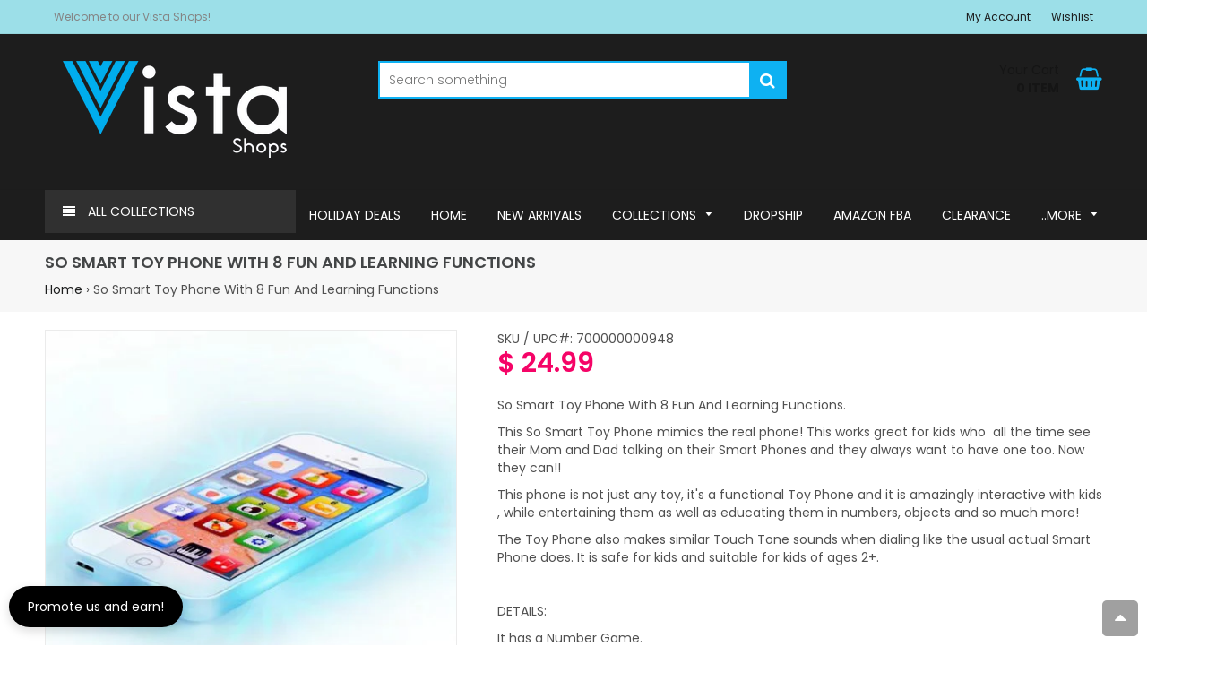

--- FILE ---
content_type: text/html; charset=utf-8
request_url: https://vistashops.com/products/so-smart-toy-phone-with-8-fun-and-learning-functions
body_size: 70052
content:

<!doctype html>
<!--[if lt IE 7]><html class="no-js lt-ie9 lt-ie8 lt-ie7" lang="en"> <![endif]-->
<!--[if IE 7]><html class="no-js lt-ie9 lt-ie8" lang="en"> <![endif]-->
<!--[if IE 8]><html class="no-js lt-ie9" lang="en"> <![endif]-->
<!--[if IE 9 ]><html class="ie9 no-js"> <![endif]-->
<!--[if (gt IE 9)|!(IE)]><!--> <html class="no-js"> <!--<![endif]-->
<head>


    
        <link rel="amphtml" href="https://vistashops.com/a/amp/amp-page/so-smart-toy-phone-with-8-fun-and-learning-functions">
    



  <!-- Basic page needs ================================================== -->
  <meta charset="utf-8">
  <meta http-equiv="X-UA-Compatible" content="IE=edge,chrome=1">

  
    <link rel="shortcut icon" href="//vistashops.com/cdn/shop/files/vistashopsfavi.fw_32x32.png?v=1614301720" type="image/png" />
  

  <!-- Title and description ================================================== -->
  <title>
  So Smart Toy Phone With 8 Fun And Learning Functions &ndash; VistaShops
  </title>

  
  <meta name="description" content="So Smart Toy Phone With 8 Fun And Learning Functions. This So Smart Toy Phone mimics the real phone! This works great for kids who  all the time see their Mom and Dad talking on their Smart Phones and they always want to have one too. Now they can!! This phone is not just any toy, it&#39;s a functional Toy Phone and it is ">
  

  <!-- Helpers ================================================== -->
  <!-- /snippets/social-meta-tags.liquid -->


  <meta property="og:type" content="product">
  <meta property="og:title" content="So Smart Toy Phone With 8 Fun And Learning Functions">
  <meta property="og:url" content="https://vistashops.com/products/so-smart-toy-phone-with-8-fun-and-learning-functions">
  <meta property="og:description" content="So Smart Toy Phone With 8 Fun And Learning Functions.
This So Smart Toy Phone mimics the real phone! This works great for kids who  all the time see their Mom and Dad talking on their Smart Phones and they always want to have one too. Now they can!!
This phone is not just any toy, it&#39;s a functional Toy Phone and it is amazingly interactive with kids , while entertaining them as well as educating them in numbers, objects and so much more!
The Toy Phone also makes similar Touch Tone sounds when dialing like the usual actual Smart Phone does. It is safe for kids and suitable for kids of ages 2+.
 
DETAILS:

It has a Number Game.
A Word Game .
Sound and Music.
Touch Buttons on Screen.
Flash lights with music on the edge of the phone.
Power Off button.
Rechargeable Battery charge with a micro USB outlet and micro USB cord.
Single recharge can last over 36 hours.
Colors Black and White.
">
  
    <meta property="og:image" content="http://vistashops.com/cdn/shop/products/So_Smart_Toy_Phone_With_8_Fun_And_Learning_Functions3_grande.jpg?v=1697222352">
    <meta property="og:image:secure_url" content="https://vistashops.com/cdn/shop/products/So_Smart_Toy_Phone_With_8_Fun_And_Learning_Functions3_grande.jpg?v=1697222352">
  
    <meta property="og:image" content="http://vistashops.com/cdn/shop/products/So_Smart_Toy_Phone_With_8_Fun_And_Learning_Functions2_grande.jpg?v=1697222291">
    <meta property="og:image:secure_url" content="https://vistashops.com/cdn/shop/products/So_Smart_Toy_Phone_With_8_Fun_And_Learning_Functions2_grande.jpg?v=1697222291">
  
    <meta property="og:image" content="http://vistashops.com/cdn/shop/products/So_Smart_Toy_Phone_With_8_Fun_And_Learning_Functions1_grande.jpg?v=1697222227">
    <meta property="og:image:secure_url" content="https://vistashops.com/cdn/shop/products/So_Smart_Toy_Phone_With_8_Fun_And_Learning_Functions1_grande.jpg?v=1697222227">
  
  <meta property="og:price:amount" content="24.99">
  <meta property="og:price:currency" content="USD">

<meta property="og:site_name" content="VistaShops">



  <meta name="twitter:card" content="summary">



  <meta name="twitter:title" content="So Smart Toy Phone With 8 Fun And Learning Functions">
  <meta name="twitter:description" content="So Smart Toy Phone With 8 Fun And Learning Functions.
This So Smart Toy Phone mimics the real phone! This works great for kids who  all the time see their Mom and Dad talking on their Smart Phones and">


  <link rel="canonical" href="https://vistashops.com/products/so-smart-toy-phone-with-8-fun-and-learning-functions">
  <meta name="viewport" content="width=device-width,initial-scale=1,shrink-to-fit=no">
  <meta name="theme-color" content="#1c1d1d">

  <!-- Fonts -->
  
  <link rel="stylesheet" type="text/css" href="//fonts.googleapis.com/css?family=Poppins:300,400,500,600,700">


  <link rel="stylesheet" type="text/css" href="//fonts.googleapis.com/css?family=Poppins:300,400,500,600,700">


  <link rel="stylesheet" type="text/css" href="//fonts.googleapis.com/css?family=Poppins:300,400,500,600,700">


  
  <!-- CSS ================================================== -->
  <link href="//vistashops.com/cdn/shop/t/13/assets/owl.carousel.min.css?v=179166895265694048581591595983" rel="stylesheet" type="text/css" media="all" />
  <link rel="stylesheet" href="https://maxcdn.bootstrapcdn.com/font-awesome/4.7.0/css/font-awesome.min.css">  
  <link href="//vistashops.com/cdn/shop/t/13/assets/timber.scss.css?v=120545068534772012981696410961" rel="stylesheet" type="text/css" media="all" />
  <link href="//vistashops.com/cdn/shop/t/13/assets/theme.scss.css?v=257179334816553481696410961" rel="stylesheet" type="text/css" media="all" />
  <link href="//vistashops.com/cdn/shop/t/13/assets/themepunch.revolution.css?v=105322884284711153391591595993" rel="stylesheet" type="text/css" media="all" />  
  <link href="//vistashops.com/cdn/shop/t/13/assets/digital-world.scss.css?v=140413228239511510281696410961" rel="stylesheet" type="text/css" media="all" />  

  <!-- Sections ================================================== -->
  <script>
    window.theme = window.theme || {};
    theme.strings = {
      zoomClose: "Close (Esc)",
      zoomPrev: "Previous (Left arrow key)",
      zoomNext: "Next (Right arrow key)",
      moneyFormat: "$ {{amount}}"
    };
    theme.settings = {
      cartType: "drawer",
      gridType: "collage",
      zoomEnable: true
    };
  </script>

  <!--[if (gt IE 9)|!(IE)]><!--><script src="//vistashops.com/cdn/shop/t/13/assets/tada.js?v=144514993477425531351591596012" defer="defer"></script><!--<![endif]-->
  <!--[if lte IE 9]><script src="//vistashops.com/cdn/shop/t/13/assets/tada.js?v=144514993477425531351591596012"></script><![endif]-->

  <!-- Header hook for plugins ================================================== -->
  <script>window.performance && window.performance.mark && window.performance.mark('shopify.content_for_header.start');</script><meta name="google-site-verification" content="2Ck5Tu8Ft0w9evrhgxOSjXNRUYrz6rCup7ohXbvLaQE">
<meta id="shopify-digital-wallet" name="shopify-digital-wallet" content="/7785801/digital_wallets/dialog">
<meta name="shopify-checkout-api-token" content="2ebaca34ad5bc80110744696e9513789">
<meta id="in-context-paypal-metadata" data-shop-id="7785801" data-venmo-supported="true" data-environment="production" data-locale="en_US" data-paypal-v4="true" data-currency="USD">
<link rel="alternate" type="application/json+oembed" href="https://vistashops.com/products/so-smart-toy-phone-with-8-fun-and-learning-functions.oembed">
<script async="async" src="/checkouts/internal/preloads.js?locale=en-US"></script>
<link rel="preconnect" href="https://shop.app" crossorigin="anonymous">
<script async="async" src="https://shop.app/checkouts/internal/preloads.js?locale=en-US&shop_id=7785801" crossorigin="anonymous"></script>
<script id="shopify-features" type="application/json">{"accessToken":"2ebaca34ad5bc80110744696e9513789","betas":["rich-media-storefront-analytics"],"domain":"vistashops.com","predictiveSearch":true,"shopId":7785801,"locale":"en"}</script>
<script>var Shopify = Shopify || {};
Shopify.shop = "vista-shops.myshopify.com";
Shopify.locale = "en";
Shopify.currency = {"active":"USD","rate":"1.0"};
Shopify.country = "US";
Shopify.theme = {"name":"Digital-world-12-v2-0-0","id":83201949782,"schema_name":"Digital World","schema_version":"1.0.0","theme_store_id":null,"role":"main"};
Shopify.theme.handle = "null";
Shopify.theme.style = {"id":null,"handle":null};
Shopify.cdnHost = "vistashops.com/cdn";
Shopify.routes = Shopify.routes || {};
Shopify.routes.root = "/";</script>
<script type="module">!function(o){(o.Shopify=o.Shopify||{}).modules=!0}(window);</script>
<script>!function(o){function n(){var o=[];function n(){o.push(Array.prototype.slice.apply(arguments))}return n.q=o,n}var t=o.Shopify=o.Shopify||{};t.loadFeatures=n(),t.autoloadFeatures=n()}(window);</script>
<script>
  window.ShopifyPay = window.ShopifyPay || {};
  window.ShopifyPay.apiHost = "shop.app\/pay";
  window.ShopifyPay.redirectState = null;
</script>
<script id="shop-js-analytics" type="application/json">{"pageType":"product"}</script>
<script defer="defer" async type="module" src="//vistashops.com/cdn/shopifycloud/shop-js/modules/v2/client.init-shop-cart-sync_BT-GjEfc.en.esm.js"></script>
<script defer="defer" async type="module" src="//vistashops.com/cdn/shopifycloud/shop-js/modules/v2/chunk.common_D58fp_Oc.esm.js"></script>
<script defer="defer" async type="module" src="//vistashops.com/cdn/shopifycloud/shop-js/modules/v2/chunk.modal_xMitdFEc.esm.js"></script>
<script type="module">
  await import("//vistashops.com/cdn/shopifycloud/shop-js/modules/v2/client.init-shop-cart-sync_BT-GjEfc.en.esm.js");
await import("//vistashops.com/cdn/shopifycloud/shop-js/modules/v2/chunk.common_D58fp_Oc.esm.js");
await import("//vistashops.com/cdn/shopifycloud/shop-js/modules/v2/chunk.modal_xMitdFEc.esm.js");

  window.Shopify.SignInWithShop?.initShopCartSync?.({"fedCMEnabled":true,"windoidEnabled":true});

</script>
<script>
  window.Shopify = window.Shopify || {};
  if (!window.Shopify.featureAssets) window.Shopify.featureAssets = {};
  window.Shopify.featureAssets['shop-js'] = {"shop-cart-sync":["modules/v2/client.shop-cart-sync_DZOKe7Ll.en.esm.js","modules/v2/chunk.common_D58fp_Oc.esm.js","modules/v2/chunk.modal_xMitdFEc.esm.js"],"init-fed-cm":["modules/v2/client.init-fed-cm_B6oLuCjv.en.esm.js","modules/v2/chunk.common_D58fp_Oc.esm.js","modules/v2/chunk.modal_xMitdFEc.esm.js"],"shop-cash-offers":["modules/v2/client.shop-cash-offers_D2sdYoxE.en.esm.js","modules/v2/chunk.common_D58fp_Oc.esm.js","modules/v2/chunk.modal_xMitdFEc.esm.js"],"shop-login-button":["modules/v2/client.shop-login-button_QeVjl5Y3.en.esm.js","modules/v2/chunk.common_D58fp_Oc.esm.js","modules/v2/chunk.modal_xMitdFEc.esm.js"],"pay-button":["modules/v2/client.pay-button_DXTOsIq6.en.esm.js","modules/v2/chunk.common_D58fp_Oc.esm.js","modules/v2/chunk.modal_xMitdFEc.esm.js"],"shop-button":["modules/v2/client.shop-button_DQZHx9pm.en.esm.js","modules/v2/chunk.common_D58fp_Oc.esm.js","modules/v2/chunk.modal_xMitdFEc.esm.js"],"avatar":["modules/v2/client.avatar_BTnouDA3.en.esm.js"],"init-windoid":["modules/v2/client.init-windoid_CR1B-cfM.en.esm.js","modules/v2/chunk.common_D58fp_Oc.esm.js","modules/v2/chunk.modal_xMitdFEc.esm.js"],"init-shop-for-new-customer-accounts":["modules/v2/client.init-shop-for-new-customer-accounts_C_vY_xzh.en.esm.js","modules/v2/client.shop-login-button_QeVjl5Y3.en.esm.js","modules/v2/chunk.common_D58fp_Oc.esm.js","modules/v2/chunk.modal_xMitdFEc.esm.js"],"init-shop-email-lookup-coordinator":["modules/v2/client.init-shop-email-lookup-coordinator_BI7n9ZSv.en.esm.js","modules/v2/chunk.common_D58fp_Oc.esm.js","modules/v2/chunk.modal_xMitdFEc.esm.js"],"init-shop-cart-sync":["modules/v2/client.init-shop-cart-sync_BT-GjEfc.en.esm.js","modules/v2/chunk.common_D58fp_Oc.esm.js","modules/v2/chunk.modal_xMitdFEc.esm.js"],"shop-toast-manager":["modules/v2/client.shop-toast-manager_DiYdP3xc.en.esm.js","modules/v2/chunk.common_D58fp_Oc.esm.js","modules/v2/chunk.modal_xMitdFEc.esm.js"],"init-customer-accounts":["modules/v2/client.init-customer-accounts_D9ZNqS-Q.en.esm.js","modules/v2/client.shop-login-button_QeVjl5Y3.en.esm.js","modules/v2/chunk.common_D58fp_Oc.esm.js","modules/v2/chunk.modal_xMitdFEc.esm.js"],"init-customer-accounts-sign-up":["modules/v2/client.init-customer-accounts-sign-up_iGw4briv.en.esm.js","modules/v2/client.shop-login-button_QeVjl5Y3.en.esm.js","modules/v2/chunk.common_D58fp_Oc.esm.js","modules/v2/chunk.modal_xMitdFEc.esm.js"],"shop-follow-button":["modules/v2/client.shop-follow-button_CqMgW2wH.en.esm.js","modules/v2/chunk.common_D58fp_Oc.esm.js","modules/v2/chunk.modal_xMitdFEc.esm.js"],"checkout-modal":["modules/v2/client.checkout-modal_xHeaAweL.en.esm.js","modules/v2/chunk.common_D58fp_Oc.esm.js","modules/v2/chunk.modal_xMitdFEc.esm.js"],"shop-login":["modules/v2/client.shop-login_D91U-Q7h.en.esm.js","modules/v2/chunk.common_D58fp_Oc.esm.js","modules/v2/chunk.modal_xMitdFEc.esm.js"],"lead-capture":["modules/v2/client.lead-capture_BJmE1dJe.en.esm.js","modules/v2/chunk.common_D58fp_Oc.esm.js","modules/v2/chunk.modal_xMitdFEc.esm.js"],"payment-terms":["modules/v2/client.payment-terms_Ci9AEqFq.en.esm.js","modules/v2/chunk.common_D58fp_Oc.esm.js","modules/v2/chunk.modal_xMitdFEc.esm.js"]};
</script>
<script>(function() {
  var isLoaded = false;
  function asyncLoad() {
    if (isLoaded) return;
    isLoaded = true;
    var urls = ["\/\/d1liekpayvooaz.cloudfront.net\/apps\/customizery\/customizery.js?shop=vista-shops.myshopify.com","https:\/\/formbuilder.hulkapps.com\/skeletopapp.js?shop=vista-shops.myshopify.com","\/\/www.powr.io\/powr.js?powr-token=vista-shops.myshopify.com\u0026external-type=shopify\u0026shop=vista-shops.myshopify.com","https:\/\/app.identixweb.com\/url-short-link-generator\/assets\/js\/url-short-link.js?shop=vista-shops.myshopify.com","https:\/\/cdn.shopify.com\/s\/files\/1\/0778\/5801\/t\/13\/assets\/sca-qv-scripts-noconfig.js?v=1596084708\u0026shop=vista-shops.myshopify.com","https:\/\/cdn.getcarro.com\/script-tags\/all\/nb-101920173500.js?shop=vista-shops.myshopify.com","https:\/\/edt.uppercommerce.com\/js\/estimate.js?v=1674140431\u0026shop=vista-shops.myshopify.com","https:\/\/etacdn.uppercommerce.com\/eta\/estimate.js?v=1658821116\u0026shop=vista-shops.myshopify.com","https:\/\/etacdn.uppercommerce.com\/eta\/estimate.js?v=1658821116\u0026shop=vista-shops.myshopify.com","https:\/\/etacdn.uppercommerce.com\/eta\/estimate.js?v=1658821116\u0026shop=vista-shops.myshopify.com","https:\/\/trustbadge.shopclimb.com\/files\/js\/dist\/trustbadge.min.js?shop=vista-shops.myshopify.com","\/\/cdn.shopify.com\/proxy\/cd54e7bee12bb587b63e36cd1851de9762c7e5f8ab038478fe2e844e20f42d8c\/cdn.shopify.com\/s\/files\/1\/0875\/2064\/files\/terms-and-conditions-storefront-v1.0.3.min.js?shop=vista-shops.myshopify.com\u0026sp-cache-control=cHVibGljLCBtYXgtYWdlPTkwMA","https:\/\/static.shareasale.com\/json\/shopify\/shareasale-tracking.js?sasmid=null\u0026ssmtid=19038\u0026shop=vista-shops.myshopify.com","https:\/\/s.apprl.com\/js\/apprl.js?shop=vista-shops.myshopify.com","https:\/\/jump-cdn.s3.amazonaws.com\/public\/jump\/scripts\/jump.utm.reload.min.js?shop=vista-shops.myshopify.com","https:\/\/cdn.enlistly.com\/trail\/vista-shops.myshopify.com-db2ed61ff23d0d3f20aa21cfdc076c50.js?shop=vista-shops.myshopify.com","\/\/cdn.shopify.com\/proxy\/f8fa5dd68fe0f6d408d48a4654fce640362b9ac39884477ad715995c31457a36\/d1639lhkj5l89m.cloudfront.net\/js\/storefront\/uppromote.js?shop=vista-shops.myshopify.com\u0026sp-cache-control=cHVibGljLCBtYXgtYWdlPTkwMA","https:\/\/www.vwa.la\/vwala.f188b97c58de32567039.js?shop=vista-shops.myshopify.com","https:\/\/wholesale.good-apps.co\/storage\/js\/goodpa_wholesale-vista-shops.myshopify.com.js?ver=34\u0026shop=vista-shops.myshopify.com","https:\/\/s1.staq-cdn.com\/grow\/api\/js\/7785801\/main.js?sId=7785801\u0026v=RDRQZMPYFW69766RLST5FMXD\u0026shop=vista-shops.myshopify.com"];
    for (var i = 0; i < urls.length; i++) {
      var s = document.createElement('script');
      s.type = 'text/javascript';
      s.async = true;
      s.src = urls[i];
      var x = document.getElementsByTagName('script')[0];
      x.parentNode.insertBefore(s, x);
    }
  };
  if(window.attachEvent) {
    window.attachEvent('onload', asyncLoad);
  } else {
    window.addEventListener('load', asyncLoad, false);
  }
})();</script>
<script id="__st">var __st={"a":7785801,"offset":-21600,"reqid":"5b84203e-39ac-43db-afb6-cbc93bffc29c-1769266364","pageurl":"vistashops.com\/products\/so-smart-toy-phone-with-8-fun-and-learning-functions","u":"004362869bde","p":"product","rtyp":"product","rid":3141771397};</script>
<script>window.ShopifyPaypalV4VisibilityTracking = true;</script>
<script id="captcha-bootstrap">!function(){'use strict';const t='contact',e='account',n='new_comment',o=[[t,t],['blogs',n],['comments',n],[t,'customer']],c=[[e,'customer_login'],[e,'guest_login'],[e,'recover_customer_password'],[e,'create_customer']],r=t=>t.map((([t,e])=>`form[action*='/${t}']:not([data-nocaptcha='true']) input[name='form_type'][value='${e}']`)).join(','),a=t=>()=>t?[...document.querySelectorAll(t)].map((t=>t.form)):[];function s(){const t=[...o],e=r(t);return a(e)}const i='password',u='form_key',d=['recaptcha-v3-token','g-recaptcha-response','h-captcha-response',i],f=()=>{try{return window.sessionStorage}catch{return}},m='__shopify_v',_=t=>t.elements[u];function p(t,e,n=!1){try{const o=window.sessionStorage,c=JSON.parse(o.getItem(e)),{data:r}=function(t){const{data:e,action:n}=t;return t[m]||n?{data:e,action:n}:{data:t,action:n}}(c);for(const[e,n]of Object.entries(r))t.elements[e]&&(t.elements[e].value=n);n&&o.removeItem(e)}catch(o){console.error('form repopulation failed',{error:o})}}const l='form_type',E='cptcha';function T(t){t.dataset[E]=!0}const w=window,h=w.document,L='Shopify',v='ce_forms',y='captcha';let A=!1;((t,e)=>{const n=(g='f06e6c50-85a8-45c8-87d0-21a2b65856fe',I='https://cdn.shopify.com/shopifycloud/storefront-forms-hcaptcha/ce_storefront_forms_captcha_hcaptcha.v1.5.2.iife.js',D={infoText:'Protected by hCaptcha',privacyText:'Privacy',termsText:'Terms'},(t,e,n)=>{const o=w[L][v],c=o.bindForm;if(c)return c(t,g,e,D).then(n);var r;o.q.push([[t,g,e,D],n]),r=I,A||(h.body.append(Object.assign(h.createElement('script'),{id:'captcha-provider',async:!0,src:r})),A=!0)});var g,I,D;w[L]=w[L]||{},w[L][v]=w[L][v]||{},w[L][v].q=[],w[L][y]=w[L][y]||{},w[L][y].protect=function(t,e){n(t,void 0,e),T(t)},Object.freeze(w[L][y]),function(t,e,n,w,h,L){const[v,y,A,g]=function(t,e,n){const i=e?o:[],u=t?c:[],d=[...i,...u],f=r(d),m=r(i),_=r(d.filter((([t,e])=>n.includes(e))));return[a(f),a(m),a(_),s()]}(w,h,L),I=t=>{const e=t.target;return e instanceof HTMLFormElement?e:e&&e.form},D=t=>v().includes(t);t.addEventListener('submit',(t=>{const e=I(t);if(!e)return;const n=D(e)&&!e.dataset.hcaptchaBound&&!e.dataset.recaptchaBound,o=_(e),c=g().includes(e)&&(!o||!o.value);(n||c)&&t.preventDefault(),c&&!n&&(function(t){try{if(!f())return;!function(t){const e=f();if(!e)return;const n=_(t);if(!n)return;const o=n.value;o&&e.removeItem(o)}(t);const e=Array.from(Array(32),(()=>Math.random().toString(36)[2])).join('');!function(t,e){_(t)||t.append(Object.assign(document.createElement('input'),{type:'hidden',name:u})),t.elements[u].value=e}(t,e),function(t,e){const n=f();if(!n)return;const o=[...t.querySelectorAll(`input[type='${i}']`)].map((({name:t})=>t)),c=[...d,...o],r={};for(const[a,s]of new FormData(t).entries())c.includes(a)||(r[a]=s);n.setItem(e,JSON.stringify({[m]:1,action:t.action,data:r}))}(t,e)}catch(e){console.error('failed to persist form',e)}}(e),e.submit())}));const S=(t,e)=>{t&&!t.dataset[E]&&(n(t,e.some((e=>e===t))),T(t))};for(const o of['focusin','change'])t.addEventListener(o,(t=>{const e=I(t);D(e)&&S(e,y())}));const B=e.get('form_key'),M=e.get(l),P=B&&M;t.addEventListener('DOMContentLoaded',(()=>{const t=y();if(P)for(const e of t)e.elements[l].value===M&&p(e,B);[...new Set([...A(),...v().filter((t=>'true'===t.dataset.shopifyCaptcha))])].forEach((e=>S(e,t)))}))}(h,new URLSearchParams(w.location.search),n,t,e,['guest_login'])})(!0,!0)}();</script>
<script integrity="sha256-4kQ18oKyAcykRKYeNunJcIwy7WH5gtpwJnB7kiuLZ1E=" data-source-attribution="shopify.loadfeatures" defer="defer" src="//vistashops.com/cdn/shopifycloud/storefront/assets/storefront/load_feature-a0a9edcb.js" crossorigin="anonymous"></script>
<script crossorigin="anonymous" defer="defer" src="//vistashops.com/cdn/shopifycloud/storefront/assets/shopify_pay/storefront-65b4c6d7.js?v=20250812"></script>
<script data-source-attribution="shopify.dynamic_checkout.dynamic.init">var Shopify=Shopify||{};Shopify.PaymentButton=Shopify.PaymentButton||{isStorefrontPortableWallets:!0,init:function(){window.Shopify.PaymentButton.init=function(){};var t=document.createElement("script");t.src="https://vistashops.com/cdn/shopifycloud/portable-wallets/latest/portable-wallets.en.js",t.type="module",document.head.appendChild(t)}};
</script>
<script data-source-attribution="shopify.dynamic_checkout.buyer_consent">
  function portableWalletsHideBuyerConsent(e){var t=document.getElementById("shopify-buyer-consent"),n=document.getElementById("shopify-subscription-policy-button");t&&n&&(t.classList.add("hidden"),t.setAttribute("aria-hidden","true"),n.removeEventListener("click",e))}function portableWalletsShowBuyerConsent(e){var t=document.getElementById("shopify-buyer-consent"),n=document.getElementById("shopify-subscription-policy-button");t&&n&&(t.classList.remove("hidden"),t.removeAttribute("aria-hidden"),n.addEventListener("click",e))}window.Shopify?.PaymentButton&&(window.Shopify.PaymentButton.hideBuyerConsent=portableWalletsHideBuyerConsent,window.Shopify.PaymentButton.showBuyerConsent=portableWalletsShowBuyerConsent);
</script>
<script data-source-attribution="shopify.dynamic_checkout.cart.bootstrap">document.addEventListener("DOMContentLoaded",(function(){function t(){return document.querySelector("shopify-accelerated-checkout-cart, shopify-accelerated-checkout")}if(t())Shopify.PaymentButton.init();else{new MutationObserver((function(e,n){t()&&(Shopify.PaymentButton.init(),n.disconnect())})).observe(document.body,{childList:!0,subtree:!0})}}));
</script>
<link id="shopify-accelerated-checkout-styles" rel="stylesheet" media="screen" href="https://vistashops.com/cdn/shopifycloud/portable-wallets/latest/accelerated-checkout-backwards-compat.css" crossorigin="anonymous">
<style id="shopify-accelerated-checkout-cart">
        #shopify-buyer-consent {
  margin-top: 1em;
  display: inline-block;
  width: 100%;
}

#shopify-buyer-consent.hidden {
  display: none;
}

#shopify-subscription-policy-button {
  background: none;
  border: none;
  padding: 0;
  text-decoration: underline;
  font-size: inherit;
  cursor: pointer;
}

#shopify-subscription-policy-button::before {
  box-shadow: none;
}

      </style>

<script>window.performance && window.performance.mark && window.performance.mark('shopify.content_for_header.end');</script>
  <!-- /snippets/oldIE-js.liquid -->


<!--[if lt IE 9]>
<script src="//cdnjs.cloudflare.com/ajax/libs/html5shiv/3.7.2/html5shiv.min.js" type="text/javascript"></script>
<script src="//vistashops.com/cdn/shop/t/13/assets/respond.min.js?v=52248677837542619231591595987" type="text/javascript"></script>
<link href="//vistashops.com/cdn/shop/t/13/assets/respond-proxy.html" id="respond-proxy" rel="respond-proxy" />
<link href="//vistashops.com/search?q=2a56e1689273064e6aa84a93ad5b0810" id="respond-redirect" rel="respond-redirect" />
<script src="//vistashops.com/search?q=2a56e1689273064e6aa84a93ad5b0810" type="text/javascript"></script>
<![endif]-->


<!--[if (lte IE 9) ]><script src="//vistashops.com/cdn/shop/t/13/assets/match-media.min.js?v=159635276924582161481591595981" type="text/javascript"></script><![endif]-->


  <script src="//ajax.googleapis.com/ajax/libs/jquery/2.2.3/jquery.min.js" type="text/javascript"></script>
  <script src="//vistashops.com/cdn/shop/t/13/assets/jquery.fancybox.min.js?v=72616516887452960261591595978" type="text/javascript"></script>
  <script src="//vistashops.com/cdn/shop/t/13/assets/modernizr.min.js?v=21391054748206432451591595982" type="text/javascript"></script>
  
  <script src="//vistashops.com/cdn/shop/t/13/assets/owl.carousel.min.js?v=81738792440106987491591595983" type="text/javascript"></script>
  <script src="//vistashops.com/cdn/shop/t/13/assets/jquery.optionSelect.js?v=54338590596837047101591595978" type="text/javascript"></script>
  
  
  
  
    <script src="//vistashops.com/cdn/shop/t/13/assets/jquery.easytabs.min.js?v=89935622005964041231591595977" type="text/javascript"></script>
    <script src="//vistashops.com/cdn/shop/t/13/assets/jquery.elevateZoom-3.0.8.min.js?v=123299089282303306721591595977" type="text/javascript"></script>
  
  
  
<script src='//vistashops.com/cdn/shop/t/13/assets/better-search.js?v=86501540756785068551592717416' defer='defer'></script>
 <script src='//vistashops.com/cdn/shop/t/13/assets/better-search.js?v=86501540756785068551592717416' defer='defer'></script>
<script src='//vistashops.com/cdn/shop/t/13/assets/better-search.js?v=86501540756785068551592717416' defer='defer'></script>
<!--<script src="https://shinedezign.tk/preorder/js/preorder.js"></script>-->
<script src="//vistashops.com/cdn/shop/t/13/assets/flagBs.js?v=119002448183918949901658821116" async="async"></script>
<script>
    let es_lan_s = 'es_default_en';
    let es_lan_j = {};
    let es_lan = es_lan_j[es_lan_s];

    let es_sd = null;

    let es_pd = '';
    
</script>
 


<script>
  document.addEventListener("DOMContentLoaded", function(event) {
    const style = document.getElementById('wsg-custom-style');
    if (typeof window.isWsgCustomer != "undefined" && isWsgCustomer) {
      style.innerHTML = `
        ${style.innerHTML} 
        /* A friend of hideWsg - this will _show_ only for wsg customers. Add class to an element to use */
        .showWsg {
          display: unset;
        }
        /* wholesale only CSS */
        .additional-checkout-buttons, .shopify-payment-button {
          display: none !important;
        }
        .wsg-proxy-container select {
          background-color: 
          ${
        document.querySelector('input').style.backgroundColor
          ? document.querySelector('input').style.backgroundColor
          : 'white'
        } !important;
        }
      `;
    } else {
      style.innerHTML = `
        ${style.innerHTML}
        /* Add CSS rules here for NOT wsg customers - great to hide elements from retail when we can't access the code driving the element */
        
      `;
    }

    if (typeof window.embedButtonBg !== undefined && typeof window.embedButtonText !== undefined && window.embedButtonBg !== window.embedButtonText) {
      style.innerHTML = `
        ${style.innerHTML}
        .wsg-button-fix {
          background: ${embedButtonBg} !important;
          border-color: ${embedButtonBg} !important;
          color: ${embedButtonText} !important;
        }
      `;
    }

    // =========================
    //         CUSTOM JS
    // ==========================
    if (document.querySelector(".wsg-proxy-container")) {
      initNodeObserver(wsgCustomJs);
    }
  })

  function wsgCustomJs() {

    // update button classes
    const button = document.querySelectorAll(".wsg-button-fix");
    let buttonClass = "btn";
    buttonClass = buttonClass.split(" ");
    for (let i = 0; i < button.length; i++) {
      button[i].classList.add(... buttonClass);
    }

    // wsgCustomJs window placeholder
    // update secondary btn color on proxy cart
    if (document.getElementById("wsg-checkout-one")) {
      const checkoutButton = document.getElementById("wsg-checkout-one");
      let wsgBtnColor = window.getComputedStyle(checkoutButton).backgroundColor;
      let wsgBtnBackground = "none";
      let wsgBtnBorder = "thin solid " + wsgBtnColor;
      let wsgBtnPadding = window.getComputedStyle(checkoutButton).padding;
      let spofBtn = document.querySelectorAll(".spof-btn");
      for (let i = 0; i < spofBtn.length; i++) {
        spofBtn[i].style.background = wsgBtnBackground;
        spofBtn[i].style.color = wsgBtnColor;
        spofBtn[i].style.border = wsgBtnBorder;
        spofBtn[i].style.padding = wsgBtnPadding;
      }
    }

    // update Quick Order Form label
    if (typeof window.embedSPOFLabel != "undefined" && embedSPOFLabel) {
      document.querySelectorAll(".spof-btn").forEach(function(spofBtn) {
        spofBtn.removeAttribute("data-translation-selector");
        spofBtn.innerHTML = embedSPOFLabel;
      });
    }
  }

  function initNodeObserver(onChangeNodeCallback) {

    // Select the node that will be observed for mutations
    const targetNode = document.querySelector(".wsg-proxy-container");

    // Options for the observer (which mutations to observe)
    const config = {
      attributes: true,
      childList: true,
      subtree: true
    };

    // Callback function to execute when mutations are observed
    const callback = function(mutationsList, observer) {
      for (const mutation of mutationsList) {
        if (mutation.type === 'childList') {
          onChangeNodeCallback();
          observer.disconnect();
        }
      }
    };

    // Create an observer instance linked to the callback function
    const observer = new MutationObserver(callback);

    // Start observing the target node for configured mutations
    observer.observe(targetNode, config);
  }
</script>


<style id="wsg-custom-style">
  /* A friend of hideWsg - this will _show_ only for wsg customers. Add class to an element to use */
  .showWsg {
    display: none;
  }
  /* Signup/login */
  #wsg-signup select,
  #wsg-signup input,
  #wsg-signup textarea {
    height: 46px;
    border: thin solid #d1d1d1;
    padding: 6px 10px;
  }
  #wsg-signup textarea {
    min-height: 100px;
  }
  .wsg-login-input {
    height: 46px;
    border: thin solid #d1d1d1;
    padding: 6px 10px;
  }
  #wsg-signup select {
  }
/*   Quick Order Form */
  .wsg-table td {
    border: none;
    min-width: 150px;
  }
  .wsg-table tr {
    border-bottom: thin solid #d1d1d1; 
    border-left: none;
  }
  .wsg-table input[type="number"] {
    border: thin solid #d1d1d1;
    padding: 5px 15px;
    min-height: 42px;
  }
  #wsg-spof-link a {
    text-decoration: inherit;
    color: inherit;
  }
  .wsg-proxy-container {
    margin-top: 0% !important;
  }
  @media screen and (max-width:768px){
    .wsg-proxy-container .wsg-table input[type="number"] {
        max-width: 80%; 
    }
    .wsg-center img {
      width: 50px !important;
    }
    .wsg-variant-price-area {
      min-width: 70px !important;
    }
  }
  /* Submit button */
  #wsg-cart-update{
    padding: 8px 10px;
    min-height: 45px;
    max-width: 100% !important;
  }
  .wsg-table {
    background: inherit !important;
  }
  .wsg-spof-container-main {
    background: inherit !important;
  }
  /* General fixes */
  .wsg-hide-prices {
    opacity: 0;
  }
  .wsg-ws-only .button {
    margin: 0;
  }
  #wsg-login,
 #wsg-signup-container {
    margin-top: 30px !important;
    margin-bottom: 30px !important;
  }
    #wsg-account-create input.wsg-submit-copy,
  #wsg-signup-container #wsg-submit  {
    border: 1px solid #f50467 !important; 
    background: #f50467 !important; 
    color: white !important;
    cursor: pointer;
    border-radius: 25px;
    background-image: linear-gradient(90deg, transparent 0%, #fc9665 100%) !important;
    font: 400 14px / 1.15 Poppins !important;
  }
</style>
<!-- BEGIN app block: shopify://apps/hulk-form-builder/blocks/app-embed/b6b8dd14-356b-4725-a4ed-77232212b3c3 --><!-- BEGIN app snippet: hulkapps-formbuilder-theme-ext --><script type="text/javascript">
  
  if (typeof window.formbuilder_customer != "object") {
        window.formbuilder_customer = {}
  }

  window.hulkFormBuilder = {
    form_data: {},
    shop_data: {"shop_1v4zajOQPFkxOSWLuzQyVA":{"shop_uuid":"1v4zajOQPFkxOSWLuzQyVA","shop_timezone":"America\/Chicago","shop_id":1154,"shop_is_after_submit_enabled":true,"shop_shopify_plan":"Basic","shop_shopify_domain":"vista-shops.myshopify.com","shop_created_at":"2017-10-03T22:25:18.438Z","is_skip_metafield":false,"shop_deleted":false,"shop_disabled":false}},
    settings_data: {"shop_settings":{"shop_customise_msgs":[],"default_customise_msgs":{"is_required":"is required","thank_you":"Thank you! The form was submitted successfully.","processing":"Processing...","valid_data":"Please provide valid data","valid_email":"Provide valid email format","valid_tags":"HTML Tags are not allowed","valid_phone":"Provide valid phone number","valid_captcha":"Please provide valid captcha response","valid_url":"Provide valid URL","only_number_alloud":"Provide valid number in","number_less":"must be less than","number_more":"must be more than","image_must_less":"Image must be less than 20MB","image_number":"Images allowed","image_extension":"Invalid extension! Please provide image file","error_image_upload":"Error in image upload. Please try again.","error_file_upload":"Error in file upload. Please try again.","your_response":"Your response","error_form_submit":"Error occur.Please try again after sometime.","email_submitted":"Form with this email is already submitted","invalid_email_by_zerobounce":"The email address you entered appears to be invalid. Please check it and try again.","download_file":"Download file","card_details_invalid":"Your card details are invalid","card_details":"Card details","please_enter_card_details":"Please enter card details","card_number":"Card number","exp_mm":"Exp MM","exp_yy":"Exp YY","crd_cvc":"CVV","payment_value":"Payment amount","please_enter_payment_amount":"Please enter payment amount","address1":"Address line 1","address2":"Address line 2","city":"City","province":"Province","zipcode":"Zip code","country":"Country","blocked_domain":"This form does not accept addresses from","file_must_less":"File must be less than 20MB","file_extension":"Invalid extension! Please provide file","only_file_number_alloud":"files allowed","previous":"Previous","next":"Next","must_have_a_input":"Please enter at least one field.","please_enter_required_data":"Please enter required data","atleast_one_special_char":"Include at least one special character","atleast_one_lowercase_char":"Include at least one lowercase character","atleast_one_uppercase_char":"Include at least one uppercase character","atleast_one_number":"Include at least one number","must_have_8_chars":"Must have 8 characters long","be_between_8_and_12_chars":"Be between 8 and 12 characters long","please_select":"Please Select","phone_submitted":"Form with this phone number is already submitted","user_res_parse_error":"Error while submitting the form","valid_same_values":"values must be same","product_choice_clear_selection":"Clear Selection","picture_choice_clear_selection":"Clear Selection","remove_all_for_file_image_upload":"Remove All","invalid_file_type_for_image_upload":"You can't upload files of this type.","invalid_file_type_for_signature_upload":"You can't upload files of this type.","max_files_exceeded_for_file_upload":"You can not upload any more files.","max_files_exceeded_for_image_upload":"You can not upload any more files.","file_already_exist":"File already uploaded","max_limit_exceed":"You have added the maximum number of text fields.","cancel_upload_for_file_upload":"Cancel upload","cancel_upload_for_image_upload":"Cancel upload","cancel_upload_for_signature_upload":"Cancel upload"},"shop_blocked_domains":[]}},
    features_data: {"shop_plan_features":{"shop_plan_features":["unlimited-forms","full-design-customization","export-form-submissions","multiple-recipients-for-form-submissions","multiple-admin-notifications","enable-captcha","unlimited-file-uploads","save-submitted-form-data","set-auto-response-message","conditional-logic","form-banner","save-as-draft-facility","include-user-response-in-admin-email","disable-form-submission","mail-platform-integration","stripe-payment-integration","pre-built-templates","create-customer-account-on-shopify","google-analytics-3-by-tracking-id","facebook-pixel-id","bing-uet-pixel-id","advanced-js","advanced-css","api-available","customize-form-message","hidden-field","restrict-from-submissions-per-one-user","utm-tracking","ratings","privacy-notices","heading","paragraph","shopify-flow-trigger","domain-setup","block-domain","address","html-code","form-schedule","after-submit-script","customize-form-scrolling","on-form-submission-record-the-referrer-url","password","duplicate-the-forms","include-user-response-in-auto-responder-email","elements-add-ons","admin-and-auto-responder-email-with-tokens","email-export","premium-support","google-analytics-4-by-measurement-id","google-ads-for-tracking-conversion","validation-field","file-upload","load_form_as_popup","advanced_conditional_logic"]}},
    shop: null,
    shop_id: null,
    plan_features: null,
    validateDoubleQuotes: false,
    assets: {
      extraFunctions: "https://cdn.shopify.com/extensions/019bb5ee-ec40-7527-955d-c1b8751eb060/form-builder-by-hulkapps-50/assets/extra-functions.js",
      extraStyles: "https://cdn.shopify.com/extensions/019bb5ee-ec40-7527-955d-c1b8751eb060/form-builder-by-hulkapps-50/assets/extra-styles.css",
      bootstrapStyles: "https://cdn.shopify.com/extensions/019bb5ee-ec40-7527-955d-c1b8751eb060/form-builder-by-hulkapps-50/assets/theme-app-extension-bootstrap.css"
    },
    translations: {
      htmlTagNotAllowed: "HTML Tags are not allowed",
      sqlQueryNotAllowed: "SQL Queries are not allowed",
      doubleQuoteNotAllowed: "Double quotes are not allowed",
      vorwerkHttpWwwNotAllowed: "The words \u0026#39;http\u0026#39; and \u0026#39;www\u0026#39; are not allowed. Please remove them and try again.",
      maxTextFieldsReached: "You have added the maximum number of text fields.",
      avoidNegativeWords: "Avoid negative words: Don\u0026#39;t use negative words in your contact message.",
      customDesignOnly: "This form is for custom designs requests. For general inquiries please contact our team at info@stagheaddesigns.com",
      zerobounceApiErrorMsg: "We couldn\u0026#39;t verify your email due to a technical issue. Please try again later.",
    }

  }

  

  window.FbThemeAppExtSettingsHash = {}
  
</script><!-- END app snippet --><!-- END app block --><!-- BEGIN app block: shopify://apps/wholesale-gorilla/blocks/wsg-header/c48d0487-dff9-41a4-94c8-ec6173fe8b8d -->

   
  















  <!-- check for wsg customer - this now downcases to compare so we are no longer concerned about case matching in tags -->


      
      
      
      
      
      <!-- ajax data -->
      
        
          
        
      
      <script>
        console.log("Wsg-header release 5.22.24")
        // here we need to check if we on a previw theme and set the shop config from the metafield
        
const wsgShopConfigMetafields = {
            
          
            
          
            
          
            
              shopConfig : {"btnClasses":"btn","hideDomElements":[".hideWsg",".ajaxcart__price--strikethrough","#quick-shop-price-container"],"wsgPriceSelectors":{"productPrice":[".product-single__price"],"collectionPrices":[".product-price__price",".product__price"]},"autoInstall":true,"wsgMultiAjax":false,"wsgAjaxSettings":{"price":".ajaxcart__price","linePrice":"","subtotal":".ajaxcart__footer > div > div:last-of-type .ajaxcart__subtotal","checkoutBtn":"[name='checkout']"},"wsgSwatch":"","wsgAccountPageSelector":"header.section-header","wsgVolumeTable":"","excludedSections":[],"productSelectors":[".grid--uniform > .grid__item",".owl-item",".grid-uniform > .grid-element",".grid-uniform > .grid__item"],"wsgQVSelector":[""],"fileList":[],"wsgATCButtonsSelectors":[],"wsgVersion":6,"installing":false,"themeId":83201949782},
            
          
}
        let wsgShopConfig = {"btnClasses":"btn","hideDomElements":[".hideWsg",".ajaxcart__price--strikethrough","#quick-shop-price-container"],"wsgPriceSelectors":{"productPrice":[".product-single__price"],"collectionPrices":[".product-price__price",".product__price"]},"autoInstall":true,"wsgMultiAjax":false,"wsgAjaxSettings":{"price":".ajaxcart__price","linePrice":"","subtotal":".ajaxcart__footer > div > div:last-of-type .ajaxcart__subtotal","checkoutBtn":"[name='checkout']"},"wsgSwatch":"","wsgAccountPageSelector":"header.section-header","wsgVolumeTable":"","excludedSections":[],"productSelectors":[".grid--uniform > .grid__item",".owl-item",".grid-uniform > .grid-element",".grid-uniform > .grid__item"],"wsgQVSelector":[""],"fileList":[],"wsgATCButtonsSelectors":[],"wsgVersion":6,"installing":false,"themeId":83201949782};
        if (window.Shopify.theme.role !== 'main') {
          const wsgShopConfigUnpublishedTheme = wsgShopConfigMetafields[`shopConfig${window.Shopify.theme.id}`];
          if (wsgShopConfigUnpublishedTheme) {
            wsgShopConfig = wsgShopConfigUnpublishedTheme;
          }
        }
        // ==========================================
        //      Set global liquid variables
        // ==========================================
        // general variables 1220
        var wsgVersion = 6.0;
        var wsgActive = true;
        // the permanent domain of the shop
        var shopPermanentDomain = 'vista-shops.myshopify.com';
        const wsgShopOrigin = 'https://vistashops.com';
        const wsgThemeTemplate = 'product';
        //customer
        var isWsgCustomer = 
          false
        ;
        var wsgCustomerTags = null
        var wsgCustomerId = null
        // execution variables
        var wsgRunCollection;
        var wsgCollectionObserver;
        var wsgRunProduct;
        var wsgRunAccount;
        var wsgRunCart;
        var wsgRunSinglePage;
        var wsgRunSignup;
        var wsgRunSignupV2;
        var runProxy;
        // wsgData
        var wsgData = {"hostedStore":{"branding":{"shopName":"VistaShops","isShowLogo":true},"accountPage":{"title":"My Account"},"cartPage":{"title":"Your Cart","description":"<p><br></p>"},"catalogPage":{"collections":[],"hideSoldOut":true,"imageAspectRatio":"adaptToImage","numberOfColumns":4,"productsPerPage":24},"spofPage":{"title":"Quick Order Form","description":"<p><br></p>"},"colorSettings":{"background":"#FFFFFF","primaryColor":"#000000","secondaryColor":"#FFFFFF","textColor":"#000000"},"footer":{"contactInformation":"<p><br></p>","termsOfService":true,"privacyPolicy":true},"bannerText":"You are logged in to your wholesale account"},"translations":{"language":"english","custom":false,"enable":false,"translateBasedOnMarket":true},"shop_preferences":{"cart":{"note":{"description":"","isRequired":false},"poNumber":{"isRequired":false,"isShow":false},"termsAndConditions":{"isEnable":false,"text":""}},"exclusionsAndLocksSettings":{},"transitions":{"showTransitions":false,"installedTransitions":true},"retailPrice":{"enable":true,"label":" MSRP","lowerOpacity":true,"strikethrough":false},"checkInventory":true,"showShipPartial":true,"exclusions":["Retail"],"autoBackorder":true,"taxRate":-1,"draftNotification":true,"hideExclusions":true,"minOrder":-1,"marketSetting":false,"customWholesaleDiscountLabel":"","taxLabel":"","includeTaxInPriceRule":false,"retailExclusionsStatus":"enabled"},"page_styles":{"proxyMargin":0,"btnClasses":"","shipMargin":50},"volume_discounts":{"quantity_discounts":{"enabled":false,"products":[],"collections":[]},"settings":{"product_price_table":{},"custom_messages":{"custom_banner":{"banner_default":true,"banner_input":"Spend {{$}}, receive {{%}} off of your order."},"custom_success":{"success_default":true,"success_input":"Congratulations!  You received {{%}} off of your order!"}}},"enabled":true,"discounts":[{"min":50000,"percent":0.95,"_id":"62b4a67a1440d5001673f0bb","id":"-YKc3f0I9"}]},"shipping_rates":{"handlingFee":{"type":"flat","amount":-1,"percent":-1,"min":-1,"max":-1,"label":""},"itemReservationOnInternational":{"isEnabledCustomReservationTime":false,"isReserveInventory":false,"reserveInventoryDays":60},"internationalMsg":{"title":"Thank you for your order.","message":"Because you are outside of our home country we will calculate your shipping and send you an invoice shortly."},"localPickup":{"fee":-1,"instructions":"","isEnabled":false,"locations":[],"minOrderPrice":0,"pickupTime":""},"localDelivery":{"isEnabled":true,"minOrderPrice":0},"useShopifyDefault":false,"freeShippingMin":100000,"fixedPercent":0,"flatRate":-1,"redirectInternational":false,"ignoreAll":true,"ignoreCarrierRates":true,"autoApplyLowestRate":true,"deliveryTime":"","ignoreShopifyFreeRates":false,"isIncludeLocalDeliveryInLowestRate":true,"customShippingRateLabel":""},"single_page":{"collapseCollections":null,"excludeCollections":{"31390644":{"title":"Receiver","id":"31390644","handle":"receiver"}},"menuAction":"exclude","message":"Wholesale Customers will have shipping charges added to the order.","linkInCart":true,"isHideSPOFbtn":false,"isShowInventoryInfo":true,"isShowSku":true,"spofButtonText":"Quick Order Form"},"net_orders":{"netRedirect":{"title":"Thank you for your order!","message":"","autoEmail":false},"netTag":"","enabled":false,"autoPending":false,"defaultPaymentTermsTemplateId":"","netTags":[],"isEnabledCustomReservationTime":false,"isReserveInventory":false,"reserveInventoryDays":60},"customer":{"signup":{"autoInvite":true,"autoTags":["DS-FREE"],"message":"DROPSHIP SIGNUP FORM","taxExempt":true},"loginMessage":"Log in to your dropship account here.\n\nIf you like to get a daily update of Data Access feed which include UPC, Inventory, MSRP and links to all the pictures that will populate any website without manual entry then you need to buy our one time Feed Access for $50.   This feed is updated every day so you can access latest products and prices  with inventory updates.\nTo buy it  CLICK HERE  https://vistashops.com/products/dropship-feed-access  ","accountMessage":"<p>Your dropship discount is automatically applied when you place order. Be sure to login before ordering. if you need a product data feed contact us after signup at dropship@vistashops.com and we will give you the link on how to access it. Thank You Vista Shops</p>","redirectMessage":"<p>Keep an eye on your email. As soon as we verify your account we will send you an email with a link to set up your password and start shopping.  If you have signed up for a PRO Plan or Expert Plan please allow  1 business day for activation.</p><p><br></p><p>In the meantime if you have nayquetion feel free to contact us at dropship@vistashops.com</p><p><br></p><p>Thank You </p><p><br></p><p>Vista Shops </p>","accountPendingTitle":"Account Created!"},"quantity":{"cart":{},"collections":[],"products":[],"migratedToCurrent":true},"activeTags":["DROPSHIP1","DROPSHIP2","WHOLESALE1","WHOLESALE2","wholesale","DS-FREE","DS-60","DS-70"],"hideDrafts":[],"bulk_discounts":[],"server_link":"https://calm-coast-69919.herokuapp.com/shop_assets/wsg-index.js","tier":"basic","isPauseShop":false,"installStatus":"complete"}
        var wsgTier = 'basic'
        // AJAX variables
        var wsgRunAjax;
        var wsgAjaxCart;
        // product variables
        var wsgCollectionsList = [{"id":31273588,"handle":"electronics","title":"Electronics","updated_at":"2026-01-23T06:00:43-06:00","body_html":"","published_at":"2015-03-27T16:54:00-05:00","sort_order":"created-desc","template_suffix":"","disjunctive":true,"rules":[{"column":"tag","relation":"equals","condition":"Electronics"}],"published_scope":"global","image":{"created_at":"2018-10-01T15:00:14-05:00","alt":"","width":640,"height":640,"src":"\/\/vistashops.com\/cdn\/shop\/collections\/1_65212940-b0a3-47a6-ad6d-a9ba431f0a07.jpg?v=1582783552"}}]
        var wsgProdData = {"id":3141771397,"title":"So Smart Toy Phone With 8 Fun And Learning Functions","handle":"so-smart-toy-phone-with-8-fun-and-learning-functions","description":"\u003cp\u003eSo Smart Toy Phone With 8 Fun And Learning Functions.\u003c\/p\u003e\n\u003cp\u003eThis So Smart Toy Phone mimics the real phone! This works great for kids who  all the time see their Mom and Dad talking on their Smart Phones and they always want to have one too. Now they can!!\u003c\/p\u003e\n\u003cp\u003eThis phone is not just any toy, it's a functional Toy Phone and it is amazingly interactive with kids , while entertaining them as well as educating them in numbers, objects and so much more!\u003c\/p\u003e\n\u003cp\u003eThe Toy Phone also makes similar Touch Tone sounds when dialing like the usual actual Smart Phone does. It is safe for kids and suitable for kids of ages 2+.\u003c\/p\u003e\n\u003cp\u003e \u003c\/p\u003e\n\u003cp\u003eDETAILS:\u003c\/p\u003e\n\u003cul\u003e\n\u003cli\u003eIt has a Number Game.\u003c\/li\u003e\n\u003cli\u003eA Word Game .\u003c\/li\u003e\n\u003cli\u003eSound and Music.\u003c\/li\u003e\n\u003cli\u003eTouch Buttons on Screen.\u003c\/li\u003e\n\u003cli\u003eFlash lights with music on the edge of the phone.\u003c\/li\u003e\n\u003cli\u003ePower Off button.\u003c\/li\u003e\n\u003cli\u003eRechargeable Battery charge with a micro USB outlet and micro USB cord.\u003c\/li\u003e\n\u003cli\u003eSingle recharge can last over 36 hours.\u003c\/li\u003e\n\u003cli\u003eColors Black and White.\u003c\/li\u003e\n\u003c\/ul\u003e","published_at":"2015-12-03T12:53:00-06:00","created_at":"2015-12-03T12:54:52-06:00","vendor":"SHOPS","type":"Toy Pad","tags":["EDeals","Electronics","Entire Store"],"price":2499,"price_min":2499,"price_max":2499,"available":true,"price_varies":false,"compare_at_price":2495,"compare_at_price_min":2495,"compare_at_price_max":2495,"compare_at_price_varies":false,"variants":[{"id":9274533893,"title":"White Toy Phone","option1":"White Toy Phone","option2":null,"option3":null,"sku":"700000000948","requires_shipping":true,"taxable":true,"featured_image":{"id":6354757125,"product_id":3141771397,"position":3,"created_at":"2015-12-03T12:58:29-06:00","updated_at":"2023-10-13T13:39:12-05:00","alt":"So Smart Toy Phone With 8 Fun And Learning Functions Vista Shops","width":488,"height":488,"src":"\/\/vistashops.com\/cdn\/shop\/products\/So_Smart_Toy_Phone_With_8_Fun_And_Learning_Functions3.jpg?v=1697222352","variant_ids":[9274533893]},"available":true,"name":"So Smart Toy Phone With 8 Fun And Learning Functions - White Toy Phone","public_title":"White Toy Phone","options":["White Toy Phone"],"price":2499,"weight":85,"compare_at_price":2495,"inventory_quantity":50,"inventory_management":"shopify","inventory_policy":"deny","barcode":"700000000948","featured_media":{"alt":"So Smart Toy Phone With 8 Fun And Learning Functions Vista Shops","id":63647875107,"position":3,"preview_image":{"aspect_ratio":1.0,"height":488,"width":488,"src":"\/\/vistashops.com\/cdn\/shop\/products\/So_Smart_Toy_Phone_With_8_Fun_And_Learning_Functions3.jpg?v=1697222352"}},"requires_selling_plan":false,"selling_plan_allocations":[]},{"id":9274533957,"title":"Black Toy Phone","option1":"Black Toy Phone","option2":null,"option3":null,"sku":"740016254560","requires_shipping":true,"taxable":true,"featured_image":{"id":6354757637,"product_id":3141771397,"position":1,"created_at":"2015-12-03T12:58:30-06:00","updated_at":"2023-10-13T13:37:07-05:00","alt":"So Smart Toy Phone With 8 Fun And Learning Functions Vista Shops","width":488,"height":488,"src":"\/\/vistashops.com\/cdn\/shop\/products\/So_Smart_Toy_Phone_With_8_Fun_And_Learning_Functions1.jpg?v=1697222227","variant_ids":[9274533957]},"available":true,"name":"So Smart Toy Phone With 8 Fun And Learning Functions - Black Toy Phone","public_title":"Black Toy Phone","options":["Black Toy Phone"],"price":2499,"weight":0,"compare_at_price":2495,"inventory_quantity":50,"inventory_management":"shopify","inventory_policy":"deny","barcode":"740016254560","featured_media":{"alt":"So Smart Toy Phone With 8 Fun And Learning Functions Vista Shops","id":63647809571,"position":1,"preview_image":{"aspect_ratio":1.0,"height":488,"width":488,"src":"\/\/vistashops.com\/cdn\/shop\/products\/So_Smart_Toy_Phone_With_8_Fun_And_Learning_Functions1.jpg?v=1697222227"}},"requires_selling_plan":false,"selling_plan_allocations":[]}],"images":["\/\/vistashops.com\/cdn\/shop\/products\/So_Smart_Toy_Phone_With_8_Fun_And_Learning_Functions1.jpg?v=1697222227","\/\/vistashops.com\/cdn\/shop\/products\/So_Smart_Toy_Phone_With_8_Fun_And_Learning_Functions2.jpg?v=1697222291","\/\/vistashops.com\/cdn\/shop\/products\/So_Smart_Toy_Phone_With_8_Fun_And_Learning_Functions3.jpg?v=1697222352","\/\/vistashops.com\/cdn\/shop\/products\/So_Smart_Toy_Phone_With_8_Fun_And_Learning_Functions4.jpg?v=1697222412"],"featured_image":"\/\/vistashops.com\/cdn\/shop\/products\/So_Smart_Toy_Phone_With_8_Fun_And_Learning_Functions1.jpg?v=1697222227","options":["Color"],"media":[{"alt":"So Smart Toy Phone With 8 Fun And Learning Functions Vista Shops","id":63647809571,"position":1,"preview_image":{"aspect_ratio":1.0,"height":488,"width":488,"src":"\/\/vistashops.com\/cdn\/shop\/products\/So_Smart_Toy_Phone_With_8_Fun_And_Learning_Functions1.jpg?v=1697222227"},"aspect_ratio":1.0,"height":488,"media_type":"image","src":"\/\/vistashops.com\/cdn\/shop\/products\/So_Smart_Toy_Phone_With_8_Fun_And_Learning_Functions1.jpg?v=1697222227","width":488},{"alt":"So Smart Toy Phone With 8 Fun And Learning Functions Vista Shops","id":63647842339,"position":2,"preview_image":{"aspect_ratio":1.0,"height":488,"width":488,"src":"\/\/vistashops.com\/cdn\/shop\/products\/So_Smart_Toy_Phone_With_8_Fun_And_Learning_Functions2.jpg?v=1697222291"},"aspect_ratio":1.0,"height":488,"media_type":"image","src":"\/\/vistashops.com\/cdn\/shop\/products\/So_Smart_Toy_Phone_With_8_Fun_And_Learning_Functions2.jpg?v=1697222291","width":488},{"alt":"So Smart Toy Phone With 8 Fun And Learning Functions Vista Shops","id":63647875107,"position":3,"preview_image":{"aspect_ratio":1.0,"height":488,"width":488,"src":"\/\/vistashops.com\/cdn\/shop\/products\/So_Smart_Toy_Phone_With_8_Fun_And_Learning_Functions3.jpg?v=1697222352"},"aspect_ratio":1.0,"height":488,"media_type":"image","src":"\/\/vistashops.com\/cdn\/shop\/products\/So_Smart_Toy_Phone_With_8_Fun_And_Learning_Functions3.jpg?v=1697222352","width":488},{"alt":"So Smart Toy Phone With 8 Fun And Learning Functions Vista Shops","id":63647907875,"position":4,"preview_image":{"aspect_ratio":0.998,"height":557,"width":556,"src":"\/\/vistashops.com\/cdn\/shop\/products\/So_Smart_Toy_Phone_With_8_Fun_And_Learning_Functions4.jpg?v=1697222412"},"aspect_ratio":0.998,"height":557,"media_type":"image","src":"\/\/vistashops.com\/cdn\/shop\/products\/So_Smart_Toy_Phone_With_8_Fun_And_Learning_Functions4.jpg?v=1697222412","width":556}],"requires_selling_plan":false,"selling_plan_groups":[],"content":"\u003cp\u003eSo Smart Toy Phone With 8 Fun And Learning Functions.\u003c\/p\u003e\n\u003cp\u003eThis So Smart Toy Phone mimics the real phone! This works great for kids who  all the time see their Mom and Dad talking on their Smart Phones and they always want to have one too. Now they can!!\u003c\/p\u003e\n\u003cp\u003eThis phone is not just any toy, it's a functional Toy Phone and it is amazingly interactive with kids , while entertaining them as well as educating them in numbers, objects and so much more!\u003c\/p\u003e\n\u003cp\u003eThe Toy Phone also makes similar Touch Tone sounds when dialing like the usual actual Smart Phone does. It is safe for kids and suitable for kids of ages 2+.\u003c\/p\u003e\n\u003cp\u003e \u003c\/p\u003e\n\u003cp\u003eDETAILS:\u003c\/p\u003e\n\u003cul\u003e\n\u003cli\u003eIt has a Number Game.\u003c\/li\u003e\n\u003cli\u003eA Word Game .\u003c\/li\u003e\n\u003cli\u003eSound and Music.\u003c\/li\u003e\n\u003cli\u003eTouch Buttons on Screen.\u003c\/li\u003e\n\u003cli\u003eFlash lights with music on the edge of the phone.\u003c\/li\u003e\n\u003cli\u003ePower Off button.\u003c\/li\u003e\n\u003cli\u003eRechargeable Battery charge with a micro USB outlet and micro USB cord.\u003c\/li\u003e\n\u003cli\u003eSingle recharge can last over 36 hours.\u003c\/li\u003e\n\u003cli\u003eColors Black and White.\u003c\/li\u003e\n\u003c\/ul\u003e"}
        
          var wsgCurrentVariant = 9274533893;
        
        var wsgCheckRestrictedProd = false;
        // Market and tax variables
        var wsgShopCountryCode = "US";
        var wsgShopCountry = "United States"
        var wsgCustomerTaxExempt = null
        var wsgPricesIncludeTax = false
        var wsgCustomerSelectedMarket = {
          country: "United States",
          iso_code: "US"
        }
        var wsgPrimaryMarketCurrency = "USD";
        // money formatting
        var wsgMoneyFormat = "$ {{amount}}";
        // config variables
        var wsgAjaxSettings = wsgShopConfig.wsgAjaxSettings;
        var wsgSwatch = wsgShopConfig.wsgSwatch;
        var wsgPriceSelectors = wsgShopConfig.wsgPriceSelectors;
        var wsgVolumeTable = wsgShopConfig.wsgVolumeTable;
        var wsgUseLegacyCollection = wsgShopConfig.wsgUseLegacyCollection;
        var wsgQVSelector = wsgShopConfig.wsgQVSelector;
        var hideDomElements = wsgShopConfig.hideDomElements;
        // button color settings
        var embedButtonBg = '#000000';
        var embedButtonText = '#000000';
        // Quick Order Form Label settings
        var embedSPOFLabel = wsgData?.single_page?.spofButtonText || 'Quick Order Form';

        // Load WSG script
        (function() {
          var loadWsg = function(url, callback) {
            var script = document.createElement("script");
            script.type = "text/javascript";
            // If the browser is Internet Explorer.
            if (script.readyState) {
              script.onreadystatechange = function() {
                if (script.readyState == "loaded" || script.readyState == "complete") {
                  script.onreadystatechange = null;
                  callback();
                }
              };
            // For any other browser.
            } else {
              script.onload = function() {
                callback();
              };
            } script.src = url;
            document.getElementsByTagName("head")[0].appendChild(script);
          };
          loadWsg(wsgData.server_link + "?v=6", function() {})
        })();
        // Run appropriate WSG process
        // === PRODUCT===
        
          wsgRunProduct = true;  
        
        // === ACCOUNT ===
        
        // === SPOF ===
        
        // === COLLECTION ===
        // Run collection on all templates/pages if we're running the 5+ script
        
          wsgRunCollection = true;
        
        // === AJAX CART ===
        
          if (wsgAjaxSettings && (wsgAjaxSettings.price || wsgAjaxSettings.linePrice || wsgAjaxSettings.subtotal || wsgAjaxSettings.checkoutBtn)) {
            wsgRunAjax = true;
          }
        
        // === CART ===
        
      </script>
      
        




        
        <!-- product data -->
        <span id="wsgReloadPrices_Window" style="display: none"></span>
        <div class="wsg-collections-list-3141771397" style="display:none">[{"id":31273588,"handle":"electronics","title":"Electronics","updated_at":"2026-01-23T06:00:43-06:00","body_html":"","published_at":"2015-03-27T16:54:00-05:00","sort_order":"created-desc","template_suffix":"","disjunctive":true,"rules":[{"column":"tag","relation":"equals","condition":"Electronics"}],"published_scope":"global","image":{"created_at":"2018-10-01T15:00:14-05:00","alt":"","width":640,"height":640,"src":"\/\/vistashops.com\/cdn\/shop\/collections\/1_65212940-b0a3-47a6-ad6d-a9ba431f0a07.jpg?v=1582783552"}}]</div>
        <div class="wsg-product-tags-3141771397" style="display:none">["EDeals","Electronics","Entire Store"]</div>
      

      
      
        
        
          
          
            
              <!-- BEGIN app snippet: wsg-exclusions --><script>
  const currentPageUrl = "https://vistashops.com/products/so-smart-toy-phone-with-8-fun-and-learning-functions";

  const wsgExclusionConfig = {
    currentPageUrl: currentPageUrl,
    customerTags: wsgCustomerTags,
    productExclusionTags: wsgData.shop_preferences.exclusions,
    tagsOverrideExclusions: wsgData.shop_preferences.tagsOverrideExclusions || [],
    isWsgCustomer: isWsgCustomer,
    //areas we do not want exclusions to run. edge cases, for example hidden products within the 'head' tag.  Any time weird parts of site are disappearing
    excludedSections: wsgShopConfig.excludedSections,
    //used to be col-item, usually product grid item. If a collection isn't repricing OR exclusions leaves gaps.  if you set this for 1, you have to set for all.
    productSelectors: wsgShopConfig.productSelectors // '.grid__item', '.predictive-search__list-item'
  }

  var loadExclusions = function (url, callback) {
    var script = document.createElement("script");
    script.setAttribute("defer", "")
    script.type = "text/javascript";

    // If the browser is Internet Explorer.
    if (script.readyState) {
      script.onreadystatechange = function () {
        if (script.readyState == "loaded" || script.readyState == "complete") {
          script.onreadystatechange = null;
          callback();
        }
      };
      // For any other browser.
    } else {
      script.onload = function () {
        callback();
      };
    }

    script.src = url;
    document.getElementsByTagName("head")[0].appendChild(script);
  };

  loadExclusions(wsgData.server_link.split("wsg-index.js")[0] + "wsg-exclusions.js?v=6", function () {
  })

</script><!-- END app snippet -->
            
          
        

        
        
        
        
        
        
          
        <link href="//cdn.shopify.com/extensions/019a7869-8cc2-7d4d-b9fd-e8ffc9cd6a21/shopify-extension-23/assets/wsg-embed.css" rel="stylesheet" type="text/css" media="all" />
      
      
<link href="//cdn.shopify.com/extensions/019a7869-8cc2-7d4d-b9fd-e8ffc9cd6a21/shopify-extension-23/assets/wsg-embed.css" rel="stylesheet" type="text/css" media="all" />

<!-- END app block --><script src="https://cdn.shopify.com/extensions/019a7c0a-b3df-7360-8bdc-d66ddc52de01/jaka-affiliate-marketing-43/assets/tipo.affiliate.min.js" type="text/javascript" defer="defer"></script>
<script src="https://cdn.shopify.com/extensions/019bb5ee-ec40-7527-955d-c1b8751eb060/form-builder-by-hulkapps-50/assets/form-builder-script.js" type="text/javascript" defer="defer"></script>
<script src="https://cdn.shopify.com/extensions/019a7869-8cc2-7d4d-b9fd-e8ffc9cd6a21/shopify-extension-23/assets/wsg-dependencies.js" type="text/javascript" defer="defer"></script>
<link href="https://monorail-edge.shopifysvc.com" rel="dns-prefetch">
<script>(function(){if ("sendBeacon" in navigator && "performance" in window) {try {var session_token_from_headers = performance.getEntriesByType('navigation')[0].serverTiming.find(x => x.name == '_s').description;} catch {var session_token_from_headers = undefined;}var session_cookie_matches = document.cookie.match(/_shopify_s=([^;]*)/);var session_token_from_cookie = session_cookie_matches && session_cookie_matches.length === 2 ? session_cookie_matches[1] : "";var session_token = session_token_from_headers || session_token_from_cookie || "";function handle_abandonment_event(e) {var entries = performance.getEntries().filter(function(entry) {return /monorail-edge.shopifysvc.com/.test(entry.name);});if (!window.abandonment_tracked && entries.length === 0) {window.abandonment_tracked = true;var currentMs = Date.now();var navigation_start = performance.timing.navigationStart;var payload = {shop_id: 7785801,url: window.location.href,navigation_start,duration: currentMs - navigation_start,session_token,page_type: "product"};window.navigator.sendBeacon("https://monorail-edge.shopifysvc.com/v1/produce", JSON.stringify({schema_id: "online_store_buyer_site_abandonment/1.1",payload: payload,metadata: {event_created_at_ms: currentMs,event_sent_at_ms: currentMs}}));}}window.addEventListener('pagehide', handle_abandonment_event);}}());</script>
<script id="web-pixels-manager-setup">(function e(e,d,r,n,o){if(void 0===o&&(o={}),!Boolean(null===(a=null===(i=window.Shopify)||void 0===i?void 0:i.analytics)||void 0===a?void 0:a.replayQueue)){var i,a;window.Shopify=window.Shopify||{};var t=window.Shopify;t.analytics=t.analytics||{};var s=t.analytics;s.replayQueue=[],s.publish=function(e,d,r){return s.replayQueue.push([e,d,r]),!0};try{self.performance.mark("wpm:start")}catch(e){}var l=function(){var e={modern:/Edge?\/(1{2}[4-9]|1[2-9]\d|[2-9]\d{2}|\d{4,})\.\d+(\.\d+|)|Firefox\/(1{2}[4-9]|1[2-9]\d|[2-9]\d{2}|\d{4,})\.\d+(\.\d+|)|Chrom(ium|e)\/(9{2}|\d{3,})\.\d+(\.\d+|)|(Maci|X1{2}).+ Version\/(15\.\d+|(1[6-9]|[2-9]\d|\d{3,})\.\d+)([,.]\d+|)( \(\w+\)|)( Mobile\/\w+|) Safari\/|Chrome.+OPR\/(9{2}|\d{3,})\.\d+\.\d+|(CPU[ +]OS|iPhone[ +]OS|CPU[ +]iPhone|CPU IPhone OS|CPU iPad OS)[ +]+(15[._]\d+|(1[6-9]|[2-9]\d|\d{3,})[._]\d+)([._]\d+|)|Android:?[ /-](13[3-9]|1[4-9]\d|[2-9]\d{2}|\d{4,})(\.\d+|)(\.\d+|)|Android.+Firefox\/(13[5-9]|1[4-9]\d|[2-9]\d{2}|\d{4,})\.\d+(\.\d+|)|Android.+Chrom(ium|e)\/(13[3-9]|1[4-9]\d|[2-9]\d{2}|\d{4,})\.\d+(\.\d+|)|SamsungBrowser\/([2-9]\d|\d{3,})\.\d+/,legacy:/Edge?\/(1[6-9]|[2-9]\d|\d{3,})\.\d+(\.\d+|)|Firefox\/(5[4-9]|[6-9]\d|\d{3,})\.\d+(\.\d+|)|Chrom(ium|e)\/(5[1-9]|[6-9]\d|\d{3,})\.\d+(\.\d+|)([\d.]+$|.*Safari\/(?![\d.]+ Edge\/[\d.]+$))|(Maci|X1{2}).+ Version\/(10\.\d+|(1[1-9]|[2-9]\d|\d{3,})\.\d+)([,.]\d+|)( \(\w+\)|)( Mobile\/\w+|) Safari\/|Chrome.+OPR\/(3[89]|[4-9]\d|\d{3,})\.\d+\.\d+|(CPU[ +]OS|iPhone[ +]OS|CPU[ +]iPhone|CPU IPhone OS|CPU iPad OS)[ +]+(10[._]\d+|(1[1-9]|[2-9]\d|\d{3,})[._]\d+)([._]\d+|)|Android:?[ /-](13[3-9]|1[4-9]\d|[2-9]\d{2}|\d{4,})(\.\d+|)(\.\d+|)|Mobile Safari.+OPR\/([89]\d|\d{3,})\.\d+\.\d+|Android.+Firefox\/(13[5-9]|1[4-9]\d|[2-9]\d{2}|\d{4,})\.\d+(\.\d+|)|Android.+Chrom(ium|e)\/(13[3-9]|1[4-9]\d|[2-9]\d{2}|\d{4,})\.\d+(\.\d+|)|Android.+(UC? ?Browser|UCWEB|U3)[ /]?(15\.([5-9]|\d{2,})|(1[6-9]|[2-9]\d|\d{3,})\.\d+)\.\d+|SamsungBrowser\/(5\.\d+|([6-9]|\d{2,})\.\d+)|Android.+MQ{2}Browser\/(14(\.(9|\d{2,})|)|(1[5-9]|[2-9]\d|\d{3,})(\.\d+|))(\.\d+|)|K[Aa][Ii]OS\/(3\.\d+|([4-9]|\d{2,})\.\d+)(\.\d+|)/},d=e.modern,r=e.legacy,n=navigator.userAgent;return n.match(d)?"modern":n.match(r)?"legacy":"unknown"}(),u="modern"===l?"modern":"legacy",c=(null!=n?n:{modern:"",legacy:""})[u],f=function(e){return[e.baseUrl,"/wpm","/b",e.hashVersion,"modern"===e.buildTarget?"m":"l",".js"].join("")}({baseUrl:d,hashVersion:r,buildTarget:u}),m=function(e){var d=e.version,r=e.bundleTarget,n=e.surface,o=e.pageUrl,i=e.monorailEndpoint;return{emit:function(e){var a=e.status,t=e.errorMsg,s=(new Date).getTime(),l=JSON.stringify({metadata:{event_sent_at_ms:s},events:[{schema_id:"web_pixels_manager_load/3.1",payload:{version:d,bundle_target:r,page_url:o,status:a,surface:n,error_msg:t},metadata:{event_created_at_ms:s}}]});if(!i)return console&&console.warn&&console.warn("[Web Pixels Manager] No Monorail endpoint provided, skipping logging."),!1;try{return self.navigator.sendBeacon.bind(self.navigator)(i,l)}catch(e){}var u=new XMLHttpRequest;try{return u.open("POST",i,!0),u.setRequestHeader("Content-Type","text/plain"),u.send(l),!0}catch(e){return console&&console.warn&&console.warn("[Web Pixels Manager] Got an unhandled error while logging to Monorail."),!1}}}}({version:r,bundleTarget:l,surface:e.surface,pageUrl:self.location.href,monorailEndpoint:e.monorailEndpoint});try{o.browserTarget=l,function(e){var d=e.src,r=e.async,n=void 0===r||r,o=e.onload,i=e.onerror,a=e.sri,t=e.scriptDataAttributes,s=void 0===t?{}:t,l=document.createElement("script"),u=document.querySelector("head"),c=document.querySelector("body");if(l.async=n,l.src=d,a&&(l.integrity=a,l.crossOrigin="anonymous"),s)for(var f in s)if(Object.prototype.hasOwnProperty.call(s,f))try{l.dataset[f]=s[f]}catch(e){}if(o&&l.addEventListener("load",o),i&&l.addEventListener("error",i),u)u.appendChild(l);else{if(!c)throw new Error("Did not find a head or body element to append the script");c.appendChild(l)}}({src:f,async:!0,onload:function(){if(!function(){var e,d;return Boolean(null===(d=null===(e=window.Shopify)||void 0===e?void 0:e.analytics)||void 0===d?void 0:d.initialized)}()){var d=window.webPixelsManager.init(e)||void 0;if(d){var r=window.Shopify.analytics;r.replayQueue.forEach((function(e){var r=e[0],n=e[1],o=e[2];d.publishCustomEvent(r,n,o)})),r.replayQueue=[],r.publish=d.publishCustomEvent,r.visitor=d.visitor,r.initialized=!0}}},onerror:function(){return m.emit({status:"failed",errorMsg:"".concat(f," has failed to load")})},sri:function(e){var d=/^sha384-[A-Za-z0-9+/=]+$/;return"string"==typeof e&&d.test(e)}(c)?c:"",scriptDataAttributes:o}),m.emit({status:"loading"})}catch(e){m.emit({status:"failed",errorMsg:(null==e?void 0:e.message)||"Unknown error"})}}})({shopId: 7785801,storefrontBaseUrl: "https://vistashops.com",extensionsBaseUrl: "https://extensions.shopifycdn.com/cdn/shopifycloud/web-pixels-manager",monorailEndpoint: "https://monorail-edge.shopifysvc.com/unstable/produce_batch",surface: "storefront-renderer",enabledBetaFlags: ["2dca8a86"],webPixelsConfigList: [{"id":"1131151633","configuration":"{\"apiUrl\":\"vista-shops.jaka.app\"}","eventPayloadVersion":"v1","runtimeContext":"STRICT","scriptVersion":"2ff03993c0fd075a33224abe15d882cf","type":"APP","apiClientId":23739793409,"privacyPurposes":[],"dataSharingAdjustments":{"protectedCustomerApprovalScopes":["read_customer_address","read_customer_email","read_customer_name","read_customer_personal_data","read_customer_phone"]}},{"id":"1131118865","configuration":"{\"shopId\":\"196750\",\"env\":\"production\",\"metaData\":\"[]\"}","eventPayloadVersion":"v1","runtimeContext":"STRICT","scriptVersion":"c5d4d7bbb4a4a4292a8a7b5334af7e3d","type":"APP","apiClientId":2773553,"privacyPurposes":[],"dataSharingAdjustments":{"protectedCustomerApprovalScopes":["read_customer_address","read_customer_email","read_customer_name","read_customer_personal_data","read_customer_phone"]}},{"id":"1131086097","configuration":"{\"myshopifyDomain\":\"vista-shops.myshopify.com\"}","eventPayloadVersion":"v1","runtimeContext":"STRICT","scriptVersion":"23b97d18e2aa74363140dc29c9284e87","type":"APP","apiClientId":2775569,"privacyPurposes":["ANALYTICS","MARKETING","SALE_OF_DATA"],"dataSharingAdjustments":{"protectedCustomerApprovalScopes":["read_customer_address","read_customer_email","read_customer_name","read_customer_phone","read_customer_personal_data"]}},{"id":"1131053329","configuration":"{\"accountID\" : \"e580eb8d-2749-498a-9a3e-6ac82ea4e18b\"}","eventPayloadVersion":"v1","runtimeContext":"STRICT","scriptVersion":"89e058e63fdfc1bc753f0644c554ee0e","type":"APP","apiClientId":127871352833,"privacyPurposes":[],"dataSharingAdjustments":{"protectedCustomerApprovalScopes":["read_customer_personal_data"]}},{"id":"1130987793","configuration":"{\"shopId\":\"26577\"}","eventPayloadVersion":"v1","runtimeContext":"STRICT","scriptVersion":"e46595b10fdc5e1674d5c89a8c843bb3","type":"APP","apiClientId":5443297,"privacyPurposes":["ANALYTICS","MARKETING","SALE_OF_DATA"],"dataSharingAdjustments":{"protectedCustomerApprovalScopes":["read_customer_address","read_customer_email","read_customer_name","read_customer_personal_data","read_customer_phone"]}},{"id":"1130922257","configuration":"{\"accountID\":\"jump-tracking-pixel\"}","eventPayloadVersion":"v1","runtimeContext":"STRICT","scriptVersion":"ae77447884b9ebc36b7d82dedf7f6dbd","type":"APP","apiClientId":25132007425,"privacyPurposes":["ANALYTICS","SALE_OF_DATA"],"dataSharingAdjustments":{"protectedCustomerApprovalScopes":["read_customer_email","read_customer_name","read_customer_personal_data"]}},{"id":"877854993","configuration":"{\"config\":\"{\\\"pixel_id\\\":\\\"GT-M69H7J2\\\",\\\"target_country\\\":\\\"US\\\",\\\"gtag_events\\\":[{\\\"type\\\":\\\"purchase\\\",\\\"action_label\\\":\\\"MC-G27VG4V2QM\\\"},{\\\"type\\\":\\\"page_view\\\",\\\"action_label\\\":\\\"MC-G27VG4V2QM\\\"},{\\\"type\\\":\\\"view_item\\\",\\\"action_label\\\":\\\"MC-G27VG4V2QM\\\"}],\\\"enable_monitoring_mode\\\":false}\"}","eventPayloadVersion":"v1","runtimeContext":"OPEN","scriptVersion":"b2a88bafab3e21179ed38636efcd8a93","type":"APP","apiClientId":1780363,"privacyPurposes":[],"dataSharingAdjustments":{"protectedCustomerApprovalScopes":["read_customer_address","read_customer_email","read_customer_name","read_customer_personal_data","read_customer_phone"]}},{"id":"727875857","configuration":"{\"pixelCode\":\"C5RI8DG394AM6B42L8E0\"}","eventPayloadVersion":"v1","runtimeContext":"STRICT","scriptVersion":"22e92c2ad45662f435e4801458fb78cc","type":"APP","apiClientId":4383523,"privacyPurposes":["ANALYTICS","MARKETING","SALE_OF_DATA"],"dataSharingAdjustments":{"protectedCustomerApprovalScopes":["read_customer_address","read_customer_email","read_customer_name","read_customer_personal_data","read_customer_phone"]}},{"id":"133693713","eventPayloadVersion":"v1","runtimeContext":"LAX","scriptVersion":"1","type":"CUSTOM","privacyPurposes":["MARKETING"],"name":"Meta pixel (migrated)"},{"id":"shopify-app-pixel","configuration":"{}","eventPayloadVersion":"v1","runtimeContext":"STRICT","scriptVersion":"0450","apiClientId":"shopify-pixel","type":"APP","privacyPurposes":["ANALYTICS","MARKETING"]},{"id":"shopify-custom-pixel","eventPayloadVersion":"v1","runtimeContext":"LAX","scriptVersion":"0450","apiClientId":"shopify-pixel","type":"CUSTOM","privacyPurposes":["ANALYTICS","MARKETING"]}],isMerchantRequest: false,initData: {"shop":{"name":"VistaShops","paymentSettings":{"currencyCode":"USD"},"myshopifyDomain":"vista-shops.myshopify.com","countryCode":"US","storefrontUrl":"https:\/\/vistashops.com"},"customer":null,"cart":null,"checkout":null,"productVariants":[{"price":{"amount":24.99,"currencyCode":"USD"},"product":{"title":"So Smart Toy Phone With 8 Fun And Learning Functions","vendor":"SHOPS","id":"3141771397","untranslatedTitle":"So Smart Toy Phone With 8 Fun And Learning Functions","url":"\/products\/so-smart-toy-phone-with-8-fun-and-learning-functions","type":"Toy Pad"},"id":"9274533893","image":{"src":"\/\/vistashops.com\/cdn\/shop\/products\/So_Smart_Toy_Phone_With_8_Fun_And_Learning_Functions3.jpg?v=1697222352"},"sku":"700000000948","title":"White Toy Phone","untranslatedTitle":"White Toy Phone"},{"price":{"amount":24.99,"currencyCode":"USD"},"product":{"title":"So Smart Toy Phone With 8 Fun And Learning Functions","vendor":"SHOPS","id":"3141771397","untranslatedTitle":"So Smart Toy Phone With 8 Fun And Learning Functions","url":"\/products\/so-smart-toy-phone-with-8-fun-and-learning-functions","type":"Toy Pad"},"id":"9274533957","image":{"src":"\/\/vistashops.com\/cdn\/shop\/products\/So_Smart_Toy_Phone_With_8_Fun_And_Learning_Functions1.jpg?v=1697222227"},"sku":"740016254560","title":"Black Toy Phone","untranslatedTitle":"Black Toy Phone"}],"purchasingCompany":null},},"https://vistashops.com/cdn","fcfee988w5aeb613cpc8e4bc33m6693e112",{"modern":"","legacy":""},{"shopId":"7785801","storefrontBaseUrl":"https:\/\/vistashops.com","extensionBaseUrl":"https:\/\/extensions.shopifycdn.com\/cdn\/shopifycloud\/web-pixels-manager","surface":"storefront-renderer","enabledBetaFlags":"[\"2dca8a86\"]","isMerchantRequest":"false","hashVersion":"fcfee988w5aeb613cpc8e4bc33m6693e112","publish":"custom","events":"[[\"page_viewed\",{}],[\"product_viewed\",{\"productVariant\":{\"price\":{\"amount\":24.99,\"currencyCode\":\"USD\"},\"product\":{\"title\":\"So Smart Toy Phone With 8 Fun And Learning Functions\",\"vendor\":\"SHOPS\",\"id\":\"3141771397\",\"untranslatedTitle\":\"So Smart Toy Phone With 8 Fun And Learning Functions\",\"url\":\"\/products\/so-smart-toy-phone-with-8-fun-and-learning-functions\",\"type\":\"Toy Pad\"},\"id\":\"9274533893\",\"image\":{\"src\":\"\/\/vistashops.com\/cdn\/shop\/products\/So_Smart_Toy_Phone_With_8_Fun_And_Learning_Functions3.jpg?v=1697222352\"},\"sku\":\"700000000948\",\"title\":\"White Toy Phone\",\"untranslatedTitle\":\"White Toy Phone\"}}]]"});</script><script>
  window.ShopifyAnalytics = window.ShopifyAnalytics || {};
  window.ShopifyAnalytics.meta = window.ShopifyAnalytics.meta || {};
  window.ShopifyAnalytics.meta.currency = 'USD';
  var meta = {"product":{"id":3141771397,"gid":"gid:\/\/shopify\/Product\/3141771397","vendor":"SHOPS","type":"Toy Pad","handle":"so-smart-toy-phone-with-8-fun-and-learning-functions","variants":[{"id":9274533893,"price":2499,"name":"So Smart Toy Phone With 8 Fun And Learning Functions - White Toy Phone","public_title":"White Toy Phone","sku":"700000000948"},{"id":9274533957,"price":2499,"name":"So Smart Toy Phone With 8 Fun And Learning Functions - Black Toy Phone","public_title":"Black Toy Phone","sku":"740016254560"}],"remote":false},"page":{"pageType":"product","resourceType":"product","resourceId":3141771397,"requestId":"5b84203e-39ac-43db-afb6-cbc93bffc29c-1769266364"}};
  for (var attr in meta) {
    window.ShopifyAnalytics.meta[attr] = meta[attr];
  }
</script>
<script class="analytics">
  (function () {
    var customDocumentWrite = function(content) {
      var jquery = null;

      if (window.jQuery) {
        jquery = window.jQuery;
      } else if (window.Checkout && window.Checkout.$) {
        jquery = window.Checkout.$;
      }

      if (jquery) {
        jquery('body').append(content);
      }
    };

    var hasLoggedConversion = function(token) {
      if (token) {
        return document.cookie.indexOf('loggedConversion=' + token) !== -1;
      }
      return false;
    }

    var setCookieIfConversion = function(token) {
      if (token) {
        var twoMonthsFromNow = new Date(Date.now());
        twoMonthsFromNow.setMonth(twoMonthsFromNow.getMonth() + 2);

        document.cookie = 'loggedConversion=' + token + '; expires=' + twoMonthsFromNow;
      }
    }

    var trekkie = window.ShopifyAnalytics.lib = window.trekkie = window.trekkie || [];
    if (trekkie.integrations) {
      return;
    }
    trekkie.methods = [
      'identify',
      'page',
      'ready',
      'track',
      'trackForm',
      'trackLink'
    ];
    trekkie.factory = function(method) {
      return function() {
        var args = Array.prototype.slice.call(arguments);
        args.unshift(method);
        trekkie.push(args);
        return trekkie;
      };
    };
    for (var i = 0; i < trekkie.methods.length; i++) {
      var key = trekkie.methods[i];
      trekkie[key] = trekkie.factory(key);
    }
    trekkie.load = function(config) {
      trekkie.config = config || {};
      trekkie.config.initialDocumentCookie = document.cookie;
      var first = document.getElementsByTagName('script')[0];
      var script = document.createElement('script');
      script.type = 'text/javascript';
      script.onerror = function(e) {
        var scriptFallback = document.createElement('script');
        scriptFallback.type = 'text/javascript';
        scriptFallback.onerror = function(error) {
                var Monorail = {
      produce: function produce(monorailDomain, schemaId, payload) {
        var currentMs = new Date().getTime();
        var event = {
          schema_id: schemaId,
          payload: payload,
          metadata: {
            event_created_at_ms: currentMs,
            event_sent_at_ms: currentMs
          }
        };
        return Monorail.sendRequest("https://" + monorailDomain + "/v1/produce", JSON.stringify(event));
      },
      sendRequest: function sendRequest(endpointUrl, payload) {
        // Try the sendBeacon API
        if (window && window.navigator && typeof window.navigator.sendBeacon === 'function' && typeof window.Blob === 'function' && !Monorail.isIos12()) {
          var blobData = new window.Blob([payload], {
            type: 'text/plain'
          });

          if (window.navigator.sendBeacon(endpointUrl, blobData)) {
            return true;
          } // sendBeacon was not successful

        } // XHR beacon

        var xhr = new XMLHttpRequest();

        try {
          xhr.open('POST', endpointUrl);
          xhr.setRequestHeader('Content-Type', 'text/plain');
          xhr.send(payload);
        } catch (e) {
          console.log(e);
        }

        return false;
      },
      isIos12: function isIos12() {
        return window.navigator.userAgent.lastIndexOf('iPhone; CPU iPhone OS 12_') !== -1 || window.navigator.userAgent.lastIndexOf('iPad; CPU OS 12_') !== -1;
      }
    };
    Monorail.produce('monorail-edge.shopifysvc.com',
      'trekkie_storefront_load_errors/1.1',
      {shop_id: 7785801,
      theme_id: 83201949782,
      app_name: "storefront",
      context_url: window.location.href,
      source_url: "//vistashops.com/cdn/s/trekkie.storefront.8d95595f799fbf7e1d32231b9a28fd43b70c67d3.min.js"});

        };
        scriptFallback.async = true;
        scriptFallback.src = '//vistashops.com/cdn/s/trekkie.storefront.8d95595f799fbf7e1d32231b9a28fd43b70c67d3.min.js';
        first.parentNode.insertBefore(scriptFallback, first);
      };
      script.async = true;
      script.src = '//vistashops.com/cdn/s/trekkie.storefront.8d95595f799fbf7e1d32231b9a28fd43b70c67d3.min.js';
      first.parentNode.insertBefore(script, first);
    };
    trekkie.load(
      {"Trekkie":{"appName":"storefront","development":false,"defaultAttributes":{"shopId":7785801,"isMerchantRequest":null,"themeId":83201949782,"themeCityHash":"16993679931832384023","contentLanguage":"en","currency":"USD","eventMetadataId":"2e27833d-a4c2-40ed-8c24-7838d5f629a7"},"isServerSideCookieWritingEnabled":true,"monorailRegion":"shop_domain","enabledBetaFlags":["65f19447"]},"Session Attribution":{},"S2S":{"facebookCapiEnabled":false,"source":"trekkie-storefront-renderer","apiClientId":580111}}
    );

    var loaded = false;
    trekkie.ready(function() {
      if (loaded) return;
      loaded = true;

      window.ShopifyAnalytics.lib = window.trekkie;

      var originalDocumentWrite = document.write;
      document.write = customDocumentWrite;
      try { window.ShopifyAnalytics.merchantGoogleAnalytics.call(this); } catch(error) {};
      document.write = originalDocumentWrite;

      window.ShopifyAnalytics.lib.page(null,{"pageType":"product","resourceType":"product","resourceId":3141771397,"requestId":"5b84203e-39ac-43db-afb6-cbc93bffc29c-1769266364","shopifyEmitted":true});

      var match = window.location.pathname.match(/checkouts\/(.+)\/(thank_you|post_purchase)/)
      var token = match? match[1]: undefined;
      if (!hasLoggedConversion(token)) {
        setCookieIfConversion(token);
        window.ShopifyAnalytics.lib.track("Viewed Product",{"currency":"USD","variantId":9274533893,"productId":3141771397,"productGid":"gid:\/\/shopify\/Product\/3141771397","name":"So Smart Toy Phone With 8 Fun And Learning Functions - White Toy Phone","price":"24.99","sku":"700000000948","brand":"SHOPS","variant":"White Toy Phone","category":"Toy Pad","nonInteraction":true,"remote":false},undefined,undefined,{"shopifyEmitted":true});
      window.ShopifyAnalytics.lib.track("monorail:\/\/trekkie_storefront_viewed_product\/1.1",{"currency":"USD","variantId":9274533893,"productId":3141771397,"productGid":"gid:\/\/shopify\/Product\/3141771397","name":"So Smart Toy Phone With 8 Fun And Learning Functions - White Toy Phone","price":"24.99","sku":"700000000948","brand":"SHOPS","variant":"White Toy Phone","category":"Toy Pad","nonInteraction":true,"remote":false,"referer":"https:\/\/vistashops.com\/products\/so-smart-toy-phone-with-8-fun-and-learning-functions"});
      }
    });


        var eventsListenerScript = document.createElement('script');
        eventsListenerScript.async = true;
        eventsListenerScript.src = "//vistashops.com/cdn/shopifycloud/storefront/assets/shop_events_listener-3da45d37.js";
        document.getElementsByTagName('head')[0].appendChild(eventsListenerScript);

})();</script>
  <script>
  if (!window.ga || (window.ga && typeof window.ga !== 'function')) {
    window.ga = function ga() {
      (window.ga.q = window.ga.q || []).push(arguments);
      if (window.Shopify && window.Shopify.analytics && typeof window.Shopify.analytics.publish === 'function') {
        window.Shopify.analytics.publish("ga_stub_called", {}, {sendTo: "google_osp_migration"});
      }
      console.error("Shopify's Google Analytics stub called with:", Array.from(arguments), "\nSee https://help.shopify.com/manual/promoting-marketing/pixels/pixel-migration#google for more information.");
    };
    if (window.Shopify && window.Shopify.analytics && typeof window.Shopify.analytics.publish === 'function') {
      window.Shopify.analytics.publish("ga_stub_initialized", {}, {sendTo: "google_osp_migration"});
    }
  }
</script>
<script
  defer
  src="https://vistashops.com/cdn/shopifycloud/perf-kit/shopify-perf-kit-3.0.4.min.js"
  data-application="storefront-renderer"
  data-shop-id="7785801"
  data-render-region="gcp-us-east1"
  data-page-type="product"
  data-theme-instance-id="83201949782"
  data-theme-name="Digital World"
  data-theme-version="1.0.0"
  data-monorail-region="shop_domain"
  data-resource-timing-sampling-rate="10"
  data-shs="true"
  data-shs-beacon="true"
  data-shs-export-with-fetch="true"
  data-shs-logs-sample-rate="1"
  data-shs-beacon-endpoint="https://vistashops.com/api/collect"
></script>
</head>

<body id="so-smart-toy-phone-with-8-fun-and-learning-functions" class="digi-12 template-product">

  <div id="NavDrawer" class="drawer drawer--left">
    <div id="shopify-section-drawer-menu" class="shopify-section"><div data-section-id="drawer-menu" data-section-type="drawer-menu-section">
  <div class="drawer__fixed-header">
    <div class="drawer__header">
      <div class="drawer__close drawer__close--left">
        <button type="button" class="icon-fallback-text drawer__close-button js-drawer-close">
          <span class="icon icon-x" aria-hidden="true"></span>
          <span class="fallback-text">Close menu</span>
        </button>
      </div>
    </div>
  </div>
  <div class="drawer__inner">
    <!-- begin mobile-nav -->
    <ul class="mobile-nav">      
                      
        
          
          <li class="mobile-nav__item">
            <a href="/collections/cyber-monday-sale/CMD" class="mobile-nav__link">HOLIDAY DEALS</a>
          </li>
          
                        
        
          
          <li class="mobile-nav__item">
            <a href="/collections/electronics/Electronics" class="mobile-nav__link">HOME</a>
          </li>
          
                        
        
          
          <li class="mobile-nav__item">
            <a href="/collections/new-items" class="mobile-nav__link">New Arrivals</a>
          </li>
          
                        
        
          
          <li class="mobile-nav__item">
            <div class="mobile-nav__has-sublist">
              <a href="/collections" class="mobile-nav__link" id="Label-collections">Collections</a>
              <div class="mobile-nav__toggle">
                <button type="button" class="mobile-nav__toggle-btn icon-fallback-text" data-aria-controls="Linklist-collections">
                  <span class="icon-fallback-text mobile-nav__toggle-open">
                    <span class="icon icon-plus" aria-hidden="true"></span>
                    <span class="fallback-text">Expand submenu</span>
                  </span>
                  <span class="icon-fallback-text mobile-nav__toggle-close">
                    <span class="icon icon-minus" aria-hidden="true"></span>
                    <span class="fallback-text">Collapse submenu</span>
                  </span>
                </button>
              </div>
            </div>
            <ul class="mobile-nav__sublist" id="Linklist-collections" aria-labelledby="Label-collections" role="navigation">
              
                <li class="mobile-nav__item">
                  <a href="/collections/new-items" class="mobile-nav__link">NEW LISTING</a>
                </li>
              
                <li class="mobile-nav__item">
                  <a href="/collections/best-seller" class="mobile-nav__link">Best Sellers</a>
                </li>
              
                <li class="mobile-nav__item">
                  <a href="/collections/bundles" class="mobile-nav__link">Bundles</a>
                </li>
              
                <li class="mobile-nav__item">
                  <a href="/collections/electronics" class="mobile-nav__link">Electronics</a>
                </li>
              
                <li class="mobile-nav__item">
                  <a href="/collections/electronic-accessories" class="mobile-nav__link">Electronic Accessories</a>
                </li>
              
                <li class="mobile-nav__item">
                  <a href="/collections/fashion" class="mobile-nav__link">Fashion</a>
                </li>
              
                <li class="mobile-nav__item">
                  <a href="/collections/health-beauty-1" class="mobile-nav__link">Health &amp; Beauty</a>
                </li>
              
                <li class="mobile-nav__item">
                  <a href="/collections/home" class="mobile-nav__link">Home Products</a>
                </li>
              
                <li class="mobile-nav__item">
                  <a href="/collections/jewelry" class="mobile-nav__link">Jewelry</a>
                </li>
              
                <li class="mobile-nav__item">
                  <a href="/collections/kitchen" class="mobile-nav__link">Kitchen</a>
                </li>
              
                <li class="mobile-nav__item">
                  <a href="/collections/photo-video" class="mobile-nav__link">Photo &amp; Video</a>
                </li>
              
                <li class="mobile-nav__item">
                  <a href="/collections/speaker" class="mobile-nav__link">Speakers</a>
                </li>
              
                <li class="mobile-nav__item">
                  <a href="/collections/sunglasses" class="mobile-nav__link">Sunglasses</a>
                </li>
              
            </ul>
          </li>
          
                        
        
          
          <li class="mobile-nav__item">
            <a href="/pages/dropship-program" class="mobile-nav__link">Dropship</a>
          </li>
          
                        
        
          
          <li class="mobile-nav__item">
            <a href="/pages/wholesale-program" class="mobile-nav__link">Amazon FBA </a>
          </li>
          
                        
        
          
          <li class="mobile-nav__item">
            <a href="/collections/clearance-closeouts/Clearance+Closeouts" class="mobile-nav__link">Clearance</a>
          </li>
          
                        
        
          
          <li class="mobile-nav__item">
            <div class="mobile-nav__has-sublist">
              <a href="/collections" class="mobile-nav__link" id="Label-more">..MORE</a>
              <div class="mobile-nav__toggle">
                <button type="button" class="mobile-nav__toggle-btn icon-fallback-text" data-aria-controls="Linklist-more">
                  <span class="icon-fallback-text mobile-nav__toggle-open">
                    <span class="icon icon-plus" aria-hidden="true"></span>
                    <span class="fallback-text">Expand submenu</span>
                  </span>
                  <span class="icon-fallback-text mobile-nav__toggle-close">
                    <span class="icon icon-minus" aria-hidden="true"></span>
                    <span class="fallback-text">Collapse submenu</span>
                  </span>
                </button>
              </div>
            </div>
            <ul class="mobile-nav__sublist" id="Linklist-more" aria-labelledby="Label-more" role="navigation">
              
                <li class="mobile-nav__item">
                  <a href="/collections/all" class="mobile-nav__link">Catalog</a>
                </li>
              
                <li class="mobile-nav__item">
                  <a href="/pages/support" class="mobile-nav__link">Return &amp; Exchanges</a>
                </li>
              
                <li class="mobile-nav__item">
                  <a href="/pages/manuals-guides" class="mobile-nav__link">Manuals &amp; Guides</a>
                </li>
              
            </ul>
          </li>
          
        
      
      
        
          <li class="mobile-nav__item mobile-nav__item--secondary">
            <a href="/account/login" id="customer_login_link">Log In</a>
          </li>
          <li class="mobile-nav__item mobile-nav__item--secondary">
            <a href="/account/register" id="customer_register_link">Create Account</a>
          </li>
        
      
      
      
    </ul>
    
    <!-- /snippets/search-bar.liquid -->





<form action="/search" method="get" class="input-group search-bar search-bar--drawer" role="search">
  
  <input type="search" name="q" value="" placeholder="Search something" class="input-group-field" aria-label="Search something">
  <span class="input-group-btn">
    <button type="submit" class="btn--secondary icon-fallback-text">
      <span class="icon icon-search" aria-hidden="true"></span>
      <span class="fallback-text">Search</span>
    </button>
  </span>
</form>

    
    <!-- //mobile-nav -->
  </div>
</div>

</div>
  </div>
  <div id="CartDrawer" class="drawer drawer--right drawer--has-fixed-footer">
    <div class="drawer__fixed-header">
      <div class="drawer__header">
        <div class="drawer__title">Your cart</div>
        <div class="drawer__close">
          <button type="button" class="icon-fallback-text drawer__close-button js-drawer-close">
            <span class="icon icon-x" aria-hidden="true"></span>
            <span class="fallback-text">Close Cart</span>
          </button>
        </div>
      </div>
    </div>
    <div class="drawer__inner">
      <div id="CartContainer" class="drawer__cart"></div>
    </div>
  </div>

  <div id="PageContainer" class="is-moved-by-drawer">

    <div id="shopify-section-header" class="shopify-section">



	<div class="topheader header6">
  <div class="wrapper">
    <div class="left-area">
      <ul>
        
        
        <li class="site-nav__item nav-welcome">        
          <span class="name">Welcome to our Vista Shops!</span>
        </li>
                    
      </ul>    
    </div>
    <div class="right-area">
      <ul>
        
        <li class="site-nav__item customer_link">
          <a class="site-nav__link site-nav__link--icon js-login-modal" data-mfp-src="#LoginModal">
            <span class="name">My Account</span>
          </a>
        </li>
        
        
        <li class="site-nav__item wishlist">
          <a class="site-nav__link site-nav__link--icon nav_wishlist" href="/pages/wishlist">
            <span class="icon-fallback-text">
              Wishlist
            </span>        
          </a>
        </li>
        
        
      </ul>
    </div>
  </div>
</div>
   

<div data-section-id="header" data-section-type="header-section header-style-6" class="header-section header-style-6">
  <div class="header-wrapper">
    <header class="site-header" role="header">
      <!-- Main Header Content -->
      <div class="wrapper main-header-wrapper">
        <div class="grid--full grid--table">
          <!-- Mobile Button -->
          <div class="grid__item large--hide medium-down--one-quarter small--one-sixth">
            <div class="site-nav--mobile">
              <button type="button" class="icon-fallback-text site-nav__link js-drawer-open-left" aria-controls="NavDrawer">
                <span class="icon icon-hamburger" aria-hidden="true"></span>
                <span class="fallback-text">Site navigation</span>
              </button>
            </div>
          </div>
	      
          <!-- Mobile Logo -->
          <div class="grid__item large--hide medium-down--two-quarter small--three-fifths" style="backgroud-color:#fff;">
            <a href="/" itemprop="url" class="site-header__logo-image">
              
              <img src="//vistashops.com/cdn/shop/files/vistashops-logo-White_250x.png?v=1614301815" alt="" />
              
            </a>
          </div>
		  
          <!-- Mobile Cart -->
          <div class="grid__item large--hide medium-down--one-quarter small--one-sixth">
            <div class="site-nav--mobile text-right">
              <a href="/cart" class="site-nav__link cart-link js-drawer-open-right" aria-controls="CartDrawer">
                <span class="icon-fallback-text">
                  <span class="icon icon-cart" aria-hidden="true"></span>
                  <span class="fallback-text">Cart</span>
                </span>
                <span class="cart-link__bubble"></span>
              </a>
            </div>
          </div>
          
          <!-- Desktop Header -->  
          <div class="grid__item large--show medium-down--hide smal--hide">
            
                <!-- Logo -->
<div class="grid__item large--one-quarter">
  <a href="/" itemprop="url" class="site-header__logo-image">
    
    <img src="//vistashops.com/cdn/shop/files/vistashops-logo-White_250x.png?v=1614301815" alt="" />
    
  </a>
</div>

<div class="grid__item large--two-quarters nav-search">
  <form action="/search" method="get" class="input-group search-bar">
    <input type="hidden" name="type" value="product">
    <input type="search" name="q" value="" placeholder="Search something" class="input-group-field st-default-search-input" aria-label="Search something">
    <span class="input-group-btn">
      <button type="submit" class="btn icon-fallback-text">
        <span class="lnr lnr-magnifier"></span>
        <span class="fallback-text">Search</span>
      </button>
    </span>
  </form>
</div>

<div class="grid__item large--one-quarter nav-cart">
  <a href="/cart" class="site-nav__link site-nav__link--icon cart-link js-drawer-open-right" aria-controls="CartDrawer">        
    <span class="text-cart">
      <span class="fallback-text">Your Cart</span>
      <span class="number fallback-number"><span class="number">0</span> <span class="text">item</span></span>
    </span>
    <span class="icon-fallback-text">
      <i class="fa fa-shopping-basket" aria-hidden="true"></i>      
    </span>    
  </a>
</div>

<style>  
  #shopify-section-header .topheader,
  #shopify-section-header .header-section.header-style-6 .mobile-links{
    background:#9cdfe8;
    color:#848484;
  }
  #shopify-section-header .header-section.header-style-6 .site-header{
    background:#1d1d1d;
  }
  #shopify-section-header .header-section.header-style-6 .site-header .search-bar{
    border:2px solid #0eb1f2;
    height:42px;
  }
  #shopify-section-header .header-section.header-style-6 .site-header .search-bar .input-group-field{
  	background:#fff;
    height:100%;
  }
  #shopify-section-header .header-section.header-style-6 .site-header .search-bar .input-group-btn .btn{
  	background:#0eb1f2;
    color:#fff;
    border-radius:0;
    height:40px;
  }
  #shopify-section-header .header-section.header-style-6 .site-header .search-bar .input-group-btn .btn .lnr{
  	color:#fff;
    font-size:18px;
    line-height:16px;
  }
  #shopify-section-header .header-section.header-style-6 .site-header .search-bar .input-group-btn .btn .lnr:before{
    content:"\f002";
    display: inline-block;
    font: normal normal normal 14px/1 FontAwesome;
    font-size: inherit;
    text-rendering: auto;
    -webkit-font-smoothing: antialiased;
    -moz-osx-font-smoothing: grayscale;
  }
  #shopify-section-header .header-section.header-style-6 .nav-cart .icon-fallback-text i{
    color:#0eb1f2;
  }
  #shopify-section-header .navigation-style-6{
    background:#1d1d1d;
  }
  #shopify-section-header .navigation-style-6 ul.site-nav li.site-nav__item>a{
    color:#ffffff;
  }
  #shopify-section-header .navigation-style-6 ul.site-nav li.site-nav__item:hover>a{
    color:#0eb1f2;
    background:none;
  }
  #shopify-section-header .header-section.header-style-6 .nav-cart .text-cart{
    color:#151515;
  }
  #shopify-section-header .header-section.header-style-6 .site-header .navbar-header li .doubly-wrapper .nice-select .current,
  .doubly-wrapper .nice-select .current, .doubly-wrapper .doubly-nice-select .current{
  	color:#848484;
  }
  #shopify-section-header .header-section.header-style-6 .site-header .navbar-header li .doubly-wrapper .nice-select:after,
  .doubly-wrapper .nice-select:after, .doubly-wrapper .doubly-nice-select:after{
  	border-bottom-color:#848484;
    border-right-color:#848484;
  }
  #shopify-section-header .navigation-style-6 ul.site-nav .site-nav__link--icon .icon{color:#ffffff;}
</style>
               
          </div>
        </div>
      </div>
    </header>
  </div>
</div>

<div class="navigation-style-6">

	
 		 <div class="navigation-bar menu-bar navigation3">
  
  
  <div class="wrapper">
  
    <div class="grid--full grid--table">
      <div class="grid__item large--one-whole medium-down--hide navigation-wrapper">
        <div class="all-collections">
          <div class="allcollections-title">
            <i class="fa fa-list"></i>
            <span>All Collections</span>
          </div>    
          <div class="sdcollections-content">
            <ul class="sdcollections-list">
              
            </ul>
          </div>               
        </div>
        <script type="text/javascript">
          $(function () {
            $( ".all-collections" ).hover(
              function() {
                $( this ).addClass( "coll-hover" );
              }, function() {
                $( this ).removeClass( "coll-hover" );
              }
            );

            $(".all-collections .allcollections-title").click(function(){
              $(this).toggleClass('opendrop');
            });
          });
        </script>
        <ul class="site-nav" id="AccessibleNav">
          <li class="site-nav__item site-nav--compress__menu">
            <button type="button" class="icon-fallback-text site-nav__link site-nav__link--icon js-drawer-open-left" aria-controls="NavDrawer">
              <span class="icon icon-hamburger" aria-hidden="true"></span>
              <span class="fallback-text">Site navigation</span>
            </button>
          </li>
                          
          
          
          <li class="site-nav__item site-nav__expanded-item ">
            <a href="/collections/cyber-monday-sale/CMD" class="site-nav__link">
              <span>HOLIDAY DEALS</span>              
            </a>      
          </li>
          
                          
          
          
          <li class="site-nav__item site-nav__expanded-item ">
            <a href="/collections/electronics/Electronics" class="site-nav__link">
              <span>HOME</span>              
            </a>      
          </li>
          
                          
          
          
          <li class="site-nav__item site-nav__expanded-item ">
            <a href="/collections/new-items" class="site-nav__link">
              <span>New Arrivals</span>              
            </a>      
          </li>
          
                          
          
          
          <li class="site-nav__item site-nav__expanded-item site-nav--has-dropdown  dropdown navigation desknav" aria-haspopup="true">
            <a href="/collections" class="site-nav__link">
              <span>Collections</span>
              <span class="icon icon-arrow-down" aria-hidden="true"></span>
            </a>
            <ul class="site-nav__dropdown">
              
              

<li class="li-sub-mega">
  <a tabindex="-1" href="/collections/new-items">NEW LISTING</a>
</li>


              
              

<li class="li-sub-mega">
  <a tabindex="-1" href="/collections/best-seller">Best Sellers</a>
</li>


              
              

<li class="li-sub-mega">
  <a tabindex="-1" href="/collections/bundles">Bundles</a>
</li>


              
              

<li class="li-sub-mega">
  <a tabindex="-1" href="/collections/electronics">Electronics</a>
</li>


              
              

<li class="li-sub-mega">
  <a tabindex="-1" href="/collections/electronic-accessories">Electronic Accessories</a>
</li>


              
              

<li class="li-sub-mega">
  <a tabindex="-1" href="/collections/fashion">Fashion</a>
</li>


              
              

<li class="li-sub-mega">
  <a tabindex="-1" href="/collections/health-beauty-1">Health & Beauty</a>
</li>


              
              

<li class="li-sub-mega">
  <a tabindex="-1" href="/collections/home">Home Products</a>
</li>


              
              

<li class="li-sub-mega">
  <a tabindex="-1" href="/collections/jewelry">Jewelry</a>
</li>


              
              

<li class="li-sub-mega">
  <a tabindex="-1" href="/collections/kitchen">Kitchen</a>
</li>


              
              

<li class="li-sub-mega">
  <a tabindex="-1" href="/collections/photo-video">Photo & Video</a>
</li>


              
              

<li class="li-sub-mega">
  <a tabindex="-1" href="/collections/speaker">Speakers</a>
</li>


              
              

<li class="li-sub-mega">
  <a tabindex="-1" href="/collections/sunglasses">Sunglasses</a>
</li>


              
            </ul>
          </li>
          
                          
          
          
          <li class="site-nav__item site-nav__expanded-item ">
            <a href="/pages/dropship-program" class="site-nav__link">
              <span>Dropship</span>              
            </a>      
          </li>
          
                          
          
          
          <li class="site-nav__item site-nav__expanded-item ">
            <a href="/pages/wholesale-program" class="site-nav__link">
              <span>Amazon FBA </span>              
            </a>      
          </li>
          
                          
          
          
          <li class="site-nav__item site-nav__expanded-item ">
            <a href="/collections/clearance-closeouts/Clearance+Closeouts" class="site-nav__link">
              <span>Clearance</span>              
            </a>      
          </li>
          
                          
          
          
          <li class="site-nav__item site-nav__expanded-item site-nav--has-dropdown  dropdown navigation desknav" aria-haspopup="true">
            <a href="/collections" class="site-nav__link">
              <span>..MORE</span>
              <span class="icon icon-arrow-down" aria-hidden="true"></span>
            </a>
            <ul class="site-nav__dropdown">
              
              

<li class="li-sub-mega">
  <a tabindex="-1" href="/collections/all">Catalog</a>
</li>


              
              

<li class="li-sub-mega">
  <a tabindex="-1" href="/pages/support">Return & Exchanges</a>
</li>


              
              

<li class="li-sub-mega">
  <a tabindex="-1" href="/pages/manuals-guides">Manuals & Guides</a>
</li>


              
            </ul>
          </li>
          
          
        </ul>
        
        
        <div class="search-box hide">
          <form action="/search" method="get" class="input-group search-bar " role="search">
            <input type="hidden" name="type" value="product">
            <input type="search" name="q" value="" placeholder="Search something" class="input-group-field" aria-label="Search something">
            <span class="input-group-btn">
              <button type="submit" class=" icon-fallback-text">
                <span class="icon icon-search" aria-hidden="true"></span>
                <span class="fallback-text">Search</span>
              </button>
            </span>
          </form>
        </div>
        
        
        
      </div>
    </div>
  
  </div>
  
</div>
    
 
</div>


</div>
    
    <main class="main-content" role="main">                
      
          <div id="shopify-section-pre_order" class="shopify-section">
<style>
  .pre_order_con{
    width:100%;
  }
  .pre_order_tc_agree{
   display:flex;
    align-items:center;
  }
  .t_c_agree_body_span{
  margin-left: 20px;
  }
  .pre_order_tc_body li{
  list-style:inside;
  }
</style>



<input type="hidden" value=3141771397 id="pre_order_product_id" data-tags= data-variant_id="9274533893" data-variant_qa="284" >

 <input type="hidden" id="pre_order_check_collection" value="" data-shop="" data-token="">

<!-- <script src="https://cdnjs.cloudflare.com/ajax/libs/jquery/3.2.1/jquery.min.js" defer ></script> -->

<script>
console.log("Living Worlds");  
console.log("Pre Order Checking");
console.log("This is the new one ");


(async()=>{
    const shopname = Shopify.shop
	const host = 'https://perorder.cancodeapps.com'
    
    const options = {
        method:"GET",
          credentials: 'include',
          mode:"no-cors"
    }
    console.log("Pre-Order V28-2022 - checking")
	console.log(shopname)
    var check = `${host}/gettoken.php?shop=${shopname}`;
    console.log(check);
    const data = await fetch(`${host}/gettoken.php?shop=${shopname}`)
    const getdata = await data.json();

     var shop = shopname
 	   var token = getdata[0].oauth_token;
  
 try { 
    
 var product_id = document.getElementById("pre_order_product_id").value;
//  alert("product_id"+product_id);  
 var product_tags = document.getElementById("pre_order_product_id").getAttribute("data-tags");
//  alert("product_tags"+product_tags);  
 var product_qa = document.getElementById("pre_order_product_id").getAttribute("data-variant_qa")
//  alert("product_qa"+product_qa);

// alert(token);  
 } 
 catch(error) {
    
  console.log(error);  
    
    
 } 
  console.log(getdata)
  

function set_badge_collection() {
  
    var preOrderCheckCollection = document.querySelector("#pre_order_check_collection").value;
    console.log("preOrderCheckCollection");
    console.log(preOrderCheckCollection);
    if(preOrderCheckCollection === "pre_order_collection")
    {
    console.log("Inside PreOrder Collection");
     var anchorAll = document.querySelectorAll("a"); 
     anchorAll.forEach(function(item,index){
       console.log(item);  
       var handle =  item.getAttribute("href");
       console.log("handle handle");
       console.log(handle);

       try {
       handle = handle.split("/")
       const checkIndex = handle.length;
       handle = handle[checkIndex-1];
       console.log(handle);
       if(handle !== "")
       {
        var api = check_badge(handle,item.getAttribute("href")); 
       } 
       }
       catch(e){
           console.log(e)
       } 
        
        
     }); 
      
      
      
      
     }  
   
    
   
   
    setTimeout(function() {

     var anchor = document.querySelectorAll("a");
     anchor.forEach(function(item,index){
      
        var link = item.getAttribute("data-pre_order_tags");
        if(link=="pre_ordered_product")
        {
        
          var html = badge ;
          var htmlWithOutString = stringToHTML(badge);
          
          item.append(htmlWithOutString);
        
        }  
        
      
      });
     
      
   
      
      
      
    }, 3000)
}

async function get_badge() {
  
  
  var badge_page = `${host}/test.php?oauth_token=${token}&shop=${shop}&page=badge_append`;
  console.log("badge");
  console.log(badge_page);
  var data = await fetch(badge_page);
  var getdata = await data.json() ;
  badge = getdata
  console.log(getdata);
 

}

get_badge()

async function check_badge(id, href) { 
  
  try{
  
  var checkBadge = `${host}/test.php?oauth_token=${token}&shop=${shop}&page=badge_condition&badge=${id}`;
  console.log("checkBadge");
  console.log(checkBadge);
  var data = await fetch(checkBadge);
  var getdata = await data.json();
  if(getdata['code']==200){
  console.log("You have done a great deed");
    
    var anchorSetAttribute = document.querySelectorAll("a[href='" + href + "']"); 
    console.log("anchorSetAttribute");
    console.log(anchorSetAttribute); 
    anchorSetAttribute.forEach(function(item,index){
      console.log("kkkkkkkkkkkkkk");
      console.log(item);
      item.setAttribute("data-pre_order_tags", "pre_ordered_product");
      console.log(item.href , id , href);
    
    });
    
    
    
  }
 } 
 catch(error)
 {
 
   console.log(error);
 
 }

   
}
  
set_badge_collection()  



function check_url() {
    var url = window.location.href;
    var new_url = new URL(url);
    var get_current = new_url.searchParams.get("variant")
    return get_current;
}

var get_pre_value = check_url();
console.log("  get_pre_value  " + get_pre_value + "  check url  " + check_url());  
setInterval(function() {
    if (get_pre_value !== check_url()) {
    
        document.querySelector("#pre_order_main_body .pre_order_inner_div").remove();
        location.reload();
        
      
    }
}, 1000)
get_button();


  
  function hideAddToCartButton(type,selector){
      const button = document.querySelectorAll(selector)
    button.forEach((data)=>{
        console.log(data.style.display,type,'checking')
    	data.style.display = type       
        console.log(data.style.display,type,'checking')
    })
   }
  
  

 var stringToHTML = function (str) {
	   var parser = new DOMParser();
	   var doc = parser.parseFromString(str, 'text/html');
	   return doc.body;
   };  
  
async function get_button() {
    console.log("Get button");
    if (product_qa <= 0) {
        if (product_tags == 1) {             
//          $("button").css("display", "none");
			hideAddToCartButton('none','button')
            var variant_id = check_url();
//          my code 
            const response = await fetch(`${host}/test.php?oauth_token=${token}&shop=${shop}&page=button_get&product_id=${product_id}&variant=${variant_id}`);
            let res = await response.json();
          
            console.log(res.code);  	
            console.log("checking");
    
                    if(res.code !== 400){
                        res = "<div class='pre_order_con' id='pre_order_main_body'><div class='pre_order_inner_div'>" + res.html + "</div></div>"
                        if (res !== "") {
                            setTimeout(function() {
							const buttonChange = document.querySelectorAll('button[type="submit"]')
                            
                            buttonChange.forEach((data)=>{
                            	const text = data.innerText.toLowerCase()
                              if(text.includes("add to cart") == true){
                               var html = stringToHTML(res);
                               data.parentElement.replaceWith(html.childNodes[0]);
          
                                
                              }
                            
                            })
                            

                            
                            
                            const buttonChange1 = document.querySelectorAll('button[type="submit"] span')
                            
                            buttonChange1.forEach((data)=>{
                            	const text = data.innerText.toLowerCase()
                              if(text.includes("add to cart") == true){
                               var html = stringToHTML(res);
                               data.parentElement.replaceWith(html.childNodes[0]);
          
                                
                              }
                            
                            })


                            hideAddToCartButton('block','button');
                              
                              
                            try {
                              
                             var emailPreInput = document.getElementById('email_pre_input');
                             emailPreInput.onkeypress = function(e){
                              if (e.keyCode == "13") {
                                
                              e.preventDefault();
                                
                              }
                               
                             }
                               
                               
                               
                            }   
                            catch(error) {
                              
                              console.log(error);
                          
                             
                            } 
 
                              
                              
                              
                              
                              
                            
                             
                            try { 
                             var storeButtonStyleData = document.getElementById('store_button_style_data');
                             storeButtonStyleData.onclick = function(){
                               var html = '<div class="loading-overlay__spinner hidden" style="display:none"><svg aria-hidden="true" focusable="false" role="presentation" class="spinner" viewBox="0 0 66 66" xmlns="http://www.w3.org/2000/svg"><circle class="path" fill="none" stroke-width="6" cx="33" cy="33" r="30"></circle></svg></div>';
                               var loader = stringToHTML(html);
                               
                               storeButtonStyleData.append(loader.childNodes[0]);
                              
                              
                             }
                            }catch(error){

                              console.log(error);

                            }
                             
                             try {
                             
                              var preOrderCheckbox=document.getElementById('pre_order_checkbox');
                              preOrderCheckbox.onchange = function(){
                              
                                console.log("preOrderCheckbox");
                                let data = document.querySelector("#t_c_agree_body_span p").innerHTML;
                                console.log(data);
                                console.log(this.checked);
                                if(this.checked==true)
                                {
                                console.log("Let me check");
                                 var hiddenInputFields = document.querySelector(".hidden_input_fields"); 
                                 var html = "<input id='new-attribute' type='hidden' name='attributes[" + data + "]' value='Pre order'>"; 
                                 var inputNewAttribute = stringToHTML(html);                         
                                 hiddenInputFields.append(inputNewAttribute.childNodes[0]);
                                  

                                  
                                  
                                let formData = {
 								'attributes': {
 							    'Note': data
  								
  									}
								};
                         
								fetch(window.Shopify.routes.root + 'cart/update.json', {
 								 method: 'POST',
 								 headers: {
  								 'Content-Type': 'application/json'
  								},
  								body: JSON.stringify(formData)
								})
								.then(response => {
 								 return response.json();
								})
								.catch((error) => {
  								console.error('Error:', error);
								});
                                  
                                  
                                  
                                  
                                  
                                  
                                  
                                  
                                  
                                                                                                                                                                                                     
                                  
                                  
                               }  
                                
                                
                              
                              };
                               
                             }catch(error){
                             
                               console.log(error);
                             
                             }
                  
                              
                              
                              try {
                              var preOrderEmailMe = document.querySelector("#Pre_order_email_me .Pre_order_heading center button");
                              preOrderEmailMe.onclick = async function(){
                              console.log("Hellow error");
                              var email_me = document.querySelector("input[name='email_me_pre").value; 
                              console.log(email_me);
                              console.log(response);
//                                                   
//                                                   
                              const datacheck = await fetch(`${host}/ajax_product.php??oauth_token=${token}&shop=${shop}&page=email_button`,{
                              method:"POST",                               
                              body:JSON.stringify({
                                      email: email_me
                               })
                              })
                            
                             const getData = await datacheck.json();
                             console.log(getData);   
                             console.log(getData['code']);
                             if (getData['code'] == 200) {
                             alert(200);  
                             console.log("getData['code']==200");  
                             $("#Pre_order_email_me .Pre_order_heading button").html(res.msg);
                             document.querySelector("#Pre_order_email_me .Pre_order_heading button").innerHTML = getData['msg'] ; 
                           
                             }   
                                

                                
                              
                            }
                                
                              }catch(err){
                              
                                console.log(err);
                              
                              }
                              
                              
                              
                              
                              
                              
                         
                          

                            }, 100)
                        }
                    }else{
                         	hideAddToCartButton('block','button')
                    }

       



        }
    }
}
 
  
})()


    
</script>



</div> 

	<div id="shopify-section-product-template" class="shopify-section"><header class="section-header wrapper-breadcrumb">
  <div class="wrapper">
    <h3>So Smart Toy Phone With 8 Fun And Learning Functions</h3>    
    
<nav class="breadcrumb" role="navigation" aria-label="breadcrumbs">
  <a href="/" title="Back to the frontpage">Home</a>

  

    
    <span aria-hidden="true">&rsaquo;</span>
    <span>So Smart Toy Phone With 8 Fun And Learning Functions</span>

  
</nav>

  
  </div>
</header>

<div itemscope itemtype="http://schema.org/Product" id="ProductSection" data-section-id="product-template" data-section-type="product-template" data-image-zoom-type="">
  <div class="wrapper">
    <div itemscope itemtype="http://schema.org/Product">

      <meta itemprop="url" content="https://vistashops.com/products/so-smart-toy-phone-with-8-fun-and-learning-functions">
      <meta itemprop="image" content="//vistashops.com/cdn/shop/products/So_Smart_Toy_Phone_With_8_Fun_And_Learning_Functions1_grande.jpg?v=1697222227">

                  
      
        <div class="next-prev-products">
                  
          
          
                  
          
          
                  
          
          
                  
          
          
                  
          
          
                  
          
          
                  
          
          
                  
          
          
                  
          
          
                  
          
          
                  
          
          
                  
          
          
                  
          
          
                  
          
          
                  
          
          
                  
          
          
                  
          
          
                  
          
          
                  
          
          
                  
          
          
                  
          
          
                  
          
          
                  
          
          
                  
          
          
                  
          
          
                  
          
          
                  
          
          
                  
          
          
                  
          
          
                  
          
          
                  
          
          
                  
          
          
                  
          
          
                  
          
          
                  
          
          
                  
          
          
                  
          
          
                  
          
          
                  
          
          
                  
          
          
                  
          
          
                  
          
          
                  
          
          
                  
          
          
                  
          
          
                  
          
          
                  
          
          
                  
          
          
                  
          
          
                  
          
          
        
        </div>
      
      
      

      <div class="grid product-single">
        <div class="grid__item large--two-fifths text-center">
          <div class="product-single__photos elevatezoom" id="ProductPhoto">
            
            <img src="//vistashops.com/cdn/shop/products/So_Smart_Toy_Phone_With_8_Fun_And_Learning_Functions3_1024x1024.jpg?v=1697222352" alt="So Smart Toy Phone With 8 Fun And Learning Functions Vista Shops" id="ProductPhotoImg" data-image-id="6354757125" data-zoom-image="//vistashops.com/cdn/shop/products/So_Smart_Toy_Phone_With_8_Fun_And_Learning_Functions3_1024x1024.jpg?v=1697222352">
          </div>
		  <script>
            if($(window).innerWidth() <= 580){
              $('#ProductPhoto img').removeAttr('id');
            }
          </script>

          
          <ul class="product-single__thumbnails grid-uniform" id="ProductThumbs">
            
              <li class="thumb__element">
                <a href="//vistashops.com/cdn/shop/products/So_Smart_Toy_Phone_With_8_Fun_And_Learning_Functions1_1024x1024.jpg?v=1697222227" class="product-single__thumbnail">
                  <img src="//vistashops.com/cdn/shop/products/So_Smart_Toy_Phone_With_8_Fun_And_Learning_Functions1_1024x1024.jpg?v=1697222227" alt="So Smart Toy Phone With 8 Fun And Learning Functions Vista Shops">
                </a>
              </li>
            
              <li class="thumb__element">
                <a href="//vistashops.com/cdn/shop/products/So_Smart_Toy_Phone_With_8_Fun_And_Learning_Functions2_1024x1024.jpg?v=1697222291" class="product-single__thumbnail">
                  <img src="//vistashops.com/cdn/shop/products/So_Smart_Toy_Phone_With_8_Fun_And_Learning_Functions2_1024x1024.jpg?v=1697222291" alt="So Smart Toy Phone With 8 Fun And Learning Functions Vista Shops">
                </a>
              </li>
            
              <li class="thumb__element">
                <a href="//vistashops.com/cdn/shop/products/So_Smart_Toy_Phone_With_8_Fun_And_Learning_Functions3_1024x1024.jpg?v=1697222352" class="product-single__thumbnail">
                  <img src="//vistashops.com/cdn/shop/products/So_Smart_Toy_Phone_With_8_Fun_And_Learning_Functions3_1024x1024.jpg?v=1697222352" alt="So Smart Toy Phone With 8 Fun And Learning Functions Vista Shops">
                </a>
              </li>
            
              <li class="thumb__element">
                <a href="//vistashops.com/cdn/shop/products/So_Smart_Toy_Phone_With_8_Fun_And_Learning_Functions4_1024x1024.jpg?v=1697222412" class="product-single__thumbnail">
                  <img src="//vistashops.com/cdn/shop/products/So_Smart_Toy_Phone_With_8_Fun_And_Learning_Functions4_1024x1024.jpg?v=1697222412" alt="So Smart Toy Phone With 8 Fun And Learning Functions Vista Shops">
                </a>
              </li>
            
          </ul>
          
          
          <ul class="gallery" class="hidden">
            
            <li data-image-id="6354757637" class="gallery__item" data-mfp-src="//vistashops.com/cdn/shop/products/So_Smart_Toy_Phone_With_8_Fun_And_Learning_Functions1_1024x1024.jpg?v=1697222227"></li>
            
            <li data-image-id="6354756997" class="gallery__item" data-mfp-src="//vistashops.com/cdn/shop/products/So_Smart_Toy_Phone_With_8_Fun_And_Learning_Functions2_1024x1024.jpg?v=1697222291"></li>
            
            <li data-image-id="6354757125" class="gallery__item" data-mfp-src="//vistashops.com/cdn/shop/products/So_Smart_Toy_Phone_With_8_Fun_And_Learning_Functions3_1024x1024.jpg?v=1697222352"></li>
            
            <li data-image-id="6354757381" class="gallery__item" data-mfp-src="//vistashops.com/cdn/shop/products/So_Smart_Toy_Phone_With_8_Fun_And_Learning_Functions4_1024x1024.jpg?v=1697222412"></li>
            
          </ul>
        </div>

        <div class="grid__item product-single__meta--wrapper large--three-fifths">
          <div class="product-single__meta grid__item ">
                        

            <div itemprop="offers" itemscope itemtype="http://schema.org/Offer">
              
				
				<span class="variant-sku">SKU / UPC#: 700000000948</span>
              <div class="price_wrapper">
              
                <span id="PriceA11y" class="visually-hidden">Regular price</span>
              
              <span id="ProductPrice"
                class="product-single__price"
                itemprop="price"
                content="24.99">
                $ 24.99
              </span>
              </div>
              
              <span class="rating"><span class="shopify-product-reviews-badge" data-id="3141771397"></span></span>
              
              <meta itemprop="priceCurrency" content="USD">
              <link itemprop="availability" href="http://schema.org/InStock">
		
              <form action="/cart/add" method="post" enctype="multipart/form-data" class="product-single__form AddToCartForm" id="">
                <div class="product-single__description rte" itemprop="description">
                  <p>So Smart Toy Phone With 8 Fun And Learning Functions.</p>
<p>This So Smart Toy Phone mimics the real phone! This works great for kids who  all the time see their Mom and Dad talking on their Smart Phones and they always want to have one too. Now they can!!</p>
<p>This phone is not just any toy, it's a functional Toy Phone and it is amazingly interactive with kids , while entertaining them as well as educating them in numbers, objects and so much more!</p>
<p>The Toy Phone also makes similar Touch Tone sounds when dialing like the usual actual Smart Phone does. It is safe for kids and suitable for kids of ages 2+.</p>
<p> </p>
<p>DETAILS:</p>
<ul>
<li>It has a Number Game.</li>
<li>A Word Game .</li>
<li>Sound and Music.</li>
<li>Touch Buttons on Screen.</li>
<li>Flash lights with music on the edge of the phone.</li>
<li>Power Off button.</li>
<li>Rechargeable Battery charge with a micro USB outlet and micro USB cord.</li>
<li>Single recharge can last over 36 hours.</li>
<li>Colors Black and White.</li>
</ul>
                </div>

                
                  
                    <div class="radio-wrapper js product-form__item">
                      <label class="single-option-radio__label"
                        for="ProductSelect-option-0">
                        Color
                      </label>
                      <fieldset class="single-option-radio"
                        data-option="option1"
                        name="Color"
                        id="ProductSelect-option-0">
                        
                          
                          
                          <input type="radio"
                             checked="checked"
                            
                            value="White Toy Phone"
                            name="Color"
                            class="single-option-selector__radio"
                            data-option-index="0"
                            id="ProductSelect-option-Color-White Toy Phone">
                          <label for="ProductSelect-option-Color-White Toy Phone">White Toy Phone</label>
                        
                          
                          
                          <input type="radio"
                            
                            
                            value="Black Toy Phone"
                            name="Color"
                            class="single-option-selector__radio"
                            data-option-index="1"
                            id="ProductSelect-option-Color-Black Toy Phone">
                          <label for="ProductSelect-option-Color-Black Toy Phone">Black Toy Phone</label>
                        
                      </fieldset>
                    </div>
                  
                				
                
                <select name="id" id="ProductSelect" class="product-single__variants no-js">
                  
                    
                      <option 
                        selected="selected" 
                        data-sku="700000000948"
                        value="9274533893">
                        White Toy Phone - $ 24.99 USD
                      </option>
                    
                  
                    
                      <option 
                        data-sku="740016254560"
                        value="9274533957">
                        Black Toy Phone - $ 24.99 USD
                      </option>
                    
                  
                </select>

                
                <div class="product-single__quantity">
                  <label for="Quantity" class="product-single__quantity-label js-quantity-selector">Quantity</label>
                  <input type="number" hidden="hidden" id="Quantity" name="quantity" value="1" min="1" class="js-quantity-selector">
                </div>
                

                <div class="product-single__add-to-cart" style="position: unset ;">
                  <button type="submit" name="add" id="AddToCart" class="btn AddToCart">
                    <span id="AddToCartText">
                      
                        Add to Cart
                      
                    </span>
                  </button>
                </div>
              </form>

            </div>

            
              <!-- /snippets/social-sharing.liquid -->


<div class="social-sharing clean">

  
    <a target="_blank" href="//www.facebook.com/sharer.php?u=https://vistashops.com/products/so-smart-toy-phone-with-8-fun-and-learning-functions" class="share-facebook" title="Share on Facebook">
      <span class="icon icon-facebook" aria-hidden="true"></span>
      <span class="share-title" aria-hidden="true">Share</span>
      <span class="visually-hidden">Share on Facebook</span>
    </a>
  

  
    <a target="_blank" href="//twitter.com/share?text=So%20Smart%20Toy%20Phone%20With%208%20Fun%20And%20Learning%20Functions&amp;url=https://vistashops.com/products/so-smart-toy-phone-with-8-fun-and-learning-functions" class="share-twitter" title="Tweet on Twitter">
      <span class="icon icon-twitter" aria-hidden="true"></span>
      <span class="share-title" aria-hidden="true">Tweet</span>
      <span class="visually-hidden">Tweet on Twitter</span>
    </a>
  

  
    <a target="_blank" href="//pinterest.com/pin/create/button/?url=https://vistashops.com/products/so-smart-toy-phone-with-8-fun-and-learning-functions&amp;media=//vistashops.com/cdn/shop/products/So_Smart_Toy_Phone_With_8_Fun_And_Learning_Functions1_1024x1024.jpg?v=1697222227&amp;description=So%20Smart%20Toy%20Phone%20With%208%20Fun%20And%20Learning%20Functions" class="share-pinterest" title="Pin on Pinterest">
      <span class="icon icon-pinterest" aria-hidden="true"></span>
      <span class="share-title" aria-hidden="true">Pin it</span>
      <span class="visually-hidden">Pin on Pinterest</span>
    </a>
  

</div>

            
          </div>
<a class="site-nav__link site-nav__link--icon js-login-modal" data-mfp-src="#LoginModal" style="cursor:pointer;"><span class="name">My Account</span></a>
          
        </div>
        
        
          <hr class="hr--clear">
          <div class="text-center">
            <a href="/collections/electronics" class="return-link">&larr; Back to Electronics</a>
          </div>
        
        
        <div class="grid grid__item product-information">
          

          
          <div id="product-additional-information">
             


  


    
<div class="related-products">
  <header class="section-header"><h3>Other Customers also buy:</h3></header>
  
  
  <ul class="related-products-items grid-uniform related-slider">
    
    





        
    	  <li class="realted-element">
            
            

            
            

            <div class="grid__item">
              <div class="grid-view-item">
                <div class="grid-normal-display">
                  <div class="grid__image product-image">
                    <a href="/collections/electronics/products/aquabeat-loud-stereo-waterproof-bluetooth-speaker-portable-design-for-shower-beach-and-rain" class="grid__image product-image">
                      <img src="//vistashops.com/cdn/shop/files/1_eaeb21df-34ed-42e0-b6a3-ce930b276ef3_large.jpg?v=1767822609" alt="AquaBeats Loud Stereo Waterproof Bluetooth Speaker Portable Design for Shower, Beach and Rain Vista Shops">    
                    </a>
                    <ul class="action-button"> 
                      <li class="wishlist">
                        <a class="wish-list btn wlc wl-aquabeat-loud-stereo-waterproof-bluetooth-speaker-portable-design-for-shower-beach-and-rain" data-wishlistid="aquabeat-loud-stereo-waterproof-bluetooth-speaker-portable-design-for-shower-beach-and-rain" title="Add to Wishlist">
                          <span class=""><i class="fa fa-heart"></i></span>
                        </a>
                      </li>
                      <li class="add-to-cart-form">
                        <form action="/cart/add" method="post" enctype="multipart/form-data" id="AddToCartForm" class="form-vertical">         
                          
                          <div class="hide clearfix"> 
                            <select name="id" >
                              
                              
                              
                              
                              
                              <option selected="selected" value="53003772199185">SILVER - $ 89.95</option>
                              
                              
                              
                              <option value="53003772231953">ROSEGOLD - $ 89.95</option>
                              
                              
                              
                              <option value="53003772264721">BLACK - $ 89.95</option>
                              
                              
                              
                              <option value="53003772297489">GREEN - $ 89.95</option>
                              
                              
                              
                              <option value="53003772330257">RED - $ 89.95</option>
                              
                              
                              
                              <option value="53003772363025">BLUE - $ 89.95</option>
                              
                              
                              
                              <option value="53003772395793">ORANGE - $ 89.95</option>
                              
                              
                              
                            </select>
                          </div>  
                          
                          <div class="effect-ajax-cart">
                            
                            <input type="hidden" name="quantity" value="1" />
                            
                            <button class="btn btn-1 select-option" type="button" onclick="window.location='/collections/electronics/products/aquabeat-loud-stereo-waterproof-bluetooth-speaker-portable-design-for-shower-beach-and-rain';" title="Select Options"><i class="fa fa-bars"></i> Options</button>
                            
                            
                          </div>
                        </form>
                      </li> 
                      <li>
                        <div class="quickview">
                          
                          <div class="product-ajax-cart hidden-xs hidden-sm">
                            <div data-handle="aquabeat-loud-stereo-waterproof-bluetooth-speaker-portable-design-for-shower-beach-and-rain" class="quick_shop-div">
                              <div class="btn quick_shop" data-mfp-src="#quick-shop-modal" data-effect="mfp-zoom-out">
                                <i class="fa fa-eye" title="Quick View"></i>
                                <span class="product-json hide">{"id":3141771397,"title":"So Smart Toy Phone With 8 Fun And Learning Functions","handle":"so-smart-toy-phone-with-8-fun-and-learning-functions","description":"\u003cp\u003eSo Smart Toy Phone With 8 Fun And Learning Functions.\u003c\/p\u003e\n\u003cp\u003eThis So Smart Toy Phone mimics the real phone! This works great for kids who  all the time see their Mom and Dad talking on their Smart Phones and they always want to have one too. Now they can!!\u003c\/p\u003e\n\u003cp\u003eThis phone is not just any toy, it's a functional Toy Phone and it is amazingly interactive with kids , while entertaining them as well as educating them in numbers, objects and so much more!\u003c\/p\u003e\n\u003cp\u003eThe Toy Phone also makes similar Touch Tone sounds when dialing like the usual actual Smart Phone does. It is safe for kids and suitable for kids of ages 2+.\u003c\/p\u003e\n\u003cp\u003e \u003c\/p\u003e\n\u003cp\u003eDETAILS:\u003c\/p\u003e\n\u003cul\u003e\n\u003cli\u003eIt has a Number Game.\u003c\/li\u003e\n\u003cli\u003eA Word Game .\u003c\/li\u003e\n\u003cli\u003eSound and Music.\u003c\/li\u003e\n\u003cli\u003eTouch Buttons on Screen.\u003c\/li\u003e\n\u003cli\u003eFlash lights with music on the edge of the phone.\u003c\/li\u003e\n\u003cli\u003ePower Off button.\u003c\/li\u003e\n\u003cli\u003eRechargeable Battery charge with a micro USB outlet and micro USB cord.\u003c\/li\u003e\n\u003cli\u003eSingle recharge can last over 36 hours.\u003c\/li\u003e\n\u003cli\u003eColors Black and White.\u003c\/li\u003e\n\u003c\/ul\u003e","published_at":"2015-12-03T12:53:00-06:00","created_at":"2015-12-03T12:54:52-06:00","vendor":"SHOPS","type":"Toy Pad","tags":["EDeals","Electronics","Entire Store"],"price":2499,"price_min":2499,"price_max":2499,"available":true,"price_varies":false,"compare_at_price":2495,"compare_at_price_min":2495,"compare_at_price_max":2495,"compare_at_price_varies":false,"variants":[{"id":9274533893,"title":"White Toy Phone","option1":"White Toy Phone","option2":null,"option3":null,"sku":"700000000948","requires_shipping":true,"taxable":true,"featured_image":{"id":6354757125,"product_id":3141771397,"position":3,"created_at":"2015-12-03T12:58:29-06:00","updated_at":"2023-10-13T13:39:12-05:00","alt":"So Smart Toy Phone With 8 Fun And Learning Functions Vista Shops","width":488,"height":488,"src":"\/\/vistashops.com\/cdn\/shop\/products\/So_Smart_Toy_Phone_With_8_Fun_And_Learning_Functions3.jpg?v=1697222352","variant_ids":[9274533893]},"available":true,"name":"So Smart Toy Phone With 8 Fun And Learning Functions - White Toy Phone","public_title":"White Toy Phone","options":["White Toy Phone"],"price":2499,"weight":85,"compare_at_price":2495,"inventory_quantity":50,"inventory_management":"shopify","inventory_policy":"deny","barcode":"700000000948","featured_media":{"alt":"So Smart Toy Phone With 8 Fun And Learning Functions Vista Shops","id":63647875107,"position":3,"preview_image":{"aspect_ratio":1.0,"height":488,"width":488,"src":"\/\/vistashops.com\/cdn\/shop\/products\/So_Smart_Toy_Phone_With_8_Fun_And_Learning_Functions3.jpg?v=1697222352"}},"requires_selling_plan":false,"selling_plan_allocations":[]},{"id":9274533957,"title":"Black Toy Phone","option1":"Black Toy Phone","option2":null,"option3":null,"sku":"740016254560","requires_shipping":true,"taxable":true,"featured_image":{"id":6354757637,"product_id":3141771397,"position":1,"created_at":"2015-12-03T12:58:30-06:00","updated_at":"2023-10-13T13:37:07-05:00","alt":"So Smart Toy Phone With 8 Fun And Learning Functions Vista Shops","width":488,"height":488,"src":"\/\/vistashops.com\/cdn\/shop\/products\/So_Smart_Toy_Phone_With_8_Fun_And_Learning_Functions1.jpg?v=1697222227","variant_ids":[9274533957]},"available":true,"name":"So Smart Toy Phone With 8 Fun And Learning Functions - Black Toy Phone","public_title":"Black Toy Phone","options":["Black Toy Phone"],"price":2499,"weight":0,"compare_at_price":2495,"inventory_quantity":50,"inventory_management":"shopify","inventory_policy":"deny","barcode":"740016254560","featured_media":{"alt":"So Smart Toy Phone With 8 Fun And Learning Functions Vista Shops","id":63647809571,"position":1,"preview_image":{"aspect_ratio":1.0,"height":488,"width":488,"src":"\/\/vistashops.com\/cdn\/shop\/products\/So_Smart_Toy_Phone_With_8_Fun_And_Learning_Functions1.jpg?v=1697222227"}},"requires_selling_plan":false,"selling_plan_allocations":[]}],"images":["\/\/vistashops.com\/cdn\/shop\/products\/So_Smart_Toy_Phone_With_8_Fun_And_Learning_Functions1.jpg?v=1697222227","\/\/vistashops.com\/cdn\/shop\/products\/So_Smart_Toy_Phone_With_8_Fun_And_Learning_Functions2.jpg?v=1697222291","\/\/vistashops.com\/cdn\/shop\/products\/So_Smart_Toy_Phone_With_8_Fun_And_Learning_Functions3.jpg?v=1697222352","\/\/vistashops.com\/cdn\/shop\/products\/So_Smart_Toy_Phone_With_8_Fun_And_Learning_Functions4.jpg?v=1697222412"],"featured_image":"\/\/vistashops.com\/cdn\/shop\/products\/So_Smart_Toy_Phone_With_8_Fun_And_Learning_Functions1.jpg?v=1697222227","options":["Color"],"media":[{"alt":"So Smart Toy Phone With 8 Fun And Learning Functions Vista Shops","id":63647809571,"position":1,"preview_image":{"aspect_ratio":1.0,"height":488,"width":488,"src":"\/\/vistashops.com\/cdn\/shop\/products\/So_Smart_Toy_Phone_With_8_Fun_And_Learning_Functions1.jpg?v=1697222227"},"aspect_ratio":1.0,"height":488,"media_type":"image","src":"\/\/vistashops.com\/cdn\/shop\/products\/So_Smart_Toy_Phone_With_8_Fun_And_Learning_Functions1.jpg?v=1697222227","width":488},{"alt":"So Smart Toy Phone With 8 Fun And Learning Functions Vista Shops","id":63647842339,"position":2,"preview_image":{"aspect_ratio":1.0,"height":488,"width":488,"src":"\/\/vistashops.com\/cdn\/shop\/products\/So_Smart_Toy_Phone_With_8_Fun_And_Learning_Functions2.jpg?v=1697222291"},"aspect_ratio":1.0,"height":488,"media_type":"image","src":"\/\/vistashops.com\/cdn\/shop\/products\/So_Smart_Toy_Phone_With_8_Fun_And_Learning_Functions2.jpg?v=1697222291","width":488},{"alt":"So Smart Toy Phone With 8 Fun And Learning Functions Vista Shops","id":63647875107,"position":3,"preview_image":{"aspect_ratio":1.0,"height":488,"width":488,"src":"\/\/vistashops.com\/cdn\/shop\/products\/So_Smart_Toy_Phone_With_8_Fun_And_Learning_Functions3.jpg?v=1697222352"},"aspect_ratio":1.0,"height":488,"media_type":"image","src":"\/\/vistashops.com\/cdn\/shop\/products\/So_Smart_Toy_Phone_With_8_Fun_And_Learning_Functions3.jpg?v=1697222352","width":488},{"alt":"So Smart Toy Phone With 8 Fun And Learning Functions Vista Shops","id":63647907875,"position":4,"preview_image":{"aspect_ratio":0.998,"height":557,"width":556,"src":"\/\/vistashops.com\/cdn\/shop\/products\/So_Smart_Toy_Phone_With_8_Fun_And_Learning_Functions4.jpg?v=1697222412"},"aspect_ratio":0.998,"height":557,"media_type":"image","src":"\/\/vistashops.com\/cdn\/shop\/products\/So_Smart_Toy_Phone_With_8_Fun_And_Learning_Functions4.jpg?v=1697222412","width":556}],"requires_selling_plan":false,"selling_plan_groups":[],"content":"\u003cp\u003eSo Smart Toy Phone With 8 Fun And Learning Functions.\u003c\/p\u003e\n\u003cp\u003eThis So Smart Toy Phone mimics the real phone! This works great for kids who  all the time see their Mom and Dad talking on their Smart Phones and they always want to have one too. Now they can!!\u003c\/p\u003e\n\u003cp\u003eThis phone is not just any toy, it's a functional Toy Phone and it is amazingly interactive with kids , while entertaining them as well as educating them in numbers, objects and so much more!\u003c\/p\u003e\n\u003cp\u003eThe Toy Phone also makes similar Touch Tone sounds when dialing like the usual actual Smart Phone does. It is safe for kids and suitable for kids of ages 2+.\u003c\/p\u003e\n\u003cp\u003e \u003c\/p\u003e\n\u003cp\u003eDETAILS:\u003c\/p\u003e\n\u003cul\u003e\n\u003cli\u003eIt has a Number Game.\u003c\/li\u003e\n\u003cli\u003eA Word Game .\u003c\/li\u003e\n\u003cli\u003eSound and Music.\u003c\/li\u003e\n\u003cli\u003eTouch Buttons on Screen.\u003c\/li\u003e\n\u003cli\u003eFlash lights with music on the edge of the phone.\u003c\/li\u003e\n\u003cli\u003ePower Off button.\u003c\/li\u003e\n\u003cli\u003eRechargeable Battery charge with a micro USB outlet and micro USB cord.\u003c\/li\u003e\n\u003cli\u003eSingle recharge can last over 36 hours.\u003c\/li\u003e\n\u003cli\u003eColors Black and White.\u003c\/li\u003e\n\u003c\/ul\u003e"}</span>
                              </div>            
                            </div>
                          </div>
                          
                        </div>
                      </li>     
                      <li class="email">
                        <a target="_blank" class="btn email-to-friend" href="mailto:?subject=I%20found%20something%20you%20might%20like%20too&body=Pocket Power Magnetic 3-in-1 Wireless Charger with Keychain%3A%20https://vistashops.com/products/aquabeat-loud-stereo-waterproof-bluetooth-speaker-portable-design-for-shower-beach-and-rain"><i class="fa fa-envelope" title="Email to friend"></i></a>
                      </li>
                    </ul>
                  </div>
                  
                  <div class="grid__layout grid__information product-information">
                    <div class="h4 grid-view-item__title"><a href="/collections/electronics/products/aquabeat-loud-stereo-waterproof-bluetooth-speaker-portable-design-for-shower-beach-and-rain">Pocket Power Magnetic 3-in-1 Wireless Charger with Keychain</a></div>  
                    <div class="rating-star">
                      <span class="shopify-product-reviews-badge" data-id="10757579735313"></span>
                    </div>
                    <div class="grid-view-item__meta">                      
                      


                        
                          <span class="visually-hidden">Translation missing: en.products.product.regular_price</span>
                          <span class="product-price__price">$ 89.95</span>
                        
                      

                      
                    </div>
                  </div>
                  
                </div>
                <div class="grid__layout">
              	
                  <div class="grid-hover-display">
                    <div class="top-info grid__item one-whole">
                      <div class="left-area h4 grid-view-item__title grid__item two-thirds"><a href="/collections/electronics/products/aquabeat-loud-stereo-waterproof-bluetooth-speaker-portable-design-for-shower-beach-and-rain">Pocket Power Magnetic 3-in-1 Wireless Charger with Keychain</a></div>
                      <div class="right-area grid-view-item__price grid__item one-third"><!-- snippet/product-price.liquid -->



  
    <span class="visually-hidden">Translation missing: en.products.product.regular_price</span>
    <span class="product-price__price">$ 24.99</span>
  



</div>      
                    </div>
                    <div class="bottom-info grid__item one-whole">
                      <div class="left-area h4 grid-view-item__desc grid__item two-thirds">
                        <p>Clip, charge, and travel with this one charger that consists of 3 devices.</p>
<p>This small, smart power<span> </span>Wireless Charger with Keychain is designed to charge your smartphones, wireless earbuds, and smartwatches from a single, compact device, reducing the need for multiple chargers and cables.<span> </span>Built-in magnetic charging ensures secure positioning and stable power delivery, enabling efficient, hassle-free wireless charging on the go.<span> </span>Equipped with a 5000mAh rechargeable battery, Pocket Power provides reliable backup energy for your essential devices—ideal for daily use, travel, and emergencies.<span> </span>The integrated metal keychain clip lets you attach it to keys, bags, or backpacks, keeping portable power always within reach without adding bulk.</p>
<p>Designed with smart power management and battery protection to deliver a safe and consistent performance; carry Pocket Power while traveling and as your emergency backup daily.</p>
<p><strong>DETAILS::</strong></p>
<ul>
<li>3-in-1 wireless and magnetic charging solution.</li>
<li>Strong magnetic wireless alignment.</li>
<li>Lightweight, pocket-sized design.</li>
<li>Compact 5000mAh portable power.</li>
<li>Rechargeable Lithium battery.</li>
<li>Supportes Smartphones, earbuds, and Smartwatches.</li>
<li>Keychain-ready ultra-portable design.</li>
<li>Safe, reliable, and travel-friendly.</li>
<li>It comes in various colors.</li>
</ul>
<p> </p>
                      </div>
                      <div class="right-area grid-view-item__action grid__item one-third">
                        <ul class="action-button">           
                          <li class="add-to-cart-form grid__item one-whole">
                            <form action="/cart/add" method="post" enctype="multipart/form-data" id="AddToCartForm" class="form-vertical">         
                              
                              <div class="hide clearfix"> 
                                <select name="id" >
                                  
                                  
                                  
                                  
                                  
                                  <option selected="selected" value="53003772199185">SILVER - $ 89.95</option>
                                  
                                  
                                  
                                  <option value="53003772231953">ROSEGOLD - $ 89.95</option>
                                  
                                  
                                  
                                  <option value="53003772264721">BLACK - $ 89.95</option>
                                  
                                  
                                  
                                  <option value="53003772297489">GREEN - $ 89.95</option>
                                  
                                  
                                  
                                  <option value="53003772330257">RED - $ 89.95</option>
                                  
                                  
                                  
                                  <option value="53003772363025">BLUE - $ 89.95</option>
                                  
                                  
                                  
                                  <option value="53003772395793">ORANGE - $ 89.95</option>
                                  
                                  
                                  
                                </select>
                              </div>  
                              
                              <div class="effect-ajax-cart">
                                
                                  <input type="hidden" name="quantity" value="1" />
                                  
                                    <button class="btn btn-1 select-option" type="button" onclick="window.location='/collections/electronics/products/aquabeat-loud-stereo-waterproof-bluetooth-speaker-portable-design-for-shower-beach-and-rain';" title="Select Options"><i class="fa fa-bars"></i> Options</button>
                                  
                                
                              </div>
                            </form>
                          </li>  
                          <li class="quick-shop grid__item one-whole">
                            <div class="quickview">
                              
                              <div class="product-ajax-cart hidden-xs hidden-sm">
                                <div data-handle="aquabeat-loud-stereo-waterproof-bluetooth-speaker-portable-design-for-shower-beach-and-rain" class="quick_shop-div">
                                  <div class="btn quick_shop" data-mfp-src="#quick-shop-modal" data-effect="mfp-zoom-out">
                                    <i class="fa fa-eye" title="Quick View"></i>
                                    <span class="product-json hide">{"id":3141771397,"title":"So Smart Toy Phone With 8 Fun And Learning Functions","handle":"so-smart-toy-phone-with-8-fun-and-learning-functions","description":"\u003cp\u003eSo Smart Toy Phone With 8 Fun And Learning Functions.\u003c\/p\u003e\n\u003cp\u003eThis So Smart Toy Phone mimics the real phone! This works great for kids who  all the time see their Mom and Dad talking on their Smart Phones and they always want to have one too. Now they can!!\u003c\/p\u003e\n\u003cp\u003eThis phone is not just any toy, it's a functional Toy Phone and it is amazingly interactive with kids , while entertaining them as well as educating them in numbers, objects and so much more!\u003c\/p\u003e\n\u003cp\u003eThe Toy Phone also makes similar Touch Tone sounds when dialing like the usual actual Smart Phone does. It is safe for kids and suitable for kids of ages 2+.\u003c\/p\u003e\n\u003cp\u003e \u003c\/p\u003e\n\u003cp\u003eDETAILS:\u003c\/p\u003e\n\u003cul\u003e\n\u003cli\u003eIt has a Number Game.\u003c\/li\u003e\n\u003cli\u003eA Word Game .\u003c\/li\u003e\n\u003cli\u003eSound and Music.\u003c\/li\u003e\n\u003cli\u003eTouch Buttons on Screen.\u003c\/li\u003e\n\u003cli\u003eFlash lights with music on the edge of the phone.\u003c\/li\u003e\n\u003cli\u003ePower Off button.\u003c\/li\u003e\n\u003cli\u003eRechargeable Battery charge with a micro USB outlet and micro USB cord.\u003c\/li\u003e\n\u003cli\u003eSingle recharge can last over 36 hours.\u003c\/li\u003e\n\u003cli\u003eColors Black and White.\u003c\/li\u003e\n\u003c\/ul\u003e","published_at":"2015-12-03T12:53:00-06:00","created_at":"2015-12-03T12:54:52-06:00","vendor":"SHOPS","type":"Toy Pad","tags":["EDeals","Electronics","Entire Store"],"price":2499,"price_min":2499,"price_max":2499,"available":true,"price_varies":false,"compare_at_price":2495,"compare_at_price_min":2495,"compare_at_price_max":2495,"compare_at_price_varies":false,"variants":[{"id":9274533893,"title":"White Toy Phone","option1":"White Toy Phone","option2":null,"option3":null,"sku":"700000000948","requires_shipping":true,"taxable":true,"featured_image":{"id":6354757125,"product_id":3141771397,"position":3,"created_at":"2015-12-03T12:58:29-06:00","updated_at":"2023-10-13T13:39:12-05:00","alt":"So Smart Toy Phone With 8 Fun And Learning Functions Vista Shops","width":488,"height":488,"src":"\/\/vistashops.com\/cdn\/shop\/products\/So_Smart_Toy_Phone_With_8_Fun_And_Learning_Functions3.jpg?v=1697222352","variant_ids":[9274533893]},"available":true,"name":"So Smart Toy Phone With 8 Fun And Learning Functions - White Toy Phone","public_title":"White Toy Phone","options":["White Toy Phone"],"price":2499,"weight":85,"compare_at_price":2495,"inventory_quantity":50,"inventory_management":"shopify","inventory_policy":"deny","barcode":"700000000948","featured_media":{"alt":"So Smart Toy Phone With 8 Fun And Learning Functions Vista Shops","id":63647875107,"position":3,"preview_image":{"aspect_ratio":1.0,"height":488,"width":488,"src":"\/\/vistashops.com\/cdn\/shop\/products\/So_Smart_Toy_Phone_With_8_Fun_And_Learning_Functions3.jpg?v=1697222352"}},"requires_selling_plan":false,"selling_plan_allocations":[]},{"id":9274533957,"title":"Black Toy Phone","option1":"Black Toy Phone","option2":null,"option3":null,"sku":"740016254560","requires_shipping":true,"taxable":true,"featured_image":{"id":6354757637,"product_id":3141771397,"position":1,"created_at":"2015-12-03T12:58:30-06:00","updated_at":"2023-10-13T13:37:07-05:00","alt":"So Smart Toy Phone With 8 Fun And Learning Functions Vista Shops","width":488,"height":488,"src":"\/\/vistashops.com\/cdn\/shop\/products\/So_Smart_Toy_Phone_With_8_Fun_And_Learning_Functions1.jpg?v=1697222227","variant_ids":[9274533957]},"available":true,"name":"So Smart Toy Phone With 8 Fun And Learning Functions - Black Toy Phone","public_title":"Black Toy Phone","options":["Black Toy Phone"],"price":2499,"weight":0,"compare_at_price":2495,"inventory_quantity":50,"inventory_management":"shopify","inventory_policy":"deny","barcode":"740016254560","featured_media":{"alt":"So Smart Toy Phone With 8 Fun And Learning Functions Vista Shops","id":63647809571,"position":1,"preview_image":{"aspect_ratio":1.0,"height":488,"width":488,"src":"\/\/vistashops.com\/cdn\/shop\/products\/So_Smart_Toy_Phone_With_8_Fun_And_Learning_Functions1.jpg?v=1697222227"}},"requires_selling_plan":false,"selling_plan_allocations":[]}],"images":["\/\/vistashops.com\/cdn\/shop\/products\/So_Smart_Toy_Phone_With_8_Fun_And_Learning_Functions1.jpg?v=1697222227","\/\/vistashops.com\/cdn\/shop\/products\/So_Smart_Toy_Phone_With_8_Fun_And_Learning_Functions2.jpg?v=1697222291","\/\/vistashops.com\/cdn\/shop\/products\/So_Smart_Toy_Phone_With_8_Fun_And_Learning_Functions3.jpg?v=1697222352","\/\/vistashops.com\/cdn\/shop\/products\/So_Smart_Toy_Phone_With_8_Fun_And_Learning_Functions4.jpg?v=1697222412"],"featured_image":"\/\/vistashops.com\/cdn\/shop\/products\/So_Smart_Toy_Phone_With_8_Fun_And_Learning_Functions1.jpg?v=1697222227","options":["Color"],"media":[{"alt":"So Smart Toy Phone With 8 Fun And Learning Functions Vista Shops","id":63647809571,"position":1,"preview_image":{"aspect_ratio":1.0,"height":488,"width":488,"src":"\/\/vistashops.com\/cdn\/shop\/products\/So_Smart_Toy_Phone_With_8_Fun_And_Learning_Functions1.jpg?v=1697222227"},"aspect_ratio":1.0,"height":488,"media_type":"image","src":"\/\/vistashops.com\/cdn\/shop\/products\/So_Smart_Toy_Phone_With_8_Fun_And_Learning_Functions1.jpg?v=1697222227","width":488},{"alt":"So Smart Toy Phone With 8 Fun And Learning Functions Vista Shops","id":63647842339,"position":2,"preview_image":{"aspect_ratio":1.0,"height":488,"width":488,"src":"\/\/vistashops.com\/cdn\/shop\/products\/So_Smart_Toy_Phone_With_8_Fun_And_Learning_Functions2.jpg?v=1697222291"},"aspect_ratio":1.0,"height":488,"media_type":"image","src":"\/\/vistashops.com\/cdn\/shop\/products\/So_Smart_Toy_Phone_With_8_Fun_And_Learning_Functions2.jpg?v=1697222291","width":488},{"alt":"So Smart Toy Phone With 8 Fun And Learning Functions Vista Shops","id":63647875107,"position":3,"preview_image":{"aspect_ratio":1.0,"height":488,"width":488,"src":"\/\/vistashops.com\/cdn\/shop\/products\/So_Smart_Toy_Phone_With_8_Fun_And_Learning_Functions3.jpg?v=1697222352"},"aspect_ratio":1.0,"height":488,"media_type":"image","src":"\/\/vistashops.com\/cdn\/shop\/products\/So_Smart_Toy_Phone_With_8_Fun_And_Learning_Functions3.jpg?v=1697222352","width":488},{"alt":"So Smart Toy Phone With 8 Fun And Learning Functions Vista Shops","id":63647907875,"position":4,"preview_image":{"aspect_ratio":0.998,"height":557,"width":556,"src":"\/\/vistashops.com\/cdn\/shop\/products\/So_Smart_Toy_Phone_With_8_Fun_And_Learning_Functions4.jpg?v=1697222412"},"aspect_ratio":0.998,"height":557,"media_type":"image","src":"\/\/vistashops.com\/cdn\/shop\/products\/So_Smart_Toy_Phone_With_8_Fun_And_Learning_Functions4.jpg?v=1697222412","width":556}],"requires_selling_plan":false,"selling_plan_groups":[],"content":"\u003cp\u003eSo Smart Toy Phone With 8 Fun And Learning Functions.\u003c\/p\u003e\n\u003cp\u003eThis So Smart Toy Phone mimics the real phone! This works great for kids who  all the time see their Mom and Dad talking on their Smart Phones and they always want to have one too. Now they can!!\u003c\/p\u003e\n\u003cp\u003eThis phone is not just any toy, it's a functional Toy Phone and it is amazingly interactive with kids , while entertaining them as well as educating them in numbers, objects and so much more!\u003c\/p\u003e\n\u003cp\u003eThe Toy Phone also makes similar Touch Tone sounds when dialing like the usual actual Smart Phone does. It is safe for kids and suitable for kids of ages 2+.\u003c\/p\u003e\n\u003cp\u003e \u003c\/p\u003e\n\u003cp\u003eDETAILS:\u003c\/p\u003e\n\u003cul\u003e\n\u003cli\u003eIt has a Number Game.\u003c\/li\u003e\n\u003cli\u003eA Word Game .\u003c\/li\u003e\n\u003cli\u003eSound and Music.\u003c\/li\u003e\n\u003cli\u003eTouch Buttons on Screen.\u003c\/li\u003e\n\u003cli\u003eFlash lights with music on the edge of the phone.\u003c\/li\u003e\n\u003cli\u003ePower Off button.\u003c\/li\u003e\n\u003cli\u003eRechargeable Battery charge with a micro USB outlet and micro USB cord.\u003c\/li\u003e\n\u003cli\u003eSingle recharge can last over 36 hours.\u003c\/li\u003e\n\u003cli\u003eColors Black and White.\u003c\/li\u003e\n\u003c\/ul\u003e"}</span>
                                  </div>            
                                </div>
                              </div>
                              
                            </div>
                          </li>
                          <li class="wishlist grid__item one-whole">
                            <a class="wish-list btn wlc wl-aquabeat-loud-stereo-waterproof-bluetooth-speaker-portable-design-for-shower-beach-and-rain" data-wishlistid="aquabeat-loud-stereo-waterproof-bluetooth-speaker-portable-design-for-shower-beach-and-rain" title="Add to Wishlist">
                              <span class=""><i class="fa fa-heart"></i></span>
                            </a>
                          </li>
                          <li class="email grid__item one-whole">
                            <a target="_blank" class="btn email-to-friend" href="mailto:?subject=I%20found%20something%20you%20might%20like%20too&body=Pocket Power Magnetic 3-in-1 Wireless Charger with Keychain%3A%20https://vistashops.com/products/aquabeat-loud-stereo-waterproof-bluetooth-speaker-portable-design-for-shower-beach-and-rain"><i class="fa fa-envelope" title="Email to friend"></i></a>
                          </li>
                        </ul>	
                      </div>
                    </div>
                  </div>
                  
              </div>
            </div>
            </div>
    	  </li>
        
      
    



        
    	  <li class="realted-element">
            
            

            
            

            <div class="grid__item">
              <div class="grid-view-item">
                <div class="grid-normal-display">
                  <div class="grid__image product-image">
                    <a href="/collections/electronics/products/mood-enhancing-wireless-charging-bluetooth-speaker-with-rgb-lights-stereo-sound" class="grid__image product-image">
                      <img src="//vistashops.com/cdn/shop/files/3861_1_large.jpg?v=1767643801" alt="Mood-Enhancing Wireless Charging Bluetooth Speaker with RGB Lights &amp; Stereo Sound Vista Shops">    
                    </a>
                    <ul class="action-button"> 
                      <li class="wishlist">
                        <a class="wish-list btn wlc wl-mood-enhancing-wireless-charging-bluetooth-speaker-with-rgb-lights-stereo-sound" data-wishlistid="mood-enhancing-wireless-charging-bluetooth-speaker-with-rgb-lights-stereo-sound" title="Add to Wishlist">
                          <span class=""><i class="fa fa-heart"></i></span>
                        </a>
                      </li>
                      <li class="add-to-cart-form">
                        <form action="/cart/add" method="post" enctype="multipart/form-data" id="AddToCartForm" class="form-vertical">         
                          
                          <div class="hide clearfix"> 
                            <select name="id" >
                              
                              
                              
                              
                              
                              <option selected="selected" value="52995265921297">Orange - $ 129.95</option>
                              
                              
                              
                              <option value="52995265954065">Silver - $ 129.95</option>
                              
                              
                              
                              <option value="52995265986833">Blue - $ 129.95</option>
                              
                              
                              
                              <option value="52995266019601">Green - $ 129.95</option>
                              
                              
                              
                              <option value="52995266052369">Black - $ 129.95</option>
                              
                              
                              
                            </select>
                          </div>  
                          
                          <div class="effect-ajax-cart">
                            
                            <input type="hidden" name="quantity" value="1" />
                            
                            <button class="btn btn-1 select-option" type="button" onclick="window.location='/collections/electronics/products/mood-enhancing-wireless-charging-bluetooth-speaker-with-rgb-lights-stereo-sound';" title="Select Options"><i class="fa fa-bars"></i> Options</button>
                            
                            
                          </div>
                        </form>
                      </li> 
                      <li>
                        <div class="quickview">
                          
                          <div class="product-ajax-cart hidden-xs hidden-sm">
                            <div data-handle="mood-enhancing-wireless-charging-bluetooth-speaker-with-rgb-lights-stereo-sound" class="quick_shop-div">
                              <div class="btn quick_shop" data-mfp-src="#quick-shop-modal" data-effect="mfp-zoom-out">
                                <i class="fa fa-eye" title="Quick View"></i>
                                <span class="product-json hide">{"id":3141771397,"title":"So Smart Toy Phone With 8 Fun And Learning Functions","handle":"so-smart-toy-phone-with-8-fun-and-learning-functions","description":"\u003cp\u003eSo Smart Toy Phone With 8 Fun And Learning Functions.\u003c\/p\u003e\n\u003cp\u003eThis So Smart Toy Phone mimics the real phone! This works great for kids who  all the time see their Mom and Dad talking on their Smart Phones and they always want to have one too. Now they can!!\u003c\/p\u003e\n\u003cp\u003eThis phone is not just any toy, it's a functional Toy Phone and it is amazingly interactive with kids , while entertaining them as well as educating them in numbers, objects and so much more!\u003c\/p\u003e\n\u003cp\u003eThe Toy Phone also makes similar Touch Tone sounds when dialing like the usual actual Smart Phone does. It is safe for kids and suitable for kids of ages 2+.\u003c\/p\u003e\n\u003cp\u003e \u003c\/p\u003e\n\u003cp\u003eDETAILS:\u003c\/p\u003e\n\u003cul\u003e\n\u003cli\u003eIt has a Number Game.\u003c\/li\u003e\n\u003cli\u003eA Word Game .\u003c\/li\u003e\n\u003cli\u003eSound and Music.\u003c\/li\u003e\n\u003cli\u003eTouch Buttons on Screen.\u003c\/li\u003e\n\u003cli\u003eFlash lights with music on the edge of the phone.\u003c\/li\u003e\n\u003cli\u003ePower Off button.\u003c\/li\u003e\n\u003cli\u003eRechargeable Battery charge with a micro USB outlet and micro USB cord.\u003c\/li\u003e\n\u003cli\u003eSingle recharge can last over 36 hours.\u003c\/li\u003e\n\u003cli\u003eColors Black and White.\u003c\/li\u003e\n\u003c\/ul\u003e","published_at":"2015-12-03T12:53:00-06:00","created_at":"2015-12-03T12:54:52-06:00","vendor":"SHOPS","type":"Toy Pad","tags":["EDeals","Electronics","Entire Store"],"price":2499,"price_min":2499,"price_max":2499,"available":true,"price_varies":false,"compare_at_price":2495,"compare_at_price_min":2495,"compare_at_price_max":2495,"compare_at_price_varies":false,"variants":[{"id":9274533893,"title":"White Toy Phone","option1":"White Toy Phone","option2":null,"option3":null,"sku":"700000000948","requires_shipping":true,"taxable":true,"featured_image":{"id":6354757125,"product_id":3141771397,"position":3,"created_at":"2015-12-03T12:58:29-06:00","updated_at":"2023-10-13T13:39:12-05:00","alt":"So Smart Toy Phone With 8 Fun And Learning Functions Vista Shops","width":488,"height":488,"src":"\/\/vistashops.com\/cdn\/shop\/products\/So_Smart_Toy_Phone_With_8_Fun_And_Learning_Functions3.jpg?v=1697222352","variant_ids":[9274533893]},"available":true,"name":"So Smart Toy Phone With 8 Fun And Learning Functions - White Toy Phone","public_title":"White Toy Phone","options":["White Toy Phone"],"price":2499,"weight":85,"compare_at_price":2495,"inventory_quantity":50,"inventory_management":"shopify","inventory_policy":"deny","barcode":"700000000948","featured_media":{"alt":"So Smart Toy Phone With 8 Fun And Learning Functions Vista Shops","id":63647875107,"position":3,"preview_image":{"aspect_ratio":1.0,"height":488,"width":488,"src":"\/\/vistashops.com\/cdn\/shop\/products\/So_Smart_Toy_Phone_With_8_Fun_And_Learning_Functions3.jpg?v=1697222352"}},"requires_selling_plan":false,"selling_plan_allocations":[]},{"id":9274533957,"title":"Black Toy Phone","option1":"Black Toy Phone","option2":null,"option3":null,"sku":"740016254560","requires_shipping":true,"taxable":true,"featured_image":{"id":6354757637,"product_id":3141771397,"position":1,"created_at":"2015-12-03T12:58:30-06:00","updated_at":"2023-10-13T13:37:07-05:00","alt":"So Smart Toy Phone With 8 Fun And Learning Functions Vista Shops","width":488,"height":488,"src":"\/\/vistashops.com\/cdn\/shop\/products\/So_Smart_Toy_Phone_With_8_Fun_And_Learning_Functions1.jpg?v=1697222227","variant_ids":[9274533957]},"available":true,"name":"So Smart Toy Phone With 8 Fun And Learning Functions - Black Toy Phone","public_title":"Black Toy Phone","options":["Black Toy Phone"],"price":2499,"weight":0,"compare_at_price":2495,"inventory_quantity":50,"inventory_management":"shopify","inventory_policy":"deny","barcode":"740016254560","featured_media":{"alt":"So Smart Toy Phone With 8 Fun And Learning Functions Vista Shops","id":63647809571,"position":1,"preview_image":{"aspect_ratio":1.0,"height":488,"width":488,"src":"\/\/vistashops.com\/cdn\/shop\/products\/So_Smart_Toy_Phone_With_8_Fun_And_Learning_Functions1.jpg?v=1697222227"}},"requires_selling_plan":false,"selling_plan_allocations":[]}],"images":["\/\/vistashops.com\/cdn\/shop\/products\/So_Smart_Toy_Phone_With_8_Fun_And_Learning_Functions1.jpg?v=1697222227","\/\/vistashops.com\/cdn\/shop\/products\/So_Smart_Toy_Phone_With_8_Fun_And_Learning_Functions2.jpg?v=1697222291","\/\/vistashops.com\/cdn\/shop\/products\/So_Smart_Toy_Phone_With_8_Fun_And_Learning_Functions3.jpg?v=1697222352","\/\/vistashops.com\/cdn\/shop\/products\/So_Smart_Toy_Phone_With_8_Fun_And_Learning_Functions4.jpg?v=1697222412"],"featured_image":"\/\/vistashops.com\/cdn\/shop\/products\/So_Smart_Toy_Phone_With_8_Fun_And_Learning_Functions1.jpg?v=1697222227","options":["Color"],"media":[{"alt":"So Smart Toy Phone With 8 Fun And Learning Functions Vista Shops","id":63647809571,"position":1,"preview_image":{"aspect_ratio":1.0,"height":488,"width":488,"src":"\/\/vistashops.com\/cdn\/shop\/products\/So_Smart_Toy_Phone_With_8_Fun_And_Learning_Functions1.jpg?v=1697222227"},"aspect_ratio":1.0,"height":488,"media_type":"image","src":"\/\/vistashops.com\/cdn\/shop\/products\/So_Smart_Toy_Phone_With_8_Fun_And_Learning_Functions1.jpg?v=1697222227","width":488},{"alt":"So Smart Toy Phone With 8 Fun And Learning Functions Vista Shops","id":63647842339,"position":2,"preview_image":{"aspect_ratio":1.0,"height":488,"width":488,"src":"\/\/vistashops.com\/cdn\/shop\/products\/So_Smart_Toy_Phone_With_8_Fun_And_Learning_Functions2.jpg?v=1697222291"},"aspect_ratio":1.0,"height":488,"media_type":"image","src":"\/\/vistashops.com\/cdn\/shop\/products\/So_Smart_Toy_Phone_With_8_Fun_And_Learning_Functions2.jpg?v=1697222291","width":488},{"alt":"So Smart Toy Phone With 8 Fun And Learning Functions Vista Shops","id":63647875107,"position":3,"preview_image":{"aspect_ratio":1.0,"height":488,"width":488,"src":"\/\/vistashops.com\/cdn\/shop\/products\/So_Smart_Toy_Phone_With_8_Fun_And_Learning_Functions3.jpg?v=1697222352"},"aspect_ratio":1.0,"height":488,"media_type":"image","src":"\/\/vistashops.com\/cdn\/shop\/products\/So_Smart_Toy_Phone_With_8_Fun_And_Learning_Functions3.jpg?v=1697222352","width":488},{"alt":"So Smart Toy Phone With 8 Fun And Learning Functions Vista Shops","id":63647907875,"position":4,"preview_image":{"aspect_ratio":0.998,"height":557,"width":556,"src":"\/\/vistashops.com\/cdn\/shop\/products\/So_Smart_Toy_Phone_With_8_Fun_And_Learning_Functions4.jpg?v=1697222412"},"aspect_ratio":0.998,"height":557,"media_type":"image","src":"\/\/vistashops.com\/cdn\/shop\/products\/So_Smart_Toy_Phone_With_8_Fun_And_Learning_Functions4.jpg?v=1697222412","width":556}],"requires_selling_plan":false,"selling_plan_groups":[],"content":"\u003cp\u003eSo Smart Toy Phone With 8 Fun And Learning Functions.\u003c\/p\u003e\n\u003cp\u003eThis So Smart Toy Phone mimics the real phone! This works great for kids who  all the time see their Mom and Dad talking on their Smart Phones and they always want to have one too. Now they can!!\u003c\/p\u003e\n\u003cp\u003eThis phone is not just any toy, it's a functional Toy Phone and it is amazingly interactive with kids , while entertaining them as well as educating them in numbers, objects and so much more!\u003c\/p\u003e\n\u003cp\u003eThe Toy Phone also makes similar Touch Tone sounds when dialing like the usual actual Smart Phone does. It is safe for kids and suitable for kids of ages 2+.\u003c\/p\u003e\n\u003cp\u003e \u003c\/p\u003e\n\u003cp\u003eDETAILS:\u003c\/p\u003e\n\u003cul\u003e\n\u003cli\u003eIt has a Number Game.\u003c\/li\u003e\n\u003cli\u003eA Word Game .\u003c\/li\u003e\n\u003cli\u003eSound and Music.\u003c\/li\u003e\n\u003cli\u003eTouch Buttons on Screen.\u003c\/li\u003e\n\u003cli\u003eFlash lights with music on the edge of the phone.\u003c\/li\u003e\n\u003cli\u003ePower Off button.\u003c\/li\u003e\n\u003cli\u003eRechargeable Battery charge with a micro USB outlet and micro USB cord.\u003c\/li\u003e\n\u003cli\u003eSingle recharge can last over 36 hours.\u003c\/li\u003e\n\u003cli\u003eColors Black and White.\u003c\/li\u003e\n\u003c\/ul\u003e"}</span>
                              </div>            
                            </div>
                          </div>
                          
                        </div>
                      </li>     
                      <li class="email">
                        <a target="_blank" class="btn email-to-friend" href="mailto:?subject=I%20found%20something%20you%20might%20like%20too&body=Mood-Enhancing Wireless Charging Bluetooth Speaker with RGB Lights & Stereo Sound%3A%20https://vistashops.com/products/mood-enhancing-wireless-charging-bluetooth-speaker-with-rgb-lights-stereo-sound"><i class="fa fa-envelope" title="Email to friend"></i></a>
                      </li>
                    </ul>
                  </div>
                  
                  <div class="grid__layout grid__information product-information">
                    <div class="h4 grid-view-item__title"><a href="/collections/electronics/products/mood-enhancing-wireless-charging-bluetooth-speaker-with-rgb-lights-stereo-sound">Mood-Enhancing Wireless Charging Bluetooth Speaker with RGB Lights & Stereo Sound</a></div>  
                    <div class="rating-star">
                      <span class="shopify-product-reviews-badge" data-id="10755350921489"></span>
                    </div>
                    <div class="grid-view-item__meta">                      
                      


                        
                          <span class="visually-hidden">Translation missing: en.products.product.regular_price</span>
                          <span class="product-price__price">$ 129.95</span>
                        
                      

                      
                    </div>
                  </div>
                  
                </div>
                <div class="grid__layout">
              	
                  <div class="grid-hover-display">
                    <div class="top-info grid__item one-whole">
                      <div class="left-area h4 grid-view-item__title grid__item two-thirds"><a href="/collections/electronics/products/mood-enhancing-wireless-charging-bluetooth-speaker-with-rgb-lights-stereo-sound">Mood-Enhancing Wireless Charging Bluetooth Speaker with RGB Lights & Stereo Sound</a></div>
                      <div class="right-area grid-view-item__price grid__item one-third"><!-- snippet/product-price.liquid -->



  
    <span class="visually-hidden">Translation missing: en.products.product.regular_price</span>
    <span class="product-price__price">$ 24.99</span>
  



</div>      
                    </div>
                    <div class="bottom-info grid__item one-whole">
                      <div class="left-area h4 grid-view-item__desc grid__item two-thirds">
                        <p>Charge Wirelessly. Play Brilliantly. Elevate Your Mood Anywhere.<br><br>This Type-C rechargeable, multi-device compatible speaker combines fast wireless phone charging with a high-performance Bluetooth speaker, keeping your desk clean and cable-free. Designed to enhance your mood and elevate the atmosphere, its dynamic RGB lighting and immersive sound work together to create a relaxing, energizing, or inspiring experience perfect for home, office, gaming, or nighttime ambiance. <br><br>It delivers clear stereo sound with enhanced bass, while also serving as a portable laptop speaker and a mobile phone subwoofer. The built-in high-quality lithium battery ensures stable performance and long playtime for both indoor and outdoor use. A Type-C charging cable is included and supports smartphones, laptops, tablets, and other Bluetooth-enabled devices.<br><br>Charge Smarter. Sound Better. Light Up Your Space—and Your Mood.<br><br><strong>DETAILS:</strong><br><br>Wireless Charging + Bluetooth Speaker 2-in-1.<br>RGB Colorful Light Effects for mood enhancement.<br>Powerful Stereo Sound &amp; Deep Bass.<br>Portable &amp; Long-Lasting Battery.<br>Type-C Fast Charging &amp; Wide Compatibility.<br>It comes in various colors.</p>
                      </div>
                      <div class="right-area grid-view-item__action grid__item one-third">
                        <ul class="action-button">           
                          <li class="add-to-cart-form grid__item one-whole">
                            <form action="/cart/add" method="post" enctype="multipart/form-data" id="AddToCartForm" class="form-vertical">         
                              
                              <div class="hide clearfix"> 
                                <select name="id" >
                                  
                                  
                                  
                                  
                                  
                                  <option selected="selected" value="52995265921297">Orange - $ 129.95</option>
                                  
                                  
                                  
                                  <option value="52995265954065">Silver - $ 129.95</option>
                                  
                                  
                                  
                                  <option value="52995265986833">Blue - $ 129.95</option>
                                  
                                  
                                  
                                  <option value="52995266019601">Green - $ 129.95</option>
                                  
                                  
                                  
                                  <option value="52995266052369">Black - $ 129.95</option>
                                  
                                  
                                  
                                </select>
                              </div>  
                              
                              <div class="effect-ajax-cart">
                                
                                  <input type="hidden" name="quantity" value="1" />
                                  
                                    <button class="btn btn-1 select-option" type="button" onclick="window.location='/collections/electronics/products/mood-enhancing-wireless-charging-bluetooth-speaker-with-rgb-lights-stereo-sound';" title="Select Options"><i class="fa fa-bars"></i> Options</button>
                                  
                                
                              </div>
                            </form>
                          </li>  
                          <li class="quick-shop grid__item one-whole">
                            <div class="quickview">
                              
                              <div class="product-ajax-cart hidden-xs hidden-sm">
                                <div data-handle="mood-enhancing-wireless-charging-bluetooth-speaker-with-rgb-lights-stereo-sound" class="quick_shop-div">
                                  <div class="btn quick_shop" data-mfp-src="#quick-shop-modal" data-effect="mfp-zoom-out">
                                    <i class="fa fa-eye" title="Quick View"></i>
                                    <span class="product-json hide">{"id":3141771397,"title":"So Smart Toy Phone With 8 Fun And Learning Functions","handle":"so-smart-toy-phone-with-8-fun-and-learning-functions","description":"\u003cp\u003eSo Smart Toy Phone With 8 Fun And Learning Functions.\u003c\/p\u003e\n\u003cp\u003eThis So Smart Toy Phone mimics the real phone! This works great for kids who  all the time see their Mom and Dad talking on their Smart Phones and they always want to have one too. Now they can!!\u003c\/p\u003e\n\u003cp\u003eThis phone is not just any toy, it's a functional Toy Phone and it is amazingly interactive with kids , while entertaining them as well as educating them in numbers, objects and so much more!\u003c\/p\u003e\n\u003cp\u003eThe Toy Phone also makes similar Touch Tone sounds when dialing like the usual actual Smart Phone does. It is safe for kids and suitable for kids of ages 2+.\u003c\/p\u003e\n\u003cp\u003e \u003c\/p\u003e\n\u003cp\u003eDETAILS:\u003c\/p\u003e\n\u003cul\u003e\n\u003cli\u003eIt has a Number Game.\u003c\/li\u003e\n\u003cli\u003eA Word Game .\u003c\/li\u003e\n\u003cli\u003eSound and Music.\u003c\/li\u003e\n\u003cli\u003eTouch Buttons on Screen.\u003c\/li\u003e\n\u003cli\u003eFlash lights with music on the edge of the phone.\u003c\/li\u003e\n\u003cli\u003ePower Off button.\u003c\/li\u003e\n\u003cli\u003eRechargeable Battery charge with a micro USB outlet and micro USB cord.\u003c\/li\u003e\n\u003cli\u003eSingle recharge can last over 36 hours.\u003c\/li\u003e\n\u003cli\u003eColors Black and White.\u003c\/li\u003e\n\u003c\/ul\u003e","published_at":"2015-12-03T12:53:00-06:00","created_at":"2015-12-03T12:54:52-06:00","vendor":"SHOPS","type":"Toy Pad","tags":["EDeals","Electronics","Entire Store"],"price":2499,"price_min":2499,"price_max":2499,"available":true,"price_varies":false,"compare_at_price":2495,"compare_at_price_min":2495,"compare_at_price_max":2495,"compare_at_price_varies":false,"variants":[{"id":9274533893,"title":"White Toy Phone","option1":"White Toy Phone","option2":null,"option3":null,"sku":"700000000948","requires_shipping":true,"taxable":true,"featured_image":{"id":6354757125,"product_id":3141771397,"position":3,"created_at":"2015-12-03T12:58:29-06:00","updated_at":"2023-10-13T13:39:12-05:00","alt":"So Smart Toy Phone With 8 Fun And Learning Functions Vista Shops","width":488,"height":488,"src":"\/\/vistashops.com\/cdn\/shop\/products\/So_Smart_Toy_Phone_With_8_Fun_And_Learning_Functions3.jpg?v=1697222352","variant_ids":[9274533893]},"available":true,"name":"So Smart Toy Phone With 8 Fun And Learning Functions - White Toy Phone","public_title":"White Toy Phone","options":["White Toy Phone"],"price":2499,"weight":85,"compare_at_price":2495,"inventory_quantity":50,"inventory_management":"shopify","inventory_policy":"deny","barcode":"700000000948","featured_media":{"alt":"So Smart Toy Phone With 8 Fun And Learning Functions Vista Shops","id":63647875107,"position":3,"preview_image":{"aspect_ratio":1.0,"height":488,"width":488,"src":"\/\/vistashops.com\/cdn\/shop\/products\/So_Smart_Toy_Phone_With_8_Fun_And_Learning_Functions3.jpg?v=1697222352"}},"requires_selling_plan":false,"selling_plan_allocations":[]},{"id":9274533957,"title":"Black Toy Phone","option1":"Black Toy Phone","option2":null,"option3":null,"sku":"740016254560","requires_shipping":true,"taxable":true,"featured_image":{"id":6354757637,"product_id":3141771397,"position":1,"created_at":"2015-12-03T12:58:30-06:00","updated_at":"2023-10-13T13:37:07-05:00","alt":"So Smart Toy Phone With 8 Fun And Learning Functions Vista Shops","width":488,"height":488,"src":"\/\/vistashops.com\/cdn\/shop\/products\/So_Smart_Toy_Phone_With_8_Fun_And_Learning_Functions1.jpg?v=1697222227","variant_ids":[9274533957]},"available":true,"name":"So Smart Toy Phone With 8 Fun And Learning Functions - Black Toy Phone","public_title":"Black Toy Phone","options":["Black Toy Phone"],"price":2499,"weight":0,"compare_at_price":2495,"inventory_quantity":50,"inventory_management":"shopify","inventory_policy":"deny","barcode":"740016254560","featured_media":{"alt":"So Smart Toy Phone With 8 Fun And Learning Functions Vista Shops","id":63647809571,"position":1,"preview_image":{"aspect_ratio":1.0,"height":488,"width":488,"src":"\/\/vistashops.com\/cdn\/shop\/products\/So_Smart_Toy_Phone_With_8_Fun_And_Learning_Functions1.jpg?v=1697222227"}},"requires_selling_plan":false,"selling_plan_allocations":[]}],"images":["\/\/vistashops.com\/cdn\/shop\/products\/So_Smart_Toy_Phone_With_8_Fun_And_Learning_Functions1.jpg?v=1697222227","\/\/vistashops.com\/cdn\/shop\/products\/So_Smart_Toy_Phone_With_8_Fun_And_Learning_Functions2.jpg?v=1697222291","\/\/vistashops.com\/cdn\/shop\/products\/So_Smart_Toy_Phone_With_8_Fun_And_Learning_Functions3.jpg?v=1697222352","\/\/vistashops.com\/cdn\/shop\/products\/So_Smart_Toy_Phone_With_8_Fun_And_Learning_Functions4.jpg?v=1697222412"],"featured_image":"\/\/vistashops.com\/cdn\/shop\/products\/So_Smart_Toy_Phone_With_8_Fun_And_Learning_Functions1.jpg?v=1697222227","options":["Color"],"media":[{"alt":"So Smart Toy Phone With 8 Fun And Learning Functions Vista Shops","id":63647809571,"position":1,"preview_image":{"aspect_ratio":1.0,"height":488,"width":488,"src":"\/\/vistashops.com\/cdn\/shop\/products\/So_Smart_Toy_Phone_With_8_Fun_And_Learning_Functions1.jpg?v=1697222227"},"aspect_ratio":1.0,"height":488,"media_type":"image","src":"\/\/vistashops.com\/cdn\/shop\/products\/So_Smart_Toy_Phone_With_8_Fun_And_Learning_Functions1.jpg?v=1697222227","width":488},{"alt":"So Smart Toy Phone With 8 Fun And Learning Functions Vista Shops","id":63647842339,"position":2,"preview_image":{"aspect_ratio":1.0,"height":488,"width":488,"src":"\/\/vistashops.com\/cdn\/shop\/products\/So_Smart_Toy_Phone_With_8_Fun_And_Learning_Functions2.jpg?v=1697222291"},"aspect_ratio":1.0,"height":488,"media_type":"image","src":"\/\/vistashops.com\/cdn\/shop\/products\/So_Smart_Toy_Phone_With_8_Fun_And_Learning_Functions2.jpg?v=1697222291","width":488},{"alt":"So Smart Toy Phone With 8 Fun And Learning Functions Vista Shops","id":63647875107,"position":3,"preview_image":{"aspect_ratio":1.0,"height":488,"width":488,"src":"\/\/vistashops.com\/cdn\/shop\/products\/So_Smart_Toy_Phone_With_8_Fun_And_Learning_Functions3.jpg?v=1697222352"},"aspect_ratio":1.0,"height":488,"media_type":"image","src":"\/\/vistashops.com\/cdn\/shop\/products\/So_Smart_Toy_Phone_With_8_Fun_And_Learning_Functions3.jpg?v=1697222352","width":488},{"alt":"So Smart Toy Phone With 8 Fun And Learning Functions Vista Shops","id":63647907875,"position":4,"preview_image":{"aspect_ratio":0.998,"height":557,"width":556,"src":"\/\/vistashops.com\/cdn\/shop\/products\/So_Smart_Toy_Phone_With_8_Fun_And_Learning_Functions4.jpg?v=1697222412"},"aspect_ratio":0.998,"height":557,"media_type":"image","src":"\/\/vistashops.com\/cdn\/shop\/products\/So_Smart_Toy_Phone_With_8_Fun_And_Learning_Functions4.jpg?v=1697222412","width":556}],"requires_selling_plan":false,"selling_plan_groups":[],"content":"\u003cp\u003eSo Smart Toy Phone With 8 Fun And Learning Functions.\u003c\/p\u003e\n\u003cp\u003eThis So Smart Toy Phone mimics the real phone! This works great for kids who  all the time see their Mom and Dad talking on their Smart Phones and they always want to have one too. Now they can!!\u003c\/p\u003e\n\u003cp\u003eThis phone is not just any toy, it's a functional Toy Phone and it is amazingly interactive with kids , while entertaining them as well as educating them in numbers, objects and so much more!\u003c\/p\u003e\n\u003cp\u003eThe Toy Phone also makes similar Touch Tone sounds when dialing like the usual actual Smart Phone does. It is safe for kids and suitable for kids of ages 2+.\u003c\/p\u003e\n\u003cp\u003e \u003c\/p\u003e\n\u003cp\u003eDETAILS:\u003c\/p\u003e\n\u003cul\u003e\n\u003cli\u003eIt has a Number Game.\u003c\/li\u003e\n\u003cli\u003eA Word Game .\u003c\/li\u003e\n\u003cli\u003eSound and Music.\u003c\/li\u003e\n\u003cli\u003eTouch Buttons on Screen.\u003c\/li\u003e\n\u003cli\u003eFlash lights with music on the edge of the phone.\u003c\/li\u003e\n\u003cli\u003ePower Off button.\u003c\/li\u003e\n\u003cli\u003eRechargeable Battery charge with a micro USB outlet and micro USB cord.\u003c\/li\u003e\n\u003cli\u003eSingle recharge can last over 36 hours.\u003c\/li\u003e\n\u003cli\u003eColors Black and White.\u003c\/li\u003e\n\u003c\/ul\u003e"}</span>
                                  </div>            
                                </div>
                              </div>
                              
                            </div>
                          </li>
                          <li class="wishlist grid__item one-whole">
                            <a class="wish-list btn wlc wl-mood-enhancing-wireless-charging-bluetooth-speaker-with-rgb-lights-stereo-sound" data-wishlistid="mood-enhancing-wireless-charging-bluetooth-speaker-with-rgb-lights-stereo-sound" title="Add to Wishlist">
                              <span class=""><i class="fa fa-heart"></i></span>
                            </a>
                          </li>
                          <li class="email grid__item one-whole">
                            <a target="_blank" class="btn email-to-friend" href="mailto:?subject=I%20found%20something%20you%20might%20like%20too&body=Mood-Enhancing Wireless Charging Bluetooth Speaker with RGB Lights & Stereo Sound%3A%20https://vistashops.com/products/mood-enhancing-wireless-charging-bluetooth-speaker-with-rgb-lights-stereo-sound"><i class="fa fa-envelope" title="Email to friend"></i></a>
                          </li>
                        </ul>	
                      </div>
                    </div>
                  </div>
                  
              </div>
            </div>
            </div>
    	  </li>
        
      
    



        
    	  <li class="realted-element">
            
            

            
            

            <div class="grid__item">
              <div class="grid-view-item">
                <div class="grid-normal-display">
                  <div class="grid__image product-image">
                    <a href="/collections/electronics/products/breezelux-turbo-mini-usb-travel-fan" class="grid__image product-image">
                      <img src="//vistashops.com/cdn/shop/files/1_fd5185be-c218-4e5b-81b0-e8b43717dcfa_large.jpg?v=1767821605" alt="Breeze Ease Turbo Mini USB Travel Fan Vista Shops">    
                    </a>
                    <ul class="action-button"> 
                      <li class="wishlist">
                        <a class="wish-list btn wlc wl-breezelux-turbo-mini-usb-travel-fan" data-wishlistid="breezelux-turbo-mini-usb-travel-fan" title="Add to Wishlist">
                          <span class=""><i class="fa fa-heart"></i></span>
                        </a>
                      </li>
                      <li class="add-to-cart-form">
                        <form action="/cart/add" method="post" enctype="multipart/form-data" id="AddToCartForm" class="form-vertical">         
                          
                          <div class="hide clearfix"> 
                            <select name="id" >
                              
                              
                              
                              
                              
                              <option selected="selected" value="52981849719057">TEAL - $ 79.95</option>
                              
                              
                              
                              <option value="52981849751825">PURPLE - $ 79.95</option>
                              
                              
                              
                              <option value="52981849784593">SILVER - $ 79.95</option>
                              
                              
                              
                              <option value="52981849817361">BLACK - $ 79.95</option>
                              
                              
                              
                            </select>
                          </div>  
                          
                          <div class="effect-ajax-cart">
                            
                            <input type="hidden" name="quantity" value="1" />
                            
                            <button class="btn btn-1 select-option" type="button" onclick="window.location='/collections/electronics/products/breezelux-turbo-mini-usb-travel-fan';" title="Select Options"><i class="fa fa-bars"></i> Options</button>
                            
                            
                          </div>
                        </form>
                      </li> 
                      <li>
                        <div class="quickview">
                          
                          <div class="product-ajax-cart hidden-xs hidden-sm">
                            <div data-handle="breezelux-turbo-mini-usb-travel-fan" class="quick_shop-div">
                              <div class="btn quick_shop" data-mfp-src="#quick-shop-modal" data-effect="mfp-zoom-out">
                                <i class="fa fa-eye" title="Quick View"></i>
                                <span class="product-json hide">{"id":3141771397,"title":"So Smart Toy Phone With 8 Fun And Learning Functions","handle":"so-smart-toy-phone-with-8-fun-and-learning-functions","description":"\u003cp\u003eSo Smart Toy Phone With 8 Fun And Learning Functions.\u003c\/p\u003e\n\u003cp\u003eThis So Smart Toy Phone mimics the real phone! This works great for kids who  all the time see their Mom and Dad talking on their Smart Phones and they always want to have one too. Now they can!!\u003c\/p\u003e\n\u003cp\u003eThis phone is not just any toy, it's a functional Toy Phone and it is amazingly interactive with kids , while entertaining them as well as educating them in numbers, objects and so much more!\u003c\/p\u003e\n\u003cp\u003eThe Toy Phone also makes similar Touch Tone sounds when dialing like the usual actual Smart Phone does. It is safe for kids and suitable for kids of ages 2+.\u003c\/p\u003e\n\u003cp\u003e \u003c\/p\u003e\n\u003cp\u003eDETAILS:\u003c\/p\u003e\n\u003cul\u003e\n\u003cli\u003eIt has a Number Game.\u003c\/li\u003e\n\u003cli\u003eA Word Game .\u003c\/li\u003e\n\u003cli\u003eSound and Music.\u003c\/li\u003e\n\u003cli\u003eTouch Buttons on Screen.\u003c\/li\u003e\n\u003cli\u003eFlash lights with music on the edge of the phone.\u003c\/li\u003e\n\u003cli\u003ePower Off button.\u003c\/li\u003e\n\u003cli\u003eRechargeable Battery charge with a micro USB outlet and micro USB cord.\u003c\/li\u003e\n\u003cli\u003eSingle recharge can last over 36 hours.\u003c\/li\u003e\n\u003cli\u003eColors Black and White.\u003c\/li\u003e\n\u003c\/ul\u003e","published_at":"2015-12-03T12:53:00-06:00","created_at":"2015-12-03T12:54:52-06:00","vendor":"SHOPS","type":"Toy Pad","tags":["EDeals","Electronics","Entire Store"],"price":2499,"price_min":2499,"price_max":2499,"available":true,"price_varies":false,"compare_at_price":2495,"compare_at_price_min":2495,"compare_at_price_max":2495,"compare_at_price_varies":false,"variants":[{"id":9274533893,"title":"White Toy Phone","option1":"White Toy Phone","option2":null,"option3":null,"sku":"700000000948","requires_shipping":true,"taxable":true,"featured_image":{"id":6354757125,"product_id":3141771397,"position":3,"created_at":"2015-12-03T12:58:29-06:00","updated_at":"2023-10-13T13:39:12-05:00","alt":"So Smart Toy Phone With 8 Fun And Learning Functions Vista Shops","width":488,"height":488,"src":"\/\/vistashops.com\/cdn\/shop\/products\/So_Smart_Toy_Phone_With_8_Fun_And_Learning_Functions3.jpg?v=1697222352","variant_ids":[9274533893]},"available":true,"name":"So Smart Toy Phone With 8 Fun And Learning Functions - White Toy Phone","public_title":"White Toy Phone","options":["White Toy Phone"],"price":2499,"weight":85,"compare_at_price":2495,"inventory_quantity":50,"inventory_management":"shopify","inventory_policy":"deny","barcode":"700000000948","featured_media":{"alt":"So Smart Toy Phone With 8 Fun And Learning Functions Vista Shops","id":63647875107,"position":3,"preview_image":{"aspect_ratio":1.0,"height":488,"width":488,"src":"\/\/vistashops.com\/cdn\/shop\/products\/So_Smart_Toy_Phone_With_8_Fun_And_Learning_Functions3.jpg?v=1697222352"}},"requires_selling_plan":false,"selling_plan_allocations":[]},{"id":9274533957,"title":"Black Toy Phone","option1":"Black Toy Phone","option2":null,"option3":null,"sku":"740016254560","requires_shipping":true,"taxable":true,"featured_image":{"id":6354757637,"product_id":3141771397,"position":1,"created_at":"2015-12-03T12:58:30-06:00","updated_at":"2023-10-13T13:37:07-05:00","alt":"So Smart Toy Phone With 8 Fun And Learning Functions Vista Shops","width":488,"height":488,"src":"\/\/vistashops.com\/cdn\/shop\/products\/So_Smart_Toy_Phone_With_8_Fun_And_Learning_Functions1.jpg?v=1697222227","variant_ids":[9274533957]},"available":true,"name":"So Smart Toy Phone With 8 Fun And Learning Functions - Black Toy Phone","public_title":"Black Toy Phone","options":["Black Toy Phone"],"price":2499,"weight":0,"compare_at_price":2495,"inventory_quantity":50,"inventory_management":"shopify","inventory_policy":"deny","barcode":"740016254560","featured_media":{"alt":"So Smart Toy Phone With 8 Fun And Learning Functions Vista Shops","id":63647809571,"position":1,"preview_image":{"aspect_ratio":1.0,"height":488,"width":488,"src":"\/\/vistashops.com\/cdn\/shop\/products\/So_Smart_Toy_Phone_With_8_Fun_And_Learning_Functions1.jpg?v=1697222227"}},"requires_selling_plan":false,"selling_plan_allocations":[]}],"images":["\/\/vistashops.com\/cdn\/shop\/products\/So_Smart_Toy_Phone_With_8_Fun_And_Learning_Functions1.jpg?v=1697222227","\/\/vistashops.com\/cdn\/shop\/products\/So_Smart_Toy_Phone_With_8_Fun_And_Learning_Functions2.jpg?v=1697222291","\/\/vistashops.com\/cdn\/shop\/products\/So_Smart_Toy_Phone_With_8_Fun_And_Learning_Functions3.jpg?v=1697222352","\/\/vistashops.com\/cdn\/shop\/products\/So_Smart_Toy_Phone_With_8_Fun_And_Learning_Functions4.jpg?v=1697222412"],"featured_image":"\/\/vistashops.com\/cdn\/shop\/products\/So_Smart_Toy_Phone_With_8_Fun_And_Learning_Functions1.jpg?v=1697222227","options":["Color"],"media":[{"alt":"So Smart Toy Phone With 8 Fun And Learning Functions Vista Shops","id":63647809571,"position":1,"preview_image":{"aspect_ratio":1.0,"height":488,"width":488,"src":"\/\/vistashops.com\/cdn\/shop\/products\/So_Smart_Toy_Phone_With_8_Fun_And_Learning_Functions1.jpg?v=1697222227"},"aspect_ratio":1.0,"height":488,"media_type":"image","src":"\/\/vistashops.com\/cdn\/shop\/products\/So_Smart_Toy_Phone_With_8_Fun_And_Learning_Functions1.jpg?v=1697222227","width":488},{"alt":"So Smart Toy Phone With 8 Fun And Learning Functions Vista Shops","id":63647842339,"position":2,"preview_image":{"aspect_ratio":1.0,"height":488,"width":488,"src":"\/\/vistashops.com\/cdn\/shop\/products\/So_Smart_Toy_Phone_With_8_Fun_And_Learning_Functions2.jpg?v=1697222291"},"aspect_ratio":1.0,"height":488,"media_type":"image","src":"\/\/vistashops.com\/cdn\/shop\/products\/So_Smart_Toy_Phone_With_8_Fun_And_Learning_Functions2.jpg?v=1697222291","width":488},{"alt":"So Smart Toy Phone With 8 Fun And Learning Functions Vista Shops","id":63647875107,"position":3,"preview_image":{"aspect_ratio":1.0,"height":488,"width":488,"src":"\/\/vistashops.com\/cdn\/shop\/products\/So_Smart_Toy_Phone_With_8_Fun_And_Learning_Functions3.jpg?v=1697222352"},"aspect_ratio":1.0,"height":488,"media_type":"image","src":"\/\/vistashops.com\/cdn\/shop\/products\/So_Smart_Toy_Phone_With_8_Fun_And_Learning_Functions3.jpg?v=1697222352","width":488},{"alt":"So Smart Toy Phone With 8 Fun And Learning Functions Vista Shops","id":63647907875,"position":4,"preview_image":{"aspect_ratio":0.998,"height":557,"width":556,"src":"\/\/vistashops.com\/cdn\/shop\/products\/So_Smart_Toy_Phone_With_8_Fun_And_Learning_Functions4.jpg?v=1697222412"},"aspect_ratio":0.998,"height":557,"media_type":"image","src":"\/\/vistashops.com\/cdn\/shop\/products\/So_Smart_Toy_Phone_With_8_Fun_And_Learning_Functions4.jpg?v=1697222412","width":556}],"requires_selling_plan":false,"selling_plan_groups":[],"content":"\u003cp\u003eSo Smart Toy Phone With 8 Fun And Learning Functions.\u003c\/p\u003e\n\u003cp\u003eThis So Smart Toy Phone mimics the real phone! This works great for kids who  all the time see their Mom and Dad talking on their Smart Phones and they always want to have one too. Now they can!!\u003c\/p\u003e\n\u003cp\u003eThis phone is not just any toy, it's a functional Toy Phone and it is amazingly interactive with kids , while entertaining them as well as educating them in numbers, objects and so much more!\u003c\/p\u003e\n\u003cp\u003eThe Toy Phone also makes similar Touch Tone sounds when dialing like the usual actual Smart Phone does. It is safe for kids and suitable for kids of ages 2+.\u003c\/p\u003e\n\u003cp\u003e \u003c\/p\u003e\n\u003cp\u003eDETAILS:\u003c\/p\u003e\n\u003cul\u003e\n\u003cli\u003eIt has a Number Game.\u003c\/li\u003e\n\u003cli\u003eA Word Game .\u003c\/li\u003e\n\u003cli\u003eSound and Music.\u003c\/li\u003e\n\u003cli\u003eTouch Buttons on Screen.\u003c\/li\u003e\n\u003cli\u003eFlash lights with music on the edge of the phone.\u003c\/li\u003e\n\u003cli\u003ePower Off button.\u003c\/li\u003e\n\u003cli\u003eRechargeable Battery charge with a micro USB outlet and micro USB cord.\u003c\/li\u003e\n\u003cli\u003eSingle recharge can last over 36 hours.\u003c\/li\u003e\n\u003cli\u003eColors Black and White.\u003c\/li\u003e\n\u003c\/ul\u003e"}</span>
                              </div>            
                            </div>
                          </div>
                          
                        </div>
                      </li>     
                      <li class="email">
                        <a target="_blank" class="btn email-to-friend" href="mailto:?subject=I%20found%20something%20you%20might%20like%20too&body=Breeze Ease Cordless Turbo Mini Travel Fan%3A%20https://vistashops.com/products/breezelux-turbo-mini-usb-travel-fan"><i class="fa fa-envelope" title="Email to friend"></i></a>
                      </li>
                    </ul>
                  </div>
                  
                  <div class="grid__layout grid__information product-information">
                    <div class="h4 grid-view-item__title"><a href="/collections/electronics/products/breezelux-turbo-mini-usb-travel-fan">Breeze Ease Cordless Turbo Mini Travel Fan</a></div>  
                    <div class="rating-star">
                      <span class="shopify-product-reviews-badge" data-id="10749822664977"></span>
                    </div>
                    <div class="grid-view-item__meta">                      
                      


                        
                          <span class="visually-hidden">Translation missing: en.products.product.regular_price</span>
                          <span class="product-price__price">$ 79.95</span>
                        
                      

                      
                    </div>
                  </div>
                  
                </div>
                <div class="grid__layout">
              	
                  <div class="grid-hover-display">
                    <div class="top-info grid__item one-whole">
                      <div class="left-area h4 grid-view-item__title grid__item two-thirds"><a href="/collections/electronics/products/breezelux-turbo-mini-usb-travel-fan">Breeze Ease Cordless Turbo Mini Travel Fan</a></div>
                      <div class="right-area grid-view-item__price grid__item one-third"><!-- snippet/product-price.liquid -->



  
    <span class="visually-hidden">Translation missing: en.products.product.regular_price</span>
    <span class="product-price__price">$ 24.99</span>
  



</div>      
                    </div>
                    <div class="bottom-info grid__item one-whole">
                      <div class="left-area h4 grid-view-item__desc grid__item two-thirds">
                        <p>Experience precise, easy breezy airflow customization with up to 199 wind speed levels, from a soft breeze to a strong cooling blast, with this fashionable and elegant portable cooling fan.</p>
<p>This Turbo Mini USB Travel Fan features a 20,000 RPM motor that delivers up to 9 m/s of wind speed for instant, efficient cooling, anywhere, anytime. Flexible angle adjustment lets you direct airflow exactly where you need it perfect for handheld, desk, and neck use. Built-in 3000mAh / 2000mAh Li-ion battery ensures hours of cooling with convenient USB charging for travel and daily use.</p>
<p>You will reach for your stylish, compact, fashion-forward, and chic-looking Breeze Ease Turbo Mini USB Travel Fan every time you need to look and feel cool.</p>
<p><strong>DETAILS: </strong></p>
<ul>
<li style="list-style-type: none;">
<ul>
<li style="list-style-type: none;">
<ul>
<li style="list-style-type: none;">
<ul>
<li>Compact design with high-speed turbo performance.</li>
<li>3-in-1 Multi-use convenience.</li>
<li>Ultra-powerful 199 -Gear wind control.</li>
<li>Adjustable 0–90° rotation design.</li>
<li>Long-lasting rechargeable battery via USB port.</li>
<li>It comes in various colors.</li>
</ul>
</li>
</ul>
</li>
</ul>
</li>
</ul>
<ul>
<ul></ul>
</ul>
<p> </p>
                      </div>
                      <div class="right-area grid-view-item__action grid__item one-third">
                        <ul class="action-button">           
                          <li class="add-to-cart-form grid__item one-whole">
                            <form action="/cart/add" method="post" enctype="multipart/form-data" id="AddToCartForm" class="form-vertical">         
                              
                              <div class="hide clearfix"> 
                                <select name="id" >
                                  
                                  
                                  
                                  
                                  
                                  <option selected="selected" value="52981849719057">TEAL - $ 79.95</option>
                                  
                                  
                                  
                                  <option value="52981849751825">PURPLE - $ 79.95</option>
                                  
                                  
                                  
                                  <option value="52981849784593">SILVER - $ 79.95</option>
                                  
                                  
                                  
                                  <option value="52981849817361">BLACK - $ 79.95</option>
                                  
                                  
                                  
                                </select>
                              </div>  
                              
                              <div class="effect-ajax-cart">
                                
                                  <input type="hidden" name="quantity" value="1" />
                                  
                                    <button class="btn btn-1 select-option" type="button" onclick="window.location='/collections/electronics/products/breezelux-turbo-mini-usb-travel-fan';" title="Select Options"><i class="fa fa-bars"></i> Options</button>
                                  
                                
                              </div>
                            </form>
                          </li>  
                          <li class="quick-shop grid__item one-whole">
                            <div class="quickview">
                              
                              <div class="product-ajax-cart hidden-xs hidden-sm">
                                <div data-handle="breezelux-turbo-mini-usb-travel-fan" class="quick_shop-div">
                                  <div class="btn quick_shop" data-mfp-src="#quick-shop-modal" data-effect="mfp-zoom-out">
                                    <i class="fa fa-eye" title="Quick View"></i>
                                    <span class="product-json hide">{"id":3141771397,"title":"So Smart Toy Phone With 8 Fun And Learning Functions","handle":"so-smart-toy-phone-with-8-fun-and-learning-functions","description":"\u003cp\u003eSo Smart Toy Phone With 8 Fun And Learning Functions.\u003c\/p\u003e\n\u003cp\u003eThis So Smart Toy Phone mimics the real phone! This works great for kids who  all the time see their Mom and Dad talking on their Smart Phones and they always want to have one too. Now they can!!\u003c\/p\u003e\n\u003cp\u003eThis phone is not just any toy, it's a functional Toy Phone and it is amazingly interactive with kids , while entertaining them as well as educating them in numbers, objects and so much more!\u003c\/p\u003e\n\u003cp\u003eThe Toy Phone also makes similar Touch Tone sounds when dialing like the usual actual Smart Phone does. It is safe for kids and suitable for kids of ages 2+.\u003c\/p\u003e\n\u003cp\u003e \u003c\/p\u003e\n\u003cp\u003eDETAILS:\u003c\/p\u003e\n\u003cul\u003e\n\u003cli\u003eIt has a Number Game.\u003c\/li\u003e\n\u003cli\u003eA Word Game .\u003c\/li\u003e\n\u003cli\u003eSound and Music.\u003c\/li\u003e\n\u003cli\u003eTouch Buttons on Screen.\u003c\/li\u003e\n\u003cli\u003eFlash lights with music on the edge of the phone.\u003c\/li\u003e\n\u003cli\u003ePower Off button.\u003c\/li\u003e\n\u003cli\u003eRechargeable Battery charge with a micro USB outlet and micro USB cord.\u003c\/li\u003e\n\u003cli\u003eSingle recharge can last over 36 hours.\u003c\/li\u003e\n\u003cli\u003eColors Black and White.\u003c\/li\u003e\n\u003c\/ul\u003e","published_at":"2015-12-03T12:53:00-06:00","created_at":"2015-12-03T12:54:52-06:00","vendor":"SHOPS","type":"Toy Pad","tags":["EDeals","Electronics","Entire Store"],"price":2499,"price_min":2499,"price_max":2499,"available":true,"price_varies":false,"compare_at_price":2495,"compare_at_price_min":2495,"compare_at_price_max":2495,"compare_at_price_varies":false,"variants":[{"id":9274533893,"title":"White Toy Phone","option1":"White Toy Phone","option2":null,"option3":null,"sku":"700000000948","requires_shipping":true,"taxable":true,"featured_image":{"id":6354757125,"product_id":3141771397,"position":3,"created_at":"2015-12-03T12:58:29-06:00","updated_at":"2023-10-13T13:39:12-05:00","alt":"So Smart Toy Phone With 8 Fun And Learning Functions Vista Shops","width":488,"height":488,"src":"\/\/vistashops.com\/cdn\/shop\/products\/So_Smart_Toy_Phone_With_8_Fun_And_Learning_Functions3.jpg?v=1697222352","variant_ids":[9274533893]},"available":true,"name":"So Smart Toy Phone With 8 Fun And Learning Functions - White Toy Phone","public_title":"White Toy Phone","options":["White Toy Phone"],"price":2499,"weight":85,"compare_at_price":2495,"inventory_quantity":50,"inventory_management":"shopify","inventory_policy":"deny","barcode":"700000000948","featured_media":{"alt":"So Smart Toy Phone With 8 Fun And Learning Functions Vista Shops","id":63647875107,"position":3,"preview_image":{"aspect_ratio":1.0,"height":488,"width":488,"src":"\/\/vistashops.com\/cdn\/shop\/products\/So_Smart_Toy_Phone_With_8_Fun_And_Learning_Functions3.jpg?v=1697222352"}},"requires_selling_plan":false,"selling_plan_allocations":[]},{"id":9274533957,"title":"Black Toy Phone","option1":"Black Toy Phone","option2":null,"option3":null,"sku":"740016254560","requires_shipping":true,"taxable":true,"featured_image":{"id":6354757637,"product_id":3141771397,"position":1,"created_at":"2015-12-03T12:58:30-06:00","updated_at":"2023-10-13T13:37:07-05:00","alt":"So Smart Toy Phone With 8 Fun And Learning Functions Vista Shops","width":488,"height":488,"src":"\/\/vistashops.com\/cdn\/shop\/products\/So_Smart_Toy_Phone_With_8_Fun_And_Learning_Functions1.jpg?v=1697222227","variant_ids":[9274533957]},"available":true,"name":"So Smart Toy Phone With 8 Fun And Learning Functions - Black Toy Phone","public_title":"Black Toy Phone","options":["Black Toy Phone"],"price":2499,"weight":0,"compare_at_price":2495,"inventory_quantity":50,"inventory_management":"shopify","inventory_policy":"deny","barcode":"740016254560","featured_media":{"alt":"So Smart Toy Phone With 8 Fun And Learning Functions Vista Shops","id":63647809571,"position":1,"preview_image":{"aspect_ratio":1.0,"height":488,"width":488,"src":"\/\/vistashops.com\/cdn\/shop\/products\/So_Smart_Toy_Phone_With_8_Fun_And_Learning_Functions1.jpg?v=1697222227"}},"requires_selling_plan":false,"selling_plan_allocations":[]}],"images":["\/\/vistashops.com\/cdn\/shop\/products\/So_Smart_Toy_Phone_With_8_Fun_And_Learning_Functions1.jpg?v=1697222227","\/\/vistashops.com\/cdn\/shop\/products\/So_Smart_Toy_Phone_With_8_Fun_And_Learning_Functions2.jpg?v=1697222291","\/\/vistashops.com\/cdn\/shop\/products\/So_Smart_Toy_Phone_With_8_Fun_And_Learning_Functions3.jpg?v=1697222352","\/\/vistashops.com\/cdn\/shop\/products\/So_Smart_Toy_Phone_With_8_Fun_And_Learning_Functions4.jpg?v=1697222412"],"featured_image":"\/\/vistashops.com\/cdn\/shop\/products\/So_Smart_Toy_Phone_With_8_Fun_And_Learning_Functions1.jpg?v=1697222227","options":["Color"],"media":[{"alt":"So Smart Toy Phone With 8 Fun And Learning Functions Vista Shops","id":63647809571,"position":1,"preview_image":{"aspect_ratio":1.0,"height":488,"width":488,"src":"\/\/vistashops.com\/cdn\/shop\/products\/So_Smart_Toy_Phone_With_8_Fun_And_Learning_Functions1.jpg?v=1697222227"},"aspect_ratio":1.0,"height":488,"media_type":"image","src":"\/\/vistashops.com\/cdn\/shop\/products\/So_Smart_Toy_Phone_With_8_Fun_And_Learning_Functions1.jpg?v=1697222227","width":488},{"alt":"So Smart Toy Phone With 8 Fun And Learning Functions Vista Shops","id":63647842339,"position":2,"preview_image":{"aspect_ratio":1.0,"height":488,"width":488,"src":"\/\/vistashops.com\/cdn\/shop\/products\/So_Smart_Toy_Phone_With_8_Fun_And_Learning_Functions2.jpg?v=1697222291"},"aspect_ratio":1.0,"height":488,"media_type":"image","src":"\/\/vistashops.com\/cdn\/shop\/products\/So_Smart_Toy_Phone_With_8_Fun_And_Learning_Functions2.jpg?v=1697222291","width":488},{"alt":"So Smart Toy Phone With 8 Fun And Learning Functions Vista Shops","id":63647875107,"position":3,"preview_image":{"aspect_ratio":1.0,"height":488,"width":488,"src":"\/\/vistashops.com\/cdn\/shop\/products\/So_Smart_Toy_Phone_With_8_Fun_And_Learning_Functions3.jpg?v=1697222352"},"aspect_ratio":1.0,"height":488,"media_type":"image","src":"\/\/vistashops.com\/cdn\/shop\/products\/So_Smart_Toy_Phone_With_8_Fun_And_Learning_Functions3.jpg?v=1697222352","width":488},{"alt":"So Smart Toy Phone With 8 Fun And Learning Functions Vista Shops","id":63647907875,"position":4,"preview_image":{"aspect_ratio":0.998,"height":557,"width":556,"src":"\/\/vistashops.com\/cdn\/shop\/products\/So_Smart_Toy_Phone_With_8_Fun_And_Learning_Functions4.jpg?v=1697222412"},"aspect_ratio":0.998,"height":557,"media_type":"image","src":"\/\/vistashops.com\/cdn\/shop\/products\/So_Smart_Toy_Phone_With_8_Fun_And_Learning_Functions4.jpg?v=1697222412","width":556}],"requires_selling_plan":false,"selling_plan_groups":[],"content":"\u003cp\u003eSo Smart Toy Phone With 8 Fun And Learning Functions.\u003c\/p\u003e\n\u003cp\u003eThis So Smart Toy Phone mimics the real phone! This works great for kids who  all the time see their Mom and Dad talking on their Smart Phones and they always want to have one too. Now they can!!\u003c\/p\u003e\n\u003cp\u003eThis phone is not just any toy, it's a functional Toy Phone and it is amazingly interactive with kids , while entertaining them as well as educating them in numbers, objects and so much more!\u003c\/p\u003e\n\u003cp\u003eThe Toy Phone also makes similar Touch Tone sounds when dialing like the usual actual Smart Phone does. It is safe for kids and suitable for kids of ages 2+.\u003c\/p\u003e\n\u003cp\u003e \u003c\/p\u003e\n\u003cp\u003eDETAILS:\u003c\/p\u003e\n\u003cul\u003e\n\u003cli\u003eIt has a Number Game.\u003c\/li\u003e\n\u003cli\u003eA Word Game .\u003c\/li\u003e\n\u003cli\u003eSound and Music.\u003c\/li\u003e\n\u003cli\u003eTouch Buttons on Screen.\u003c\/li\u003e\n\u003cli\u003eFlash lights with music on the edge of the phone.\u003c\/li\u003e\n\u003cli\u003ePower Off button.\u003c\/li\u003e\n\u003cli\u003eRechargeable Battery charge with a micro USB outlet and micro USB cord.\u003c\/li\u003e\n\u003cli\u003eSingle recharge can last over 36 hours.\u003c\/li\u003e\n\u003cli\u003eColors Black and White.\u003c\/li\u003e\n\u003c\/ul\u003e"}</span>
                                  </div>            
                                </div>
                              </div>
                              
                            </div>
                          </li>
                          <li class="wishlist grid__item one-whole">
                            <a class="wish-list btn wlc wl-breezelux-turbo-mini-usb-travel-fan" data-wishlistid="breezelux-turbo-mini-usb-travel-fan" title="Add to Wishlist">
                              <span class=""><i class="fa fa-heart"></i></span>
                            </a>
                          </li>
                          <li class="email grid__item one-whole">
                            <a target="_blank" class="btn email-to-friend" href="mailto:?subject=I%20found%20something%20you%20might%20like%20too&body=Breeze Ease Cordless Turbo Mini Travel Fan%3A%20https://vistashops.com/products/breezelux-turbo-mini-usb-travel-fan"><i class="fa fa-envelope" title="Email to friend"></i></a>
                          </li>
                        </ul>	
                      </div>
                    </div>
                  </div>
                  
              </div>
            </div>
            </div>
    	  </li>
        
      
    



        
    	  <li class="realted-element">
            
            

            
            

            <div class="grid__item">
              <div class="grid-view-item">
                <div class="grid-normal-display">
                  <div class="grid__image product-image">
                    <a href="/collections/electronics/products/snap-and-shine-magnetic-led-selfie-light-for-phone-with-adjustable-warm-cool-modes" class="grid__image product-image">
                      <img src="//vistashops.com/cdn/shop/files/1_0d1fe6b7-45e9-4924-b80d-2acdfeb7cbb9_large.jpg?v=1767820790" alt="Snap And Shine Magnetic LED Selfie Light For Phone With Adjustable Warm/Cool Modes Vista Shops">    
                    </a>
                    <ul class="action-button"> 
                      <li class="wishlist">
                        <a class="wish-list btn wlc wl-snap-and-shine-magnetic-led-selfie-light-for-phone-with-adjustable-warm-cool-modes" data-wishlistid="snap-and-shine-magnetic-led-selfie-light-for-phone-with-adjustable-warm-cool-modes" title="Add to Wishlist">
                          <span class=""><i class="fa fa-heart"></i></span>
                        </a>
                      </li>
                      <li class="add-to-cart-form">
                        <form action="/cart/add" method="post" enctype="multipart/form-data" id="AddToCartForm" class="form-vertical">         
                          
                          <div class="hide clearfix"> 
                            <select name="id" >
                              
                              
                              
                              
                              
                              <option selected="selected" value="52957715431697">ORANGE - $ 49.95</option>
                              
                              
                              
                              <option value="52957715333393">WHITE - $ 49.95</option>
                              
                              
                              
                              <option value="52957715366161">BLUE - $ 49.95</option>
                              
                              
                              
                              <option value="52957715398929">BLACK - $ 49.95</option>
                              
                              
                              
                            </select>
                          </div>  
                          
                          <div class="effect-ajax-cart">
                            
                            <input type="hidden" name="quantity" value="1" />
                            
                            <button class="btn btn-1 select-option" type="button" onclick="window.location='/collections/electronics/products/snap-and-shine-magnetic-led-selfie-light-for-phone-with-adjustable-warm-cool-modes';" title="Select Options"><i class="fa fa-bars"></i> Options</button>
                            
                            
                          </div>
                        </form>
                      </li> 
                      <li>
                        <div class="quickview">
                          
                          <div class="product-ajax-cart hidden-xs hidden-sm">
                            <div data-handle="snap-and-shine-magnetic-led-selfie-light-for-phone-with-adjustable-warm-cool-modes" class="quick_shop-div">
                              <div class="btn quick_shop" data-mfp-src="#quick-shop-modal" data-effect="mfp-zoom-out">
                                <i class="fa fa-eye" title="Quick View"></i>
                                <span class="product-json hide">{"id":3141771397,"title":"So Smart Toy Phone With 8 Fun And Learning Functions","handle":"so-smart-toy-phone-with-8-fun-and-learning-functions","description":"\u003cp\u003eSo Smart Toy Phone With 8 Fun And Learning Functions.\u003c\/p\u003e\n\u003cp\u003eThis So Smart Toy Phone mimics the real phone! This works great for kids who  all the time see their Mom and Dad talking on their Smart Phones and they always want to have one too. Now they can!!\u003c\/p\u003e\n\u003cp\u003eThis phone is not just any toy, it's a functional Toy Phone and it is amazingly interactive with kids , while entertaining them as well as educating them in numbers, objects and so much more!\u003c\/p\u003e\n\u003cp\u003eThe Toy Phone also makes similar Touch Tone sounds when dialing like the usual actual Smart Phone does. It is safe for kids and suitable for kids of ages 2+.\u003c\/p\u003e\n\u003cp\u003e \u003c\/p\u003e\n\u003cp\u003eDETAILS:\u003c\/p\u003e\n\u003cul\u003e\n\u003cli\u003eIt has a Number Game.\u003c\/li\u003e\n\u003cli\u003eA Word Game .\u003c\/li\u003e\n\u003cli\u003eSound and Music.\u003c\/li\u003e\n\u003cli\u003eTouch Buttons on Screen.\u003c\/li\u003e\n\u003cli\u003eFlash lights with music on the edge of the phone.\u003c\/li\u003e\n\u003cli\u003ePower Off button.\u003c\/li\u003e\n\u003cli\u003eRechargeable Battery charge with a micro USB outlet and micro USB cord.\u003c\/li\u003e\n\u003cli\u003eSingle recharge can last over 36 hours.\u003c\/li\u003e\n\u003cli\u003eColors Black and White.\u003c\/li\u003e\n\u003c\/ul\u003e","published_at":"2015-12-03T12:53:00-06:00","created_at":"2015-12-03T12:54:52-06:00","vendor":"SHOPS","type":"Toy Pad","tags":["EDeals","Electronics","Entire Store"],"price":2499,"price_min":2499,"price_max":2499,"available":true,"price_varies":false,"compare_at_price":2495,"compare_at_price_min":2495,"compare_at_price_max":2495,"compare_at_price_varies":false,"variants":[{"id":9274533893,"title":"White Toy Phone","option1":"White Toy Phone","option2":null,"option3":null,"sku":"700000000948","requires_shipping":true,"taxable":true,"featured_image":{"id":6354757125,"product_id":3141771397,"position":3,"created_at":"2015-12-03T12:58:29-06:00","updated_at":"2023-10-13T13:39:12-05:00","alt":"So Smart Toy Phone With 8 Fun And Learning Functions Vista Shops","width":488,"height":488,"src":"\/\/vistashops.com\/cdn\/shop\/products\/So_Smart_Toy_Phone_With_8_Fun_And_Learning_Functions3.jpg?v=1697222352","variant_ids":[9274533893]},"available":true,"name":"So Smart Toy Phone With 8 Fun And Learning Functions - White Toy Phone","public_title":"White Toy Phone","options":["White Toy Phone"],"price":2499,"weight":85,"compare_at_price":2495,"inventory_quantity":50,"inventory_management":"shopify","inventory_policy":"deny","barcode":"700000000948","featured_media":{"alt":"So Smart Toy Phone With 8 Fun And Learning Functions Vista Shops","id":63647875107,"position":3,"preview_image":{"aspect_ratio":1.0,"height":488,"width":488,"src":"\/\/vistashops.com\/cdn\/shop\/products\/So_Smart_Toy_Phone_With_8_Fun_And_Learning_Functions3.jpg?v=1697222352"}},"requires_selling_plan":false,"selling_plan_allocations":[]},{"id":9274533957,"title":"Black Toy Phone","option1":"Black Toy Phone","option2":null,"option3":null,"sku":"740016254560","requires_shipping":true,"taxable":true,"featured_image":{"id":6354757637,"product_id":3141771397,"position":1,"created_at":"2015-12-03T12:58:30-06:00","updated_at":"2023-10-13T13:37:07-05:00","alt":"So Smart Toy Phone With 8 Fun And Learning Functions Vista Shops","width":488,"height":488,"src":"\/\/vistashops.com\/cdn\/shop\/products\/So_Smart_Toy_Phone_With_8_Fun_And_Learning_Functions1.jpg?v=1697222227","variant_ids":[9274533957]},"available":true,"name":"So Smart Toy Phone With 8 Fun And Learning Functions - Black Toy Phone","public_title":"Black Toy Phone","options":["Black Toy Phone"],"price":2499,"weight":0,"compare_at_price":2495,"inventory_quantity":50,"inventory_management":"shopify","inventory_policy":"deny","barcode":"740016254560","featured_media":{"alt":"So Smart Toy Phone With 8 Fun And Learning Functions Vista Shops","id":63647809571,"position":1,"preview_image":{"aspect_ratio":1.0,"height":488,"width":488,"src":"\/\/vistashops.com\/cdn\/shop\/products\/So_Smart_Toy_Phone_With_8_Fun_And_Learning_Functions1.jpg?v=1697222227"}},"requires_selling_plan":false,"selling_plan_allocations":[]}],"images":["\/\/vistashops.com\/cdn\/shop\/products\/So_Smart_Toy_Phone_With_8_Fun_And_Learning_Functions1.jpg?v=1697222227","\/\/vistashops.com\/cdn\/shop\/products\/So_Smart_Toy_Phone_With_8_Fun_And_Learning_Functions2.jpg?v=1697222291","\/\/vistashops.com\/cdn\/shop\/products\/So_Smart_Toy_Phone_With_8_Fun_And_Learning_Functions3.jpg?v=1697222352","\/\/vistashops.com\/cdn\/shop\/products\/So_Smart_Toy_Phone_With_8_Fun_And_Learning_Functions4.jpg?v=1697222412"],"featured_image":"\/\/vistashops.com\/cdn\/shop\/products\/So_Smart_Toy_Phone_With_8_Fun_And_Learning_Functions1.jpg?v=1697222227","options":["Color"],"media":[{"alt":"So Smart Toy Phone With 8 Fun And Learning Functions Vista Shops","id":63647809571,"position":1,"preview_image":{"aspect_ratio":1.0,"height":488,"width":488,"src":"\/\/vistashops.com\/cdn\/shop\/products\/So_Smart_Toy_Phone_With_8_Fun_And_Learning_Functions1.jpg?v=1697222227"},"aspect_ratio":1.0,"height":488,"media_type":"image","src":"\/\/vistashops.com\/cdn\/shop\/products\/So_Smart_Toy_Phone_With_8_Fun_And_Learning_Functions1.jpg?v=1697222227","width":488},{"alt":"So Smart Toy Phone With 8 Fun And Learning Functions Vista Shops","id":63647842339,"position":2,"preview_image":{"aspect_ratio":1.0,"height":488,"width":488,"src":"\/\/vistashops.com\/cdn\/shop\/products\/So_Smart_Toy_Phone_With_8_Fun_And_Learning_Functions2.jpg?v=1697222291"},"aspect_ratio":1.0,"height":488,"media_type":"image","src":"\/\/vistashops.com\/cdn\/shop\/products\/So_Smart_Toy_Phone_With_8_Fun_And_Learning_Functions2.jpg?v=1697222291","width":488},{"alt":"So Smart Toy Phone With 8 Fun And Learning Functions Vista Shops","id":63647875107,"position":3,"preview_image":{"aspect_ratio":1.0,"height":488,"width":488,"src":"\/\/vistashops.com\/cdn\/shop\/products\/So_Smart_Toy_Phone_With_8_Fun_And_Learning_Functions3.jpg?v=1697222352"},"aspect_ratio":1.0,"height":488,"media_type":"image","src":"\/\/vistashops.com\/cdn\/shop\/products\/So_Smart_Toy_Phone_With_8_Fun_And_Learning_Functions3.jpg?v=1697222352","width":488},{"alt":"So Smart Toy Phone With 8 Fun And Learning Functions Vista Shops","id":63647907875,"position":4,"preview_image":{"aspect_ratio":0.998,"height":557,"width":556,"src":"\/\/vistashops.com\/cdn\/shop\/products\/So_Smart_Toy_Phone_With_8_Fun_And_Learning_Functions4.jpg?v=1697222412"},"aspect_ratio":0.998,"height":557,"media_type":"image","src":"\/\/vistashops.com\/cdn\/shop\/products\/So_Smart_Toy_Phone_With_8_Fun_And_Learning_Functions4.jpg?v=1697222412","width":556}],"requires_selling_plan":false,"selling_plan_groups":[],"content":"\u003cp\u003eSo Smart Toy Phone With 8 Fun And Learning Functions.\u003c\/p\u003e\n\u003cp\u003eThis So Smart Toy Phone mimics the real phone! This works great for kids who  all the time see their Mom and Dad talking on their Smart Phones and they always want to have one too. Now they can!!\u003c\/p\u003e\n\u003cp\u003eThis phone is not just any toy, it's a functional Toy Phone and it is amazingly interactive with kids , while entertaining them as well as educating them in numbers, objects and so much more!\u003c\/p\u003e\n\u003cp\u003eThe Toy Phone also makes similar Touch Tone sounds when dialing like the usual actual Smart Phone does. It is safe for kids and suitable for kids of ages 2+.\u003c\/p\u003e\n\u003cp\u003e \u003c\/p\u003e\n\u003cp\u003eDETAILS:\u003c\/p\u003e\n\u003cul\u003e\n\u003cli\u003eIt has a Number Game.\u003c\/li\u003e\n\u003cli\u003eA Word Game .\u003c\/li\u003e\n\u003cli\u003eSound and Music.\u003c\/li\u003e\n\u003cli\u003eTouch Buttons on Screen.\u003c\/li\u003e\n\u003cli\u003eFlash lights with music on the edge of the phone.\u003c\/li\u003e\n\u003cli\u003ePower Off button.\u003c\/li\u003e\n\u003cli\u003eRechargeable Battery charge with a micro USB outlet and micro USB cord.\u003c\/li\u003e\n\u003cli\u003eSingle recharge can last over 36 hours.\u003c\/li\u003e\n\u003cli\u003eColors Black and White.\u003c\/li\u003e\n\u003c\/ul\u003e"}</span>
                              </div>            
                            </div>
                          </div>
                          
                        </div>
                      </li>     
                      <li class="email">
                        <a target="_blank" class="btn email-to-friend" href="mailto:?subject=I%20found%20something%20you%20might%20like%20too&body=Snap And Shine Magnetic LED Selfie Light For Phone With Adjustable Warm/Cool Modes%3A%20https://vistashops.com/products/snap-and-shine-magnetic-led-selfie-light-for-phone-with-adjustable-warm-cool-modes"><i class="fa fa-envelope" title="Email to friend"></i></a>
                      </li>
                    </ul>
                  </div>
                  
                  <div class="grid__layout grid__information product-information">
                    <div class="h4 grid-view-item__title"><a href="/collections/electronics/products/snap-and-shine-magnetic-led-selfie-light-for-phone-with-adjustable-warm-cool-modes">Snap And Shine Magnetic LED Selfie Light For Phone With Adjustable Warm/Cool Modes</a></div>  
                    <div class="rating-star">
                      <span class="shopify-product-reviews-badge" data-id="10743726604561"></span>
                    </div>
                    <div class="grid-view-item__meta">                      
                      


                        
                          <span class="visually-hidden">Translation missing: en.products.product.regular_price</span>
                          <span class="product-price__price">$ 49.95</span>
                        
                      

                      
                    </div>
                  </div>
                  
                </div>
                <div class="grid__layout">
              	
                  <div class="grid-hover-display">
                    <div class="top-info grid__item one-whole">
                      <div class="left-area h4 grid-view-item__title grid__item two-thirds"><a href="/collections/electronics/products/snap-and-shine-magnetic-led-selfie-light-for-phone-with-adjustable-warm-cool-modes">Snap And Shine Magnetic LED Selfie Light For Phone With Adjustable Warm/Cool Modes</a></div>
                      <div class="right-area grid-view-item__price grid__item one-third"><!-- snippet/product-price.liquid -->



  
    <span class="visually-hidden">Translation missing: en.products.product.regular_price</span>
    <span class="product-price__price">$ 24.99</span>
  



</div>      
                    </div>
                    <div class="bottom-info grid__item one-whole">
                      <div class="left-area h4 grid-view-item__desc grid__item two-thirds">
                        <p>Perfect lighting anywhere — snap on, light up, and shine instantly.<br><br>Attach, illuminate, and create an Instant light for perfect shots. Your pocket-sized lighting studio is now here. It's built with a powerful magnet that securely attaches to the back of compatible smartphones and magnetic cases. No clips, glue, or installation needed—align and snap on. Features five brightness levels with warm-to-cool color temperature adjustment, delivering soft, even lighting for selfies, video calls, photography, and content creation. Includes a removable magnetic lapel clip for wearing on clothing, bags, or backpacks—ideal for vlogging, reading, camping, live streaming, and night activities. <br><br>Moreover, its compact size and slim profile fit easily into pockets or small bags, making it perfect for travel and everyday carry. Great for improving photo quality, enhancing video calls, and providing portable lighting for daily tasks.<br><br>Snap on and shine anywhere with Snap And Shine, your Magnetic LED Selfie Light For Phone With Adjustable Warm/Cool Modes.<br><br><strong>DETAILS:</strong><br><br>Strong magnetic attachment with tool-free setup.<br>Lightweight and compact, it measures 65 × 50 × 17 mm.<br>Customizable brightness and color temperature.<br>Hands-free use with a detachable magnetic clip.<br>Slim and ultra-portable.<br>Broad compatibility and everyday versatility.<br>Compatible with smartphones that support magnetic attachment. <br>It comes in various colors.<br><br><br><br><br><br></p>
                      </div>
                      <div class="right-area grid-view-item__action grid__item one-third">
                        <ul class="action-button">           
                          <li class="add-to-cart-form grid__item one-whole">
                            <form action="/cart/add" method="post" enctype="multipart/form-data" id="AddToCartForm" class="form-vertical">         
                              
                              <div class="hide clearfix"> 
                                <select name="id" >
                                  
                                  
                                  
                                  
                                  
                                  <option selected="selected" value="52957715431697">ORANGE - $ 49.95</option>
                                  
                                  
                                  
                                  <option value="52957715333393">WHITE - $ 49.95</option>
                                  
                                  
                                  
                                  <option value="52957715366161">BLUE - $ 49.95</option>
                                  
                                  
                                  
                                  <option value="52957715398929">BLACK - $ 49.95</option>
                                  
                                  
                                  
                                </select>
                              </div>  
                              
                              <div class="effect-ajax-cart">
                                
                                  <input type="hidden" name="quantity" value="1" />
                                  
                                    <button class="btn btn-1 select-option" type="button" onclick="window.location='/collections/electronics/products/snap-and-shine-magnetic-led-selfie-light-for-phone-with-adjustable-warm-cool-modes';" title="Select Options"><i class="fa fa-bars"></i> Options</button>
                                  
                                
                              </div>
                            </form>
                          </li>  
                          <li class="quick-shop grid__item one-whole">
                            <div class="quickview">
                              
                              <div class="product-ajax-cart hidden-xs hidden-sm">
                                <div data-handle="snap-and-shine-magnetic-led-selfie-light-for-phone-with-adjustable-warm-cool-modes" class="quick_shop-div">
                                  <div class="btn quick_shop" data-mfp-src="#quick-shop-modal" data-effect="mfp-zoom-out">
                                    <i class="fa fa-eye" title="Quick View"></i>
                                    <span class="product-json hide">{"id":3141771397,"title":"So Smart Toy Phone With 8 Fun And Learning Functions","handle":"so-smart-toy-phone-with-8-fun-and-learning-functions","description":"\u003cp\u003eSo Smart Toy Phone With 8 Fun And Learning Functions.\u003c\/p\u003e\n\u003cp\u003eThis So Smart Toy Phone mimics the real phone! This works great for kids who  all the time see their Mom and Dad talking on their Smart Phones and they always want to have one too. Now they can!!\u003c\/p\u003e\n\u003cp\u003eThis phone is not just any toy, it's a functional Toy Phone and it is amazingly interactive with kids , while entertaining them as well as educating them in numbers, objects and so much more!\u003c\/p\u003e\n\u003cp\u003eThe Toy Phone also makes similar Touch Tone sounds when dialing like the usual actual Smart Phone does. It is safe for kids and suitable for kids of ages 2+.\u003c\/p\u003e\n\u003cp\u003e \u003c\/p\u003e\n\u003cp\u003eDETAILS:\u003c\/p\u003e\n\u003cul\u003e\n\u003cli\u003eIt has a Number Game.\u003c\/li\u003e\n\u003cli\u003eA Word Game .\u003c\/li\u003e\n\u003cli\u003eSound and Music.\u003c\/li\u003e\n\u003cli\u003eTouch Buttons on Screen.\u003c\/li\u003e\n\u003cli\u003eFlash lights with music on the edge of the phone.\u003c\/li\u003e\n\u003cli\u003ePower Off button.\u003c\/li\u003e\n\u003cli\u003eRechargeable Battery charge with a micro USB outlet and micro USB cord.\u003c\/li\u003e\n\u003cli\u003eSingle recharge can last over 36 hours.\u003c\/li\u003e\n\u003cli\u003eColors Black and White.\u003c\/li\u003e\n\u003c\/ul\u003e","published_at":"2015-12-03T12:53:00-06:00","created_at":"2015-12-03T12:54:52-06:00","vendor":"SHOPS","type":"Toy Pad","tags":["EDeals","Electronics","Entire Store"],"price":2499,"price_min":2499,"price_max":2499,"available":true,"price_varies":false,"compare_at_price":2495,"compare_at_price_min":2495,"compare_at_price_max":2495,"compare_at_price_varies":false,"variants":[{"id":9274533893,"title":"White Toy Phone","option1":"White Toy Phone","option2":null,"option3":null,"sku":"700000000948","requires_shipping":true,"taxable":true,"featured_image":{"id":6354757125,"product_id":3141771397,"position":3,"created_at":"2015-12-03T12:58:29-06:00","updated_at":"2023-10-13T13:39:12-05:00","alt":"So Smart Toy Phone With 8 Fun And Learning Functions Vista Shops","width":488,"height":488,"src":"\/\/vistashops.com\/cdn\/shop\/products\/So_Smart_Toy_Phone_With_8_Fun_And_Learning_Functions3.jpg?v=1697222352","variant_ids":[9274533893]},"available":true,"name":"So Smart Toy Phone With 8 Fun And Learning Functions - White Toy Phone","public_title":"White Toy Phone","options":["White Toy Phone"],"price":2499,"weight":85,"compare_at_price":2495,"inventory_quantity":50,"inventory_management":"shopify","inventory_policy":"deny","barcode":"700000000948","featured_media":{"alt":"So Smart Toy Phone With 8 Fun And Learning Functions Vista Shops","id":63647875107,"position":3,"preview_image":{"aspect_ratio":1.0,"height":488,"width":488,"src":"\/\/vistashops.com\/cdn\/shop\/products\/So_Smart_Toy_Phone_With_8_Fun_And_Learning_Functions3.jpg?v=1697222352"}},"requires_selling_plan":false,"selling_plan_allocations":[]},{"id":9274533957,"title":"Black Toy Phone","option1":"Black Toy Phone","option2":null,"option3":null,"sku":"740016254560","requires_shipping":true,"taxable":true,"featured_image":{"id":6354757637,"product_id":3141771397,"position":1,"created_at":"2015-12-03T12:58:30-06:00","updated_at":"2023-10-13T13:37:07-05:00","alt":"So Smart Toy Phone With 8 Fun And Learning Functions Vista Shops","width":488,"height":488,"src":"\/\/vistashops.com\/cdn\/shop\/products\/So_Smart_Toy_Phone_With_8_Fun_And_Learning_Functions1.jpg?v=1697222227","variant_ids":[9274533957]},"available":true,"name":"So Smart Toy Phone With 8 Fun And Learning Functions - Black Toy Phone","public_title":"Black Toy Phone","options":["Black Toy Phone"],"price":2499,"weight":0,"compare_at_price":2495,"inventory_quantity":50,"inventory_management":"shopify","inventory_policy":"deny","barcode":"740016254560","featured_media":{"alt":"So Smart Toy Phone With 8 Fun And Learning Functions Vista Shops","id":63647809571,"position":1,"preview_image":{"aspect_ratio":1.0,"height":488,"width":488,"src":"\/\/vistashops.com\/cdn\/shop\/products\/So_Smart_Toy_Phone_With_8_Fun_And_Learning_Functions1.jpg?v=1697222227"}},"requires_selling_plan":false,"selling_plan_allocations":[]}],"images":["\/\/vistashops.com\/cdn\/shop\/products\/So_Smart_Toy_Phone_With_8_Fun_And_Learning_Functions1.jpg?v=1697222227","\/\/vistashops.com\/cdn\/shop\/products\/So_Smart_Toy_Phone_With_8_Fun_And_Learning_Functions2.jpg?v=1697222291","\/\/vistashops.com\/cdn\/shop\/products\/So_Smart_Toy_Phone_With_8_Fun_And_Learning_Functions3.jpg?v=1697222352","\/\/vistashops.com\/cdn\/shop\/products\/So_Smart_Toy_Phone_With_8_Fun_And_Learning_Functions4.jpg?v=1697222412"],"featured_image":"\/\/vistashops.com\/cdn\/shop\/products\/So_Smart_Toy_Phone_With_8_Fun_And_Learning_Functions1.jpg?v=1697222227","options":["Color"],"media":[{"alt":"So Smart Toy Phone With 8 Fun And Learning Functions Vista Shops","id":63647809571,"position":1,"preview_image":{"aspect_ratio":1.0,"height":488,"width":488,"src":"\/\/vistashops.com\/cdn\/shop\/products\/So_Smart_Toy_Phone_With_8_Fun_And_Learning_Functions1.jpg?v=1697222227"},"aspect_ratio":1.0,"height":488,"media_type":"image","src":"\/\/vistashops.com\/cdn\/shop\/products\/So_Smart_Toy_Phone_With_8_Fun_And_Learning_Functions1.jpg?v=1697222227","width":488},{"alt":"So Smart Toy Phone With 8 Fun And Learning Functions Vista Shops","id":63647842339,"position":2,"preview_image":{"aspect_ratio":1.0,"height":488,"width":488,"src":"\/\/vistashops.com\/cdn\/shop\/products\/So_Smart_Toy_Phone_With_8_Fun_And_Learning_Functions2.jpg?v=1697222291"},"aspect_ratio":1.0,"height":488,"media_type":"image","src":"\/\/vistashops.com\/cdn\/shop\/products\/So_Smart_Toy_Phone_With_8_Fun_And_Learning_Functions2.jpg?v=1697222291","width":488},{"alt":"So Smart Toy Phone With 8 Fun And Learning Functions Vista Shops","id":63647875107,"position":3,"preview_image":{"aspect_ratio":1.0,"height":488,"width":488,"src":"\/\/vistashops.com\/cdn\/shop\/products\/So_Smart_Toy_Phone_With_8_Fun_And_Learning_Functions3.jpg?v=1697222352"},"aspect_ratio":1.0,"height":488,"media_type":"image","src":"\/\/vistashops.com\/cdn\/shop\/products\/So_Smart_Toy_Phone_With_8_Fun_And_Learning_Functions3.jpg?v=1697222352","width":488},{"alt":"So Smart Toy Phone With 8 Fun And Learning Functions Vista Shops","id":63647907875,"position":4,"preview_image":{"aspect_ratio":0.998,"height":557,"width":556,"src":"\/\/vistashops.com\/cdn\/shop\/products\/So_Smart_Toy_Phone_With_8_Fun_And_Learning_Functions4.jpg?v=1697222412"},"aspect_ratio":0.998,"height":557,"media_type":"image","src":"\/\/vistashops.com\/cdn\/shop\/products\/So_Smart_Toy_Phone_With_8_Fun_And_Learning_Functions4.jpg?v=1697222412","width":556}],"requires_selling_plan":false,"selling_plan_groups":[],"content":"\u003cp\u003eSo Smart Toy Phone With 8 Fun And Learning Functions.\u003c\/p\u003e\n\u003cp\u003eThis So Smart Toy Phone mimics the real phone! This works great for kids who  all the time see their Mom and Dad talking on their Smart Phones and they always want to have one too. Now they can!!\u003c\/p\u003e\n\u003cp\u003eThis phone is not just any toy, it's a functional Toy Phone and it is amazingly interactive with kids , while entertaining them as well as educating them in numbers, objects and so much more!\u003c\/p\u003e\n\u003cp\u003eThe Toy Phone also makes similar Touch Tone sounds when dialing like the usual actual Smart Phone does. It is safe for kids and suitable for kids of ages 2+.\u003c\/p\u003e\n\u003cp\u003e \u003c\/p\u003e\n\u003cp\u003eDETAILS:\u003c\/p\u003e\n\u003cul\u003e\n\u003cli\u003eIt has a Number Game.\u003c\/li\u003e\n\u003cli\u003eA Word Game .\u003c\/li\u003e\n\u003cli\u003eSound and Music.\u003c\/li\u003e\n\u003cli\u003eTouch Buttons on Screen.\u003c\/li\u003e\n\u003cli\u003eFlash lights with music on the edge of the phone.\u003c\/li\u003e\n\u003cli\u003ePower Off button.\u003c\/li\u003e\n\u003cli\u003eRechargeable Battery charge with a micro USB outlet and micro USB cord.\u003c\/li\u003e\n\u003cli\u003eSingle recharge can last over 36 hours.\u003c\/li\u003e\n\u003cli\u003eColors Black and White.\u003c\/li\u003e\n\u003c\/ul\u003e"}</span>
                                  </div>            
                                </div>
                              </div>
                              
                            </div>
                          </li>
                          <li class="wishlist grid__item one-whole">
                            <a class="wish-list btn wlc wl-snap-and-shine-magnetic-led-selfie-light-for-phone-with-adjustable-warm-cool-modes" data-wishlistid="snap-and-shine-magnetic-led-selfie-light-for-phone-with-adjustable-warm-cool-modes" title="Add to Wishlist">
                              <span class=""><i class="fa fa-heart"></i></span>
                            </a>
                          </li>
                          <li class="email grid__item one-whole">
                            <a target="_blank" class="btn email-to-friend" href="mailto:?subject=I%20found%20something%20you%20might%20like%20too&body=Snap And Shine Magnetic LED Selfie Light For Phone With Adjustable Warm/Cool Modes%3A%20https://vistashops.com/products/snap-and-shine-magnetic-led-selfie-light-for-phone-with-adjustable-warm-cool-modes"><i class="fa fa-envelope" title="Email to friend"></i></a>
                          </li>
                        </ul>	
                      </div>
                    </div>
                  </div>
                  
              </div>
            </div>
            </div>
    	  </li>
        
      
    



        
    	  <li class="realted-element">
            
            

            
            

            <div class="grid__item">
              <div class="grid-view-item">
                <div class="grid-normal-display">
                  <div class="grid__image product-image">
                    <a href="/collections/electronics/products/passport-wallet-with-secure-rfid-gps-tracker" class="grid__image product-image">
                      <img src="//vistashops.com/cdn/shop/files/10_6522c75e-76a2-4274-a929-0e19c8a6fe35_large.jpg?v=1765403936" alt="Secure + Passport Wallet with RFID &amp; GPS Tracker Vista Shops">    
                    </a>
                    <ul class="action-button"> 
                      <li class="wishlist">
                        <a class="wish-list btn wlc wl-passport-wallet-with-secure-rfid-gps-tracker" data-wishlistid="passport-wallet-with-secure-rfid-gps-tracker" title="Add to Wishlist">
                          <span class=""><i class="fa fa-heart"></i></span>
                        </a>
                      </li>
                      <li class="add-to-cart-form">
                        <form action="/cart/add" method="post" enctype="multipart/form-data" id="AddToCartForm" class="form-vertical">         
                          
                          <div class="hide clearfix"> 
                            <select name="id" >
                              
                              
                              
                              
                              
                              <option selected="selected" value="52863628607761">BROWN - $ 79.95</option>
                              
                              
                              
                              <option value="52863628640529">BLACK - $ 79.95</option>
                              
                              
                              
                              <option value="52863628673297">PINK - $ 79.95</option>
                              
                              
                              
                              <option value="52863628706065">GREY - $ 79.95</option>
                              
                              
                              
                              <option value="52863628738833">GREEN - $ 79.95</option>
                              
                              
                              
                              <option value="52863628771601">LAVENDER - $ 79.95</option>
                              
                              
                              
                            </select>
                          </div>  
                          
                          <div class="effect-ajax-cart">
                            
                            <input type="hidden" name="quantity" value="1" />
                            
                            <button class="btn btn-1 select-option" type="button" onclick="window.location='/collections/electronics/products/passport-wallet-with-secure-rfid-gps-tracker';" title="Select Options"><i class="fa fa-bars"></i> Options</button>
                            
                            
                          </div>
                        </form>
                      </li> 
                      <li>
                        <div class="quickview">
                          
                          <div class="product-ajax-cart hidden-xs hidden-sm">
                            <div data-handle="passport-wallet-with-secure-rfid-gps-tracker" class="quick_shop-div">
                              <div class="btn quick_shop" data-mfp-src="#quick-shop-modal" data-effect="mfp-zoom-out">
                                <i class="fa fa-eye" title="Quick View"></i>
                                <span class="product-json hide">{"id":3141771397,"title":"So Smart Toy Phone With 8 Fun And Learning Functions","handle":"so-smart-toy-phone-with-8-fun-and-learning-functions","description":"\u003cp\u003eSo Smart Toy Phone With 8 Fun And Learning Functions.\u003c\/p\u003e\n\u003cp\u003eThis So Smart Toy Phone mimics the real phone! This works great for kids who  all the time see their Mom and Dad talking on their Smart Phones and they always want to have one too. Now they can!!\u003c\/p\u003e\n\u003cp\u003eThis phone is not just any toy, it's a functional Toy Phone and it is amazingly interactive with kids , while entertaining them as well as educating them in numbers, objects and so much more!\u003c\/p\u003e\n\u003cp\u003eThe Toy Phone also makes similar Touch Tone sounds when dialing like the usual actual Smart Phone does. It is safe for kids and suitable for kids of ages 2+.\u003c\/p\u003e\n\u003cp\u003e \u003c\/p\u003e\n\u003cp\u003eDETAILS:\u003c\/p\u003e\n\u003cul\u003e\n\u003cli\u003eIt has a Number Game.\u003c\/li\u003e\n\u003cli\u003eA Word Game .\u003c\/li\u003e\n\u003cli\u003eSound and Music.\u003c\/li\u003e\n\u003cli\u003eTouch Buttons on Screen.\u003c\/li\u003e\n\u003cli\u003eFlash lights with music on the edge of the phone.\u003c\/li\u003e\n\u003cli\u003ePower Off button.\u003c\/li\u003e\n\u003cli\u003eRechargeable Battery charge with a micro USB outlet and micro USB cord.\u003c\/li\u003e\n\u003cli\u003eSingle recharge can last over 36 hours.\u003c\/li\u003e\n\u003cli\u003eColors Black and White.\u003c\/li\u003e\n\u003c\/ul\u003e","published_at":"2015-12-03T12:53:00-06:00","created_at":"2015-12-03T12:54:52-06:00","vendor":"SHOPS","type":"Toy Pad","tags":["EDeals","Electronics","Entire Store"],"price":2499,"price_min":2499,"price_max":2499,"available":true,"price_varies":false,"compare_at_price":2495,"compare_at_price_min":2495,"compare_at_price_max":2495,"compare_at_price_varies":false,"variants":[{"id":9274533893,"title":"White Toy Phone","option1":"White Toy Phone","option2":null,"option3":null,"sku":"700000000948","requires_shipping":true,"taxable":true,"featured_image":{"id":6354757125,"product_id":3141771397,"position":3,"created_at":"2015-12-03T12:58:29-06:00","updated_at":"2023-10-13T13:39:12-05:00","alt":"So Smart Toy Phone With 8 Fun And Learning Functions Vista Shops","width":488,"height":488,"src":"\/\/vistashops.com\/cdn\/shop\/products\/So_Smart_Toy_Phone_With_8_Fun_And_Learning_Functions3.jpg?v=1697222352","variant_ids":[9274533893]},"available":true,"name":"So Smart Toy Phone With 8 Fun And Learning Functions - White Toy Phone","public_title":"White Toy Phone","options":["White Toy Phone"],"price":2499,"weight":85,"compare_at_price":2495,"inventory_quantity":50,"inventory_management":"shopify","inventory_policy":"deny","barcode":"700000000948","featured_media":{"alt":"So Smart Toy Phone With 8 Fun And Learning Functions Vista Shops","id":63647875107,"position":3,"preview_image":{"aspect_ratio":1.0,"height":488,"width":488,"src":"\/\/vistashops.com\/cdn\/shop\/products\/So_Smart_Toy_Phone_With_8_Fun_And_Learning_Functions3.jpg?v=1697222352"}},"requires_selling_plan":false,"selling_plan_allocations":[]},{"id":9274533957,"title":"Black Toy Phone","option1":"Black Toy Phone","option2":null,"option3":null,"sku":"740016254560","requires_shipping":true,"taxable":true,"featured_image":{"id":6354757637,"product_id":3141771397,"position":1,"created_at":"2015-12-03T12:58:30-06:00","updated_at":"2023-10-13T13:37:07-05:00","alt":"So Smart Toy Phone With 8 Fun And Learning Functions Vista Shops","width":488,"height":488,"src":"\/\/vistashops.com\/cdn\/shop\/products\/So_Smart_Toy_Phone_With_8_Fun_And_Learning_Functions1.jpg?v=1697222227","variant_ids":[9274533957]},"available":true,"name":"So Smart Toy Phone With 8 Fun And Learning Functions - Black Toy Phone","public_title":"Black Toy Phone","options":["Black Toy Phone"],"price":2499,"weight":0,"compare_at_price":2495,"inventory_quantity":50,"inventory_management":"shopify","inventory_policy":"deny","barcode":"740016254560","featured_media":{"alt":"So Smart Toy Phone With 8 Fun And Learning Functions Vista Shops","id":63647809571,"position":1,"preview_image":{"aspect_ratio":1.0,"height":488,"width":488,"src":"\/\/vistashops.com\/cdn\/shop\/products\/So_Smart_Toy_Phone_With_8_Fun_And_Learning_Functions1.jpg?v=1697222227"}},"requires_selling_plan":false,"selling_plan_allocations":[]}],"images":["\/\/vistashops.com\/cdn\/shop\/products\/So_Smart_Toy_Phone_With_8_Fun_And_Learning_Functions1.jpg?v=1697222227","\/\/vistashops.com\/cdn\/shop\/products\/So_Smart_Toy_Phone_With_8_Fun_And_Learning_Functions2.jpg?v=1697222291","\/\/vistashops.com\/cdn\/shop\/products\/So_Smart_Toy_Phone_With_8_Fun_And_Learning_Functions3.jpg?v=1697222352","\/\/vistashops.com\/cdn\/shop\/products\/So_Smart_Toy_Phone_With_8_Fun_And_Learning_Functions4.jpg?v=1697222412"],"featured_image":"\/\/vistashops.com\/cdn\/shop\/products\/So_Smart_Toy_Phone_With_8_Fun_And_Learning_Functions1.jpg?v=1697222227","options":["Color"],"media":[{"alt":"So Smart Toy Phone With 8 Fun And Learning Functions Vista Shops","id":63647809571,"position":1,"preview_image":{"aspect_ratio":1.0,"height":488,"width":488,"src":"\/\/vistashops.com\/cdn\/shop\/products\/So_Smart_Toy_Phone_With_8_Fun_And_Learning_Functions1.jpg?v=1697222227"},"aspect_ratio":1.0,"height":488,"media_type":"image","src":"\/\/vistashops.com\/cdn\/shop\/products\/So_Smart_Toy_Phone_With_8_Fun_And_Learning_Functions1.jpg?v=1697222227","width":488},{"alt":"So Smart Toy Phone With 8 Fun And Learning Functions Vista Shops","id":63647842339,"position":2,"preview_image":{"aspect_ratio":1.0,"height":488,"width":488,"src":"\/\/vistashops.com\/cdn\/shop\/products\/So_Smart_Toy_Phone_With_8_Fun_And_Learning_Functions2.jpg?v=1697222291"},"aspect_ratio":1.0,"height":488,"media_type":"image","src":"\/\/vistashops.com\/cdn\/shop\/products\/So_Smart_Toy_Phone_With_8_Fun_And_Learning_Functions2.jpg?v=1697222291","width":488},{"alt":"So Smart Toy Phone With 8 Fun And Learning Functions Vista Shops","id":63647875107,"position":3,"preview_image":{"aspect_ratio":1.0,"height":488,"width":488,"src":"\/\/vistashops.com\/cdn\/shop\/products\/So_Smart_Toy_Phone_With_8_Fun_And_Learning_Functions3.jpg?v=1697222352"},"aspect_ratio":1.0,"height":488,"media_type":"image","src":"\/\/vistashops.com\/cdn\/shop\/products\/So_Smart_Toy_Phone_With_8_Fun_And_Learning_Functions3.jpg?v=1697222352","width":488},{"alt":"So Smart Toy Phone With 8 Fun And Learning Functions Vista Shops","id":63647907875,"position":4,"preview_image":{"aspect_ratio":0.998,"height":557,"width":556,"src":"\/\/vistashops.com\/cdn\/shop\/products\/So_Smart_Toy_Phone_With_8_Fun_And_Learning_Functions4.jpg?v=1697222412"},"aspect_ratio":0.998,"height":557,"media_type":"image","src":"\/\/vistashops.com\/cdn\/shop\/products\/So_Smart_Toy_Phone_With_8_Fun_And_Learning_Functions4.jpg?v=1697222412","width":556}],"requires_selling_plan":false,"selling_plan_groups":[],"content":"\u003cp\u003eSo Smart Toy Phone With 8 Fun And Learning Functions.\u003c\/p\u003e\n\u003cp\u003eThis So Smart Toy Phone mimics the real phone! This works great for kids who  all the time see their Mom and Dad talking on their Smart Phones and they always want to have one too. Now they can!!\u003c\/p\u003e\n\u003cp\u003eThis phone is not just any toy, it's a functional Toy Phone and it is amazingly interactive with kids , while entertaining them as well as educating them in numbers, objects and so much more!\u003c\/p\u003e\n\u003cp\u003eThe Toy Phone also makes similar Touch Tone sounds when dialing like the usual actual Smart Phone does. It is safe for kids and suitable for kids of ages 2+.\u003c\/p\u003e\n\u003cp\u003e \u003c\/p\u003e\n\u003cp\u003eDETAILS:\u003c\/p\u003e\n\u003cul\u003e\n\u003cli\u003eIt has a Number Game.\u003c\/li\u003e\n\u003cli\u003eA Word Game .\u003c\/li\u003e\n\u003cli\u003eSound and Music.\u003c\/li\u003e\n\u003cli\u003eTouch Buttons on Screen.\u003c\/li\u003e\n\u003cli\u003eFlash lights with music on the edge of the phone.\u003c\/li\u003e\n\u003cli\u003ePower Off button.\u003c\/li\u003e\n\u003cli\u003eRechargeable Battery charge with a micro USB outlet and micro USB cord.\u003c\/li\u003e\n\u003cli\u003eSingle recharge can last over 36 hours.\u003c\/li\u003e\n\u003cli\u003eColors Black and White.\u003c\/li\u003e\n\u003c\/ul\u003e"}</span>
                              </div>            
                            </div>
                          </div>
                          
                        </div>
                      </li>     
                      <li class="email">
                        <a target="_blank" class="btn email-to-friend" href="mailto:?subject=I%20found%20something%20you%20might%20like%20too&body=Pass Guard Passport Wallet with Secure RFID & GPS Tracker%3A%20https://vistashops.com/products/passport-wallet-with-secure-rfid-gps-tracker"><i class="fa fa-envelope" title="Email to friend"></i></a>
                      </li>
                    </ul>
                  </div>
                  
                  <div class="grid__layout grid__information product-information">
                    <div class="h4 grid-view-item__title"><a href="/collections/electronics/products/passport-wallet-with-secure-rfid-gps-tracker">Pass Guard Passport Wallet with Secure RFID & GPS Tracker</a></div>  
                    <div class="rating-star">
                      <span class="shopify-product-reviews-badge" data-id="10724717166865"></span>
                    </div>
                    <div class="grid-view-item__meta">                      
                      


                        
                          <span class="visually-hidden">Translation missing: en.products.product.regular_price</span>
                          <span class="product-price__price">$ 79.95</span>
                        
                      

                      
                    </div>
                  </div>
                  
                </div>
                <div class="grid__layout">
              	
                  <div class="grid-hover-display">
                    <div class="top-info grid__item one-whole">
                      <div class="left-area h4 grid-view-item__title grid__item two-thirds"><a href="/collections/electronics/products/passport-wallet-with-secure-rfid-gps-tracker">Pass Guard Passport Wallet with Secure RFID & GPS Tracker</a></div>
                      <div class="right-area grid-view-item__price grid__item one-third"><!-- snippet/product-price.liquid -->



  
    <span class="visually-hidden">Translation missing: en.products.product.regular_price</span>
    <span class="product-price__price">$ 24.99</span>
  



</div>      
                    </div>
                    <div class="bottom-info grid__item one-whole">
                      <div class="left-area h4 grid-view-item__desc grid__item two-thirds">
                        <p>Anti-Lost and anti-theft Passport Wallet for families and frequent flyers.</p>
<p>Security meets smart travel here, as you never lose what matters most. Your passport can now travel with you in a much more secure and intelligent manner when you have this Passport Wallet with RFID &amp; GPS Tracker. First of all, its minimalist design fits easily in your coat pockets, handbags, or backpacks, without adding bulk. The RFID will then block any scanners and prevent digital pickpocketing of your passport, ID, and credit cards. It has a built-in solid elastic band inside that makes it easy to close, hold the passport by hand, or slide it onto the bag handle as you rush through the airport, transit hubs, and hotel check-ins and check-outs. Just in case you still misplace your passport, the GPS tracker lets you instantly locate it on your phone and protects your important documents from spills, heat, moisture, and everyday travel stress. Moreover, it comes with a built-in slot for the tracker and an emergency medical ID card to fill out, providing crucial information to rescuers in an emergency. </p>
<p>Track It, protect It, and travel with confidence. Pass Guard Passport Wallet with RFID &amp; GPS Tracker is a practical, stylish, and safe travel accessory for families and frequent flyers.</p>
<p><strong>DETAILS:</strong></p>
<ul>
<ul>
<li>Crafted from durable, weatherproof vegan leather.</li>
<li>Integrated Wallet with RFID &amp; GPS Tracker.</li>
<li>GPS tracker built in with a replaceable CR2032 button battery available anywhere batteries are sold. The product includes that, and it lasts for 1 year. </li>
<li>It has an RFID secure protection layer.</li>
<li>Built-in elastic band, tracker slot, and emergency medical ID card.</li>
<li>It is slim, lightweight, and pocket-friendly.</li>
<li>The same tag can be used on the Apple Find Me App and the Android Google Tag.</li>
<li>A practical, stylish, and secure travel accessory for travelers across the board.</li>
<li>It comes in various colors to match your luggage.</li>
</ul>
</ul>
<p> </p>
                      </div>
                      <div class="right-area grid-view-item__action grid__item one-third">
                        <ul class="action-button">           
                          <li class="add-to-cart-form grid__item one-whole">
                            <form action="/cart/add" method="post" enctype="multipart/form-data" id="AddToCartForm" class="form-vertical">         
                              
                              <div class="hide clearfix"> 
                                <select name="id" >
                                  
                                  
                                  
                                  
                                  
                                  <option selected="selected" value="52863628607761">BROWN - $ 79.95</option>
                                  
                                  
                                  
                                  <option value="52863628640529">BLACK - $ 79.95</option>
                                  
                                  
                                  
                                  <option value="52863628673297">PINK - $ 79.95</option>
                                  
                                  
                                  
                                  <option value="52863628706065">GREY - $ 79.95</option>
                                  
                                  
                                  
                                  <option value="52863628738833">GREEN - $ 79.95</option>
                                  
                                  
                                  
                                  <option value="52863628771601">LAVENDER - $ 79.95</option>
                                  
                                  
                                  
                                </select>
                              </div>  
                              
                              <div class="effect-ajax-cart">
                                
                                  <input type="hidden" name="quantity" value="1" />
                                  
                                    <button class="btn btn-1 select-option" type="button" onclick="window.location='/collections/electronics/products/passport-wallet-with-secure-rfid-gps-tracker';" title="Select Options"><i class="fa fa-bars"></i> Options</button>
                                  
                                
                              </div>
                            </form>
                          </li>  
                          <li class="quick-shop grid__item one-whole">
                            <div class="quickview">
                              
                              <div class="product-ajax-cart hidden-xs hidden-sm">
                                <div data-handle="passport-wallet-with-secure-rfid-gps-tracker" class="quick_shop-div">
                                  <div class="btn quick_shop" data-mfp-src="#quick-shop-modal" data-effect="mfp-zoom-out">
                                    <i class="fa fa-eye" title="Quick View"></i>
                                    <span class="product-json hide">{"id":3141771397,"title":"So Smart Toy Phone With 8 Fun And Learning Functions","handle":"so-smart-toy-phone-with-8-fun-and-learning-functions","description":"\u003cp\u003eSo Smart Toy Phone With 8 Fun And Learning Functions.\u003c\/p\u003e\n\u003cp\u003eThis So Smart Toy Phone mimics the real phone! This works great for kids who  all the time see their Mom and Dad talking on their Smart Phones and they always want to have one too. Now they can!!\u003c\/p\u003e\n\u003cp\u003eThis phone is not just any toy, it's a functional Toy Phone and it is amazingly interactive with kids , while entertaining them as well as educating them in numbers, objects and so much more!\u003c\/p\u003e\n\u003cp\u003eThe Toy Phone also makes similar Touch Tone sounds when dialing like the usual actual Smart Phone does. It is safe for kids and suitable for kids of ages 2+.\u003c\/p\u003e\n\u003cp\u003e \u003c\/p\u003e\n\u003cp\u003eDETAILS:\u003c\/p\u003e\n\u003cul\u003e\n\u003cli\u003eIt has a Number Game.\u003c\/li\u003e\n\u003cli\u003eA Word Game .\u003c\/li\u003e\n\u003cli\u003eSound and Music.\u003c\/li\u003e\n\u003cli\u003eTouch Buttons on Screen.\u003c\/li\u003e\n\u003cli\u003eFlash lights with music on the edge of the phone.\u003c\/li\u003e\n\u003cli\u003ePower Off button.\u003c\/li\u003e\n\u003cli\u003eRechargeable Battery charge with a micro USB outlet and micro USB cord.\u003c\/li\u003e\n\u003cli\u003eSingle recharge can last over 36 hours.\u003c\/li\u003e\n\u003cli\u003eColors Black and White.\u003c\/li\u003e\n\u003c\/ul\u003e","published_at":"2015-12-03T12:53:00-06:00","created_at":"2015-12-03T12:54:52-06:00","vendor":"SHOPS","type":"Toy Pad","tags":["EDeals","Electronics","Entire Store"],"price":2499,"price_min":2499,"price_max":2499,"available":true,"price_varies":false,"compare_at_price":2495,"compare_at_price_min":2495,"compare_at_price_max":2495,"compare_at_price_varies":false,"variants":[{"id":9274533893,"title":"White Toy Phone","option1":"White Toy Phone","option2":null,"option3":null,"sku":"700000000948","requires_shipping":true,"taxable":true,"featured_image":{"id":6354757125,"product_id":3141771397,"position":3,"created_at":"2015-12-03T12:58:29-06:00","updated_at":"2023-10-13T13:39:12-05:00","alt":"So Smart Toy Phone With 8 Fun And Learning Functions Vista Shops","width":488,"height":488,"src":"\/\/vistashops.com\/cdn\/shop\/products\/So_Smart_Toy_Phone_With_8_Fun_And_Learning_Functions3.jpg?v=1697222352","variant_ids":[9274533893]},"available":true,"name":"So Smart Toy Phone With 8 Fun And Learning Functions - White Toy Phone","public_title":"White Toy Phone","options":["White Toy Phone"],"price":2499,"weight":85,"compare_at_price":2495,"inventory_quantity":50,"inventory_management":"shopify","inventory_policy":"deny","barcode":"700000000948","featured_media":{"alt":"So Smart Toy Phone With 8 Fun And Learning Functions Vista Shops","id":63647875107,"position":3,"preview_image":{"aspect_ratio":1.0,"height":488,"width":488,"src":"\/\/vistashops.com\/cdn\/shop\/products\/So_Smart_Toy_Phone_With_8_Fun_And_Learning_Functions3.jpg?v=1697222352"}},"requires_selling_plan":false,"selling_plan_allocations":[]},{"id":9274533957,"title":"Black Toy Phone","option1":"Black Toy Phone","option2":null,"option3":null,"sku":"740016254560","requires_shipping":true,"taxable":true,"featured_image":{"id":6354757637,"product_id":3141771397,"position":1,"created_at":"2015-12-03T12:58:30-06:00","updated_at":"2023-10-13T13:37:07-05:00","alt":"So Smart Toy Phone With 8 Fun And Learning Functions Vista Shops","width":488,"height":488,"src":"\/\/vistashops.com\/cdn\/shop\/products\/So_Smart_Toy_Phone_With_8_Fun_And_Learning_Functions1.jpg?v=1697222227","variant_ids":[9274533957]},"available":true,"name":"So Smart Toy Phone With 8 Fun And Learning Functions - Black Toy Phone","public_title":"Black Toy Phone","options":["Black Toy Phone"],"price":2499,"weight":0,"compare_at_price":2495,"inventory_quantity":50,"inventory_management":"shopify","inventory_policy":"deny","barcode":"740016254560","featured_media":{"alt":"So Smart Toy Phone With 8 Fun And Learning Functions Vista Shops","id":63647809571,"position":1,"preview_image":{"aspect_ratio":1.0,"height":488,"width":488,"src":"\/\/vistashops.com\/cdn\/shop\/products\/So_Smart_Toy_Phone_With_8_Fun_And_Learning_Functions1.jpg?v=1697222227"}},"requires_selling_plan":false,"selling_plan_allocations":[]}],"images":["\/\/vistashops.com\/cdn\/shop\/products\/So_Smart_Toy_Phone_With_8_Fun_And_Learning_Functions1.jpg?v=1697222227","\/\/vistashops.com\/cdn\/shop\/products\/So_Smart_Toy_Phone_With_8_Fun_And_Learning_Functions2.jpg?v=1697222291","\/\/vistashops.com\/cdn\/shop\/products\/So_Smart_Toy_Phone_With_8_Fun_And_Learning_Functions3.jpg?v=1697222352","\/\/vistashops.com\/cdn\/shop\/products\/So_Smart_Toy_Phone_With_8_Fun_And_Learning_Functions4.jpg?v=1697222412"],"featured_image":"\/\/vistashops.com\/cdn\/shop\/products\/So_Smart_Toy_Phone_With_8_Fun_And_Learning_Functions1.jpg?v=1697222227","options":["Color"],"media":[{"alt":"So Smart Toy Phone With 8 Fun And Learning Functions Vista Shops","id":63647809571,"position":1,"preview_image":{"aspect_ratio":1.0,"height":488,"width":488,"src":"\/\/vistashops.com\/cdn\/shop\/products\/So_Smart_Toy_Phone_With_8_Fun_And_Learning_Functions1.jpg?v=1697222227"},"aspect_ratio":1.0,"height":488,"media_type":"image","src":"\/\/vistashops.com\/cdn\/shop\/products\/So_Smart_Toy_Phone_With_8_Fun_And_Learning_Functions1.jpg?v=1697222227","width":488},{"alt":"So Smart Toy Phone With 8 Fun And Learning Functions Vista Shops","id":63647842339,"position":2,"preview_image":{"aspect_ratio":1.0,"height":488,"width":488,"src":"\/\/vistashops.com\/cdn\/shop\/products\/So_Smart_Toy_Phone_With_8_Fun_And_Learning_Functions2.jpg?v=1697222291"},"aspect_ratio":1.0,"height":488,"media_type":"image","src":"\/\/vistashops.com\/cdn\/shop\/products\/So_Smart_Toy_Phone_With_8_Fun_And_Learning_Functions2.jpg?v=1697222291","width":488},{"alt":"So Smart Toy Phone With 8 Fun And Learning Functions Vista Shops","id":63647875107,"position":3,"preview_image":{"aspect_ratio":1.0,"height":488,"width":488,"src":"\/\/vistashops.com\/cdn\/shop\/products\/So_Smart_Toy_Phone_With_8_Fun_And_Learning_Functions3.jpg?v=1697222352"},"aspect_ratio":1.0,"height":488,"media_type":"image","src":"\/\/vistashops.com\/cdn\/shop\/products\/So_Smart_Toy_Phone_With_8_Fun_And_Learning_Functions3.jpg?v=1697222352","width":488},{"alt":"So Smart Toy Phone With 8 Fun And Learning Functions Vista Shops","id":63647907875,"position":4,"preview_image":{"aspect_ratio":0.998,"height":557,"width":556,"src":"\/\/vistashops.com\/cdn\/shop\/products\/So_Smart_Toy_Phone_With_8_Fun_And_Learning_Functions4.jpg?v=1697222412"},"aspect_ratio":0.998,"height":557,"media_type":"image","src":"\/\/vistashops.com\/cdn\/shop\/products\/So_Smart_Toy_Phone_With_8_Fun_And_Learning_Functions4.jpg?v=1697222412","width":556}],"requires_selling_plan":false,"selling_plan_groups":[],"content":"\u003cp\u003eSo Smart Toy Phone With 8 Fun And Learning Functions.\u003c\/p\u003e\n\u003cp\u003eThis So Smart Toy Phone mimics the real phone! This works great for kids who  all the time see their Mom and Dad talking on their Smart Phones and they always want to have one too. Now they can!!\u003c\/p\u003e\n\u003cp\u003eThis phone is not just any toy, it's a functional Toy Phone and it is amazingly interactive with kids , while entertaining them as well as educating them in numbers, objects and so much more!\u003c\/p\u003e\n\u003cp\u003eThe Toy Phone also makes similar Touch Tone sounds when dialing like the usual actual Smart Phone does. It is safe for kids and suitable for kids of ages 2+.\u003c\/p\u003e\n\u003cp\u003e \u003c\/p\u003e\n\u003cp\u003eDETAILS:\u003c\/p\u003e\n\u003cul\u003e\n\u003cli\u003eIt has a Number Game.\u003c\/li\u003e\n\u003cli\u003eA Word Game .\u003c\/li\u003e\n\u003cli\u003eSound and Music.\u003c\/li\u003e\n\u003cli\u003eTouch Buttons on Screen.\u003c\/li\u003e\n\u003cli\u003eFlash lights with music on the edge of the phone.\u003c\/li\u003e\n\u003cli\u003ePower Off button.\u003c\/li\u003e\n\u003cli\u003eRechargeable Battery charge with a micro USB outlet and micro USB cord.\u003c\/li\u003e\n\u003cli\u003eSingle recharge can last over 36 hours.\u003c\/li\u003e\n\u003cli\u003eColors Black and White.\u003c\/li\u003e\n\u003c\/ul\u003e"}</span>
                                  </div>            
                                </div>
                              </div>
                              
                            </div>
                          </li>
                          <li class="wishlist grid__item one-whole">
                            <a class="wish-list btn wlc wl-passport-wallet-with-secure-rfid-gps-tracker" data-wishlistid="passport-wallet-with-secure-rfid-gps-tracker" title="Add to Wishlist">
                              <span class=""><i class="fa fa-heart"></i></span>
                            </a>
                          </li>
                          <li class="email grid__item one-whole">
                            <a target="_blank" class="btn email-to-friend" href="mailto:?subject=I%20found%20something%20you%20might%20like%20too&body=Pass Guard Passport Wallet with Secure RFID & GPS Tracker%3A%20https://vistashops.com/products/passport-wallet-with-secure-rfid-gps-tracker"><i class="fa fa-envelope" title="Email to friend"></i></a>
                          </li>
                        </ul>	
                      </div>
                    </div>
                  </div>
                  
              </div>
            </div>
            </div>
    	  </li>
        
      
    



        
    	  <li class="realted-element">
            
            

            
            

            <div class="grid__item">
              <div class="grid-view-item">
                <div class="grid-normal-display">
                  <div class="grid__image product-image">
                    <a href="/collections/electronics/products/bold-beats-premium-50w-bluetooth-speaker-with-handle-and-longer-playtime" class="grid__image product-image">
                      <img src="//vistashops.com/cdn/shop/files/3850_1_large.jpg?v=1764798058" alt="Bold Beats Premium 50W Bluetooth Speaker with Handle and Longer Playtime Vista Shops">    
                    </a>
                    <ul class="action-button"> 
                      <li class="wishlist">
                        <a class="wish-list btn wlc wl-bold-beats-premium-50w-bluetooth-speaker-with-handle-and-longer-playtime" data-wishlistid="bold-beats-premium-50w-bluetooth-speaker-with-handle-and-longer-playtime" title="Add to Wishlist">
                          <span class=""><i class="fa fa-heart"></i></span>
                        </a>
                      </li>
                      <li class="add-to-cart-form">
                        <form action="/cart/add" method="post" enctype="multipart/form-data" id="AddToCartForm" class="form-vertical">         
                          
                          <div class="hide clearfix"> 
                            <select name="id" >
                              
                              
                              
                              
                              
                              <option selected="selected" value="52843825889553">RED - $ 99.95</option>
                              
                              
                              
                              <option value="52843825922321">BLUE - $ 99.95</option>
                              
                              
                              
                              <option value="52843825955089">GREY - $ 99.95</option>
                              
                              
                              
                              <option value="52843825987857">BLACK - $ 99.95</option>
                              
                              
                              
                            </select>
                          </div>  
                          
                          <div class="effect-ajax-cart">
                            
                            <input type="hidden" name="quantity" value="1" />
                            
                            <button class="btn btn-1 select-option" type="button" onclick="window.location='/collections/electronics/products/bold-beats-premium-50w-bluetooth-speaker-with-handle-and-longer-playtime';" title="Select Options"><i class="fa fa-bars"></i> Options</button>
                            
                            
                          </div>
                        </form>
                      </li> 
                      <li>
                        <div class="quickview">
                          
                          <div class="product-ajax-cart hidden-xs hidden-sm">
                            <div data-handle="bold-beats-premium-50w-bluetooth-speaker-with-handle-and-longer-playtime" class="quick_shop-div">
                              <div class="btn quick_shop" data-mfp-src="#quick-shop-modal" data-effect="mfp-zoom-out">
                                <i class="fa fa-eye" title="Quick View"></i>
                                <span class="product-json hide">{"id":3141771397,"title":"So Smart Toy Phone With 8 Fun And Learning Functions","handle":"so-smart-toy-phone-with-8-fun-and-learning-functions","description":"\u003cp\u003eSo Smart Toy Phone With 8 Fun And Learning Functions.\u003c\/p\u003e\n\u003cp\u003eThis So Smart Toy Phone mimics the real phone! This works great for kids who  all the time see their Mom and Dad talking on their Smart Phones and they always want to have one too. Now they can!!\u003c\/p\u003e\n\u003cp\u003eThis phone is not just any toy, it's a functional Toy Phone and it is amazingly interactive with kids , while entertaining them as well as educating them in numbers, objects and so much more!\u003c\/p\u003e\n\u003cp\u003eThe Toy Phone also makes similar Touch Tone sounds when dialing like the usual actual Smart Phone does. It is safe for kids and suitable for kids of ages 2+.\u003c\/p\u003e\n\u003cp\u003e \u003c\/p\u003e\n\u003cp\u003eDETAILS:\u003c\/p\u003e\n\u003cul\u003e\n\u003cli\u003eIt has a Number Game.\u003c\/li\u003e\n\u003cli\u003eA Word Game .\u003c\/li\u003e\n\u003cli\u003eSound and Music.\u003c\/li\u003e\n\u003cli\u003eTouch Buttons on Screen.\u003c\/li\u003e\n\u003cli\u003eFlash lights with music on the edge of the phone.\u003c\/li\u003e\n\u003cli\u003ePower Off button.\u003c\/li\u003e\n\u003cli\u003eRechargeable Battery charge with a micro USB outlet and micro USB cord.\u003c\/li\u003e\n\u003cli\u003eSingle recharge can last over 36 hours.\u003c\/li\u003e\n\u003cli\u003eColors Black and White.\u003c\/li\u003e\n\u003c\/ul\u003e","published_at":"2015-12-03T12:53:00-06:00","created_at":"2015-12-03T12:54:52-06:00","vendor":"SHOPS","type":"Toy Pad","tags":["EDeals","Electronics","Entire Store"],"price":2499,"price_min":2499,"price_max":2499,"available":true,"price_varies":false,"compare_at_price":2495,"compare_at_price_min":2495,"compare_at_price_max":2495,"compare_at_price_varies":false,"variants":[{"id":9274533893,"title":"White Toy Phone","option1":"White Toy Phone","option2":null,"option3":null,"sku":"700000000948","requires_shipping":true,"taxable":true,"featured_image":{"id":6354757125,"product_id":3141771397,"position":3,"created_at":"2015-12-03T12:58:29-06:00","updated_at":"2023-10-13T13:39:12-05:00","alt":"So Smart Toy Phone With 8 Fun And Learning Functions Vista Shops","width":488,"height":488,"src":"\/\/vistashops.com\/cdn\/shop\/products\/So_Smart_Toy_Phone_With_8_Fun_And_Learning_Functions3.jpg?v=1697222352","variant_ids":[9274533893]},"available":true,"name":"So Smart Toy Phone With 8 Fun And Learning Functions - White Toy Phone","public_title":"White Toy Phone","options":["White Toy Phone"],"price":2499,"weight":85,"compare_at_price":2495,"inventory_quantity":50,"inventory_management":"shopify","inventory_policy":"deny","barcode":"700000000948","featured_media":{"alt":"So Smart Toy Phone With 8 Fun And Learning Functions Vista Shops","id":63647875107,"position":3,"preview_image":{"aspect_ratio":1.0,"height":488,"width":488,"src":"\/\/vistashops.com\/cdn\/shop\/products\/So_Smart_Toy_Phone_With_8_Fun_And_Learning_Functions3.jpg?v=1697222352"}},"requires_selling_plan":false,"selling_plan_allocations":[]},{"id":9274533957,"title":"Black Toy Phone","option1":"Black Toy Phone","option2":null,"option3":null,"sku":"740016254560","requires_shipping":true,"taxable":true,"featured_image":{"id":6354757637,"product_id":3141771397,"position":1,"created_at":"2015-12-03T12:58:30-06:00","updated_at":"2023-10-13T13:37:07-05:00","alt":"So Smart Toy Phone With 8 Fun And Learning Functions Vista Shops","width":488,"height":488,"src":"\/\/vistashops.com\/cdn\/shop\/products\/So_Smart_Toy_Phone_With_8_Fun_And_Learning_Functions1.jpg?v=1697222227","variant_ids":[9274533957]},"available":true,"name":"So Smart Toy Phone With 8 Fun And Learning Functions - Black Toy Phone","public_title":"Black Toy Phone","options":["Black Toy Phone"],"price":2499,"weight":0,"compare_at_price":2495,"inventory_quantity":50,"inventory_management":"shopify","inventory_policy":"deny","barcode":"740016254560","featured_media":{"alt":"So Smart Toy Phone With 8 Fun And Learning Functions Vista Shops","id":63647809571,"position":1,"preview_image":{"aspect_ratio":1.0,"height":488,"width":488,"src":"\/\/vistashops.com\/cdn\/shop\/products\/So_Smart_Toy_Phone_With_8_Fun_And_Learning_Functions1.jpg?v=1697222227"}},"requires_selling_plan":false,"selling_plan_allocations":[]}],"images":["\/\/vistashops.com\/cdn\/shop\/products\/So_Smart_Toy_Phone_With_8_Fun_And_Learning_Functions1.jpg?v=1697222227","\/\/vistashops.com\/cdn\/shop\/products\/So_Smart_Toy_Phone_With_8_Fun_And_Learning_Functions2.jpg?v=1697222291","\/\/vistashops.com\/cdn\/shop\/products\/So_Smart_Toy_Phone_With_8_Fun_And_Learning_Functions3.jpg?v=1697222352","\/\/vistashops.com\/cdn\/shop\/products\/So_Smart_Toy_Phone_With_8_Fun_And_Learning_Functions4.jpg?v=1697222412"],"featured_image":"\/\/vistashops.com\/cdn\/shop\/products\/So_Smart_Toy_Phone_With_8_Fun_And_Learning_Functions1.jpg?v=1697222227","options":["Color"],"media":[{"alt":"So Smart Toy Phone With 8 Fun And Learning Functions Vista Shops","id":63647809571,"position":1,"preview_image":{"aspect_ratio":1.0,"height":488,"width":488,"src":"\/\/vistashops.com\/cdn\/shop\/products\/So_Smart_Toy_Phone_With_8_Fun_And_Learning_Functions1.jpg?v=1697222227"},"aspect_ratio":1.0,"height":488,"media_type":"image","src":"\/\/vistashops.com\/cdn\/shop\/products\/So_Smart_Toy_Phone_With_8_Fun_And_Learning_Functions1.jpg?v=1697222227","width":488},{"alt":"So Smart Toy Phone With 8 Fun And Learning Functions Vista Shops","id":63647842339,"position":2,"preview_image":{"aspect_ratio":1.0,"height":488,"width":488,"src":"\/\/vistashops.com\/cdn\/shop\/products\/So_Smart_Toy_Phone_With_8_Fun_And_Learning_Functions2.jpg?v=1697222291"},"aspect_ratio":1.0,"height":488,"media_type":"image","src":"\/\/vistashops.com\/cdn\/shop\/products\/So_Smart_Toy_Phone_With_8_Fun_And_Learning_Functions2.jpg?v=1697222291","width":488},{"alt":"So Smart Toy Phone With 8 Fun And Learning Functions Vista Shops","id":63647875107,"position":3,"preview_image":{"aspect_ratio":1.0,"height":488,"width":488,"src":"\/\/vistashops.com\/cdn\/shop\/products\/So_Smart_Toy_Phone_With_8_Fun_And_Learning_Functions3.jpg?v=1697222352"},"aspect_ratio":1.0,"height":488,"media_type":"image","src":"\/\/vistashops.com\/cdn\/shop\/products\/So_Smart_Toy_Phone_With_8_Fun_And_Learning_Functions3.jpg?v=1697222352","width":488},{"alt":"So Smart Toy Phone With 8 Fun And Learning Functions Vista Shops","id":63647907875,"position":4,"preview_image":{"aspect_ratio":0.998,"height":557,"width":556,"src":"\/\/vistashops.com\/cdn\/shop\/products\/So_Smart_Toy_Phone_With_8_Fun_And_Learning_Functions4.jpg?v=1697222412"},"aspect_ratio":0.998,"height":557,"media_type":"image","src":"\/\/vistashops.com\/cdn\/shop\/products\/So_Smart_Toy_Phone_With_8_Fun_And_Learning_Functions4.jpg?v=1697222412","width":556}],"requires_selling_plan":false,"selling_plan_groups":[],"content":"\u003cp\u003eSo Smart Toy Phone With 8 Fun And Learning Functions.\u003c\/p\u003e\n\u003cp\u003eThis So Smart Toy Phone mimics the real phone! This works great for kids who  all the time see their Mom and Dad talking on their Smart Phones and they always want to have one too. Now they can!!\u003c\/p\u003e\n\u003cp\u003eThis phone is not just any toy, it's a functional Toy Phone and it is amazingly interactive with kids , while entertaining them as well as educating them in numbers, objects and so much more!\u003c\/p\u003e\n\u003cp\u003eThe Toy Phone also makes similar Touch Tone sounds when dialing like the usual actual Smart Phone does. It is safe for kids and suitable for kids of ages 2+.\u003c\/p\u003e\n\u003cp\u003e \u003c\/p\u003e\n\u003cp\u003eDETAILS:\u003c\/p\u003e\n\u003cul\u003e\n\u003cli\u003eIt has a Number Game.\u003c\/li\u003e\n\u003cli\u003eA Word Game .\u003c\/li\u003e\n\u003cli\u003eSound and Music.\u003c\/li\u003e\n\u003cli\u003eTouch Buttons on Screen.\u003c\/li\u003e\n\u003cli\u003eFlash lights with music on the edge of the phone.\u003c\/li\u003e\n\u003cli\u003ePower Off button.\u003c\/li\u003e\n\u003cli\u003eRechargeable Battery charge with a micro USB outlet and micro USB cord.\u003c\/li\u003e\n\u003cli\u003eSingle recharge can last over 36 hours.\u003c\/li\u003e\n\u003cli\u003eColors Black and White.\u003c\/li\u003e\n\u003c\/ul\u003e"}</span>
                              </div>            
                            </div>
                          </div>
                          
                        </div>
                      </li>     
                      <li class="email">
                        <a target="_blank" class="btn email-to-friend" href="mailto:?subject=I%20found%20something%20you%20might%20like%20too&body=Boom Bag Premium Bluetooth Speaker with Handle and Longer Playtime%3A%20https://vistashops.com/products/bold-beats-premium-50w-bluetooth-speaker-with-handle-and-longer-playtime"><i class="fa fa-envelope" title="Email to friend"></i></a>
                      </li>
                    </ul>
                  </div>
                  
                  <div class="grid__layout grid__information product-information">
                    <div class="h4 grid-view-item__title"><a href="/collections/electronics/products/bold-beats-premium-50w-bluetooth-speaker-with-handle-and-longer-playtime">Boom Bag Premium Bluetooth Speaker with Handle and Longer Playtime</a></div>  
                    <div class="rating-star">
                      <span class="shopify-product-reviews-badge" data-id="10720484000017"></span>
                    </div>
                    <div class="grid-view-item__meta">                      
                      


                        
                          <span class="visually-hidden">Translation missing: en.products.product.regular_price</span>
                          <span class="product-price__price">$ 99.95</span>
                        
                      

                      
                    </div>
                  </div>
                  
                </div>
                <div class="grid__layout">
              	
                  <div class="grid-hover-display">
                    <div class="top-info grid__item one-whole">
                      <div class="left-area h4 grid-view-item__title grid__item two-thirds"><a href="/collections/electronics/products/bold-beats-premium-50w-bluetooth-speaker-with-handle-and-longer-playtime">Boom Bag Premium Bluetooth Speaker with Handle and Longer Playtime</a></div>
                      <div class="right-area grid-view-item__price grid__item one-third"><!-- snippet/product-price.liquid -->



  
    <span class="visually-hidden">Translation missing: en.products.product.regular_price</span>
    <span class="product-price__price">$ 24.99</span>
  



</div>      
                    </div>
                    <div class="bottom-info grid__item one-whole">
                      <div class="left-area h4 grid-view-item__desc grid__item two-thirds">
                        <p>Powerful sound and premium style with dual sound pairing and long playtime.</p>
<p>Enjoy rich, room-filling audio with deep bass and crisp highs perfect for parties, home use, and outdoor fun. Crafted with high-quality materials and a sleek, integrated Aluminum handle that makes carrying this speaker as effortless and stylish as carrying your handbag. Seamlessly connect to your phone, tablet, or laptop for instant, stable wireless playback anywhere you go. Connect two speakers wirelessly to create a powerful stereo or party setup with immersive, amplified sound. Designed for everyday fun adventures, take it to the pool, beach, or shower. Long-lasting battery keeps the music going for up to 8 hours.</p>
<p>Get the portable luxury of Boom Bag. Its fun design and bold sound can give you a powerful performance you can carry anywhere.</p>
<p><strong>DETAILS:</strong></p>
<ul>
<li><span style="font-size: 0.875rem;">Powerful stereo sound.</span></li>
<li><span style="font-size: 0.875rem;">Easy-to-access buttons to manage the speaker's operation.</span></li>
<li>Premium build with an Aluminum handle.</li>
<li>Wireless Bluetooth streaming.</li>
<li>IPX7 Waterproof and 8 hours of playtime.</li>
<li>Dual sound pairing for bigger audio.</li>
<li>Select from RED, BLUE, GREY, AND BLACK.</li>
<li>Great for gift-giving to a music lover.</li>
</ul>
                      </div>
                      <div class="right-area grid-view-item__action grid__item one-third">
                        <ul class="action-button">           
                          <li class="add-to-cart-form grid__item one-whole">
                            <form action="/cart/add" method="post" enctype="multipart/form-data" id="AddToCartForm" class="form-vertical">         
                              
                              <div class="hide clearfix"> 
                                <select name="id" >
                                  
                                  
                                  
                                  
                                  
                                  <option selected="selected" value="52843825889553">RED - $ 99.95</option>
                                  
                                  
                                  
                                  <option value="52843825922321">BLUE - $ 99.95</option>
                                  
                                  
                                  
                                  <option value="52843825955089">GREY - $ 99.95</option>
                                  
                                  
                                  
                                  <option value="52843825987857">BLACK - $ 99.95</option>
                                  
                                  
                                  
                                </select>
                              </div>  
                              
                              <div class="effect-ajax-cart">
                                
                                  <input type="hidden" name="quantity" value="1" />
                                  
                                    <button class="btn btn-1 select-option" type="button" onclick="window.location='/collections/electronics/products/bold-beats-premium-50w-bluetooth-speaker-with-handle-and-longer-playtime';" title="Select Options"><i class="fa fa-bars"></i> Options</button>
                                  
                                
                              </div>
                            </form>
                          </li>  
                          <li class="quick-shop grid__item one-whole">
                            <div class="quickview">
                              
                              <div class="product-ajax-cart hidden-xs hidden-sm">
                                <div data-handle="bold-beats-premium-50w-bluetooth-speaker-with-handle-and-longer-playtime" class="quick_shop-div">
                                  <div class="btn quick_shop" data-mfp-src="#quick-shop-modal" data-effect="mfp-zoom-out">
                                    <i class="fa fa-eye" title="Quick View"></i>
                                    <span class="product-json hide">{"id":3141771397,"title":"So Smart Toy Phone With 8 Fun And Learning Functions","handle":"so-smart-toy-phone-with-8-fun-and-learning-functions","description":"\u003cp\u003eSo Smart Toy Phone With 8 Fun And Learning Functions.\u003c\/p\u003e\n\u003cp\u003eThis So Smart Toy Phone mimics the real phone! This works great for kids who  all the time see their Mom and Dad talking on their Smart Phones and they always want to have one too. Now they can!!\u003c\/p\u003e\n\u003cp\u003eThis phone is not just any toy, it's a functional Toy Phone and it is amazingly interactive with kids , while entertaining them as well as educating them in numbers, objects and so much more!\u003c\/p\u003e\n\u003cp\u003eThe Toy Phone also makes similar Touch Tone sounds when dialing like the usual actual Smart Phone does. It is safe for kids and suitable for kids of ages 2+.\u003c\/p\u003e\n\u003cp\u003e \u003c\/p\u003e\n\u003cp\u003eDETAILS:\u003c\/p\u003e\n\u003cul\u003e\n\u003cli\u003eIt has a Number Game.\u003c\/li\u003e\n\u003cli\u003eA Word Game .\u003c\/li\u003e\n\u003cli\u003eSound and Music.\u003c\/li\u003e\n\u003cli\u003eTouch Buttons on Screen.\u003c\/li\u003e\n\u003cli\u003eFlash lights with music on the edge of the phone.\u003c\/li\u003e\n\u003cli\u003ePower Off button.\u003c\/li\u003e\n\u003cli\u003eRechargeable Battery charge with a micro USB outlet and micro USB cord.\u003c\/li\u003e\n\u003cli\u003eSingle recharge can last over 36 hours.\u003c\/li\u003e\n\u003cli\u003eColors Black and White.\u003c\/li\u003e\n\u003c\/ul\u003e","published_at":"2015-12-03T12:53:00-06:00","created_at":"2015-12-03T12:54:52-06:00","vendor":"SHOPS","type":"Toy Pad","tags":["EDeals","Electronics","Entire Store"],"price":2499,"price_min":2499,"price_max":2499,"available":true,"price_varies":false,"compare_at_price":2495,"compare_at_price_min":2495,"compare_at_price_max":2495,"compare_at_price_varies":false,"variants":[{"id":9274533893,"title":"White Toy Phone","option1":"White Toy Phone","option2":null,"option3":null,"sku":"700000000948","requires_shipping":true,"taxable":true,"featured_image":{"id":6354757125,"product_id":3141771397,"position":3,"created_at":"2015-12-03T12:58:29-06:00","updated_at":"2023-10-13T13:39:12-05:00","alt":"So Smart Toy Phone With 8 Fun And Learning Functions Vista Shops","width":488,"height":488,"src":"\/\/vistashops.com\/cdn\/shop\/products\/So_Smart_Toy_Phone_With_8_Fun_And_Learning_Functions3.jpg?v=1697222352","variant_ids":[9274533893]},"available":true,"name":"So Smart Toy Phone With 8 Fun And Learning Functions - White Toy Phone","public_title":"White Toy Phone","options":["White Toy Phone"],"price":2499,"weight":85,"compare_at_price":2495,"inventory_quantity":50,"inventory_management":"shopify","inventory_policy":"deny","barcode":"700000000948","featured_media":{"alt":"So Smart Toy Phone With 8 Fun And Learning Functions Vista Shops","id":63647875107,"position":3,"preview_image":{"aspect_ratio":1.0,"height":488,"width":488,"src":"\/\/vistashops.com\/cdn\/shop\/products\/So_Smart_Toy_Phone_With_8_Fun_And_Learning_Functions3.jpg?v=1697222352"}},"requires_selling_plan":false,"selling_plan_allocations":[]},{"id":9274533957,"title":"Black Toy Phone","option1":"Black Toy Phone","option2":null,"option3":null,"sku":"740016254560","requires_shipping":true,"taxable":true,"featured_image":{"id":6354757637,"product_id":3141771397,"position":1,"created_at":"2015-12-03T12:58:30-06:00","updated_at":"2023-10-13T13:37:07-05:00","alt":"So Smart Toy Phone With 8 Fun And Learning Functions Vista Shops","width":488,"height":488,"src":"\/\/vistashops.com\/cdn\/shop\/products\/So_Smart_Toy_Phone_With_8_Fun_And_Learning_Functions1.jpg?v=1697222227","variant_ids":[9274533957]},"available":true,"name":"So Smart Toy Phone With 8 Fun And Learning Functions - Black Toy Phone","public_title":"Black Toy Phone","options":["Black Toy Phone"],"price":2499,"weight":0,"compare_at_price":2495,"inventory_quantity":50,"inventory_management":"shopify","inventory_policy":"deny","barcode":"740016254560","featured_media":{"alt":"So Smart Toy Phone With 8 Fun And Learning Functions Vista Shops","id":63647809571,"position":1,"preview_image":{"aspect_ratio":1.0,"height":488,"width":488,"src":"\/\/vistashops.com\/cdn\/shop\/products\/So_Smart_Toy_Phone_With_8_Fun_And_Learning_Functions1.jpg?v=1697222227"}},"requires_selling_plan":false,"selling_plan_allocations":[]}],"images":["\/\/vistashops.com\/cdn\/shop\/products\/So_Smart_Toy_Phone_With_8_Fun_And_Learning_Functions1.jpg?v=1697222227","\/\/vistashops.com\/cdn\/shop\/products\/So_Smart_Toy_Phone_With_8_Fun_And_Learning_Functions2.jpg?v=1697222291","\/\/vistashops.com\/cdn\/shop\/products\/So_Smart_Toy_Phone_With_8_Fun_And_Learning_Functions3.jpg?v=1697222352","\/\/vistashops.com\/cdn\/shop\/products\/So_Smart_Toy_Phone_With_8_Fun_And_Learning_Functions4.jpg?v=1697222412"],"featured_image":"\/\/vistashops.com\/cdn\/shop\/products\/So_Smart_Toy_Phone_With_8_Fun_And_Learning_Functions1.jpg?v=1697222227","options":["Color"],"media":[{"alt":"So Smart Toy Phone With 8 Fun And Learning Functions Vista Shops","id":63647809571,"position":1,"preview_image":{"aspect_ratio":1.0,"height":488,"width":488,"src":"\/\/vistashops.com\/cdn\/shop\/products\/So_Smart_Toy_Phone_With_8_Fun_And_Learning_Functions1.jpg?v=1697222227"},"aspect_ratio":1.0,"height":488,"media_type":"image","src":"\/\/vistashops.com\/cdn\/shop\/products\/So_Smart_Toy_Phone_With_8_Fun_And_Learning_Functions1.jpg?v=1697222227","width":488},{"alt":"So Smart Toy Phone With 8 Fun And Learning Functions Vista Shops","id":63647842339,"position":2,"preview_image":{"aspect_ratio":1.0,"height":488,"width":488,"src":"\/\/vistashops.com\/cdn\/shop\/products\/So_Smart_Toy_Phone_With_8_Fun_And_Learning_Functions2.jpg?v=1697222291"},"aspect_ratio":1.0,"height":488,"media_type":"image","src":"\/\/vistashops.com\/cdn\/shop\/products\/So_Smart_Toy_Phone_With_8_Fun_And_Learning_Functions2.jpg?v=1697222291","width":488},{"alt":"So Smart Toy Phone With 8 Fun And Learning Functions Vista Shops","id":63647875107,"position":3,"preview_image":{"aspect_ratio":1.0,"height":488,"width":488,"src":"\/\/vistashops.com\/cdn\/shop\/products\/So_Smart_Toy_Phone_With_8_Fun_And_Learning_Functions3.jpg?v=1697222352"},"aspect_ratio":1.0,"height":488,"media_type":"image","src":"\/\/vistashops.com\/cdn\/shop\/products\/So_Smart_Toy_Phone_With_8_Fun_And_Learning_Functions3.jpg?v=1697222352","width":488},{"alt":"So Smart Toy Phone With 8 Fun And Learning Functions Vista Shops","id":63647907875,"position":4,"preview_image":{"aspect_ratio":0.998,"height":557,"width":556,"src":"\/\/vistashops.com\/cdn\/shop\/products\/So_Smart_Toy_Phone_With_8_Fun_And_Learning_Functions4.jpg?v=1697222412"},"aspect_ratio":0.998,"height":557,"media_type":"image","src":"\/\/vistashops.com\/cdn\/shop\/products\/So_Smart_Toy_Phone_With_8_Fun_And_Learning_Functions4.jpg?v=1697222412","width":556}],"requires_selling_plan":false,"selling_plan_groups":[],"content":"\u003cp\u003eSo Smart Toy Phone With 8 Fun And Learning Functions.\u003c\/p\u003e\n\u003cp\u003eThis So Smart Toy Phone mimics the real phone! This works great for kids who  all the time see their Mom and Dad talking on their Smart Phones and they always want to have one too. Now they can!!\u003c\/p\u003e\n\u003cp\u003eThis phone is not just any toy, it's a functional Toy Phone and it is amazingly interactive with kids , while entertaining them as well as educating them in numbers, objects and so much more!\u003c\/p\u003e\n\u003cp\u003eThe Toy Phone also makes similar Touch Tone sounds when dialing like the usual actual Smart Phone does. It is safe for kids and suitable for kids of ages 2+.\u003c\/p\u003e\n\u003cp\u003e \u003c\/p\u003e\n\u003cp\u003eDETAILS:\u003c\/p\u003e\n\u003cul\u003e\n\u003cli\u003eIt has a Number Game.\u003c\/li\u003e\n\u003cli\u003eA Word Game .\u003c\/li\u003e\n\u003cli\u003eSound and Music.\u003c\/li\u003e\n\u003cli\u003eTouch Buttons on Screen.\u003c\/li\u003e\n\u003cli\u003eFlash lights with music on the edge of the phone.\u003c\/li\u003e\n\u003cli\u003ePower Off button.\u003c\/li\u003e\n\u003cli\u003eRechargeable Battery charge with a micro USB outlet and micro USB cord.\u003c\/li\u003e\n\u003cli\u003eSingle recharge can last over 36 hours.\u003c\/li\u003e\n\u003cli\u003eColors Black and White.\u003c\/li\u003e\n\u003c\/ul\u003e"}</span>
                                  </div>            
                                </div>
                              </div>
                              
                            </div>
                          </li>
                          <li class="wishlist grid__item one-whole">
                            <a class="wish-list btn wlc wl-bold-beats-premium-50w-bluetooth-speaker-with-handle-and-longer-playtime" data-wishlistid="bold-beats-premium-50w-bluetooth-speaker-with-handle-and-longer-playtime" title="Add to Wishlist">
                              <span class=""><i class="fa fa-heart"></i></span>
                            </a>
                          </li>
                          <li class="email grid__item one-whole">
                            <a target="_blank" class="btn email-to-friend" href="mailto:?subject=I%20found%20something%20you%20might%20like%20too&body=Boom Bag Premium Bluetooth Speaker with Handle and Longer Playtime%3A%20https://vistashops.com/products/bold-beats-premium-50w-bluetooth-speaker-with-handle-and-longer-playtime"><i class="fa fa-envelope" title="Email to friend"></i></a>
                          </li>
                        </ul>	
                      </div>
                    </div>
                  </div>
                  
              </div>
            </div>
            </div>
    	  </li>
        
      
    



        
      
    
  </ul>
  
  <script>
  $('.related-slider').owlCarousel({
      navigation : true,
      pagination: false,
      autoPlay:false,
      items: 4,
      slideSpeed : 200,
      paginationSpeed : 1000,
      rewindSpeed : 1000,
      itemsDesktop : [1199,4],
      itemsDesktopSmall : [979,3],
      itemsTablet: [768,2],
      itemsTabletSmall: [540,2],
      itemsMobile : [360,1],
    });
  </script>
  
</div>

                  
          </div>
          
        </div>
      </div>      
      
    </div>
  </div>
</div>

<script>
  $('.product-single__thumbnails').owlCarousel({
      navigation : true,
      pagination: false,
      autoPlay:false,
      items: 3,
      slideSpeed : 200,
      paginationSpeed : 1000,
      rewindSpeed : 1000,
      itemsDesktop : [1199,3],
      itemsDesktopSmall : [979,3],
      itemsTablet: [768,2],
      itemsTabletSmall: [540,2],
      itemsMobile : [360,1],
    });
  $("#ProductPhotoImg").elevateZoom();
</script>
  

<script>
(function($) { 
  var variantImages = {},
    thumbnails,
    variant,
    variantImage,
    optionValue;
    
       variant = {"id":9274533893,"title":"White Toy Phone","option1":"White Toy Phone","option2":null,"option3":null,"sku":"700000000948","requires_shipping":true,"taxable":true,"featured_image":{"id":6354757125,"product_id":3141771397,"position":3,"created_at":"2015-12-03T12:58:29-06:00","updated_at":"2023-10-13T13:39:12-05:00","alt":"So Smart Toy Phone With 8 Fun And Learning Functions Vista Shops","width":488,"height":488,"src":"\/\/vistashops.com\/cdn\/shop\/products\/So_Smart_Toy_Phone_With_8_Fun_And_Learning_Functions3.jpg?v=1697222352","variant_ids":[9274533893]},"available":true,"name":"So Smart Toy Phone With 8 Fun And Learning Functions - White Toy Phone","public_title":"White Toy Phone","options":["White Toy Phone"],"price":2499,"weight":85,"compare_at_price":2495,"inventory_quantity":50,"inventory_management":"shopify","inventory_policy":"deny","barcode":"700000000948","featured_media":{"alt":"So Smart Toy Phone With 8 Fun And Learning Functions Vista Shops","id":63647875107,"position":3,"preview_image":{"aspect_ratio":1.0,"height":488,"width":488,"src":"\/\/vistashops.com\/cdn\/shop\/products\/So_Smart_Toy_Phone_With_8_Fun_And_Learning_Functions3.jpg?v=1697222352"}},"requires_selling_plan":false,"selling_plan_allocations":[]};
       if ( typeof variant.featured_image !== 'undefined' && variant.featured_image !== null ) {
         variantImage =  variant.featured_image.src.split('?')[0].replace(/http(s)?:/,'');
         variantImages[variantImage] = variantImages[variantImage] || {};
         
           
           
           if (typeof variantImages[variantImage]["option-0"] === 'undefined') {
             variantImages[variantImage]["option-0"] = "White Toy Phone";
           }
           else {
             var oldValue = variantImages[variantImage]["option-0"];
             if ( oldValue !== null && oldValue !== "White Toy Phone" )  {
               variantImages[variantImage]["option-0"] = null;
             }
           }
         
       }
    
       variant = {"id":9274533957,"title":"Black Toy Phone","option1":"Black Toy Phone","option2":null,"option3":null,"sku":"740016254560","requires_shipping":true,"taxable":true,"featured_image":{"id":6354757637,"product_id":3141771397,"position":1,"created_at":"2015-12-03T12:58:30-06:00","updated_at":"2023-10-13T13:37:07-05:00","alt":"So Smart Toy Phone With 8 Fun And Learning Functions Vista Shops","width":488,"height":488,"src":"\/\/vistashops.com\/cdn\/shop\/products\/So_Smart_Toy_Phone_With_8_Fun_And_Learning_Functions1.jpg?v=1697222227","variant_ids":[9274533957]},"available":true,"name":"So Smart Toy Phone With 8 Fun And Learning Functions - Black Toy Phone","public_title":"Black Toy Phone","options":["Black Toy Phone"],"price":2499,"weight":0,"compare_at_price":2495,"inventory_quantity":50,"inventory_management":"shopify","inventory_policy":"deny","barcode":"740016254560","featured_media":{"alt":"So Smart Toy Phone With 8 Fun And Learning Functions Vista Shops","id":63647809571,"position":1,"preview_image":{"aspect_ratio":1.0,"height":488,"width":488,"src":"\/\/vistashops.com\/cdn\/shop\/products\/So_Smart_Toy_Phone_With_8_Fun_And_Learning_Functions1.jpg?v=1697222227"}},"requires_selling_plan":false,"selling_plan_allocations":[]};
       if ( typeof variant.featured_image !== 'undefined' && variant.featured_image !== null ) {
         variantImage =  variant.featured_image.src.split('?')[0].replace(/http(s)?:/,'');
         variantImages[variantImage] = variantImages[variantImage] || {};
         
           
           
           if (typeof variantImages[variantImage]["option-0"] === 'undefined') {
             variantImages[variantImage]["option-0"] = "Black Toy Phone";
           }
           else {
             var oldValue = variantImages[variantImage]["option-0"];
             if ( oldValue !== null && oldValue !== "Black Toy Phone" )  {
               variantImages[variantImage]["option-0"] = null;
             }
           }
         
       }
    
    $(function() {
      thumbnails = $('img[src*="/products/"]').not(':first');
      if (thumbnails.size()) {
        thumbnails.bind('click', function() {
          var image = $(this).attr('src').split('?')[0].replace(/(_thumb\.)|(_small\.)|(_compact\.)|(_medium\.)|(_large\.)|(_grande\.)/,'.');
          if (typeof variantImages[image] !== 'undefined') {
            
            optionValue = variantImages[image]['option-0'];
            if (optionValue !== null && $('.single-option-selector:eq(0) option').filter(function() { return $(this).text() === optionValue }).length) {
              $('.single-option-selector:eq(0)').val(optionValue).trigger('change');
            }
            
          }
        });
      }
    });
})(jQuery);
</script> 



  <script type="application/json" id="ProductJson-product-template">
    {"id":3141771397,"title":"So Smart Toy Phone With 8 Fun And Learning Functions","handle":"so-smart-toy-phone-with-8-fun-and-learning-functions","description":"\u003cp\u003eSo Smart Toy Phone With 8 Fun And Learning Functions.\u003c\/p\u003e\n\u003cp\u003eThis So Smart Toy Phone mimics the real phone! This works great for kids who  all the time see their Mom and Dad talking on their Smart Phones and they always want to have one too. Now they can!!\u003c\/p\u003e\n\u003cp\u003eThis phone is not just any toy, it's a functional Toy Phone and it is amazingly interactive with kids , while entertaining them as well as educating them in numbers, objects and so much more!\u003c\/p\u003e\n\u003cp\u003eThe Toy Phone also makes similar Touch Tone sounds when dialing like the usual actual Smart Phone does. It is safe for kids and suitable for kids of ages 2+.\u003c\/p\u003e\n\u003cp\u003e \u003c\/p\u003e\n\u003cp\u003eDETAILS:\u003c\/p\u003e\n\u003cul\u003e\n\u003cli\u003eIt has a Number Game.\u003c\/li\u003e\n\u003cli\u003eA Word Game .\u003c\/li\u003e\n\u003cli\u003eSound and Music.\u003c\/li\u003e\n\u003cli\u003eTouch Buttons on Screen.\u003c\/li\u003e\n\u003cli\u003eFlash lights with music on the edge of the phone.\u003c\/li\u003e\n\u003cli\u003ePower Off button.\u003c\/li\u003e\n\u003cli\u003eRechargeable Battery charge with a micro USB outlet and micro USB cord.\u003c\/li\u003e\n\u003cli\u003eSingle recharge can last over 36 hours.\u003c\/li\u003e\n\u003cli\u003eColors Black and White.\u003c\/li\u003e\n\u003c\/ul\u003e","published_at":"2015-12-03T12:53:00-06:00","created_at":"2015-12-03T12:54:52-06:00","vendor":"SHOPS","type":"Toy Pad","tags":["EDeals","Electronics","Entire Store"],"price":2499,"price_min":2499,"price_max":2499,"available":true,"price_varies":false,"compare_at_price":2495,"compare_at_price_min":2495,"compare_at_price_max":2495,"compare_at_price_varies":false,"variants":[{"id":9274533893,"title":"White Toy Phone","option1":"White Toy Phone","option2":null,"option3":null,"sku":"700000000948","requires_shipping":true,"taxable":true,"featured_image":{"id":6354757125,"product_id":3141771397,"position":3,"created_at":"2015-12-03T12:58:29-06:00","updated_at":"2023-10-13T13:39:12-05:00","alt":"So Smart Toy Phone With 8 Fun And Learning Functions Vista Shops","width":488,"height":488,"src":"\/\/vistashops.com\/cdn\/shop\/products\/So_Smart_Toy_Phone_With_8_Fun_And_Learning_Functions3.jpg?v=1697222352","variant_ids":[9274533893]},"available":true,"name":"So Smart Toy Phone With 8 Fun And Learning Functions - White Toy Phone","public_title":"White Toy Phone","options":["White Toy Phone"],"price":2499,"weight":85,"compare_at_price":2495,"inventory_quantity":50,"inventory_management":"shopify","inventory_policy":"deny","barcode":"700000000948","featured_media":{"alt":"So Smart Toy Phone With 8 Fun And Learning Functions Vista Shops","id":63647875107,"position":3,"preview_image":{"aspect_ratio":1.0,"height":488,"width":488,"src":"\/\/vistashops.com\/cdn\/shop\/products\/So_Smart_Toy_Phone_With_8_Fun_And_Learning_Functions3.jpg?v=1697222352"}},"requires_selling_plan":false,"selling_plan_allocations":[]},{"id":9274533957,"title":"Black Toy Phone","option1":"Black Toy Phone","option2":null,"option3":null,"sku":"740016254560","requires_shipping":true,"taxable":true,"featured_image":{"id":6354757637,"product_id":3141771397,"position":1,"created_at":"2015-12-03T12:58:30-06:00","updated_at":"2023-10-13T13:37:07-05:00","alt":"So Smart Toy Phone With 8 Fun And Learning Functions Vista Shops","width":488,"height":488,"src":"\/\/vistashops.com\/cdn\/shop\/products\/So_Smart_Toy_Phone_With_8_Fun_And_Learning_Functions1.jpg?v=1697222227","variant_ids":[9274533957]},"available":true,"name":"So Smart Toy Phone With 8 Fun And Learning Functions - Black Toy Phone","public_title":"Black Toy Phone","options":["Black Toy Phone"],"price":2499,"weight":0,"compare_at_price":2495,"inventory_quantity":50,"inventory_management":"shopify","inventory_policy":"deny","barcode":"740016254560","featured_media":{"alt":"So Smart Toy Phone With 8 Fun And Learning Functions Vista Shops","id":63647809571,"position":1,"preview_image":{"aspect_ratio":1.0,"height":488,"width":488,"src":"\/\/vistashops.com\/cdn\/shop\/products\/So_Smart_Toy_Phone_With_8_Fun_And_Learning_Functions1.jpg?v=1697222227"}},"requires_selling_plan":false,"selling_plan_allocations":[]}],"images":["\/\/vistashops.com\/cdn\/shop\/products\/So_Smart_Toy_Phone_With_8_Fun_And_Learning_Functions1.jpg?v=1697222227","\/\/vistashops.com\/cdn\/shop\/products\/So_Smart_Toy_Phone_With_8_Fun_And_Learning_Functions2.jpg?v=1697222291","\/\/vistashops.com\/cdn\/shop\/products\/So_Smart_Toy_Phone_With_8_Fun_And_Learning_Functions3.jpg?v=1697222352","\/\/vistashops.com\/cdn\/shop\/products\/So_Smart_Toy_Phone_With_8_Fun_And_Learning_Functions4.jpg?v=1697222412"],"featured_image":"\/\/vistashops.com\/cdn\/shop\/products\/So_Smart_Toy_Phone_With_8_Fun_And_Learning_Functions1.jpg?v=1697222227","options":["Color"],"media":[{"alt":"So Smart Toy Phone With 8 Fun And Learning Functions Vista Shops","id":63647809571,"position":1,"preview_image":{"aspect_ratio":1.0,"height":488,"width":488,"src":"\/\/vistashops.com\/cdn\/shop\/products\/So_Smart_Toy_Phone_With_8_Fun_And_Learning_Functions1.jpg?v=1697222227"},"aspect_ratio":1.0,"height":488,"media_type":"image","src":"\/\/vistashops.com\/cdn\/shop\/products\/So_Smart_Toy_Phone_With_8_Fun_And_Learning_Functions1.jpg?v=1697222227","width":488},{"alt":"So Smart Toy Phone With 8 Fun And Learning Functions Vista Shops","id":63647842339,"position":2,"preview_image":{"aspect_ratio":1.0,"height":488,"width":488,"src":"\/\/vistashops.com\/cdn\/shop\/products\/So_Smart_Toy_Phone_With_8_Fun_And_Learning_Functions2.jpg?v=1697222291"},"aspect_ratio":1.0,"height":488,"media_type":"image","src":"\/\/vistashops.com\/cdn\/shop\/products\/So_Smart_Toy_Phone_With_8_Fun_And_Learning_Functions2.jpg?v=1697222291","width":488},{"alt":"So Smart Toy Phone With 8 Fun And Learning Functions Vista Shops","id":63647875107,"position":3,"preview_image":{"aspect_ratio":1.0,"height":488,"width":488,"src":"\/\/vistashops.com\/cdn\/shop\/products\/So_Smart_Toy_Phone_With_8_Fun_And_Learning_Functions3.jpg?v=1697222352"},"aspect_ratio":1.0,"height":488,"media_type":"image","src":"\/\/vistashops.com\/cdn\/shop\/products\/So_Smart_Toy_Phone_With_8_Fun_And_Learning_Functions3.jpg?v=1697222352","width":488},{"alt":"So Smart Toy Phone With 8 Fun And Learning Functions Vista Shops","id":63647907875,"position":4,"preview_image":{"aspect_ratio":0.998,"height":557,"width":556,"src":"\/\/vistashops.com\/cdn\/shop\/products\/So_Smart_Toy_Phone_With_8_Fun_And_Learning_Functions4.jpg?v=1697222412"},"aspect_ratio":0.998,"height":557,"media_type":"image","src":"\/\/vistashops.com\/cdn\/shop\/products\/So_Smart_Toy_Phone_With_8_Fun_And_Learning_Functions4.jpg?v=1697222412","width":556}],"requires_selling_plan":false,"selling_plan_groups":[],"content":"\u003cp\u003eSo Smart Toy Phone With 8 Fun And Learning Functions.\u003c\/p\u003e\n\u003cp\u003eThis So Smart Toy Phone mimics the real phone! This works great for kids who  all the time see their Mom and Dad talking on their Smart Phones and they always want to have one too. Now they can!!\u003c\/p\u003e\n\u003cp\u003eThis phone is not just any toy, it's a functional Toy Phone and it is amazingly interactive with kids , while entertaining them as well as educating them in numbers, objects and so much more!\u003c\/p\u003e\n\u003cp\u003eThe Toy Phone also makes similar Touch Tone sounds when dialing like the usual actual Smart Phone does. It is safe for kids and suitable for kids of ages 2+.\u003c\/p\u003e\n\u003cp\u003e \u003c\/p\u003e\n\u003cp\u003eDETAILS:\u003c\/p\u003e\n\u003cul\u003e\n\u003cli\u003eIt has a Number Game.\u003c\/li\u003e\n\u003cli\u003eA Word Game .\u003c\/li\u003e\n\u003cli\u003eSound and Music.\u003c\/li\u003e\n\u003cli\u003eTouch Buttons on Screen.\u003c\/li\u003e\n\u003cli\u003eFlash lights with music on the edge of the phone.\u003c\/li\u003e\n\u003cli\u003ePower Off button.\u003c\/li\u003e\n\u003cli\u003eRechargeable Battery charge with a micro USB outlet and micro USB cord.\u003c\/li\u003e\n\u003cli\u003eSingle recharge can last over 36 hours.\u003c\/li\u003e\n\u003cli\u003eColors Black and White.\u003c\/li\u003e\n\u003c\/ul\u003e"}
  </script>



</div>
  

<script>
  // Override default values of shop.strings for each template.
  // Alternate product templates can change values of
  // add to cart button, sold out, and unavailable states here.
  theme.productStrings = {
    addToCart: "Add to Cart",
    soldOut: "Sold Out",
    //unavailable: "Unavailable"
  }
</script>
        
    </main>

    <div id="shopify-section-footer" class="shopify-section">
	<script src="//vistashops.com/cdn/shop/t/13/assets/instafeed.min.js?v=109694167883035091191591595976" type="text/javascript"></script>

<footer class="site-footer footer2" role="contentinfo">
  
  <div class="footer-mid">
    <div class="wrapper">
      <div class="fi-newsletter">
        <div class="site-footer__newsletter">
          <form method="post" action="/contact#contact_form" id="contact_form" accept-charset="UTF-8" class="contact-form"><input type="hidden" name="form_type" value="customer" /><input type="hidden" name="utf8" value="✓" />
          
          
          <div class="left-newsletter">
            <div class="heading">Sign up to Newsletter</div>
            <div class="subtext">Subscribe now and receive weekly newsletter</div>
          </div>
          <div class="right-newsletter input-group">
            <input type="hidden" name="contact[tags]" value="newsletter">
            <input type="email"
                   name="contact[email]"
                   id="Email"
                   class="input-group__field newsletter__input"
                   value=""
                   placeholder="Email address"
                   autocorrect="off"
                   autocapitalize="off">
            <span class="input-group__btn">
              <button type="submit" class="btn newsletter__submit" name="commit" id="Subscribe">
                <i class="fa fa-envelope" aria-hidden="true"></i>
              </button>
            </span>
          </div>
          
          </form>
        </div>
      </div>
    </div>
  </div>
  
  
  <div class="footer-top">
    
    <div class="footer_information">
      <div class="wrapper">
        <div class="grid">

          <div class="fi-about-block grid__item large--two-fifths small--one-whole medium--one-whole">
            <div class="fi-title">About us</div>
            <div class="fi-content">
               
              <div class="footer-social" >
                <a href="https://www.facebook.com/vistashops" class="facebook" target="_blank" style="color:white"><i class="fa fa-facebook"></i></a>
                <a href="https://www.twitter.com/vistashops" class="twitter" target="_blank" style="color:white"><i class="fa fa-twitter"></i></a>	
                <a href="https://pinterest.com/vistashops/" class="pinterest" target="_blank" style="color:white"><i class="fa fa-pinterest"></i></a>	
                
                	
                
              </div>
            </div>      
          </div>
          <div class="fi-links-wrapper grid__item large--three-fifths">
            <div class="fi-links grid__item one-third small--one-whole medium--one-whole">
              <div class="fi-title">Information</div>
              <div class="fi-content">
                <ul class="grid__item">
                  
                  <li>
                    <a href="/collections/cyber-monday-sale/CMD"><span>HOLIDAY DEALS</span></a>
                  </li>
                  
                  <li>
                    <a href="/collections/electronics/Electronics"><span>HOME</span></a>
                  </li>
                  
                  <li>
                    <a href="/collections/new-items"><span>New Arrivals</span></a>
                  </li>
                  
                  <li>
                    <a href="/collections"><span>Collections</span></a>
                  </li>
                  
                  <li>
                    <a href="/pages/dropship-program"><span>Dropship</span></a>
                  </li>
                  
                  <li>
                    <a href="/pages/wholesale-program"><span>Amazon FBA </span></a>
                  </li>
                  
                  <li>
                    <a href="/collections/clearance-closeouts/Clearance+Closeouts"><span>Clearance</span></a>
                  </li>
                  
                  <li>
                    <a href="/collections"><span>..MORE</span></a>
                  </li>
                  
                </ul>
                </div>
              </div>
            <div class="fi-links grid__item one-third small--one-whole medium--one-whole">
              <div class="fi-title">Quick Links</div>
              <div class="fi-content">
                <ul class="grid__item">
                  
                  <li>
                    <a href="https://vistashops.com/pages/support"><span>Support/ Returns / Exchange</span></a>
                  </li>
                  
                  <li>
                    <a href="https://vista-shops.myshopify.com/a/wsg/proxy/login"><span>Dropship Member Login</span></a>
                  </li>
                  
                  <li>
                    <a href="/pages/submit-a-job-application"><span>JOBS </span></a>
                  </li>
                  
                  <li>
                    <a href="/policies/privacy-policy"><span>Privacy Policy</span></a>
                  </li>
                  
                  <li>
                    <a href="/policies/terms-of-service"><span>Terms of Service</span></a>
                  </li>
                  
                  <li>
                    <a href="/pages/contact-us"><span>Contact Us</span></a>
                  </li>
                  
                  <li>
                    <a href="/pages/shipping-policy"><span>Shipping Policy</span></a>
                  </li>
                  
                </ul>
              </div>
            </div>           

            <div class="fi-links grid__item one-third small--one-whole medium--one-whole">
              <div class="fi-title">#vistashops</div>
              <div class="fi-content">
                <div class="instafeed-wrapper">
                  <div id="instafeed">
                    <span class="instafeed-icon"></span>
                  </div>
                </div>
                <script type="text/javascript">
                  var feed = new Instafeed({
                    get: 'user',
                    userId: ,
                    accessToken: '',
                    limit : ,
                    resolution : 'low_resolution'
                  });
                  feed.run();
                </script> 
              </div>
            </div>
          </div>
        </div>
      </div>
    </div>
      
    
    <div class="fi-links fi-tags">      
      <div class="wrapper">
        <div class="tags-wrapper">
          <div class="fi-title">Product Tags</div>
          <div class="fi-content">
            <ul>
              
              <li><a href="https://vistashops.com/collections/all/12 in 1">12 in 1</a></li>
              
              <li><a href="https://vistashops.com/collections/all/500+">500+</a></li>
              
              <li><a href="https://vistashops.com/collections/all/6 usb charger">6 usb charger</a></li>
              
              <li><a href="https://vistashops.com/collections/all/Apple wireless charger">Apple wireless charger</a></li>
              
              <li><a href="https://vistashops.com/collections/all/Beauty wand">Beauty wand</a></li>
              
              <li><a href="https://vistashops.com/collections/all/Best Sellers">Best Sellers</a></li>
              
              <li><a href="https://vistashops.com/collections/all/Bluetooth">Bluetooth</a></li>
              
              <li><a href="https://vistashops.com/collections/all/Clearance">Clearance</a></li>
              
              <li><a href="https://vistashops.com/collections/all/Closeouts">Closeouts</a></li>
              
              <li><a href="https://vistashops.com/collections/all/Clothing">Clothing</a></li>
              
              <li><a href="https://vistashops.com/collections/all/EDeals">EDeals</a></li>
              
              <li><a href="https://vistashops.com/collections/all/ELECTRONIC EARPHONES">ELECTRONIC EARPHONES</a></li>
              
              <li><a href="https://vistashops.com/collections/all/Electronic Accessories">Electronic Accessories</a></li>
              
              <li><a href="https://vistashops.com/collections/all/Electronics">Electronics</a></li>
              
            </ul>
          </div>
        </div>
      </div>
    </div> 
      
  </div>      
  
  <div class="site-footer__copyright--bottom">
    <div class="wrapper">
      <div class="grid">
        <div class="grid__item one-half small--one-whole">
          <p class="copyright">
            <small class="site-footer__copyright-content">&copy; 2026, <a href="/" title="">VistaShops</a></small>
            
          </p>
        </div>
        
        <div class="grid__item one-half small--one-whole">
          
<ul class="payment-icons list--inline">
            
            
            <li class="payment-icon"><svg aria-hidden="true" focusable="false" role="presentation" class="icon icon-american_express" viewBox="0 0 20 20"><path fill="#444" d="M8.373 7.623v-.46H6.606V9.37h1.767v-.453h-1.24v-.44H8.34v-.453H7.133v-.4zm2.487.134c0-.247-.1-.393-.267-.487-.173-.1-.367-.107-.64-.107H8.74v2.213h.527v-.807h.567c.193 0 .307.02.387.093.093.107.087.3.087.433v.28h.533v-.433c0-.2-.013-.293-.087-.407a.629.629 0 0 0-.26-.187.638.638 0 0 0 .367-.593zm-.693.313c-.073.047-.16.047-.26.047h-.64v-.493h.653c.093 0 .187.007.253.04s.113.1.113.193c-.007.1-.047.173-.12.213zm-8.874.813h1.1l.2.493h1.073V7.643l.767 1.733H4.9l.767-1.733v1.733h.54V7.163h-.873l-.633 1.5-.693-1.5h-.86v2.093l-.9-2.093h-.787L.574 9.23v.14h.513l.207-.487zm.547-1.346l.36.88h-.72l.36-.88zm11.22.1h.5v-.473h-.513c-.367 0-.633.08-.8.26-.227.24-.287.533-.287.867 0 .4.093.653.28.847.147.2.413.273.767.247h.62l.2-.493h1.1l.207.493h1.073v-1.66l1 1.66h.747V7.172h-.54v1.54l-.927-1.54h-.807v2.093l-.893-2.093H14l-.747 1.74h-.24c-.14 0-.287-.027-.367-.113-.1-.113-.147-.28-.147-.52 0-.233.06-.407.153-.5.107-.113.213-.14.407-.14zm1.32-.1l.367.88h-.727l.36-.88zm-3.213-.374h.54v2.213h-.54V7.163zm1.96 4.4a.522.522 0 0 0-.273-.493c-.173-.093-.367-.107-.633-.107h-1.22v2.213h.533v-.807h.567c.193 0 .313.02.387.1.1.1.087.3.087.433v.273h.533v-.44c0-.193-.013-.293-.087-.407a.585.585 0 0 0-.26-.187.61.61 0 0 0 .367-.58zm-.694.314a.534.534 0 0 1-.26.047h-.64v-.493h.653c.093 0 .187 0 .253.04.067.033.107.107.107.2s-.047.167-.113.207zM9.86 10.97H8.173l-.673.727-.653-.727h-2.12v2.213H6.82l.673-.733.653.733h1.027v-.74h.66c.46 0 .92-.127.92-.74-.007-.62-.473-.733-.893-.733zm-3.313 1.747H5.254v-.44h1.16v-.453h-1.16v-.4h1.327l.58.647-.613.647zm2.1.26l-.813-.9.813-.873v1.773zm1.206-.987h-.68v-.56h.687c.193 0 .32.08.32.273 0 .187-.127.287-.327.287zm5.327-.567v-.453h-1.76v2.207h1.76v-.46h-1.233v-.44h1.207v-.453h-1.207v-.4zm4.127.647a.171.171 0 0 0-.047-.053c-.12-.12-.313-.173-.6-.18l-.287-.007a.623.623 0 0 1-.207-.027.169.169 0 0 1-.113-.167c0-.073.02-.12.08-.16.053-.033.12-.04.213-.04h.96v-.473h-1.053c-.553 0-.76.34-.76.66 0 .7.62.667 1.113.687.093 0 .147.013.187.047s.067.08.067.147c0 .06-.027.107-.06.147-.04.04-.113.053-.213.053h-1.013v.473h1.02c.34 0 .587-.093.72-.28a.724.724 0 0 0 .113-.413c-.007-.193-.047-.313-.12-.413zm-.774 1.54h-1.367v-.2c-.16.127-.447.2-.72.2h-4.313v-.713c0-.087-.007-.093-.093-.093h-.067v.807h-1.42v-.833c-.24.1-.507.113-.733.107h-.167v.733h-1.72l-.427-.48-.447.48H4.246v-3.087h2.847l.407.473.433-.473H9.84c.22 0 .58.02.747.18v-.18h1.707c.16 0 .507.033.713.18v-.18h2.58v.18c.127-.12.4-.18.633-.18h1.447v.18c.153-.107.367-.18.66-.18h.98V.258H.574v7.78l.573-1.313h1.38l.18.367v-.367H4.32l.353.793.347-.793h5.127c.233 0 .44.047.593.18v-.18h1.407v.18c.24-.133.54-.18.88-.18h2.033l.187.367v-.367h1.507l.207.367v-.367h1.467v3.08h-1.48l-.28-.467v.467h-1.853l-.2-.493h-.453l-.207.493h-.96c-.38 0-.66-.087-.847-.187v.187h-2.28v-.7c0-.1-.02-.107-.08-.107h-.087v.807H5.288v-.38l-.16.38h-.92l-.16-.38v.373H2.275l-.2-.493h-.453l-.207.493h-.84v9.313h18.727v-5.653c-.207.113-.487.153-.767.153zm-2.013-.907h-1.027v.473h1.027c.533 0 .827-.22.827-.7 0-.227-.053-.36-.16-.467-.12-.12-.313-.173-.607-.18l-.287-.007a.623.623 0 0 1-.207-.027.169.169 0 0 1-.113-.167c0-.073.02-.12.08-.16.053-.033.113-.04.213-.04h.967v-.473h-1.06c-.553 0-.753.34-.753.66 0 .7.62.667 1.113.687.093 0 .147.013.187.047.033.033.067.08.067.147 0 .06-.027.107-.06.147-.033.047-.107.06-.207.06z"/></svg>
            </li>
            
            
            
            <li class="payment-icon">Liquid error (snippets/footer2 line 149): Could not find asset snippets/icon-apple_pay.liquid
            </li>
            
            
            
            <li class="payment-icon"><svg aria-hidden="true" focusable="false" role="presentation" class="icon icon-diners_club" viewBox="0 0 17 20"><path fill="#444" d="M10.156 3.875q1.895 0 3.525.859t2.646 2.471 1.016 3.584q0 1.836-1.006 3.418t-2.666 2.49-3.516.908H6.913q-1.855 0-3.457-.908t-2.529-2.49-.928-3.418q0-1.992.938-3.584t2.51-2.461 3.467-.869h3.242zM6.934 17.02q1.719 0 3.164-.84t2.285-2.285.84-3.164q0-1.699-.84-3.145t-2.285-2.285-3.164-.84q-1.699 0-3.145.84T1.504 7.586t-.84 3.145q0 1.719.84 3.164t2.285 2.285 3.145.84zm-1.426-2.579q-1.133-.43-1.836-1.445t-.723-2.266q.02-1.25.732-2.275t1.826-1.436v7.422zM8.379 7.02q1.113.41 1.826 1.436t.713 2.275-.713 2.266-1.826 1.445V7.02z"/></svg>
            </li>
            
            
            
            <li class="payment-icon"><svg aria-hidden="true" focusable="false" role="presentation" class="icon icon--wide icon-discover" viewBox="0 0 52 20"><path fill="#444" d="M22.598 14.617q-1.094.488-2.031.488-1.855 0-3.125-1.26t-1.27-3.115q0-1.797 1.299-3.076t3.135-1.279q1.035 0 1.992.508v1.914q-.957-.938-2.031-.938-1.152 0-1.943.84t-.791 2.031q0 1.27.791 2.07t2.021.801q1.055 0 1.953-.898v1.914zm-8.086-6.152q-.586-.664-1.328-.664-.527 0-.869.264t-.342.654q0 .332.264.557t.986.479q1.406.508 1.914 1.064t.508 1.553q0 1.211-.811 1.973t-2.08.762q-1.816 0-2.891-1.582l1.055-1.016q.586 1.113 1.777 1.113.547 0 .908-.332t.361-.84q0-.527-.488-.859-.273-.176-1.133-.469-1.133-.43-1.592-.938t-.459-1.387q0-1.016.752-1.699t1.846-.684q1.387 0 2.461.957zm13.164-2.051q1.875 0 3.154 1.26t1.279 3.076-1.289 3.086-3.145 1.27q-1.914 0-3.193-1.25t-1.279-3.145q0-1.797 1.309-3.047t3.164-1.25zm-25.293.137q1.973 0 3.232 1.172t1.26 3.008q0 .918-.391 1.768t-1.113 1.455q-1.211.977-2.988.977H0V6.552h2.383zm5.234 0h1.641v8.379H7.617V6.551zm30.43 0h1.777l-3.633 8.574h-.859l-3.535-8.574h1.758l2.227 5.625zm2.5 0h4.629v1.426h-2.988v1.855h2.871v1.406h-2.871v2.266h2.988v1.426h-4.629V6.551zm8.125 0q1.406 0 2.168.645t.762 1.836q0 .957-.479 1.563t-1.396.801l2.617 3.535h-1.992l-2.266-3.398h-.195v3.398H46.25V6.552h2.422zm-.313 3.847q1.582 0 1.582-1.289 0-1.23-1.582-1.23h-.469v2.52h.469zM2.09 13.504q1.484 0 2.207-.664.43-.391.674-.947t.244-1.162q0-1.27-.918-2.07-.742-.684-2.207-.684h-.449v5.527h.449z"/></svg>
            </li>
            
            
            
            <li class="payment-icon">Liquid error (snippets/footer2 line 149): Could not find asset snippets/icon-jcb.liquid
            </li>
            
            
            
            <li class="payment-icon"><svg aria-hidden="true" focusable="false" role="presentation" class="icon icon--wide icon-master" viewBox="0 0 23 15"><path d="M17.375 8.166c-.537 0-.644.237-.644.437 0 .1.061.276.284.276.437 0 .53-.575.514-.699-.015 0-.03-.015-.154-.015zm-6.301-.975c-.399 0-.476.453-.476.499h.813c-.008-.039.07-.499-.337-.499zm-5.526.975c-.537 0-.645.237-.645.437 0 .1.061.276.285.276.437 0 .53-.575.514-.699-.016 0-.03-.015-.154-.015zm15.45-.899c-.323 0-.576.376-.576.937 0 .346.122.568.384.568.399 0 .583-.515.583-.899.008-.422-.13-.606-.392-.606zM16.292.951a6.7 6.7 0 0 0-4.368 1.62 7.007 7.007 0 0 1 1.88 3.024h-.322a6.772 6.772 0 0 0-1.789-2.817 6.723 6.723 0 0 0-1.788 2.817h-.323A7.004 7.004 0 0 1 11.58 2.47 6.817 6.817 0 0 0 7.097.798 6.859 6.859 0 0 0 .236 7.659a6.86 6.86 0 0 0 11.343 5.196 7.07 7.07 0 0 1-1.872-2.764h.33a6.727 6.727 0 0 0 1.657 2.449 6.731 6.731 0 0 0 1.659-2.449h.33a6.937 6.937 0 0 1-1.759 2.656 6.7 6.7 0 0 0 4.368 1.62c3.699 0 6.708-3.009 6.708-6.709C23 3.958 19.992.95 16.292.95v.001zM3.13 9.44l.414-2.618-.936 2.618h-.499l-.061-2.618-.445 2.618H.897l.584-3.477h1.066l.031 2.133.721-2.133H4.45L3.875 9.44H3.13zm2.495 0l.022-.277c-.015 0-.23.338-.752.338-.268 0-.705-.146-.705-.783 0-.813.66-1.081 1.297-1.081.1 0 .314.015.314.015s.023-.046.023-.184c0-.223-.2-.254-.468-.254-.475 0-.798.13-.798.13l.107-.63s.384-.16.883-.16c.26 0 1.005.03 1.005.882l-.284 2.01h-.644V9.44zm2.709-.89c0 .967-.937.928-1.105.928-.614 0-.799-.085-.822-.092l.1-.636c0-.008.307.107.645.107.199 0 .453-.015.453-.253 0-.354-.913-.269-.913-1.106 0-.737.544-.951 1.09-.951.414 0 .674.053.674.053l-.091.645s-.4-.03-.499-.03c-.26 0-.399.052-.399.237 0 .376.868.191.868 1.098h-.001zM9.4 7.306l-.207 1.266c-.016.1.015.238.268.238.061 0 .138-.023.185-.023l-.092.622c-.077.023-.284.092-.545.092-.338 0-.583-.192-.583-.622 0-.292.414-2.67.43-2.686h.73l-.078.43h.36l-.091.683H9.4zm1.772 1.55c.369 0 .775-.176.775-.176l-.13.705s-.238.123-.768.123c-.583 0-1.258-.246-1.258-1.274 0-.89.544-1.681 1.274-1.681.798 0 1.044.583 1.044 1.067 0 .191-.092.668-.092.668h-1.49c0-.016-.137.567.645.567v.001zm2.426-1.42c-.506-.176-.544.799-.76 2.01h-.752l.453-2.824h.683l-.06.407s.245-.445.567-.445a.92.92 0 0 1 .138.007c-.092.2-.185.376-.269.844v.001zm2.096 1.965s-.392.1-.637.1c-.868 0-1.313-.6-1.313-1.512 0-1.374.822-2.103 1.666-2.103.376 0 .821.176.821.176l-.122.775s-.299-.207-.668-.207c-.498 0-.944.476-.944 1.335 0 .423.208.821.722.821.246 0 .606-.176.606-.176l-.13.79-.001.001zm1.756.039l.023-.277c-.016 0-.23.338-.752.338-.268 0-.706-.146-.706-.783 0-.813.66-1.081 1.297-1.081.1 0 .315.015.315.015s.023-.046.023-.184c0-.223-.2-.254-.468-.254-.476 0-.799.13-.799.13l.108-.63s.384-.16.882-.16c.26 0 1.006.03 1.006.882l-.284 2.01c-.008-.007-.645-.007-.645-.007zm1.512.008h-.752l.453-2.825h.683l-.06.407s.245-.446.567-.446c.091 0 .138.008.138.008-.1.2-.185.376-.269.844-.506-.176-.544.807-.76 2.01v.002zm2.234-.008l.03-.26s-.245.306-.683.306c-.606 0-.906-.583-.906-1.182 0-.929.561-1.735 1.228-1.735.43 0 .706.376.706.376l.16-.975h.73l-.56 3.469h-.706zm1.367-.015a.195.195 0 0 1-.108.03.178.178 0 0 1-.107-.03.226.226 0 0 1-.085-.085.187.187 0 0 1-.03-.108c0-.038.007-.077.03-.107a.226.226 0 0 1 .085-.085.187.187 0 0 1 .107-.03c.039 0 .077.007.108.03.038.016.061.046.085.085.023.038.03.069.03.107a.178.178 0 0 1-.03.108.218.218 0 0 1-.085.085zm-.024-.353a.197.197 0 0 0-.183 0 .156.156 0 0 0-.07.069.197.197 0 0 0 0 .183c.016.03.039.054.07.07a.197.197 0 0 0 .183 0 .151.151 0 0 0 .07-.07.197.197 0 0 0 0-.183.156.156 0 0 0-.07-.07zm-.03.284l-.023-.039a.18.18 0 0 0-.039-.053c-.008-.007-.015-.008-.03-.008h-.023v.1h-.038v-.238h.084c.031 0 .047 0 .062.008.014.008.022.016.03.023.008.007.008.022.008.038s-.008.03-.016.046c-.016.016-.03.023-.046.023.008 0 .016.008.023.016.006.008.022.023.038.046l.03.047h-.06v-.01zm-.015-.17c0-.008 0-.016-.008-.016l-.016-.015c-.008 0-.023-.008-.038-.008h-.047v.069h.047c.022 0 .038 0 .046-.008.016-.008.016-.016.016-.023v.001z" fill="#444" fill-rule="evenodd"/></svg>
            </li>
            
            
            
            <li class="payment-icon"><svg aria-hidden="true" focusable="false" role="presentation" class="icon icon--wide icon-paypal" viewBox="0 0 36 20"><path fill="#444" d="M33.691 7.141h2.012l-1.66 7.5h-1.992zM5.332 7.16q.918 0 1.553.674t.381 1.865q-.234 1.152-1.064 1.807t-1.963.654H2.696l-.547 2.48H.001l1.641-7.48h3.691zm19.141 0q.918 0 1.563.674t.391 1.865q-.156.762-.596 1.328t-1.074.85-1.396.283h-1.523l-.527 2.48h-2.148l1.641-7.48h3.672zM8.027 9.055q.098-.02.42-.098t.537-.127.566-.098.684-.049q.547-.02 1.025.078t.879.313.566.645.029 1.016l-.82 3.906H9.94l.137-.586q-.41.41-1.035.586t-1.182.088-.889-.615-.176-1.387q.215-1.016 1.221-1.455t2.744-.439q.059-.293-.059-.469t-.352-.244-.625-.049q-.508.02-1.094.156t-.781.254zm19.18 0q.117-.02.342-.078t.42-.107.439-.088.508-.068.537-.029q.566-.02 1.045.078t.879.313.576.645.039 1.016l-.84 3.906H29.16l.137-.586q-.41.41-1.045.586t-1.201.088-.898-.615-.176-1.387q.137-.703.684-1.123t1.348-.596 1.973-.176q.098-.449-.166-.615t-.869-.146q-.352 0-.762.078t-.713.166-.459.166zM4.004 10.734q.273 0 .537-.137t.449-.371.244-.527q.117-.43-.098-.723t-.625-.293H3.476l-.469 2.051h.996zm19.16 0q.41 0 .781-.303t.469-.732-.127-.723-.615-.293h-1.094l-.43 2.051h1.016zm-9.531-1.933l.801 5.879-1.445 2.461h2.207l4.688-8.34h-2.031L15.9 12.278l-.313-3.477h-1.953zm-3.242 3.887q0-.195.098-.527h-.508q-.918 0-1.172.488-.195.352-.01.586t.537.234q.859-.039 1.055-.781zm19.199 0q.039-.332.117-.527h-.488q-.977 0-1.191.488-.195.352-.01.586t.537.234q.879-.039 1.035-.781z"/></svg>
            </li>
            
            
            
            
            
            
            
            <li class="payment-icon"><svg aria-hidden="true" focusable="false" role="presentation" class="icon icon-visa" viewBox="0 0 27 20"><path fill="#444" d="M19.16 8.465q-.781-.352-1.621-.332-.605 0-.928.225t-.322.508.283.508.947.557q1.855.84 1.836 2.285 0 1.328-1.035 2.119t-2.773.791q-1.445-.02-2.441-.449l.293-1.914.273.156q1.113.449 2.07.449.527 0 .918-.225t.41-.635q0-.273-.254-.498t-.918-.557q-.371-.195-.654-.371t-.596-.459-.488-.664-.176-.811q.02-1.23 1.064-2.002t2.666-.771q1.035 0 1.953.332l-.273 1.855zm-9.14-1.934l-3.457 8.477H4.258L2.461 8.25q.938.371 1.709 1.133t1.104 1.66Q4.063 7.703.001 6.688l.02-.156h3.535q.82 0 .996.684l.762 3.906.254 1.172 2.129-5.762h2.324zm3.085 0l-1.367 8.477H9.55l1.367-8.477h2.188zm13.946 8.477H25q-.156-.996-.234-1.27l-2.813-.02-.449 1.289H19.18l3.262-7.793q.293-.684 1.152-.684h1.68zM23.77 8.797l-.137.361q-.078.205-.127.342t-.029.117q-.703 1.875-.879 2.383h1.777l-.469-2.461z"/></svg>
            </li>
            
            
          </ul>
          
        </div>
        
      </div>
    </div>
  </div>
</footer>
<style>
  footer.site-footer{
    background:#1d1d1d; 
    color:#349fe2;
  }
  footer.site-footer .footer-top .fi-content .grid__item li a,
  footer.site-footer .footer-top .group_information,
  .site-footer a{
    color:#349fe2;
  }
  footer.site-footer .footer-top .fi-title,
  footer.site-footer .footer-top .group_information li strong,
  footer.site-footer .footer-top .group_information li i,
  footer.site-footer .footer-top .footer-social a{
    color:#ffffff;
  }
  footer.site-footer .footer-top .fi-title:before{
    background:#349fe2;
  }
  footer.site-footer .footer-top .fi-content .grid__item li a:hover, 
  footer.site-footer .footer-top .fi-content .grid__item li a:focus, 
  footer.site-footer .footer-top .fi-content .grid__item li a:active,
  .site-footer a:hover{
    color:#9a56dc;
  }
  footer.site-footer .footer-mid{
    background:#f0f0f0;
  }
  footer.site-footer .fi-newsletter .site-footer__newsletter .heading,
  footer.site-footer .fi-newsletter .site-footer__newsletter .subtext{
    color:#282828;
  }
  footer.site-footer .fi-newsletter .site-footer__newsletter .input-group .input-group__btn button.btn{
    color:#808080;
  }
  footer.site-footer .site-footer__copyright--bottom .site-footer__copyright-content,
  footer.site-footer .site-footer__copyright--bottom a,
  footer.site-footer .payment-icons svg{
  	color:#349fe2;
  }
  footer.site-footer .site-footer__copyright--bottom{
    background:#ffffff;
  }
  footer.site-footer .fi-tags .tags-wrapper{
    border-top-color:#d7d7d7;
  }
  footer.site-footer .fi-tags li+li{
    border-left-color:#d7d7d7;
  }
  footer.site-footer .fi-newsletter .site-footer__newsletter .input-group .newsletter__input{
    background:#ffffff;
  }
  footer.site-footer .fi-newsletter .site-footer__newsletter .input-group .newsletter__input{
    color:#808080;
  }
  footer.site-footer .fi-newsletter .site-footer__newsletter .input-group .newsletter__input::-webkit-input-placeholder{
    color:#808080;
  }
  footer.site-footer .fi-newsletter .site-footer__newsletter .input-group .newsletter__input::-moz-placeholder{color:#808080;}
  footer.site-footer .fi-newsletter .site-footer__newsletter .input-group .newsletter__input:-ms-input-placeholder{color:#808080;}
  footer.site-footer .fi-newsletter .site-footer__newsletter .input-group .newsletter__input:-moz-placeholder{color:#808080;}
</style>
  


</div>

  </div>

  <script>
    
    var tada_newsletter=false;
    
    var wlpage = false;
    
    var cart_money_format="$ {{amount}}";
  </script>
  <script src="//vistashops.com/cdn/shop/t/13/assets/tada-wishlist.js?v=106257114615649400311591595991"></script>
  
  
  <div id="scroll-to-top" title="Scroll to Top">
    <i class="fa fa-caret-up"></i>
  </div>
   
  
   
  
  
    <!-- /snippets/ajax-cart-template.liquid -->

  <script id="CartTemplate" type="text/template">
  
    <form action="/cart" method="post" novalidate class="cart ajaxcart">
      <div class="ajaxcart__inner ajaxcart__inner--has-fixed-footer">
        {{#items}}
        <div class="ajaxcart__product">
          <div class="ajaxcart__row" data-line="{{line}}">
            <div class="grid">
              <div class="grid__item one-quarter">
                <a href="{{url}}" class="ajaxcart__product-image"><img src="{{img}}" alt="{{name}}"></a>
              </div>
              <div class="grid__item three-quarters">
                <div class="ajaxcart__product-name--wrapper">
                  <a href="{{url}}" class="ajaxcart__product-name">{{{name}}}</a>
                  {{#if variation}}
                    <span class="ajaxcart__product-meta">{{variation}}</span>
                  {{/if}}
                  {{#properties}}
                    {{#each this}}
                      {{#if this}}
                        <span class="ajaxcart__product-meta">{{@key}}: {{this}}</span>
                      {{/if}}
                    {{/each}}
                  {{/properties}}
                </div>

                <div class="grid--full display-table">
                  <div class="grid__item display-table-cell one-half">
                    <div class="ajaxcart__qty">
                      <button type="button" class="ajaxcart__qty-adjust ajaxcart__qty--minus icon-fallback-text" data-id="{{key}}" data-qty="{{itemMinus}}" data-line="{{line}}" aria-label="Reduce item quantity by one">
                        <span class="icon icon-minus" aria-hidden="true"></span>
                        <span class="fallback-text" aria-hidden="true">&minus;</span>
                      </button>
                      <input type="text" name="updates[]" class="ajaxcart__qty-num" value="{{itemQty}}" min="0" data-id="{{key}}" data-line="{{line}}" aria-label="quantity" pattern="[0-9]*">
                      <button type="button" class="ajaxcart__qty-adjust ajaxcart__qty--plus icon-fallback-text" data-id="{{key}}" data-line="{{line}}" data-qty="{{itemAdd}}" aria-label="Increase item quantity by one">
                        <span class="icon icon-plus" aria-hidden="true"></span>
                        <span class="fallback-text" aria-hidden="true">+</span>
                      </button>
                    </div>
                  </div>
                  <div class="grid__item display-table-cell one-half text-right">
                    {{#if discountsApplied}}
                      <small class="ajaxcart__price--strikethrough">{{{price}}}</small>
                      <span class="ajaxcart__price">
                        {{{discountedPrice}}}
                      </span>
                    {{else}}
                      <span class="ajaxcart__price">
                        {{{price}}}
                      </span>
                    {{/if}}
                  </div>
                </div>
                {{#if discountsApplied}}
                  <div class="grid--full display-table">
                    <div class="grid__item text-right">
                      {{#each discounts}}
                        <small class="ajaxcart__discount">{{this.title}}</small>
                      {{/each}}
                    </div>
                  </div>
                {{/if}}
              </div>
            </div>
          </div>
        </div>
        {{/items}}

        
      </div>
      <div class="ajaxcart__footer ajaxcart__footer--fixed">
        <div class="grid--full">
          <div class="grid__item two-thirds">
            <p class="ajaxcart__subtotal">Subtotal</p>
          </div>
          <div class="grid__item one-third text-right">
            <p class="ajaxcart__subtotal">{{{totalPrice}}}</p>
          </div>
        </div>
        {{#if totalCartDiscount}}
          <p class="ajaxcart__savings text-center">{{{totalCartDiscount}}}</p>
        {{/if}}
        <p class="ajaxcart__note text-center">Shipping, taxes, and discounts calculated at checkout.</p>
        <a href="/cart" class="btn--secondary btn--full cart__checkout" style="margin-bottom:10px;">
          Shopping Cart <span class="icon icon-arrow-right" aria-hidden="true"></span>
        </a>
        <button type="submit" class="btn--secondary btn--full cart__checkout" name="checkout">
          Check Out <span class="icon icon-arrow-right" aria-hidden="true"></span>
        </button>
      </div>
    </form>
  
  </script>
  <script id="AjaxQty" type="text/template">
  
    <div class="ajaxcart__qty">
      <button type="button" class="ajaxcart__qty-adjust ajaxcart__qty--minus icon-fallback-text" data-id="{{key}}" data-qty="{{itemMinus}}" aria-label="Reduce item quantity by one">
        <span class="icon icon-minus" aria-hidden="true"></span>
        <span class="fallback-text" aria-hidden="true">&minus;</span>
      </button>
      <input type="text" class="ajaxcart__qty-num" value="{{itemQty}}" min="0" data-id="{{key}}" aria-label="quantity" pattern="[0-9]*">
      <button type="button" class="ajaxcart__qty-adjust ajaxcart__qty--plus icon-fallback-text" data-id="{{key}}" data-qty="{{itemAdd}}" aria-label="Increase item quantity by one">
        <span class="icon icon-plus" aria-hidden="true"></span>
        <span class="fallback-text" aria-hidden="true">+</span>
      </button>
    </div>
  
  </script>
  <script id="JsQty" type="text/template">
  
    <div class="js-qty">
      <button type="button" class="js-qty__adjust js-qty__adjust--minus icon-fallback-text" data-id="{{key}}" data-qty="{{itemMinus}}" aria-label="Reduce item quantity by one">
        <span class="icon icon-minus" aria-hidden="true"></span>
        <span class="fallback-text" aria-hidden="true">&minus;</span>
      </button>
      <input type="text" class="js-qty__num" value="{{itemQty}}" min="1" data-id="{{key}}" aria-label="quantity" pattern="[0-9]*" name="{{inputName}}" id="{{inputId}}">
      <button type="button" class="js-qty__adjust js-qty__adjust--plus icon-fallback-text" data-id="{{key}}" data-qty="{{itemAdd}}" aria-label="Increase item quantity by one">
        <span class="icon icon-plus" aria-hidden="true"></span>
        <span class="fallback-text" aria-hidden="true">+</span>
      </button>
    </div>
  
  </script>

    <script>
      jQuery(function($) {
        ajaxCart.init({
          formSelector: '.AddToCartForm',
          cartContainer: '#CartContainer',
          addToCartSelector: '.AddToCart',
          enableQtySelectors: true,
          moneyFormat: "$ {{amount}}"
        });
      });
    </script>
  

  <div id="SearchModal" class="mfp-hide">
    <!-- /snippets/search-bar.liquid -->





<form action="/search" method="get" class="input-group search-bar search-bar--modal" role="search">
  
  <input type="search" name="q" value="" placeholder="Search something" class="input-group-field" aria-label="Search something">
  <span class="input-group-btn">
    <button type="submit" class="btn icon-fallback-text">
      <span class="icon icon-search" aria-hidden="true"></span>
      <span class="fallback-text">Search</span>
    </button>
  </span>
</form>

  </div>
  
  <div id="quick-shop-modal" class="mfp-hide" style="max-width: 80%;margin: 0 auto;">
          <div class="modal-body">
        <div class="quick-shop-modal-bg"></div>
          <div class="grid__item one-half qs-product-image">
            <div id="quick-shop-image" class="product-image-wrapper"></div>
          </div>
          
          <div class="grid__item one-half qs-product-information">
            <div id="quick-shop-container">              
              <h3 id="quick-shop-title"></h3>  
              <div class="rating-star">
              </div>
              <div class="description">
                <div id="quick-shop-description" class="text-left"></div>
              </div>                             
              <form action="/cart/add" method="post" class="AddToCartForm variants" enctype="multipart/form-data">                
                <div id="quick-shop-price-container" class="detail-price"></div>
                <div class="quantity-wrapper clearfix">
                  <label class="wrapper-title">Quantity</label>
                  <div class="wrapper">
                    <span class="qty-down" title="Decrease" data-src="#qs-quantity">
                       <i class="fa fa-minus"></i>
                    </span>
                    <input type="text" id="qs-quantity" size="5" class="item-quantity" name="quantity" value="1" />
                    <span class="qty-up" title="Increase" data-src="#qs-quantity">
                      <i class="fa fa-plus"></i>
                    </span>
                  </div>
                </div>                
                <div id="quick-shop-variants-container" class="variants-wrapper"></div>                
                <div class="others-bottom">
                  <input id="AddToCart" class="btn btn-1 small add-to-cart AddToCart" type="submit" name="add" value="Add to Cart" />
                </div>
                
              </form>
            </div>
          </div>
      </div>

<script type="text/javascript">
  Shopify.resizeImage = function(image, size) {
    try {
      if(size == 'original') { return image; }
      else {      
        var matches = image.match(/(.*\/[\w\-\_\.]+)\.(\w{2,4})/);
        return matches[1] + '_' + size + '.' + matches[2];
      }    
    } catch (e) { return image; }
  };
  
  jQuery(document).ready(function($) {  
    if($('.quantity-wrapper').length){
      $('.quantity-wrapper').on('click', '.qty-up', function() {
        var $this = $(this);
        var qty = $this.data('src');
        $(qty).val(parseInt($(qty).val()) + 1);
      });
      $('.quantity-wrapper').on('click', '.qty-down', function() {
        var $this = $(this);
        var qty = $this.data('src');
        if(parseInt($(qty).val()) > 1)
          $(qty).val(parseInt($(qty).val()) - 1);
      });
    }
    
    var quickShopModal = $('#quick-shop-modal');
    var quickShopContainer = $('#quick-shop-container');
    var quickShopImage = $('#quick-shop-image');
    var quickShopTitle = $('#quick-shop-title');
    var quickShopRating = $('.rating-star');
    var quickShopDescription = $('#quick-shop-description');
    var quickShopVariantsContainer = $('#quick-shop-variants-container');
    var quickShopPriceContainer = $('#quick-shop-price-container');
    var quickShopAddButton = $('#quick-shop-add');
    var quickShopAddToCartButton = $('#quick-shop-add');
    var quickShopTags = $('#quick-shop-tags');
    var quickShopProductActions = $('#quick-shop-product-actions');
    var quickShopModalBackground = $('#quick-shop-modal .quick-shop-modal-bg');
    
    $('body').on('click', '.quick_shop:not(.unavailable)', function(event){
      var quickShopImage = $('#quick-shop-image');     
      var $this = $(this);
      var product_json = $this.find('.product-json').html();
      var selectedProduct = JSON.parse(product_json);
      var selectedProductID = selectedProduct.id;
      
      // Update add button
      quickShopAddButton.data('product-id', selectedProductID);
      
      // Update image
      quickShopImage.empty();
      quickShopImage.html('<div id="featuted-image" class="main-image featured"><img class="img-zoom img-responsive image-fly" src="'+ Shopify.resizeImage(selectedProduct.featured_image, "large")+'" data-zoom-image="'+ selectedProduct.featured_image +'" alt="" /></div>');
      quickShopImage.append('<div id="gallery_main_qs" class="product-image-thumb scroll scroll-mini"><div class="qs-vertical-slider product-single__thumbnails"></div></div>');
      quickShopImage.append('<div class="vertical-slider product-single__thumbnails"></div>');
      var qs_images = selectedProduct.images;
      $.each(qs_images, function(index, value) {
        if(index)
          quickShopImage.find('.qs-vertical-slider').append('<a class="image-thumb thumb__element" href="'+value+'" alt="" data-image="'+ Shopify.resizeImage(value, 'large') +'" data-zoom-image="'+ Shopify.resizeImage(value, 'original') +'"><img src="'+ Shopify.resizeImage(value, "small") +'" alt="" /></a>');
        else
          quickShopImage.find('.qs-vertical-slider').append('<a class="image-thumb active thumb__element" href="'+value+'" alt="" data-image="'+ Shopify.resizeImage(value, 'large') +'" data-zoom-image="'+ Shopify.resizeImage(value, 'original') +'"><img src="'+ Shopify.resizeImage(value, "small") +'" alt="" /></a>');
      });  
	  theme.thumbGallerySlider();
      $('#quick-shop-image').on('click', '.image-thumb', function() {
        var $this = $(this);
        var background = $('.product-image .main-image .main-image-bg');
        var parent = $this.parents('.product-image-wrapper');
        var src_original = $this.attr('data-image-zoom');
        var src_display = $this.attr('data-image');

        background.show();

        parent.find('.image-thumb').removeClass('active');
        $this.addClass('active');

        parent.find('.main-image').find('img').attr('data-zoom-image', src_original);
        parent.find('.main-image').find('img').attr('src', src_display).load(function() {
          background.hide();
        });

        return false;
      });      
      
      // Update title
      quickShopTitle.html('<a href="/products/' + selectedProduct.handle + '">' + selectedProduct.title + '</a>');
        
      // Update Rating Review
      quickShopRating.html('<span class="shopify-product-reviews-badge" data-id="'+ selectedProduct.id +'"></span>');
      
      // Update description
      quickShopDescription.html(selectedProduct.description.substring(0,300)+"...");
        
      // Generate variants
      var productVariants = selectedProduct.variants;
      var productVariantsCount = productVariants.length;
        
      quickShopPriceContainer.html('');
      quickShopVariantsContainer.html('');
      quickShopAddToCartButton.removeAttr('disabled').fadeTo(200,1);
        
      if (productVariantsCount > 1) {          
        // Reveal variants container
        quickShopVariantsContainer.show();
          
        // Build variants element
        var quickShopVariantElement = $('<select>',{ 'id': ('#quick-shop-variants-' + selectedProductID) , 'name': 'id'});
        var quickShopVariantOptions = '';
          
        for (var i=0; i < productVariantsCount; i++) {
          quickShopVariantOptions += '<option value="'+ productVariants[i].id +'">'+ productVariants[i].title +'</option>'
        };
          
        // Add variants element to page
        quickShopVariantElement.append(quickShopVariantOptions);
        quickShopVariantsContainer.append(quickShopVariantElement);
          
        // Bind variants to OptionSelect JS
        new Shopify.OptionSelectors(('#quick-shop-variants-' + selectedProductID), { product: selectedProduct, onVariantSelected: selectOptionCallback });
          
        // Add label if only one product option and it isn't 'Title'.
        if (selectedProduct.options.length == 1 && selectedProduct.options[0] != 'Title' ){
          $('#quick-shop-product-actions .selector-wrapper:eq(0)').prepend('<label>'+ selectedProduct.options[0] +'</label>');
        }
          
        // Auto-select first available variant on page load.
        var found_one_in_stock = false;
        for (var i=0; i < selectedProduct.variants.length; i++) {      
          var variant = selectedProduct.variants[i];
          if(variant.available && found_one_in_stock == false) {      
            found_one_in_stock = true;
            for (var j=0; j < variant.options.length; j++){      
              $('.single-option-selector:eq('+ j +')').val(variant.options[j]).trigger('change');  
            }
          }
        }
          
      } else { // If product only has a single variant    
        // Hide unnecessary variants container
        quickShopVariantsContainer.hide(); 
          
        // Build variants element
        var quickShopVariantElement = $('<select>',{ 'id': ('#quick-shop-variants-' + selectedProductID) , 'name': 'id'});
        var quickShopVariantOptions = '';
          
        for (var i=0; i < productVariantsCount; i++) {
          quickShopVariantOptions += '<option value="'+ productVariants[i].id +'">'+ productVariants[i].title +'</option>'
        };
          
        // Add variants element to page
        quickShopVariantElement.append(quickShopVariantOptions);
        quickShopVariantsContainer.append(quickShopVariantElement);  
        
        // Add tags
        quickShopTags.html('Translation missing: en.products.general.tag'+ selectedProduct.tags);
        
        // Update the add button to include correct variant id
        quickShopAddToCartButton.data('variant-id', productVariants[0].id);
          
        // Determine if product is on sale
        if ( productVariants[0].compare_at_price > 0 && productVariants[0].compare_at_price > productVariants[0].price ) {
          quickShopPriceContainer.html('<del class="price_compare">'+ Shopify.formatMoney(productVariants[0].compare_at_price, "$ {{amount}}") + '</del>' + '<span class="price_sale">'+ Shopify.formatMoney(productVariants[0].price, "$ {{amount}}") +'</span>');
        } else {
          quickShopPriceContainer.html('<span class="price">'+ Shopify.formatMoney(productVariants[0].price, "$ {{amount}}") + '</span>' );
        }  
		DoublyGlobalCurrency.convertAll($('[name=doubly-currencies]').val());
      }
         
    });
         
    /* selectOptionCallback
    ===================================== */
    var selectOptionCallback = function(variant, selector) {      
      // selected a valid and in stock variant
      if (variant && (variant.inventory_quantity > 0 || (variant.inventory_quantity <= 0 && variant.inventory_policy == 'continue') ) ) {          
        quickShopAddToCartButton.data('variant-id', variant.id);
        quickShopAddToCartButton.removeAttr('disabled').fadeTo(200,1);        
        // determine if variant is on sale
        if ( variant.compare_at_price > 0 && variant.compare_at_price > variant.price ) {
          quickShopPriceContainer.html('<del class="price_compare">'+ Shopify.formatMoney(variant.compare_at_price, "$ {{amount}}") + '</del>' + '<span class="price_sale">'+ Shopify.formatMoney(variant.price, "$ {{amount}}") +'</span>');
        } else {
          quickShopPriceContainer.html('<span class="price">'+ Shopify.formatMoney(variant.price, "$ {{amount}}") + '</span>' );
        };       
		DoublyGlobalCurrency.convertAll($('[name=doubly-currencies]').val());
        // selected an invalid or out of stock variant 
      } else {
      // variant doesn't exist
        quickShopAddToCartButton.attr('disabled', 'disabled').fadeTo(200,0.5);
        var message = variant ? "Sold Out" : "Unavailable";    
        quickShopPriceContainer.html('<span class="unavailable">' + message + '</span>');         
      }
      //swatch
      var form = jQuery('.quick-shop form.variants');
      for (var i=0,length=variant.options.length; i<length; i++) {
        var radioButton = form.find('.swatch[data-option-index="' + i + '"] :radio[value="' + variant.options[i] +'"]');
        if (radioButton.size()) {
          radioButton.get(0).checked = true;
        }
      }
    }
         
  });
</script>
  </div>
  
  <div id="LoginModal" class="mfp-hide" style="max-width: 500px;margin: 0 auto;">
    <div id="loginBox" class="loginLightbox">
  
    <div id="lightboxlogin">
      <form method="post" action="/account/login" id="customer_login" accept-charset="UTF-8" data-login-with-shop-sign-in="true"><input type="hidden" name="form_type" value="customer_login" /><input type="hidden" name="utf8" value="✓" />
      <div id="bodyBox">
        <h3>Login</h3>
        <label for="CustomerEmail" class="hidden-label">Email</label>
        <input type="email" name="customer[email]" id="CustomerEmail" class="input-full" placeholder="Email">

        
        <label for="CustomerPassword" class="hidden-label">Password</label>
        <input type="password" value="" name="customer[password]" id="CustomerPassword" class="input-full" placeholder="Password">
        
        <input type="submit" class="btn btn2 btn--full" value="Sign In">    
        <div>
          
          <p class="forgot"><a href="#recover" onclick="showRecoverPasswordForm();return false;" id="RecoverPassword">Forgot your password?</a></p>
          
          
          <p class="create"><a href="#create_accountBox" onclick="showCreateAccountForm();return false;" id="CreateAccountPassword">Create Account</a></p>
          
        </div>                          
      </div>
      </form>
    </div>
    <div id="recover-password" style="display:none;">
      <h3>Reset your password</h3>
      <p class="note">We will send you an email to reset your password.</p>

      <form method="post" action="/account/recover" accept-charset="UTF-8"><input type="hidden" name="form_type" value="recover_customer_password" /><input type="hidden" name="utf8" value="✓" />
      

      <p><label for="recover-email" class="label">Email</label></p>
      <input type="email" value="" size="30" name="email" id="recover-email" class="text" />
      <div class="action_bottom">
        <input class="btn btn2" type="submit" value="Submit" />
        <a class="btn back" href="#" onclick="hideRecoverPasswordForm();return false;">Cancel</a>
      </div>                                              
      </form>
    </div>
    <div id="create_accountBox" style="display:none;">    
      <h3>Create Account</h3>
      <div class="form-vertical">
        <form method="post" action="/account" id="create_customer" accept-charset="UTF-8" data-login-with-shop-sign-up="true"><input type="hidden" name="form_type" value="create_customer" /><input type="hidden" name="utf8" value="✓" />

        

        <label for="FirstName" class="hidden-label">First Name</label>
        <input type="text" name="customer[first_name]" id="FirstName" class="input-full" placeholder="First Name"  >

        <label for="LastName" class="hidden-label">Last Name</label>
        <input type="text" name="customer[last_name]" id="LastName" class="input-full" placeholder="Last Name"  >

        <label for="Email" class="hidden-label">Email</label>
        <input type="email" name="customer[email]" id="Email2" class="input-full" placeholder="Email" >

        <label for="CreatePassword" class="hidden-label">Password</label>
        <input type="password" name="customer[password]" id="CreatePassword" class="input-full" placeholder="Password">

        <p>
          <input type="submit" value="Create" class="btn btn2 btn--full">
        </p>
        <p><span><a class="btn" href="#" onclick="hideRecoverPasswordForm();return false;">Cancel</a></span></p>                            
        </form>
      </div> 
    </div>
    <script>
      function showRecoverPasswordForm() {
        $('#recover-password').css("display",'block');
        $('#lightboxlogin').css("display",'none');
        $('#create_accountBox').css("display",'none');
      }

      function hideRecoverPasswordForm() {
        $('#recover-password').css("display",'none');
        $('#lightboxlogin').css("display",'block');
        $('#create_accountBox').css("display",'none');
      }
      function showCreateAccountForm(){
        $('#recover-password').css("display",'none');
        $('#lightboxlogin').css("display",'none');
        $('#create_accountBox').css("display",'block');
      }
    </script>
  
</div>
<button title="Close (Esc)" type="button" class="mfp-close">×</button>
  </div>
  
  

<div id="sca-qv-showqv" class="sca-bm" style="display: none !important;">  
 <div>
	<!--START PRODUCT-->
	 <div class="quick-view-container fancyox-view-detail">
	    <div id="sca-qv-left" class="sca-left">
            <div id="sca-qv-sale"  class="sca-qv-sale sca-qv-hidden">Sale</div>
			<!-- START ZOOM IMAGE-->
			 <div class="sca-qv-zoom-container">
                    <div class="zoomWrapper">
					  <div id="sca-qv-zoomcontainer" class='sqa-qv-zoomcontainer'>
                              <!-- Main image  ! DON'T PUT CONTENT HERE! -->     
                      </div>
                       
                    </div>
             </div>
			<!-- END ZOOM IMAGE-->
          
            <!-- START GALLERY-->
            <div id="sca-qv-galleryid" class="sca-qv-gallery"> 
              		<!-- Collection of image ! DON'T PUT CONTENT HERE!-->
            </div>	
            <!-- END GALLERY-->
        </div>

		<!--START BUY-->
		<div id ="sca-qv-right" class="sca-right">
          	<!-- -------------------------- -->
			<div id="sca-qv-title" class="name-title" >
					<!-- Title of product ! DON'T PUT CONTENT HERE!-->
			</div>
			<!-- -------------------------- -->
			<div id ="sca-qv-price-container" class="sca-qv-price-container"  >
					<!-- price information of product ! DON'T PUT CONTENT HERE!-->
			</div>
			<!-- -------------------------- -->
			<div id="sca-qv-des" class="sca-qv-row">
					<!-- description of product ! DON'T PUT CONTENT HERE!-->
			</div>
			<!-- -------------------------- -->
			<div class="sca-qv-row">
				<a id="sca-qv-detail"  href="" > 	View full product details → </a>
			</div>
		<!-- ----------------------------------------------------------------------- -->
            <div id='sca-qv-cartform'>
	          <form id="sca-qv-add-item-form"  method="post">     
                <!-- Begin product options ! DON'T PUT CONTENT HERE!-->
                <div class="sca-qv-product-options">
                  <!-- -------------------------- -->
                  <div id="sca-qv-variant-options" class="sca-qv-optionrow">
							<!-- variant options  of product  ! DON'T PUT CONTENT HERE!-->
		          </div>  
                  <!-- -------------------------- -->
                  <div class="sca-qv-optionrow">	    
                    <label>Quantity</label>
          	        <input id="sca-qv-quantity" min="1" type="number" name="quantity" value="1"  />
                  </div>
				  <!-- -------------------------- -->
                  <div class="sca-qv-optionrow">
                     <p id="sca-qv-unavailable" class="sca-sold-out sca-qv-hidden">Unavailable</p>
                     <p id="sca-qv-sold-out" class="sca-sold-out sca-qv-hidden">Sold Out</p>
                     <input type="submit" class="sca-qv-cartbtn sca-qv-hidden" value="ADD TO CART" />
                     
                  </div>
                  <!-- -------------------------- -->
                </div>
               <!-- End product options -->
            </form>
         </div>
	   </div>
	   <!--END BUY-->
    </div>
	<!--END PRODUCT-->
 </div>
</div>


<div id="scaqv-metadata" 
autoconfig = "yes" 
noimage = "//vistashops.com/cdn/shop/t/13/assets/sca-qv-no-image.jpg?v=104119773571000533581591596232" 
moneyFormat = '$ {{amount}}' 
jsondata = "[base64]" ></div>
<script src="//vistashops.com/cdn/shop/t/13/assets/sca-qv-scripts-noconfig.js?v=158338195008041158731596084708" type="text/javascript"></script>  
 <script>
  if(typeof(Spurit) === 'undefined'){
    var Spurit = {};
  }
  if(!Spurit.InstallmentPayments){
    Spurit.InstallmentPayments = {};
  }
  if(!Spurit.InstallmentPayments.snippet){
    Spurit.InstallmentPayments.snippet = {};
  }
  Spurit.InstallmentPayments.snippet.shopHash = 'f9fd63a1e1d552c6253d5e82282a63e6';
  Spurit.InstallmentPayments.snippet.productId = +'3141771397';
  Spurit.InstallmentPayments.snippet.productPrice = +'2499';
  Spurit.InstallmentPayments.snippet.productCollections = [
      
          
            31273588,
          
      
  ];


  if (typeof(Spurit.globalSnippet) === 'undefined') {
      Spurit.globalSnippet = {
          shop_currency: 'USD',
          money_format: '$ {{amount}}',
          cart: {"note":null,"attributes":{},"original_total_price":0,"total_price":0,"total_discount":0,"total_weight":0.0,"item_count":0,"items":[],"requires_shipping":false,"currency":"USD","items_subtotal_price":0,"cart_level_discount_applications":[],"checkout_charge_amount":0},
          customer_id: ''
      };
  }
</script>

    <script src="https://cdn-spurit.com/shopify-apps/installment-payments/common.js"></script>
    <link href="https://cdn-spurit.com/shopify-apps/installment-payments/common.css" rel="stylesheet" type="text/css" media="all">

<!--Code injected by VW Product Video Integrate--><div id="shopify-section-vw-product-video-settings" class="shopify-section"><!--Code injected by VW Product Video Integrate--><script id="vw-product-video-tag" type="application/json">{"settings": "{\"display_type\":\"sidebox\",\"button_bgColor\":{\"r\":0,\"g\":0,\"b\":0,\"a\":0.8},\"bg_overlay\":{\"r\":0,\"g\":0,\"b\":0,\"a\":0.8},\"button_fgColor\":{\"r\":255,\"g\":255,\"b\":255,\"a\":1},\"autoplay\":true,\"mute\":true,\"show_controls\":true,\"loop\":true,\"isPreview\":true,\"src\":\"https://cdn.shopify.com/s/files/1/0333/9904/6279/products/3_900x.jpg?v=1592798876\",\"url\":\"https://cdn.shopify.com/s/files/1/0333/9904/6279/files/plant.mp4?v=1592304451\"}", "enabled": true, "template_name": "product"}</script><link href="https://product-videos-shopify.s3.amazonaws.com/assets/bundle.css?t=1638434723" rel="stylesheet" type="text/css"/><!--End of Code--></div><!--End of Code-->

<script type="text/javascript">
  window.Globo      = window.Globo || {};
  Globo.moneyFormat = "$ {{amount}}";
  Globo.shopOrigin  = "vista-shops.myshopify.com";
  Globo.assetsUrl   = '//vistashops.com/cdn/shop/t/13/assets/"';
  Globo.filesUrl    = '//vistashops.com/cdn/shop/files/"';
  window.GloboPreorderParams = {
    apiUrl: "https://preorder.globosoftware.net",
    shop: "vista-shops.myshopify.com",
    domain: "vistashops.com",
    theme: {"name":"Digital World","version":"1.0.0"},
    timezone_offset: '-06:00',
    now: '2026-01-24T08:52:45.0000-06:00',
    locale: "en",
    rootUrl:'',
    page: "product",
    
    product: {"id":3141771397,"title":"So Smart Toy Phone With 8 Fun And Learning Functions","handle":"so-smart-toy-phone-with-8-fun-and-learning-functions","description":"\u003cp\u003eSo Smart Toy Phone With 8 Fun And Learning Functions.\u003c\/p\u003e\n\u003cp\u003eThis So Smart Toy Phone mimics the real phone! This works great for kids who  all the time see their Mom and Dad talking on their Smart Phones and they always want to have one too. Now they can!!\u003c\/p\u003e\n\u003cp\u003eThis phone is not just any toy, it's a functional Toy Phone and it is amazingly interactive with kids , while entertaining them as well as educating them in numbers, objects and so much more!\u003c\/p\u003e\n\u003cp\u003eThe Toy Phone also makes similar Touch Tone sounds when dialing like the usual actual Smart Phone does. It is safe for kids and suitable for kids of ages 2+.\u003c\/p\u003e\n\u003cp\u003e \u003c\/p\u003e\n\u003cp\u003eDETAILS:\u003c\/p\u003e\n\u003cul\u003e\n\u003cli\u003eIt has a Number Game.\u003c\/li\u003e\n\u003cli\u003eA Word Game .\u003c\/li\u003e\n\u003cli\u003eSound and Music.\u003c\/li\u003e\n\u003cli\u003eTouch Buttons on Screen.\u003c\/li\u003e\n\u003cli\u003eFlash lights with music on the edge of the phone.\u003c\/li\u003e\n\u003cli\u003ePower Off button.\u003c\/li\u003e\n\u003cli\u003eRechargeable Battery charge with a micro USB outlet and micro USB cord.\u003c\/li\u003e\n\u003cli\u003eSingle recharge can last over 36 hours.\u003c\/li\u003e\n\u003cli\u003eColors Black and White.\u003c\/li\u003e\n\u003c\/ul\u003e","published_at":"2015-12-03T12:53:00-06:00","created_at":"2015-12-03T12:54:52-06:00","vendor":"SHOPS","type":"Toy Pad","tags":["EDeals","Electronics","Entire Store"],"price":2499,"price_min":2499,"price_max":2499,"available":true,"price_varies":false,"compare_at_price":2495,"compare_at_price_min":2495,"compare_at_price_max":2495,"compare_at_price_varies":false,"variants":[{"id":9274533893,"title":"White Toy Phone","option1":"White Toy Phone","option2":null,"option3":null,"sku":"700000000948","requires_shipping":true,"taxable":true,"featured_image":{"id":6354757125,"product_id":3141771397,"position":3,"created_at":"2015-12-03T12:58:29-06:00","updated_at":"2023-10-13T13:39:12-05:00","alt":"So Smart Toy Phone With 8 Fun And Learning Functions Vista Shops","width":488,"height":488,"src":"\/\/vistashops.com\/cdn\/shop\/products\/So_Smart_Toy_Phone_With_8_Fun_And_Learning_Functions3.jpg?v=1697222352","variant_ids":[9274533893]},"available":true,"name":"So Smart Toy Phone With 8 Fun And Learning Functions - White Toy Phone","public_title":"White Toy Phone","options":["White Toy Phone"],"price":2499,"weight":85,"compare_at_price":2495,"inventory_quantity":50,"inventory_management":"shopify","inventory_policy":"deny","barcode":"700000000948","featured_media":{"alt":"So Smart Toy Phone With 8 Fun And Learning Functions Vista Shops","id":63647875107,"position":3,"preview_image":{"aspect_ratio":1.0,"height":488,"width":488,"src":"\/\/vistashops.com\/cdn\/shop\/products\/So_Smart_Toy_Phone_With_8_Fun_And_Learning_Functions3.jpg?v=1697222352"}},"requires_selling_plan":false,"selling_plan_allocations":[]},{"id":9274533957,"title":"Black Toy Phone","option1":"Black Toy Phone","option2":null,"option3":null,"sku":"740016254560","requires_shipping":true,"taxable":true,"featured_image":{"id":6354757637,"product_id":3141771397,"position":1,"created_at":"2015-12-03T12:58:30-06:00","updated_at":"2023-10-13T13:37:07-05:00","alt":"So Smart Toy Phone With 8 Fun And Learning Functions Vista Shops","width":488,"height":488,"src":"\/\/vistashops.com\/cdn\/shop\/products\/So_Smart_Toy_Phone_With_8_Fun_And_Learning_Functions1.jpg?v=1697222227","variant_ids":[9274533957]},"available":true,"name":"So Smart Toy Phone With 8 Fun And Learning Functions - Black Toy Phone","public_title":"Black Toy Phone","options":["Black Toy Phone"],"price":2499,"weight":0,"compare_at_price":2495,"inventory_quantity":50,"inventory_management":"shopify","inventory_policy":"deny","barcode":"740016254560","featured_media":{"alt":"So Smart Toy Phone With 8 Fun And Learning Functions Vista Shops","id":63647809571,"position":1,"preview_image":{"aspect_ratio":1.0,"height":488,"width":488,"src":"\/\/vistashops.com\/cdn\/shop\/products\/So_Smart_Toy_Phone_With_8_Fun_And_Learning_Functions1.jpg?v=1697222227"}},"requires_selling_plan":false,"selling_plan_allocations":[]}],"images":["\/\/vistashops.com\/cdn\/shop\/products\/So_Smart_Toy_Phone_With_8_Fun_And_Learning_Functions1.jpg?v=1697222227","\/\/vistashops.com\/cdn\/shop\/products\/So_Smart_Toy_Phone_With_8_Fun_And_Learning_Functions2.jpg?v=1697222291","\/\/vistashops.com\/cdn\/shop\/products\/So_Smart_Toy_Phone_With_8_Fun_And_Learning_Functions3.jpg?v=1697222352","\/\/vistashops.com\/cdn\/shop\/products\/So_Smart_Toy_Phone_With_8_Fun_And_Learning_Functions4.jpg?v=1697222412"],"featured_image":"\/\/vistashops.com\/cdn\/shop\/products\/So_Smart_Toy_Phone_With_8_Fun_And_Learning_Functions1.jpg?v=1697222227","options":["Color"],"media":[{"alt":"So Smart Toy Phone With 8 Fun And Learning Functions Vista Shops","id":63647809571,"position":1,"preview_image":{"aspect_ratio":1.0,"height":488,"width":488,"src":"\/\/vistashops.com\/cdn\/shop\/products\/So_Smart_Toy_Phone_With_8_Fun_And_Learning_Functions1.jpg?v=1697222227"},"aspect_ratio":1.0,"height":488,"media_type":"image","src":"\/\/vistashops.com\/cdn\/shop\/products\/So_Smart_Toy_Phone_With_8_Fun_And_Learning_Functions1.jpg?v=1697222227","width":488},{"alt":"So Smart Toy Phone With 8 Fun And Learning Functions Vista Shops","id":63647842339,"position":2,"preview_image":{"aspect_ratio":1.0,"height":488,"width":488,"src":"\/\/vistashops.com\/cdn\/shop\/products\/So_Smart_Toy_Phone_With_8_Fun_And_Learning_Functions2.jpg?v=1697222291"},"aspect_ratio":1.0,"height":488,"media_type":"image","src":"\/\/vistashops.com\/cdn\/shop\/products\/So_Smart_Toy_Phone_With_8_Fun_And_Learning_Functions2.jpg?v=1697222291","width":488},{"alt":"So Smart Toy Phone With 8 Fun And Learning Functions Vista Shops","id":63647875107,"position":3,"preview_image":{"aspect_ratio":1.0,"height":488,"width":488,"src":"\/\/vistashops.com\/cdn\/shop\/products\/So_Smart_Toy_Phone_With_8_Fun_And_Learning_Functions3.jpg?v=1697222352"},"aspect_ratio":1.0,"height":488,"media_type":"image","src":"\/\/vistashops.com\/cdn\/shop\/products\/So_Smart_Toy_Phone_With_8_Fun_And_Learning_Functions3.jpg?v=1697222352","width":488},{"alt":"So Smart Toy Phone With 8 Fun And Learning Functions Vista Shops","id":63647907875,"position":4,"preview_image":{"aspect_ratio":0.998,"height":557,"width":556,"src":"\/\/vistashops.com\/cdn\/shop\/products\/So_Smart_Toy_Phone_With_8_Fun_And_Learning_Functions4.jpg?v=1697222412"},"aspect_ratio":0.998,"height":557,"media_type":"image","src":"\/\/vistashops.com\/cdn\/shop\/products\/So_Smart_Toy_Phone_With_8_Fun_And_Learning_Functions4.jpg?v=1697222412","width":556}],"requires_selling_plan":false,"selling_plan_groups":[],"content":"\u003cp\u003eSo Smart Toy Phone With 8 Fun And Learning Functions.\u003c\/p\u003e\n\u003cp\u003eThis So Smart Toy Phone mimics the real phone! This works great for kids who  all the time see their Mom and Dad talking on their Smart Phones and they always want to have one too. Now they can!!\u003c\/p\u003e\n\u003cp\u003eThis phone is not just any toy, it's a functional Toy Phone and it is amazingly interactive with kids , while entertaining them as well as educating them in numbers, objects and so much more!\u003c\/p\u003e\n\u003cp\u003eThe Toy Phone also makes similar Touch Tone sounds when dialing like the usual actual Smart Phone does. It is safe for kids and suitable for kids of ages 2+.\u003c\/p\u003e\n\u003cp\u003e \u003c\/p\u003e\n\u003cp\u003eDETAILS:\u003c\/p\u003e\n\u003cul\u003e\n\u003cli\u003eIt has a Number Game.\u003c\/li\u003e\n\u003cli\u003eA Word Game .\u003c\/li\u003e\n\u003cli\u003eSound and Music.\u003c\/li\u003e\n\u003cli\u003eTouch Buttons on Screen.\u003c\/li\u003e\n\u003cli\u003eFlash lights with music on the edge of the phone.\u003c\/li\u003e\n\u003cli\u003ePower Off button.\u003c\/li\u003e\n\u003cli\u003eRechargeable Battery charge with a micro USB outlet and micro USB cord.\u003c\/li\u003e\n\u003cli\u003eSingle recharge can last over 36 hours.\u003c\/li\u003e\n\u003cli\u003eColors Black and White.\u003c\/li\u003e\n\u003c\/ul\u003e"},
    
    collectionId:null,
    products: [],
    cart: {"note":null,"attributes":{},"original_total_price":0,"total_price":0,"total_discount":0,"total_weight":0.0,"item_count":0,"items":[],"requires_shipping":false,"currency":"USD","items_subtotal_price":0,"cart_level_discount_applications":[],"checkout_charge_amount":0},
    properties: {
      preorder: "_is_preorder",
      discount: "_preorder_discount",
      partial_payment: "_preorder_partial_payment",
    },
    customer: null,
    preorderSettings: {}
  };window.GloboPreorderParams.product.variants[0] = {"id":9274533893,"title":"White Toy Phone","option1":"White Toy Phone","option2":null,"option3":null,"sku":"700000000948","requires_shipping":true,"taxable":true,"featured_image":{"id":6354757125,"product_id":3141771397,"position":3,"created_at":"2015-12-03T12:58:29-06:00","updated_at":"2023-10-13T13:39:12-05:00","alt":"So Smart Toy Phone With 8 Fun And Learning Functions Vista Shops","width":488,"height":488,"src":"\/\/vistashops.com\/cdn\/shop\/products\/So_Smart_Toy_Phone_With_8_Fun_And_Learning_Functions3.jpg?v=1697222352","variant_ids":[9274533893]},"available":true,"name":"So Smart Toy Phone With 8 Fun And Learning Functions - White Toy Phone","public_title":"White Toy Phone","options":["White Toy Phone"],"price":2499,"weight":85,"compare_at_price":2495,"inventory_quantity":50,"inventory_management":"shopify","inventory_policy":"deny","barcode":"700000000948","featured_media":{"alt":"So Smart Toy Phone With 8 Fun And Learning Functions Vista Shops","id":63647875107,"position":3,"preview_image":{"aspect_ratio":1.0,"height":488,"width":488,"src":"\/\/vistashops.com\/cdn\/shop\/products\/So_Smart_Toy_Phone_With_8_Fun_And_Learning_Functions3.jpg?v=1697222352"}},"requires_selling_plan":false,"selling_plan_allocations":[]};
    window.GloboPreorderParams.product.variants[0].inventory_quantity = 284;window.GloboPreorderParams.product.variants[1] = {"id":9274533957,"title":"Black Toy Phone","option1":"Black Toy Phone","option2":null,"option3":null,"sku":"740016254560","requires_shipping":true,"taxable":true,"featured_image":{"id":6354757637,"product_id":3141771397,"position":1,"created_at":"2015-12-03T12:58:30-06:00","updated_at":"2023-10-13T13:37:07-05:00","alt":"So Smart Toy Phone With 8 Fun And Learning Functions Vista Shops","width":488,"height":488,"src":"\/\/vistashops.com\/cdn\/shop\/products\/So_Smart_Toy_Phone_With_8_Fun_And_Learning_Functions1.jpg?v=1697222227","variant_ids":[9274533957]},"available":true,"name":"So Smart Toy Phone With 8 Fun And Learning Functions - Black Toy Phone","public_title":"Black Toy Phone","options":["Black Toy Phone"],"price":2499,"weight":0,"compare_at_price":2495,"inventory_quantity":50,"inventory_management":"shopify","inventory_policy":"deny","barcode":"740016254560","featured_media":{"alt":"So Smart Toy Phone With 8 Fun And Learning Functions Vista Shops","id":63647809571,"position":1,"preview_image":{"aspect_ratio":1.0,"height":488,"width":488,"src":"\/\/vistashops.com\/cdn\/shop\/products\/So_Smart_Toy_Phone_With_8_Fun_And_Learning_Functions1.jpg?v=1697222227"}},"requires_selling_plan":false,"selling_plan_allocations":[]};
    window.GloboPreorderParams.product.variants[1].inventory_quantity = 190;window.GloboPreorderParams.product.collections = [31273588];
  window.GloboPreorderParams.product.first_available_variant = {"id":9274533893,"title":"White Toy Phone","option1":"White Toy Phone","option2":null,"option3":null,"sku":"700000000948","requires_shipping":true,"taxable":true,"featured_image":{"id":6354757125,"product_id":3141771397,"position":3,"created_at":"2015-12-03T12:58:29-06:00","updated_at":"2023-10-13T13:39:12-05:00","alt":"So Smart Toy Phone With 8 Fun And Learning Functions Vista Shops","width":488,"height":488,"src":"\/\/vistashops.com\/cdn\/shop\/products\/So_Smart_Toy_Phone_With_8_Fun_And_Learning_Functions3.jpg?v=1697222352","variant_ids":[9274533893]},"available":true,"name":"So Smart Toy Phone With 8 Fun And Learning Functions - White Toy Phone","public_title":"White Toy Phone","options":["White Toy Phone"],"price":2499,"weight":85,"compare_at_price":2495,"inventory_quantity":50,"inventory_management":"shopify","inventory_policy":"deny","barcode":"700000000948","featured_media":{"alt":"So Smart Toy Phone With 8 Fun And Learning Functions Vista Shops","id":63647875107,"position":3,"preview_image":{"aspect_ratio":1.0,"height":488,"width":488,"src":"\/\/vistashops.com\/cdn\/shop\/products\/So_Smart_Toy_Phone_With_8_Fun_And_Learning_Functions3.jpg?v=1697222352"}},"requires_selling_plan":false,"selling_plan_allocations":[]};
  window.GloboPreorderParams.product.selected_variant = null;window.GloboPreorderParams.products = window.GloboPreorderParams.products || [];
  
  
  window.GloboPreorderParams.products = window.GloboPreorderParams.products.concat([]);
  
</script>

<script id="globo_preorder_partial_payment_template" type="text/template">
  {% assign show = false %}
  {% if config.fullPayment.enable and config.fullPayment.discountValue > 0 %}
    {% assign show = true %}
  {% endif %}
  {% if config.partialPayment.enable %}
    {% assign show = true %}
  {% endif %}
  {% if show %}
  <div class="gPreorderPartialPaymentWrapper">
    {% if config.fullPayment.discountValue > 0 or config.partialPayment.discountValue > 0 %}
    <div class="gPreorderPrice">
      {{translation.preorderPrice | default: 'PreOrder Price: '}}
      <span class="gPreorderPriceHtml">{% if config.fullPayment.enable %}{{ full_price | money_without_trailing_zeros }}{% elsif config.partialPayment.enable %}{{ partial_discounted_price | money_without_trailing_zeros }}{% endif %}</span>
    </div>
    {% endif %}
    {% if config.fullPayment.enable or config.partialPayment.enable %}
    <div class="gPreorderPartialPaymentLabel">{{translation.partialPaymentLabel | default: 'Payment option'}}</div>
    <div class="gPreorderPartialPayment">
      <ul class="gPreorderPartialPaymentChoices">
        {% if config.fullPayment.enable %}
        <li>
          <label for="fullPayment-{{randomID}}">
            <span class="gPreorderPartialPaymentControl">
              <span class="gPreorderPartialPaymentRadioButton">
                <input checked name="_preorder_partial_payment" id="fullPayment-{{randomID}}" type="radio" class="gPreorderPartialPaymentInput" data-priceHTML="{{full_price | money_without_trailing_zeros | escape}}" data-discount-type="{{config.fullPayment.discountType}}" data-discount-value="{{config.fullPayment.discountValue}}" value="full">
                <span class="gPreorderPartialPaymentBackdrop"></span>
                <span class="gPreorderPartialPaymentIcon"></span>
              </span>
            </span>
            <span class="gPreorderPartialPaymentLabel">{{translation.partialPaymentOptionFull | default: 'Full Payment'}}</span>
          </label>
        </li>
        {% endif %}
        {% if config.partialPayment.enable %}
        <li>
          <label for="partialPayment-{{randomID}}">
            <span class="gPreorderPartialPaymentControl">
              <span class="gPreorderPartialPaymentRadioButton">
                <input {% unless config.fullPayment.enable %}checked{% endunless %} name="_preorder_partial_payment" id="partialPayment-{{randomID}}" type="radio" class="gPreorderPartialPaymentInput" data-priceHTML="{{partial_discounted_price | money_without_trailing_zeros | escape}}" data-discount-type="{{config.partialPayment.discountType}}" data-discount-value="{{config.partialPayment.discountValue}}" value="part">
                <span class="gPreorderPartialPaymentBackdrop"></span>
                <span class="gPreorderPartialPaymentIcon"></span>
              </span>
            </span>
            <span class="gPreorderPartialPaymentLabel">{{translation.partialPaymentOptionPart | default: 'Partial Payment'}} - <span>{{ partial_price | money_without_trailing_zeros }}</span></span>
          </label>
        </li>
        {% endif %}
      </ul>
    </div>
    {% endif %}
  </div>
  {% endif %}
</script>
<script id="globo_preorder_cart_mixed_template" type="text/template">
  {% if translation.cartWarningTitle or translation.cartWarningContent %}
  <div id="Globo-Modal">
    <div>
      <div class="Globo-Modal-Dialog__Container">
        <div>
          <div tabindex="-1" class="Globo-Modal-Dialog">
            <div class="Globo-Modal-Dialog__Modal">
              <div class="Globo-Modal-Header">
                <div class="Globo-Modal-Header__Title">
                  <h4 class="Globo-DisplayText Globo-DisplayText--sizeSmall">{{translation.cartWarningTitle}}</h4>
                </div>
                <button class="Globo-Modal-CloseButton">
                  <span class="Globo-Icon Globo-Icon--colorInkLighter Globo-Icon--isColored"><svg viewBox="0 0 20 20" class="Globo-Icon__Svg" focusable="false" aria-hidden="true"><path d="M11.414 10l6.293-6.293a.999.999 0 1 0-1.414-1.414L10 8.586 3.707 2.293a.999.999 0 1 0-1.414 1.414L8.586 10l-6.293 6.293a.999.999 0 1 0 1.414 1.414L10 11.414l6.293 6.293a.997.997 0 0 0 1.414 0 .999.999 0 0 0 0-1.414L11.414 10z" fill-rule="evenodd"></path></svg></span>
                </button>
              </div>
              <div class="Globo-Modal__BodyWrapper">
                <div class="Globo-Modal__Body Globo-Scrollable">
                  <section class="Globo-Modal-Section">
                    <div class="Globo-TextContainer">
                      {{translation.cartWarningContent}}
                      {% if translation.cartWarningCheckboxLabel %}
                      <div>
                        <label for="Globo-Modal-Checkbox">
                          <input type="checkbox" id="Globo-Modal-Checkbox" />
                          {{translation.cartWarningCheckboxLabel}}
                        </label>
                      </div>
                      {% endif %}
                    </div>
                  </section>
                </div>
              </div>
            </div>
          </div>
        </div>
      </div>
    </div>
    <div class="Globo-Backdrop"></div>
  </div>
  {% endif %}
</script>

<script id="globo_preorder_bis_form_template" type="text/template">
  {% unless config.customBisForm.display contains 'hidden' %}
    <div id="Globo-Back-In-Stock">
      {% if config.customBisForm.display contains 'button' %}
        <div class="gBackInStock-Button">
          <button class="gBackInStockBtn" type="button">{{translation.bisTextButton}}</button>
        </div>
      {% endif %}

      {% if config.customBisForm.display contains 'form' %}
      <div class="Globo-form Globo-form-inline">
        <div class="Globo-form-subscribe">
            {% unless config.hiddenLogoBis %}<div class="Globo-form-header">
              <div class="Globo-header-background">
                <img src="https://cdn.shopify.com/s/files/1/0286/0892/1660/products/globo-logo-center.png?v=1618467872" >
              </div>
              <div class="Globo-header-img-left" style="background-image: url(https://cdn.shopify.com/s/files/1/0286/0892/1660/products/globo-logo-left.png?v=1618468454)"></div>
              <div class="Globo-header-img-right" style="background-image: url(https://cdn.shopify.com/s/files/1/0286/0892/1660/products/globo-logo-right.png?v=1618468450)"></div>
            </div>{% endunless %}
            
            <div class="Globo-form-body {% if config.hiddenLogoBis %}Form-hidden-logo{% endif %}">
              {% if translation.bisTitleForm or translation.bisHeaderContent %}<div class="Globo-body-header">
                {% if translation.bisTitleForm %}<h2>{{translation.bisTitleForm}}</h2>{% endif %}
                {% if translation.bisHeaderContent %}<p>{{translation.bisHeaderContent}}</p>{% endif %}
              </div>{% endif %}
              <div class="Globo-body-content">
                  <div class="Globo-content-product">
                      <div class="Globo-product-img"><img src="{{variant.img}}" alt="" ></div>
                      <div class="Globo-product-infor">
                          <p class="Globo-product-title">{{product.title}}{% unless variant.title contains 'Default Title' %} ( <span class="Globo-variant-title">{{variant.title}}</span> ) {% endunless %}</p>
                          <p class="Globo-product-price">{{variant.price | money_without_trailing_zeros}}</p>
                      </div>
                  </div>
                  <div class="Globo-content-form">
                      <input type="hidden" name="variant_id" class="gBackInStock-Form-Variant-Id" id="gBackInStock-Form-Variant-Id-{{variant.id}}" value="{{variant.id}}" />
                      <select name="bis-id" class="gBackInStock-Form-Select {% if check_variant %} gPreorderHidden {% endif %}">
                        {% for v in product.variants %}
                          <option 
                            value="{{v.id}}"
                            {% if v.inventory_quantity <= 0 and v.available == config.checkSelling %} 
                              data-selling="stop" 
                            {% elsif v.inventory_quantity <= 0 and config.checkSelling contains 'both' %} 
                              data-selling="both"
                            {% else %}
                              data-selling="continue"
                              disabled= "disabled" 
                            {% endif %}
                            {% if v.id == variant.id %} selected="selected" {% endif %}
                          >
                            {{v.title}} 
                          </option>
                        {% endfor %}
                      </select>
                      <input type="email" name="gBackInStock-Form-Content-Input" id="gBackInStock-Form-Content-Input" class="gBackInStock-Form-Content-Input" placeholder="{{translation.bisPlaceHolderEmail}}" 
                        {% if variant.inventory_quantity <= 0 and variant.available == config.checkSelling %} 
                          data-selling="stop" 
                        {% elsif variant.inventory_quantity <= 0 and config.checkSelling contains 'both' %} 
                          data-selling="both"
                        {% else %}
                          data-selling="continue" disabled= "disabled" 
                        {% endif %} 
                      />
                      <button type="button" 
                        class="gSubscribeBtn {% if variant.inventory_quantity <= 0 and variant.available == config.checkSelling %} gEnableSubscribe gStopSellingProduct {% elsif variant.inventory_quantity <=0 and config.checkSelling contains 'both' %} gEnableSubscribe gBothSellingProduct {% else %} gDisableSubscribe {% endif %}" 
                        onclick="this.classList.toggle('button--loading')"
                      >
                        <span class="gSubscribeBtn-Text">{{translation.bisSubscribeTextButton}}</span>
                      </button>
                  </div>
              </div>
              <div class="Globo-body-footer">
                {% if translation.bisFooterContent %}<p class="Globo-footer-message">{{translation.bisFooterContent}}</p>{% endif %}
                <div class="gBackInStock-Form-Message gBackInStock-Message-Hidden">
                    <p class="gBackInStock-Message"></p>
                    <p class="gBackInStock-Message-Dismiss"><svg viewBox="0 0 20 20" class="" focusable="false" aria-hidden="true"><path d="M11.414 10l4.293-4.293a.999.999 0 1 0-1.414-1.414L10 8.586 5.707 4.293a.999.999 0 1 0-1.414 1.414L8.586 10l-4.293 4.293a.999.999 0 1 0 1.414 1.414L10 11.414l4.293 4.293a.997.997 0 0 0 1.414 0 .999.999 0 0 0 0-1.414L11.414 10z" fill-rule="evenodd"></path></svg></p>
                </div>
                <p class="Globo-water-mark gPreorderHidden">Made by <a href="https://apps.shopify.com/pre-order-pro" target="_blank">Globo Pre-Order</a></p>
              </div>
            </div>
        </div>
      </div>
      {% endif %}
    </div>
  {% endunless %}
</script>

<script id="globo_preorder_bis_popup_form_template" type="text/template">
  <div id="Globo-Back-In-Stock">
    <div>
      <div class="Polaris-Modal-Dialog__Container active">
        <div>
          <div role="dialog" aria-labelledby="modal-header2" tab-index="-1" class="Polaris-Modal-Dialog">
            <div class="Globo-form Globo-form-popup">
                <div class="Globo-form-subscribe">
                  {% unless config.hiddenLogoBis %}<div class="Globo-form-header">
                    <div class="Globo-header-background">
                      <img src="https://cdn.shopify.com/s/files/1/0286/0892/1660/products/globo-logo-center.png?v=1618467872" >
                    </div>
                    <div class="Globo-header-img-left" style="background-image: url(https://cdn.shopify.com/s/files/1/0286/0892/1660/products/globo-logo-left.png?v=1618468454)"></div>
                    <div class="Globo-header-img-right" style="background-image: url(https://cdn.shopify.com/s/files/1/0286/0892/1660/products/globo-logo-right.png?v=1618468450)"></div>
                    <p class="Globo-header-close"><svg viewBox="0 0 20 20" focusable="false" aria-hidden="true"><path d="M11.414 10l4.293-4.293a.999.999 0 1 0-1.414-1.414L10 8.586 5.707 4.293a.999.999 0 1 0-1.414 1.414L8.586 10l-4.293 4.293a.999.999 0 1 0 1.414 1.414L10 11.414l4.293 4.293a.997.997 0 0 0 1.414 0 .999.999 0 0 0 0-1.414L11.414 10z" fillRule="evenodd"></path></svg></p>
                  </div>{% endunless %}
                  
                  <div class="Globo-form-body {% if config.hiddenLogoBis %}Form-hidden-logo{% endif %}">
                    {% if config.hiddenLogoBis %}<p class="Globo-header-close"><svg viewBox="0 0 20 20" focusable="false" aria-hidden="true"><path d="M11.414 10l4.293-4.293a.999.999 0 1 0-1.414-1.414L10 8.586 5.707 4.293a.999.999 0 1 0-1.414 1.414L8.586 10l-4.293 4.293a.999.999 0 1 0 1.414 1.414L10 11.414l4.293 4.293a.997.997 0 0 0 1.414 0 .999.999 0 0 0 0-1.414L11.414 10z" fillRule="evenodd"></path></svg></p>{% endif %}
                    {% if translation.bisTitleForm or translation.bisHeaderContent %}<div class="Globo-body-header">
                      {% if translation.bisTitleForm %}<h2>{{translation.bisTitleForm}}</h2>{% endif %}
                      {% if translation.bisHeaderContent %}<p>{{translation.bisHeaderContent}}</p>{% endif %}
                    </div>{% endif %}
                    <div class="Globo-body-content">
                        <div class="Globo-content-product">
                            <div class="Globo-product-img"><img src="{{variant.img}}" alt="" /></div>
                            <div class="Globo-product-infor">
                              <p class="Globo-product-title">{{product.title}}{% unless variant.title contains 'Default Title' %} ( <span class="Globo-variant-title">{{variant.title}}</span> ) {% endunless %}</p>
                              <p class="Globo-product-price">{{variant.price | money_without_trailing_zeros}}</p>
                            </div>
                        </div>
                        <div class="Globo-content-form">
                          <input type="hidden" name="variant_id" class="gBackInStock-Form-Variant-Id" id="gBackInStock-Form-Variant-Id-{{variant.id}}" value="{{variant.id}}" />
                          <select name="bis-id" class="gBackInStock-Form-Select {% if check_variant %} gPreorderHidden {% endif %}">
                            {% for v in product.variants %}
                              <option 
                                value="{{v.id}}"
                                {% if v.inventory_quantity <= 0 and v.available == config.checkSelling %} 
                                  data-selling="stop" 
                                {% elsif v.inventory_quantity <= 0 and config.checkSelling contains 'both' %} 
                                  data-selling="both"
                                {% else %}
                                  data-selling="continue"
                                  disabled= "disabled" 
                                {% endif %}
                                {% if v.id == variant.id %} selected="selected" {% endif %}
                              >
                                {{v.title}} 
                              </option>
                            {% endfor %}
                          </select>
                          <input type="email" name="gBackInStock-Form-Content-Input" id="gBackInStock-Form-Content-Input" class="gBackInStock-Form-Content-Input" placeholder="{{translation.bisPlaceHolderEmail}}" 
                            {% if variant.inventory_quantity <= 0 and variant.available == config.checkSelling %}
                             data-selling="stop" 
                            {% elsif variant.inventory_quantity <= 0 and config.checkSelling contains 'both' %} 
                              data-selling="both"
                            {% else %} 
                              data-selling="continue" disabled= "disabled" 
                            {% endif %} 
                          />
                          <button type="button" 
                          class="gSubscribeBtn {% if variant.inventory_quantity <= 0 and variant.available == config.checkSelling %} gEnableSubscribe gStopSellingProduct {% elsif variant.inventory_quantity <=0 and config.checkSelling contains 'both' %} gEnableSubscribe gBothSellingProduct {% else %} gDisableSubscribe {% endif %}"  
                            onclick="this.classList.toggle('button--loading')"
                          >
                            <span class="gSubscribeBtn-Text">{{translation.bisSubscribeTextButton}}</span>
                          </button>
                      </div>
                    </div>
                    <div class="Globo-body-footer">
                      {% if translation.bisFooterContent %}<p class="Globo-footer-message">{{translation.bisFooterContent}}</p>{% endif %}
                      <div class="gBackInStock-Form-Message gBackInStock-Message-Hidden">
                          <p class="gBackInStock-Message"></p>
                          <p class="gBackInStock-Message-Dismiss"><svg viewBox="0 0 20 20" class="" focusable="false" aria-hidden="true"><path d="M11.414 10l4.293-4.293a.999.999 0 1 0-1.414-1.414L10 8.586 5.707 4.293a.999.999 0 1 0-1.414 1.414L8.586 10l-4.293 4.293a.999.999 0 1 0 1.414 1.414L10 11.414l4.293 4.293a.997.997 0 0 0 1.414 0 .999.999 0 0 0 0-1.414L11.414 10z" fill-rule="evenodd"></path></svg></p>
                      </div>
                      <p class="Globo-water-mark gPreorderHidden">Made by <a href="https://apps.shopify.com/pre-order-pro" target="_blank">Globo Pre-Order</a></p>
                    </div>
                  </div>
              </div>
            </div>
          </div>
        </div>
      </div>
    </div>
    <div class="Globo-Backdrop"></div>
  </div>
</script>




<script src="//vistashops.com/cdn/shop/t/13/assets/globo.preorder.data.min.js?v=57414801220489919251651006340" type="text/javascript" defer></script>
<script src="//vistashops.com/cdn/shop/t/13/assets/globo.preorder.min.js?v=77600102131613917121651005960" type="text/javascript" defer></script>
<script type="text/javascript">
  var globoPreorderShowMultipleCurrencies = false;
  var globoPreorderCartType    = "drawer";
  var globoPreorderRegexCount  = /"{{ count }}|count|{{count}}"/g;
  (function (globoPreorderJquery) {
    if (typeof globoPreorderJquery == 'function') {
      document.addEventListener("Globo.Preorder.added", function (e) {
        Globo.Preorder.addToCartCallBack(e.detail.addedItem, e.detail.quantity, globoPreorderJquery);
      });
      //Editions theme
      if (globoPreorderJquery('.product-list').length) {
        globoPreorderJquery('.product-list').on('preload-images', function(){
          var event;
          if(typeof(Event) === 'function') {
            event = new Event('collectionUpdate');
          }else{
            event = document.createEvent('Event');
            event.initEvent('collectionUpdate', true, true);
          }
          window.dispatchEvent(event);
        });
      }
    }
  }((window.jQuery||window.$)))
</script>
<link href="//vistashops.com/cdn/shop/t/13/assets/globo.preorder.css?v=107110983577157461161651005961" rel="stylesheet" type="text/css" media="all" />



    
        <div class="es-product-stories-popup" data-shop-id="vista-shops.myshopify.com" data-product-handle="so-smart-toy-phone-with-8-fun-and-learning-functions"></div>
        <script>(function(d, s, id){var js; if (d.getElementById(id)) {return;} js = d.createElement(s); js.id = id; js.src = "https://embedsocial.com/product_stories/product-stories-scripts/widget.js"; d.getElementsByTagName("head")[0].appendChild(js);}(document, "script", "EmbedSocialStoriesPopupScript"));</script></html>
    

<div id="shopify-block-AL3VpV1Y2c3JXMHlVO__17535540140036349125" class="shopify-block shopify-app-block"><script src="https://cdn.shopify.com/extensions/e988931a-9d8a-46af-9e8a-24725a71e1d2/xb-pricing-table-27/assets/xb-pricing-table.js" defer>
</script>

</div><div id="shopify-block-Ad3lCWVpsQnc3MFFYS__9280763621933516082" class="shopify-block shopify-app-block">


<script type="text/javascript">
  Tipo = window.Tipo ?? {}
  Tipo.Affiliate = Tipo.Affiliate ?? {}
  Tipo.Affiliate = {
    ...Tipo.Affiliate,
    ...{"appUrl":"https:\/\/jaka.app","shop":{"url":"vista-shops.myshopify.com","currency":"USD","money_format":"$ {{amount}}","money_with_currency_format":"$ {{amount}} USD","setting":{"general":{"disable_powerby":false},"branding":{"logo":"https:\/\/affi.fra1.digitaloceanspaces.com\/vista-shops.myshopify.com\/4OlrsPepMYgxcnWj3kVqPCMSUpe4CWB8PNZpB6wk.png","typo":{"bodyFont":{"family":"Nunito","variant":"regular"},"headingFont":{"family":"Nunito","variant":"600"}},"email":"INFO@vistashops.com","colors":{"primary":"#161c2d","textColor":"#8492a6","background":"transparent","hoverButtonLabel":"#2443ac","backgroundButtonLabel":"#2f55d4"},"layout":{"pageWidth":1300,"sectionsSpace":50},"social":{"tiktok":null,"twiter":null,"youtube":null,"facebook":null,"linkedin":null,"instagram":null,"pinterest":null},"customCss":{"content":null},"brand_name":"Vista Shops","custom_domain":{"active":false}}}}},
    money_format: `\$ {{amount}}`,
    money_with_currency_format: `\$ {{amount}} USD`,
    referral: {
      ...Tipo.Affiliate.referral ?? {},
      ...null
    },
    toolbars: {
      ...Tipo.Affiliate.toolbars ?? {},
      ...{"active":true,"text":"You are shopping with {{full_name}}","background":"#000000"}
    }
  }
</script>

<div class="ta-aff-announcement-bar"></div>
<div class="ta">
  <div class="ta-r-btn-wrapper" ></div>
  <div class="ta-r-popup-wrapper" ></div>
</div>

</div><div id="shopify-block-AT0FpdUtDZ3hFRTBRZ__7267007828674315154" class="shopify-block shopify-app-block"><!-- BEGIN app snippet: wholesale-now --><!-- Include Handlebars library -->
<script defer src="https://cdn.jsdelivr.net/npm/handlebars@4.7.7/dist/handlebars.min.js"></script>
<script defer>
  document.addEventListener("DOMContentLoaded", function() {
    // Wait for the DOM to be fully loaded

    fetch('https://wholesale-pricing-now.herokuapp.com/wholesale/wholesale_html')
      .then(response => {
        if (!response.ok) {
          throw new Error('Network response was not ok');
        }
        return response.json();
      })
      .then(data => {
        // Update your HTML elements with the data received from the API
        document.getElementById('AddressProvince').innerHTML = data.html_options_2;
        var provinces = document.getElementById("AddressProvince");
        for (var i = 0; i < provinces.options.length; i++) {
          if (provinces.options[i].value === "") {
              provinces.options[i].setAttribute("selected", "selected");
              break;
          }
        }
      })
      .catch(error => {
        console.error('Error fetching external content:', error);
      });
  });
</script>




<script type="text/javascript">
  window.wn = {};

  

  
    
      window.wn.product = {
        id: 3141771397,
        price: 2499,
        variants: [{"id":9274533893,"title":"White Toy Phone","option1":"White Toy Phone","option2":null,"option3":null,"sku":"700000000948","requires_shipping":true,"taxable":true,"featured_image":{"id":6354757125,"product_id":3141771397,"position":3,"created_at":"2015-12-03T12:58:29-06:00","updated_at":"2023-10-13T13:39:12-05:00","alt":"So Smart Toy Phone With 8 Fun And Learning Functions Vista Shops","width":488,"height":488,"src":"\/\/vistashops.com\/cdn\/shop\/products\/So_Smart_Toy_Phone_With_8_Fun_And_Learning_Functions3.jpg?v=1697222352","variant_ids":[9274533893]},"available":true,"name":"So Smart Toy Phone With 8 Fun And Learning Functions - White Toy Phone","public_title":"White Toy Phone","options":["White Toy Phone"],"price":2499,"weight":85,"compare_at_price":2495,"inventory_quantity":50,"inventory_management":"shopify","inventory_policy":"deny","barcode":"700000000948","featured_media":{"alt":"So Smart Toy Phone With 8 Fun And Learning Functions Vista Shops","id":63647875107,"position":3,"preview_image":{"aspect_ratio":1.0,"height":488,"width":488,"src":"\/\/vistashops.com\/cdn\/shop\/products\/So_Smart_Toy_Phone_With_8_Fun_And_Learning_Functions3.jpg?v=1697222352"}},"requires_selling_plan":false,"selling_plan_allocations":[]},{"id":9274533957,"title":"Black Toy Phone","option1":"Black Toy Phone","option2":null,"option3":null,"sku":"740016254560","requires_shipping":true,"taxable":true,"featured_image":{"id":6354757637,"product_id":3141771397,"position":1,"created_at":"2015-12-03T12:58:30-06:00","updated_at":"2023-10-13T13:37:07-05:00","alt":"So Smart Toy Phone With 8 Fun And Learning Functions Vista Shops","width":488,"height":488,"src":"\/\/vistashops.com\/cdn\/shop\/products\/So_Smart_Toy_Phone_With_8_Fun_And_Learning_Functions1.jpg?v=1697222227","variant_ids":[9274533957]},"available":true,"name":"So Smart Toy Phone With 8 Fun And Learning Functions - Black Toy Phone","public_title":"Black Toy Phone","options":["Black Toy Phone"],"price":2499,"weight":0,"compare_at_price":2495,"inventory_quantity":50,"inventory_management":"shopify","inventory_policy":"deny","barcode":"740016254560","featured_media":{"alt":"So Smart Toy Phone With 8 Fun And Learning Functions Vista Shops","id":63647809571,"position":1,"preview_image":{"aspect_ratio":1.0,"height":488,"width":488,"src":"\/\/vistashops.com\/cdn\/shop\/products\/So_Smart_Toy_Phone_With_8_Fun_And_Learning_Functions1.jpg?v=1697222227"}},"requires_selling_plan":false,"selling_plan_allocations":[]}]
      };
      window.wn.product_collections = []
      
        window.wn.product_collections.push(31273588)
      
    
  

  
    window.wn.cart = {"note":null,"attributes":{},"original_total_price":0,"total_price":0,"total_discount":0,"total_weight":0.0,"item_count":0,"items":[],"requires_shipping":false,"currency":"USD","items_subtotal_price":0,"cart_level_discount_applications":[],"checkout_charge_amount":0}
    window.wn.cart.items = [];

    

    if (typeof window.wn.cart.items == "object") {
      for (var i=0; i<window.wn.cart.items.length; i++) {
        ["sku", "grams", "vendor", "url", "handle", "product_type", "product_description"].map(function(a) {
          delete window.wn.cart.items[i][a]
        })
      }
    }
  
</script>


<script id="wholesale-now-discount-tiers-table" type="text/x-handlebars-template">
  <div class="wholesale-now-discount-tiers" id="discount-group-{{{discount_group_id}}}">
    <h4 class="wholesale-now-discount-title">{{{table_header}}}</h4>
  {{#if description}}
  <div class="wholesale-now-discount-description">{{{description}}}</div>
  {{/if}}
    <table class="wholesale-now-discount-table">
      <tbody>
        <tr>
          <th>{{{requirement_label}}}</th>
          {{#if show_discount_value}}
          <th>{{{discount_label}}}</th>
          {{/if}}
          {{#if show_discounted_price}}
          <th>{{{discounted_price_label}}}</th>
          {{/if}}
        </tr>
      </tbody>
    </table>
  </div>
</script>

<script id="wholesale-now-discount-tiers-table-row" type="text/x-handlebars-template">
  <tr class="wn-discount-table-row">
    <td>{{{requirement_amount}}}</td>
    {{#if show_discount_value}}
    <td>{{{discount_value}}}</td>
    {{/if}}
    {{#if show_discounted_price}}
    <td>{{{discounted_price}}}</td>
    {{/if}}
  </tr>
</script>

<script id="wholesale-now-discount-single-sp-tiers" type="text/x-handlebars-template">
<div class="wholesale-now-discount-tiers">
  <h4 class="wholesale-now-discount-title">{{{table_header}}}</h4>
  <table class="wholesale-now-discount-table">
    <tbody>

      {{#if set_prices}}
        {{#each set_prices}}
          <tr>
              <td>{{{../row_set_price_title}}}</td>
              <td>{{{price}}}</td>
          </tr>
        {{/each}}
      {{/if}}

    </tbody>
  </table>
</div>
</script>

<script id="wholesale-now-net-order-form-row" type="text/x-handlebars-template">
      <tr class="wn-cart-row line-{{{index}}}">
        <td class="">
          {{{image}}}
        </td>
        <td class="">
          <div class="wn-item-title">
              {{{title}}}
          </div>
          <div class="wn-item-properties">{{{lineitemproperties}}}</div>
        </td>
        <td class="wn-item-price wn-pull-right">
          {{{price}}}
        </td>
        <td class="wn-item-qty wn-pull-right">
          {{{quantity}}}
        </td>
        <td class="wn-pull-right">
          <div class="wn-item-original-price"><s>{{{originallineitemprice}}}</s></div>

          <div class="wn-item-discounted-price">
            {{{discountedlineitemprice}}}
          </div>

          <div class="wn-item-discount">{{{discounts}}}</div>
        </td>
      </tr>
</script>

<script id="wholesale-now-net-order-form-shipping-table-row" type="text/x-handlebars-template">
  <tr id="wn-shipping-option-{{{index}}}">
    <td><span class="wn-shipping-name">{{{title}}}</span></td>
    <td>
      {{#if delivery_days}}
      <span class="wn-delivery-days">{{{delivery_days}}}</span><br />
      {{/if}}
      {{#if delivery_range}}
      <span class="wn-delivery-range">{{{delivery_range}}}</span>
      {{/if}}
    </td>
    <td><span class="wn-shipping-price">{{{price}}}</span></td>
    <td>
    {{#if showRadio}}
    <input type="radio" name="shipping-rate" id="wn-shipping-option-radio-{{{index}}}">
    {{/if}}
    </td>
  </tr>
</script>

<script id="wholesale-now-net-order-form-shipping-table" type="text/x-handlebars-template">
    <table id="wholesale-now-shipping-table">
      <thead>
        <tr>
          <td width="40%">{{{method_label}}}</td>
          <td width="40%">{{{speed_label}}}</td>
          <td width="15%">{{{price_label}}}</td>
          <td width="5%"></td>
        </tr>
      </thead>
      <tbody>
      </tbody>
    </table>
</script>

<script id="wholesale-now-net-order-shipping-methods-total" type="text/x-handlebars-template">
  <tfoot>
    <tr>
      <td></td>
      <td>{{{subtotal_label}}}</td>
      <td>{{{subtotal}}}</td>
      <td></td>
    </tr>
    <tr>
      <td></td>
      <td>{{{shipping_label}}}</td>
      <td>{{{shipping}}}</td>
      <td></td>
    </tr>
    <tr>
      <td></td>
      <td>{{{total_label}}}</td>
      <td>{{{total}}}</td>
      <td></td>
    </tr>
  </tfoot>
</script>









<style  type="text/css">
.wn-modal {
  opacity:0;
  display:none;
}
</style>





<script id="wholesale-now-regular-cart-subtotal-table-template" type="text/x-handlebars-template">
  <div id="wholesale-now-regular-cart-subtotal-table-container">
    <table id="wholesale-now-regular-cart-subtotal-table">
      <tr>
        <td><span class="wn-subtotal-table-label">{{{before_shipping_subtotal_label}}}</span></td>
        <td><span class="money">{{{before_shipping_subtotal_amount}}}</span></td>
      </tr>
      <tr>
        <td><span class="wn-subtotal-table-label">{{{shipping_charge_label}}}</span></td>
        <td><span class="money">{{{shipping_charge_amount}}}</span></td>
      </tr>
    </table>
  </div>
</script>






<script type="text/javascript">
  if(typeof wn === "undefined") {
    wn = {};
  }

  if(typeof wn.datastore === "undefined") {
    wn.datastore = {};
  }

  if(typeof wn.datastore.discount_groups === "undefined"){
    wn.datastore.discount_groups = [];
  }

  if(typeof wn.datastore.net_order_tags === "undefined") {
    wn.datastore.net_order_tags = [];
  }


  document.addEventListener("DOMContentLoaded", function() {
    // Fetch shop settings content
    fetch('https://wholesale-pricing-now.herokuapp.com/wholesale/app_settings?shopify_domain=vista-shops.myshopify.com')
      .then(response => {
        if (!response.ok) {
          throw new Error(`HTTP error! Status: ${response.status}`);
        }
        return response.json();
      })
      .then(response => {
        // Inject shop settings
        wn.datastore.shop = response.shop;
        wn.datastore.discount_groups = response.discount_groups;
        wn.datastore.theme_setting = response.theme_setting;
        wn.datastore.net_order_tags = response.net_order_tags;

        // Execute the second script after the API call is successful
        const script = document.createElement('script');
        script.defer = true;
        script.src = `https://wholesale-pricing-now.herokuapp.com/widget/javascript?shop=${response.shop.shopify_domain}`;
        document.body.appendChild(script);
      })
      .catch(error => {
        // Handle errors
        console.error('Error fetching settings content:', error);
      });
  });

</script>



<div id="wn-net-order-form" class="wn-modal">
  <div id="wn-net-order-modal-content">
    <h3 id="net-orders-checkout-header">Net Orders Checkout</h3>
    <p id="wn-net-order-title"></p>

    <table id="wn-net-order-cart" cellspacing="0" cellpadding="0">
      <thead>
        <th id="item-header">Item</th>
        <th></th>
        <th class="wn-pull-right" id="price-header">Price</th>
        <th class="wn-pull-right" id="qty-header">Qty</th>
        <th class="wn-pull-right" id="total-header">Total</th>
      </thead>
      <tbody>
      
      </tbody>
      <tfoot>
       <tr id="wn-net-order-subtotal">
         <td></td>
         <td></td>
         <td class="wn-pull-right" id="subtotal-header">
           Subtotal
         </td>
         <td colspan="2" class="wn-pull-right">
           <span id="wn-net-order-original-subtotal">$ 0.00</span><br />
           <span id="wn-net-order-discounted-subtotal"></span>
         </td>
       </tr>
       <tr id="wn-net-order-shipping">
         <td></td>
         <td></td>
         <td class="wn-pull-right">
           Shipping
         </td>
         <td colspan="2" class="wn-pull-right">
           <span id="wn-net-order-shipping-total"></span>
         </td>
       </tr>
       <tr id="wn-net-order-total">
         <td></td>
         <td></td>
         <td class="wn-pull-right">
           Total
         </td>
         <td colspan="2" class="wn-pull-right">
            <span id="wn-net-order-total-amount"></span>
         </td>
       </tr>
      </tfoot>
    </table>

    <textarea class="wn-net-notes" placeholder="Order Notes" name="order_notes"></textarea>

    <hr>

    <h3 id="shipping-address-header">Shipping Address</h3>
    <form id="net-order-form" class="submit-address" _lpchecked="1">
      <input type="text" name="address[first_name]" value="" placeholder="First Name" required="" style="background-image: url(&quot;[data-uri]&quot;); background-repeat: no-repeat; background-attachment: scroll; background-size: 16px 18px; background-position: 98% 50%; cursor: auto;">
      <input type="text" name="address[last_name]" value="" placeholder="Surname" required="">
      <input type="text" name="address[company]" value="" placeholder="Company">
      <input type="text" name="address[address1]" value="" placeholder="Address Line 1" required="">
      <input type="text" name="address[address2]" value="" placeholder="Address Line 2">
      <input type="text" name="address[city]" value="" placeholder="City" required="">

      <select id="AddressCountry" name="address[country]" data-default="">
        <option value="United States" data-provinces="[[&quot;Alabama&quot;,&quot;Alabama&quot;],[&quot;Alaska&quot;,&quot;Alaska&quot;],[&quot;American Samoa&quot;,&quot;American Samoa&quot;],[&quot;Arizona&quot;,&quot;Arizona&quot;],[&quot;Arkansas&quot;,&quot;Arkansas&quot;],[&quot;California&quot;,&quot;California&quot;],[&quot;Colorado&quot;,&quot;Colorado&quot;],[&quot;Connecticut&quot;,&quot;Connecticut&quot;],[&quot;Delaware&quot;,&quot;Delaware&quot;],[&quot;District of Columbia&quot;,&quot;District of Columbia&quot;],[&quot;Federated States of Micronesia&quot;,&quot;Federated States of Micronesia&quot;],[&quot;Florida&quot;,&quot;Florida&quot;],[&quot;Georgia&quot;,&quot;Georgia&quot;],[&quot;Guam&quot;,&quot;Guam&quot;],[&quot;Hawaii&quot;,&quot;Hawaii&quot;],[&quot;Idaho&quot;,&quot;Idaho&quot;],[&quot;Illinois&quot;,&quot;Illinois&quot;],[&quot;Indiana&quot;,&quot;Indiana&quot;],[&quot;Iowa&quot;,&quot;Iowa&quot;],[&quot;Kansas&quot;,&quot;Kansas&quot;],[&quot;Kentucky&quot;,&quot;Kentucky&quot;],[&quot;Louisiana&quot;,&quot;Louisiana&quot;],[&quot;Maine&quot;,&quot;Maine&quot;],[&quot;Marshall Islands&quot;,&quot;Marshall Islands&quot;],[&quot;Maryland&quot;,&quot;Maryland&quot;],[&quot;Massachusetts&quot;,&quot;Massachusetts&quot;],[&quot;Michigan&quot;,&quot;Michigan&quot;],[&quot;Minnesota&quot;,&quot;Minnesota&quot;],[&quot;Mississippi&quot;,&quot;Mississippi&quot;],[&quot;Missouri&quot;,&quot;Missouri&quot;],[&quot;Montana&quot;,&quot;Montana&quot;],[&quot;Nebraska&quot;,&quot;Nebraska&quot;],[&quot;Nevada&quot;,&quot;Nevada&quot;],[&quot;New Hampshire&quot;,&quot;New Hampshire&quot;],[&quot;New Jersey&quot;,&quot;New Jersey&quot;],[&quot;New Mexico&quot;,&quot;New Mexico&quot;],[&quot;New York&quot;,&quot;New York&quot;],[&quot;North Carolina&quot;,&quot;North Carolina&quot;],[&quot;North Dakota&quot;,&quot;North Dakota&quot;],[&quot;Northern Mariana Islands&quot;,&quot;Northern Mariana Islands&quot;],[&quot;Ohio&quot;,&quot;Ohio&quot;],[&quot;Oklahoma&quot;,&quot;Oklahoma&quot;],[&quot;Oregon&quot;,&quot;Oregon&quot;],[&quot;Palau&quot;,&quot;Palau&quot;],[&quot;Pennsylvania&quot;,&quot;Pennsylvania&quot;],[&quot;Puerto Rico&quot;,&quot;Puerto Rico&quot;],[&quot;Rhode Island&quot;,&quot;Rhode Island&quot;],[&quot;South Carolina&quot;,&quot;South Carolina&quot;],[&quot;South Dakota&quot;,&quot;South Dakota&quot;],[&quot;Tennessee&quot;,&quot;Tennessee&quot;],[&quot;Texas&quot;,&quot;Texas&quot;],[&quot;Utah&quot;,&quot;Utah&quot;],[&quot;Vermont&quot;,&quot;Vermont&quot;],[&quot;Virgin Islands&quot;,&quot;Virgin Islands&quot;],[&quot;Virginia&quot;,&quot;Virginia&quot;],[&quot;Washington&quot;,&quot;Washington&quot;],[&quot;West Virginia&quot;,&quot;West Virginia&quot;],[&quot;Wisconsin&quot;,&quot;Wisconsin&quot;],[&quot;Wyoming&quot;,&quot;Wyoming&quot;],[&quot;Armed Forces Americas&quot;,&quot;Armed Forces Americas&quot;],[&quot;Armed Forces Europe&quot;,&quot;Armed Forces Europe&quot;],[&quot;Armed Forces Pacific&quot;,&quot;Armed Forces Pacific&quot;]]">United States</option>
        <option value="---" data-provinces="[]">---</option>
        <option value="Afghanistan" data-provinces="[]">Afghanistan</option>
        <option value="Aland Islands" data-provinces="[]">Åland Islands</option>
        <option value="Albania" data-provinces="[]">Albania</option>
        <option value="Algeria" data-provinces="[]">Algeria</option>
        <option value="Andorra" data-provinces="[]">Andorra</option>
        <option value="Angola" data-provinces="[]">Angola</option>
        <option value="Anguilla" data-provinces="[]">Anguilla</option>
        <option value="Antigua And Barbuda" data-provinces="[]">Antigua &amp; Barbuda</option>
        <option value="Argentina" data-provinces="[[&quot;Buenos Aires&quot;,&quot;Buenos Aires&quot;],[&quot;Catamarca&quot;,&quot;Catamarca&quot;],[&quot;Chaco&quot;,&quot;Chaco&quot;],[&quot;Chubut&quot;,&quot;Chubut&quot;],[&quot;Ciudad Autónoma de Buenos Aires&quot;,&quot;Ciudad Autónoma de Buenos Aires&quot;],[&quot;Córdoba&quot;,&quot;Córdoba&quot;],[&quot;Corrientes&quot;,&quot;Corrientes&quot;],[&quot;Entre Ríos&quot;,&quot;Entre Ríos&quot;],[&quot;Formosa&quot;,&quot;Formosa&quot;],[&quot;Jujuy&quot;,&quot;Jujuy&quot;],[&quot;La Pampa&quot;,&quot;La Pampa&quot;],[&quot;La Rioja&quot;,&quot;La Rioja&quot;],[&quot;Mendoza&quot;,&quot;Mendoza&quot;],[&quot;Misiones&quot;,&quot;Misiones&quot;],[&quot;Neuquén&quot;,&quot;Neuquén&quot;],[&quot;Río Negro&quot;,&quot;Río Negro&quot;],[&quot;Salta&quot;,&quot;Salta&quot;],[&quot;San Juan&quot;,&quot;San Juan&quot;],[&quot;San Luis&quot;,&quot;San Luis&quot;],[&quot;Santa Cruz&quot;,&quot;Santa Cruz&quot;],[&quot;Santa Fe&quot;,&quot;Santa Fe&quot;],[&quot;Santiago Del Estero&quot;,&quot;Santiago Del Estero&quot;],[&quot;Tierra Del Fuego&quot;,&quot;Tierra Del Fuego&quot;],[&quot;Tucumán&quot;,&quot;Tucumán&quot;]]">Argentina</option>
        <option value="Armenia" data-provinces="[]">Armenia</option>
        <option value="Aruba" data-provinces="[]">Aruba</option>
        <option value="Australia" data-provinces="[[&quot;Australian Capital Territory&quot;,&quot;Australian Capital Territory&quot;],[&quot;New South Wales&quot;,&quot;New South Wales&quot;],[&quot;Northern Territory&quot;,&quot;Northern Territory&quot;],[&quot;Queensland&quot;,&quot;Queensland&quot;],[&quot;South Australia&quot;,&quot;South Australia&quot;],[&quot;Tasmania&quot;,&quot;Tasmania&quot;],[&quot;Victoria&quot;,&quot;Victoria&quot;],[&quot;Western Australia&quot;,&quot;Western Australia&quot;]]">Australia</option>
        <option value="Austria" data-provinces="[]">Austria</option>
        <option value="Azerbaijan" data-provinces="[]">Azerbaijan</option>
        <option value="Bahamas" data-provinces="[]">Bahamas</option>
        <option value="Bahrain" data-provinces="[]">Bahrain</option>
        <option value="Bangladesh" data-provinces="[]">Bangladesh</option>
        <option value="Barbados" data-provinces="[]">Barbados</option>
        <option value="Belarus" data-provinces="[]">Belarus</option>
        <option value="Belgium" data-provinces="[]">Belgium</option>
        <option value="Belize" data-provinces="[]">Belize</option>
        <option value="Benin" data-provinces="[]">Benin</option>
        <option value="Bermuda" data-provinces="[]">Bermuda</option>
        <option value="Bhutan" data-provinces="[]">Bhutan</option>
        <option value="Bolivia" data-provinces="[]">Bolivia</option>
        <option value="Bosnia And Herzegovina" data-provinces="[]">Bosnia &amp; Herzegovina</option>
        <option value="Botswana" data-provinces="[]">Botswana</option>
        <option value="Bouvet Island" data-provinces="[]">Bouvet Island</option>
        <option value="Brazil" data-provinces="[[&quot;Acre&quot;,&quot;Acre&quot;],[&quot;Alagoas&quot;,&quot;Alagoas&quot;],[&quot;Amapá&quot;,&quot;Amapá&quot;],[&quot;Amazonas&quot;,&quot;Amazonas&quot;],[&quot;Bahia&quot;,&quot;Bahia&quot;],[&quot;Ceará&quot;,&quot;Ceará&quot;],[&quot;Distrito Federal&quot;,&quot;Distrito Federal&quot;],[&quot;Espírito Santo&quot;,&quot;Espírito Santo&quot;],[&quot;Goiás&quot;,&quot;Goiás&quot;],[&quot;Maranhão&quot;,&quot;Maranhão&quot;],[&quot;Mato Grosso&quot;,&quot;Mato Grosso&quot;],[&quot;Mato Grosso do Sul&quot;,&quot;Mato Grosso do Sul&quot;],[&quot;Minas Gerais&quot;,&quot;Minas Gerais&quot;],[&quot;Pará&quot;,&quot;Pará&quot;],[&quot;Paraíba&quot;,&quot;Paraíba&quot;],[&quot;Paraná&quot;,&quot;Paraná&quot;],[&quot;Pernambuco&quot;,&quot;Pernambuco&quot;],[&quot;Piauí&quot;,&quot;Piauí&quot;],[&quot;Rio Grande do Norte&quot;,&quot;Rio Grande do Norte&quot;],[&quot;Rio Grande do Sul&quot;,&quot;Rio Grande do Sul&quot;],[&quot;Rio de Janeiro&quot;,&quot;Rio de Janeiro&quot;],[&quot;Rondônia&quot;,&quot;Rondônia&quot;],[&quot;Roraima&quot;,&quot;Roraima&quot;],[&quot;Santa Catarina&quot;,&quot;Santa Catarina&quot;],[&quot;São Paulo&quot;,&quot;São Paulo&quot;],[&quot;Sergipe&quot;,&quot;Sergipe&quot;],[&quot;Tocantins&quot;,&quot;Tocantins&quot;]]">Brazil</option>
        <option value="British Indian Ocean Territory" data-provinces="[]">British Indian Ocean Territory</option>
        <option value="Virgin Islands, British" data-provinces="[]">British Virgin Islands</option>
        <option value="Brunei" data-provinces="[]">Brunei</option>
        <option value="Bulgaria" data-provinces="[]">Bulgaria</option>
        <option value="Burkina Faso" data-provinces="[]">Burkina Faso</option>
        <option value="Burundi" data-provinces="[]">Burundi</option>
        <option value="Cambodia" data-provinces="[]">Cambodia</option>
        <option value="Republic of Cameroon" data-provinces="[]">Cameroon</option>
        <option value="Canada" data-provinces="[[&quot;Alberta&quot;,&quot;Alberta&quot;],[&quot;British Columbia&quot;,&quot;British Columbia&quot;],[&quot;Manitoba&quot;,&quot;Manitoba&quot;],[&quot;New Brunswick&quot;,&quot;New Brunswick&quot;],[&quot;Newfoundland&quot;,&quot;Newfoundland&quot;],[&quot;Northwest Territories&quot;,&quot;Northwest Territories&quot;],[&quot;Nova Scotia&quot;,&quot;Nova Scotia&quot;],[&quot;Nunavut&quot;,&quot;Nunavut&quot;],[&quot;Ontario&quot;,&quot;Ontario&quot;],[&quot;Prince Edward Island&quot;,&quot;Prince Edward Island&quot;],[&quot;Quebec&quot;,&quot;Quebec&quot;],[&quot;Saskatchewan&quot;,&quot;Saskatchewan&quot;],[&quot;Yukon&quot;,&quot;Yukon&quot;]]">Canada</option>
        <option value="Cape Verde" data-provinces="[]">Cape Verde</option>
        <option value="Cayman Islands" data-provinces="[]">Cayman Islands</option>
        <option value="Central African Republic" data-provinces="[]">Central African Republic</option>
        <option value="Chad" data-provinces="[]">Chad</option>
        <option value="Chile" data-provinces="[]">Chile</option>
        <option value="China" data-provinces="[[&quot;Anhui&quot;,&quot;Anhui&quot;],[&quot;Beijing&quot;,&quot;Beijing&quot;],[&quot;Chongqing&quot;,&quot;Chongqing&quot;],[&quot;Fujian&quot;,&quot;Fujian&quot;],[&quot;Gansu&quot;,&quot;Gansu&quot;],[&quot;Guangdong&quot;,&quot;Guangdong&quot;],[&quot;Guangxi&quot;,&quot;Guangxi&quot;],[&quot;Guizhou&quot;,&quot;Guizhou&quot;],[&quot;Hainan&quot;,&quot;Hainan&quot;],[&quot;Hebei&quot;,&quot;Hebei&quot;],[&quot;Heilongjiang&quot;,&quot;Heilongjiang&quot;],[&quot;Henan&quot;,&quot;Henan&quot;],[&quot;Hubei&quot;,&quot;Hubei&quot;],[&quot;Hunan&quot;,&quot;Hunan&quot;],[&quot;Inner Mongolia&quot;,&quot;Inner Mongolia&quot;],[&quot;Jiangsu&quot;,&quot;Jiangsu&quot;],[&quot;Jiangxi&quot;,&quot;Jiangxi&quot;],[&quot;Jilin&quot;,&quot;Jilin&quot;],[&quot;Liaoning&quot;,&quot;Liaoning&quot;],[&quot;Ningxia&quot;,&quot;Ningxia&quot;],[&quot;Qinghai&quot;,&quot;Qinghai&quot;],[&quot;Shaanxi&quot;,&quot;Shaanxi&quot;],[&quot;Shandong&quot;,&quot;Shandong&quot;],[&quot;Shanghai&quot;,&quot;Shanghai&quot;],[&quot;Shanxi&quot;,&quot;Shanxi&quot;],[&quot;Sichuan&quot;,&quot;Sichuan&quot;],[&quot;Tianjin&quot;,&quot;Tianjin&quot;],[&quot;Xinjiang&quot;,&quot;Xinjiang&quot;],[&quot;Xizang&quot;,&quot;Xizang&quot;],[&quot;Yunnan&quot;,&quot;Yunnan&quot;],[&quot;Zhejiang&quot;,&quot;Zhejiang&quot;]]">China</option>
        <option value="Christmas Island" data-provinces="[]">Christmas Island</option>
        <option value="Cocos (Keeling) Islands" data-provinces="[]">Cocos (Keeling) Islands</option>
        <option value="Colombia" data-provinces="[[&quot;Bogotá, D.C.&quot;,&quot;Bogotá, D.C.&quot;],[&quot;Amazonas&quot;,&quot;Amazonas&quot;],[&quot;Antioquia&quot;,&quot;Antioquia&quot;],[&quot;Arauca&quot;,&quot;Arauca&quot;],[&quot;Atlántico&quot;,&quot;Atlántico&quot;],[&quot;Bolívar&quot;,&quot;Bolívar&quot;],[&quot;Boyacá&quot;,&quot;Boyacá&quot;],[&quot;Caldas&quot;,&quot;Caldas&quot;],[&quot;Caquetá&quot;,&quot;Caquetá&quot;],[&quot;Casanare&quot;,&quot;Casanare&quot;],[&quot;Cauca&quot;,&quot;Cauca&quot;],[&quot;Cesar&quot;,&quot;Cesar&quot;],[&quot;Chocó&quot;,&quot;Chocó&quot;],[&quot;Córdoba&quot;,&quot;Córdoba&quot;],[&quot;Cundinamarca&quot;,&quot;Cundinamarca&quot;],[&quot;Guainía&quot;,&quot;Guainía&quot;],[&quot;Guaviare&quot;,&quot;Guaviare&quot;],[&quot;Huila&quot;,&quot;Huila&quot;],[&quot;La Guajira&quot;,&quot;La Guajira&quot;],[&quot;Magdalena&quot;,&quot;Magdalena&quot;],[&quot;Meta&quot;,&quot;Meta&quot;],[&quot;Nariño&quot;,&quot;Nariño&quot;],[&quot;Norte de Santander&quot;,&quot;Norte de Santander&quot;],[&quot;Putumayo&quot;,&quot;Putumayo&quot;],[&quot;Quindío&quot;,&quot;Quindío&quot;],[&quot;Risaralda&quot;,&quot;Risaralda&quot;],[&quot;San Andrés, Providencia y Santa Catalina&quot;,&quot;San Andrés, Providencia y Santa Catalina&quot;],[&quot;Santander&quot;,&quot;Santander&quot;],[&quot;Sucre&quot;,&quot;Sucre&quot;],[&quot;Tolima&quot;,&quot;Tolima&quot;],[&quot;Valle del Cauca&quot;,&quot;Valle del Cauca&quot;],[&quot;Vaupés&quot;,&quot;Vaupés&quot;],[&quot;Vichada&quot;,&quot;Vichada&quot;]]">Colombia</option>
        <option value="Comoros" data-provinces="[]">Comoros</option>
        <option value="Congo" data-provinces="[]">Congo - Brazzaville</option>
        <option value="Congo, The Democratic Republic Of The" data-provinces="[]">Congo - Kinshasa</option>
        <option value="Cook Islands" data-provinces="[]">Cook Islands</option>
        <option value="Costa Rica" data-provinces="[]">Costa Rica</option>
        <option value="Croatia" data-provinces="[]">Croatia</option>
        <option value="Cuba" data-provinces="[]">Cuba</option>
        <option value="Curaçao" data-provinces="[]">Curaçao</option>
        <option value="Cyprus" data-provinces="[]">Cyprus</option>
        <option value="Czech Republic" data-provinces="[]">Czech Republic</option>
        <option value="Côte d'Ivoire" data-provinces="[]">Côte d’Ivoire</option>
        <option value="Denmark" data-provinces="[]">Denmark</option>
        <option value="Djibouti" data-provinces="[]">Djibouti</option>
        <option value="Dominica" data-provinces="[]">Dominica</option>
        <option value="Dominican Republic" data-provinces="[]">Dominican Republic</option>
        <option value="Ecuador" data-provinces="[]">Ecuador</option>
        <option value="Egypt" data-provinces="[[&quot;6th of October&quot;,&quot;6th of October&quot;],[&quot;Al Sharqia&quot;,&quot;Al Sharqia&quot;],[&quot;Alexandria&quot;,&quot;Alexandria&quot;],[&quot;Aswan&quot;,&quot;Aswan&quot;],[&quot;Asyut&quot;,&quot;Asyut&quot;],[&quot;Beheira&quot;,&quot;Beheira&quot;],[&quot;Beni Suef&quot;,&quot;Beni Suef&quot;],[&quot;Cairo&quot;,&quot;Cairo&quot;],[&quot;Dakahlia&quot;,&quot;Dakahlia&quot;],[&quot;Damietta&quot;,&quot;Damietta&quot;],[&quot;Faiyum&quot;,&quot;Faiyum&quot;],[&quot;Gharbia&quot;,&quot;Gharbia&quot;],[&quot;Giza&quot;,&quot;Giza&quot;],[&quot;Helwan&quot;,&quot;Helwan&quot;],[&quot;Ismailia&quot;,&quot;Ismailia&quot;],[&quot;Kafr el-Sheikh&quot;,&quot;Kafr el-Sheikh&quot;],[&quot;Luxor&quot;,&quot;Luxor&quot;],[&quot;Matrouh&quot;,&quot;Matrouh&quot;],[&quot;Minya&quot;,&quot;Minya&quot;],[&quot;Monufia&quot;,&quot;Monufia&quot;],[&quot;New Valley&quot;,&quot;New Valley&quot;],[&quot;North Sinai&quot;,&quot;North Sinai&quot;],[&quot;Port Said&quot;,&quot;Port Said&quot;],[&quot;Qalyubia&quot;,&quot;Qalyubia&quot;],[&quot;Qena&quot;,&quot;Qena&quot;],[&quot;Red Sea&quot;,&quot;Red Sea&quot;],[&quot;Sohag&quot;,&quot;Sohag&quot;],[&quot;South Sinai&quot;,&quot;South Sinai&quot;],[&quot;Suez&quot;,&quot;Suez&quot;]]">Egypt</option>
        <option value="El Salvador" data-provinces="[]">El Salvador</option>
        <option value="Equatorial Guinea" data-provinces="[]">Equatorial Guinea</option>
        <option value="Eritrea" data-provinces="[]">Eritrea</option>
        <option value="Estonia" data-provinces="[]">Estonia</option>
        <option value="Ethiopia" data-provinces="[]">Ethiopia</option>
        <option value="Falkland Islands (Malvinas)" data-provinces="[]">Falkland Islands</option>
        <option value="Faroe Islands" data-provinces="[]">Faroe Islands</option>
        <option value="Fiji" data-provinces="[]">Fiji</option>
        <option value="Finland" data-provinces="[]">Finland</option>
        <option value="France" data-provinces="[]">France</option>
        <option value="French Guiana" data-provinces="[]">French Guiana</option>
        <option value="French Polynesia" data-provinces="[]">French Polynesia</option>
        <option value="French Southern Territories" data-provinces="[]">French Southern Territories</option>
        <option value="Gabon" data-provinces="[]">Gabon</option>
        <option value="Gambia" data-provinces="[]">Gambia</option>
        <option value="Georgia" data-provinces="[]">Georgia</option>
        <option value="Germany" data-provinces="[]">Germany</option>
        <option value="Ghana" data-provinces="[]">Ghana</option>
        <option value="Gibraltar" data-provinces="[]">Gibraltar</option>
        <option value="Greece" data-provinces="[]">Greece</option>
        <option value="Greenland" data-provinces="[]">Greenland</option>
        <option value="Grenada" data-provinces="[]">Grenada</option>
        <option value="Guadeloupe" data-provinces="[]">Guadeloupe</option>
        <option value="Guatemala" data-provinces="[[&quot;Alta Verapaz&quot;,&quot;Alta Verapaz&quot;],[&quot;Baja Verapaz&quot;,&quot;Baja Verapaz&quot;],[&quot;Chimaltenango&quot;,&quot;Chimaltenango&quot;],[&quot;Chiquimula&quot;,&quot;Chiquimula&quot;],[&quot;El Progreso&quot;,&quot;El Progreso&quot;],[&quot;Escuintla&quot;,&quot;Escuintla&quot;],[&quot;Guatemala&quot;,&quot;Guatemala&quot;],[&quot;Huehuetenango&quot;,&quot;Huehuetenango&quot;],[&quot;Izabal&quot;,&quot;Izabal&quot;],[&quot;Jalapa&quot;,&quot;Jalapa&quot;],[&quot;Jutiapa&quot;,&quot;Jutiapa&quot;],[&quot;Petén&quot;,&quot;Petén&quot;],[&quot;Quetzaltenango&quot;,&quot;Quetzaltenango&quot;],[&quot;Quiché&quot;,&quot;Quiché&quot;],[&quot;Retalhuleu&quot;,&quot;Retalhuleu&quot;],[&quot;Sacatepéquez&quot;,&quot;Sacatepéquez&quot;],[&quot;San Marcos&quot;,&quot;San Marcos&quot;],[&quot;Santa Rosa&quot;,&quot;Santa Rosa&quot;],[&quot;Sololá&quot;,&quot;Sololá&quot;],[&quot;Suchitepéquez&quot;,&quot;Suchitepéquez&quot;],[&quot;Totonicapán&quot;,&quot;Totonicapán&quot;],[&quot;Zacapa&quot;,&quot;Zacapa&quot;]]">Guatemala</option>
        <option value="Guernsey" data-provinces="[]">Guernsey</option>
        <option value="Guinea" data-provinces="[]">Guinea</option>
        <option value="Guinea Bissau" data-provinces="[]">Guinea-Bissau</option>
        <option value="Guyana" data-provinces="[]">Guyana</option>
        <option value="Haiti" data-provinces="[]">Haiti</option>
        <option value="Heard Island And Mcdonald Islands" data-provinces="[]">Heard &amp; McDonald Islands</option>
        <option value="Honduras" data-provinces="[]">Honduras</option>
        <option value="Hong Kong" data-provinces="[]">Hong Kong SAR China</option>
        <option value="Hungary" data-provinces="[]">Hungary</option>
        <option value="Iceland" data-provinces="[]">Iceland</option>
        <option value="India" data-provinces="[[&quot;Andaman and Nicobar&quot;,&quot;Andaman and Nicobar&quot;],[&quot;Andhra Pradesh&quot;,&quot;Andhra Pradesh&quot;],[&quot;Arunachal Pradesh&quot;,&quot;Arunachal Pradesh&quot;],[&quot;Assam&quot;,&quot;Assam&quot;],[&quot;Bihar&quot;,&quot;Bihar&quot;],[&quot;Chandigarh&quot;,&quot;Chandigarh&quot;],[&quot;Chattisgarh&quot;,&quot;Chattisgarh&quot;],[&quot;Dadra and Nagar Haveli&quot;,&quot;Dadra and Nagar Haveli&quot;],[&quot;Daman and Diu&quot;,&quot;Daman and Diu&quot;],[&quot;Delhi&quot;,&quot;Delhi&quot;],[&quot;Goa&quot;,&quot;Goa&quot;],[&quot;Gujarat&quot;,&quot;Gujarat&quot;],[&quot;Haryana&quot;,&quot;Haryana&quot;],[&quot;Himachal Pradesh&quot;,&quot;Himachal Pradesh&quot;],[&quot;Jammu and Kashmir&quot;,&quot;Jammu and Kashmir&quot;],[&quot;Jharkhand&quot;,&quot;Jharkhand&quot;],[&quot;Karnataka&quot;,&quot;Karnataka&quot;],[&quot;Kerala&quot;,&quot;Kerala&quot;],[&quot;Lakshadweep&quot;,&quot;Lakshadweep&quot;],[&quot;Madhya Pradesh&quot;,&quot;Madhya Pradesh&quot;],[&quot;Maharashtra&quot;,&quot;Maharashtra&quot;],[&quot;Manipur&quot;,&quot;Manipur&quot;],[&quot;Meghalaya&quot;,&quot;Meghalaya&quot;],[&quot;Mizoram&quot;,&quot;Mizoram&quot;],[&quot;Nagaland&quot;,&quot;Nagaland&quot;],[&quot;Orissa&quot;,&quot;Orissa&quot;],[&quot;Puducherry&quot;,&quot;Puducherry&quot;],[&quot;Punjab&quot;,&quot;Punjab&quot;],[&quot;Rajasthan&quot;,&quot;Rajasthan&quot;],[&quot;Sikkim&quot;,&quot;Sikkim&quot;],[&quot;Tamil Nadu&quot;,&quot;Tamil Nadu&quot;],[&quot;Telangana&quot;,&quot;Telangana&quot;],[&quot;Tripura&quot;,&quot;Tripura&quot;],[&quot;Uttar Pradesh&quot;,&quot;Uttar Pradesh&quot;],[&quot;Uttarakhand&quot;,&quot;Uttarakhand&quot;],[&quot;West Bengal&quot;,&quot;West Bengal&quot;]]">India</option>
        <option value="Indonesia" data-provinces="[[&quot;Aceh&quot;,&quot;Aceh&quot;],[&quot;Bali&quot;,&quot;Bali&quot;],[&quot;Bangka Belitung&quot;,&quot;Bangka Belitung&quot;],[&quot;Banten&quot;,&quot;Banten&quot;],[&quot;Bengkulu&quot;,&quot;Bengkulu&quot;],[&quot;Gorontalo&quot;,&quot;Gorontalo&quot;],[&quot;Jakarta&quot;,&quot;Jakarta&quot;],[&quot;Jambi&quot;,&quot;Jambi&quot;],[&quot;Jawa Barat&quot;,&quot;Jawa Barat&quot;],[&quot;Jawa Tengah&quot;,&quot;Jawa Tengah&quot;],[&quot;Jawa Timur&quot;,&quot;Jawa Timur&quot;],[&quot;Kalimantan Barat&quot;,&quot;Kalimantan Barat&quot;],[&quot;Kalimantan Selatan&quot;,&quot;Kalimantan Selatan&quot;],[&quot;Kalimantan Tengah&quot;,&quot;Kalimantan Tengah&quot;],[&quot;Kalimantan Timur&quot;,&quot;Kalimantan Timur&quot;],[&quot;Kalimantan Utara&quot;,&quot;Kalimantan Utara&quot;],[&quot;Kepulauan Riau&quot;,&quot;Kepulauan Riau&quot;],[&quot;Lampung&quot;,&quot;Lampung&quot;],[&quot;Maluku&quot;,&quot;Maluku&quot;],[&quot;Maluku Utara&quot;,&quot;Maluku Utara&quot;],[&quot;Nusa Tenggara Barat&quot;,&quot;Nusa Tenggara Barat&quot;],[&quot;Nusa Tenggara Timur&quot;,&quot;Nusa Tenggara Timur&quot;],[&quot;Papua&quot;,&quot;Papua&quot;],[&quot;Papua Barat&quot;,&quot;Papua Barat&quot;],[&quot;Riau&quot;,&quot;Riau&quot;],[&quot;Sulawesi Barat&quot;,&quot;Sulawesi Barat&quot;],[&quot;Sulawesi Selatan&quot;,&quot;Sulawesi Selatan&quot;],[&quot;Sulawesi Tengah&quot;,&quot;Sulawesi Tengah&quot;],[&quot;Sulawesi Tenggara&quot;,&quot;Sulawesi Tenggara&quot;],[&quot;Sulawesi Utara&quot;,&quot;Sulawesi Utara&quot;],[&quot;Sumatra Barat&quot;,&quot;Sumatra Barat&quot;],[&quot;Sumatra Selatan&quot;,&quot;Sumatra Selatan&quot;],[&quot;Sumatra Utara&quot;,&quot;Sumatra Utara&quot;],[&quot;Yogyakarta&quot;,&quot;Yogyakarta&quot;]]">Indonesia</option>
        <option value="Iran, Islamic Republic Of" data-provinces="[]">Iran</option>
        <option value="Iraq" data-provinces="[]">Iraq</option>
        <option value="Ireland" data-provinces="[[&quot;Carlow&quot;,&quot;Carlow&quot;],[&quot;Cavan&quot;,&quot;Cavan&quot;],[&quot;Clare&quot;,&quot;Clare&quot;],[&quot;Cork&quot;,&quot;Cork&quot;],[&quot;Donegal&quot;,&quot;Donegal&quot;],[&quot;Dublin&quot;,&quot;Dublin&quot;],[&quot;Galway&quot;,&quot;Galway&quot;],[&quot;Kerry&quot;,&quot;Kerry&quot;],[&quot;Kildare&quot;,&quot;Kildare&quot;],[&quot;Kilkenny&quot;,&quot;Kilkenny&quot;],[&quot;Laois&quot;,&quot;Laois&quot;],[&quot;Leitrim&quot;,&quot;Leitrim&quot;],[&quot;Limerick&quot;,&quot;Limerick&quot;],[&quot;Longford&quot;,&quot;Longford&quot;],[&quot;Louth&quot;,&quot;Louth&quot;],[&quot;Mayo&quot;,&quot;Mayo&quot;],[&quot;Meath&quot;,&quot;Meath&quot;],[&quot;Monaghan&quot;,&quot;Monaghan&quot;],[&quot;Offaly&quot;,&quot;Offaly&quot;],[&quot;Roscommon&quot;,&quot;Roscommon&quot;],[&quot;Sligo&quot;,&quot;Sligo&quot;],[&quot;Tipperary&quot;,&quot;Tipperary&quot;],[&quot;Waterford&quot;,&quot;Waterford&quot;],[&quot;Westmeath&quot;,&quot;Westmeath&quot;],[&quot;Wexford&quot;,&quot;Wexford&quot;],[&quot;Wicklow&quot;,&quot;Wicklow&quot;]]">Ireland</option>
        <option value="Isle Of Man" data-provinces="[]">Isle of Man</option>
        <option value="Israel" data-provinces="[]">Israel</option>
        <option value="Italy" data-provinces="[[&quot;Agrigento&quot;,&quot;Agrigento&quot;],[&quot;Alessandria&quot;,&quot;Alessandria&quot;],[&quot;Ancona&quot;,&quot;Ancona&quot;],[&quot;Aosta&quot;,&quot;Aosta&quot;],[&quot;Arezzo&quot;,&quot;Arezzo&quot;],[&quot;Ascoli Piceno&quot;,&quot;Ascoli Piceno&quot;],[&quot;Asti&quot;,&quot;Asti&quot;],[&quot;Avellino&quot;,&quot;Avellino&quot;],[&quot;Bari&quot;,&quot;Bari&quot;],[&quot;Barletta-Andria-Trani&quot;,&quot;Barletta-Andria-Trani&quot;],[&quot;Belluno&quot;,&quot;Belluno&quot;],[&quot;Benevento&quot;,&quot;Benevento&quot;],[&quot;Bergamo&quot;,&quot;Bergamo&quot;],[&quot;Biella&quot;,&quot;Biella&quot;],[&quot;Bologna&quot;,&quot;Bologna&quot;],[&quot;Bolzano&quot;,&quot;Bolzano&quot;],[&quot;Brescia&quot;,&quot;Brescia&quot;],[&quot;Brindisi&quot;,&quot;Brindisi&quot;],[&quot;Cagliari&quot;,&quot;Cagliari&quot;],[&quot;Caltanissetta&quot;,&quot;Caltanissetta&quot;],[&quot;Campobasso&quot;,&quot;Campobasso&quot;],[&quot;Carbonia-Iglesias&quot;,&quot;Carbonia-Iglesias&quot;],[&quot;Caserta&quot;,&quot;Caserta&quot;],[&quot;Catania&quot;,&quot;Catania&quot;],[&quot;Catanzaro&quot;,&quot;Catanzaro&quot;],[&quot;Chieti&quot;,&quot;Chieti&quot;],[&quot;Como&quot;,&quot;Como&quot;],[&quot;Cosenza&quot;,&quot;Cosenza&quot;],[&quot;Cremona&quot;,&quot;Cremona&quot;],[&quot;Crotone&quot;,&quot;Crotone&quot;],[&quot;Cuneo&quot;,&quot;Cuneo&quot;],[&quot;Enna&quot;,&quot;Enna&quot;],[&quot;Fermo&quot;,&quot;Fermo&quot;],[&quot;Ferrara&quot;,&quot;Ferrara&quot;],[&quot;Firenze&quot;,&quot;Firenze&quot;],[&quot;Foggia&quot;,&quot;Foggia&quot;],[&quot;Forlì-Cesena&quot;,&quot;Forlì-Cesena&quot;],[&quot;Frosinone&quot;,&quot;Frosinone&quot;],[&quot;Genova&quot;,&quot;Genova&quot;],[&quot;Gorizia&quot;,&quot;Gorizia&quot;],[&quot;Grosseto&quot;,&quot;Grosseto&quot;],[&quot;Imperia&quot;,&quot;Imperia&quot;],[&quot;Isernia&quot;,&quot;Isernia&quot;],[&quot;L'Aquila&quot;,&quot;L'Aquila&quot;],[&quot;La Spezia&quot;,&quot;La Spezia&quot;],[&quot;Latina&quot;,&quot;Latina&quot;],[&quot;Lecce&quot;,&quot;Lecce&quot;],[&quot;Lecco&quot;,&quot;Lecco&quot;],[&quot;Livorno&quot;,&quot;Livorno&quot;],[&quot;Lodi&quot;,&quot;Lodi&quot;],[&quot;Lucca&quot;,&quot;Lucca&quot;],[&quot;Macerata&quot;,&quot;Macerata&quot;],[&quot;Mantova&quot;,&quot;Mantova&quot;],[&quot;Massa-Carrara&quot;,&quot;Massa-Carrara&quot;],[&quot;Matera&quot;,&quot;Matera&quot;],[&quot;Medio Campidano&quot;,&quot;Medio Campidano&quot;],[&quot;Messina&quot;,&quot;Messina&quot;],[&quot;Milano&quot;,&quot;Milano&quot;],[&quot;Modena&quot;,&quot;Modena&quot;],[&quot;Monza e Brianza&quot;,&quot;Monza e Brianza&quot;],[&quot;Napoli&quot;,&quot;Napoli&quot;],[&quot;Novara&quot;,&quot;Novara&quot;],[&quot;Nuoro&quot;,&quot;Nuoro&quot;],[&quot;Ogliastra&quot;,&quot;Ogliastra&quot;],[&quot;Olbia-Tempio&quot;,&quot;Olbia-Tempio&quot;],[&quot;Oristano&quot;,&quot;Oristano&quot;],[&quot;Padova&quot;,&quot;Padova&quot;],[&quot;Palermo&quot;,&quot;Palermo&quot;],[&quot;Parma&quot;,&quot;Parma&quot;],[&quot;Pavia&quot;,&quot;Pavia&quot;],[&quot;Perugia&quot;,&quot;Perugia&quot;],[&quot;Pesaro e Urbino&quot;,&quot;Pesaro e Urbino&quot;],[&quot;Pescara&quot;,&quot;Pescara&quot;],[&quot;Piacenza&quot;,&quot;Piacenza&quot;],[&quot;Pisa&quot;,&quot;Pisa&quot;],[&quot;Pistoia&quot;,&quot;Pistoia&quot;],[&quot;Pordenone&quot;,&quot;Pordenone&quot;],[&quot;Potenza&quot;,&quot;Potenza&quot;],[&quot;Prato&quot;,&quot;Prato&quot;],[&quot;Ragusa&quot;,&quot;Ragusa&quot;],[&quot;Ravenna&quot;,&quot;Ravenna&quot;],[&quot;Reggio Calabria&quot;,&quot;Reggio Calabria&quot;],[&quot;Reggio Emilia&quot;,&quot;Reggio Emilia&quot;],[&quot;Rieti&quot;,&quot;Rieti&quot;],[&quot;Rimini&quot;,&quot;Rimini&quot;],[&quot;Roma&quot;,&quot;Roma&quot;],[&quot;Rovigo&quot;,&quot;Rovigo&quot;],[&quot;Salerno&quot;,&quot;Salerno&quot;],[&quot;Sassari&quot;,&quot;Sassari&quot;],[&quot;Savona&quot;,&quot;Savona&quot;],[&quot;Siena&quot;,&quot;Siena&quot;],[&quot;Siracusa&quot;,&quot;Siracusa&quot;],[&quot;Sondrio&quot;,&quot;Sondrio&quot;],[&quot;Taranto&quot;,&quot;Taranto&quot;],[&quot;Teramo&quot;,&quot;Teramo&quot;],[&quot;Terni&quot;,&quot;Terni&quot;],[&quot;Torino&quot;,&quot;Torino&quot;],[&quot;Trapani&quot;,&quot;Trapani&quot;],[&quot;Trento&quot;,&quot;Trento&quot;],[&quot;Treviso&quot;,&quot;Treviso&quot;],[&quot;Trieste&quot;,&quot;Trieste&quot;],[&quot;Udine&quot;,&quot;Udine&quot;],[&quot;Varese&quot;,&quot;Varese&quot;],[&quot;Venezia&quot;,&quot;Venezia&quot;],[&quot;Verbano-Cusio-Ossola&quot;,&quot;Verbano-Cusio-Ossola&quot;],[&quot;Vercelli&quot;,&quot;Vercelli&quot;],[&quot;Verona&quot;,&quot;Verona&quot;],[&quot;Vibo Valentia&quot;,&quot;Vibo Valentia&quot;],[&quot;Vicenza&quot;,&quot;Vicenza&quot;],[&quot;Viterbo&quot;,&quot;Viterbo&quot;]]">Italy</option>
        <option value="Jamaica" data-provinces="[]">Jamaica</option>
        <option value="Japan" data-provinces="[[&quot;Hokkaidō&quot;,&quot;Hokkaidō&quot;],[&quot;Aomori&quot;,&quot;Aomori&quot;],[&quot;Iwate&quot;,&quot;Iwate&quot;],[&quot;Miyagi&quot;,&quot;Miyagi&quot;],[&quot;Akita&quot;,&quot;Akita&quot;],[&quot;Yamagata&quot;,&quot;Yamagata&quot;],[&quot;Fukushima&quot;,&quot;Fukushima&quot;],[&quot;Ibaraki&quot;,&quot;Ibaraki&quot;],[&quot;Tochigi&quot;,&quot;Tochigi&quot;],[&quot;Gunma&quot;,&quot;Gunma&quot;],[&quot;Saitama&quot;,&quot;Saitama&quot;],[&quot;Chiba&quot;,&quot;Chiba&quot;],[&quot;Tōkyō&quot;,&quot;Tōkyō&quot;],[&quot;Kanagawa&quot;,&quot;Kanagawa&quot;],[&quot;Niigata&quot;,&quot;Niigata&quot;],[&quot;Toyama&quot;,&quot;Toyama&quot;],[&quot;Ishikawa&quot;,&quot;Ishikawa&quot;],[&quot;Fukui&quot;,&quot;Fukui&quot;],[&quot;Yamanashi&quot;,&quot;Yamanashi&quot;],[&quot;Nagano&quot;,&quot;Nagano&quot;],[&quot;Gifu&quot;,&quot;Gifu&quot;],[&quot;Shizuoka&quot;,&quot;Shizuoka&quot;],[&quot;Aichi&quot;,&quot;Aichi&quot;],[&quot;Mie&quot;,&quot;Mie&quot;],[&quot;Shiga&quot;,&quot;Shiga&quot;],[&quot;Kyōto&quot;,&quot;Kyōto&quot;],[&quot;Ōsaka&quot;,&quot;Ōsaka&quot;],[&quot;Hyōgo&quot;,&quot;Hyōgo&quot;],[&quot;Nara&quot;,&quot;Nara&quot;],[&quot;Wakayama&quot;,&quot;Wakayama&quot;],[&quot;Tottori&quot;,&quot;Tottori&quot;],[&quot;Shimane&quot;,&quot;Shimane&quot;],[&quot;Okayama&quot;,&quot;Okayama&quot;],[&quot;Hiroshima&quot;,&quot;Hiroshima&quot;],[&quot;Yamaguchi&quot;,&quot;Yamaguchi&quot;],[&quot;Tokushima&quot;,&quot;Tokushima&quot;],[&quot;Kagawa&quot;,&quot;Kagawa&quot;],[&quot;Ehime&quot;,&quot;Ehime&quot;],[&quot;Kōchi&quot;,&quot;Kōchi&quot;],[&quot;Fukuoka&quot;,&quot;Fukuoka&quot;],[&quot;Saga&quot;,&quot;Saga&quot;],[&quot;Nagasaki&quot;,&quot;Nagasaki&quot;],[&quot;Kumamoto&quot;,&quot;Kumamoto&quot;],[&quot;Ōita&quot;,&quot;Ōita&quot;],[&quot;Miyazaki&quot;,&quot;Miyazaki&quot;],[&quot;Kagoshima&quot;,&quot;Kagoshima&quot;],[&quot;Okinawa&quot;,&quot;Okinawa&quot;]]">Japan</option>
        <option value="Jersey" data-provinces="[]">Jersey</option>
        <option value="Jordan" data-provinces="[]">Jordan</option>
        <option value="Kazakhstan" data-provinces="[]">Kazakhstan</option>
        <option value="Kenya" data-provinces="[]">Kenya</option>
        <option value="Kiribati" data-provinces="[]">Kiribati</option>
        <option value="Kosovo" data-provinces="[]">Kosovo</option>
        <option value="Kuwait" data-provinces="[]">Kuwait</option>
        <option value="Kyrgyzstan" data-provinces="[]">Kyrgyzstan</option>
        <option value="Lao People's Democratic Republic" data-provinces="[]">Laos</option>
        <option value="Latvia" data-provinces="[]">Latvia</option>
        <option value="Lebanon" data-provinces="[]">Lebanon</option>
        <option value="Lesotho" data-provinces="[]">Lesotho</option>
        <option value="Liberia" data-provinces="[]">Liberia</option>
        <option value="Libyan Arab Jamahiriya" data-provinces="[]">Libya</option>
        <option value="Liechtenstein" data-provinces="[]">Liechtenstein</option>
        <option value="Lithuania" data-provinces="[]">Lithuania</option>
        <option value="Luxembourg" data-provinces="[]">Luxembourg</option>
        <option value="Macao" data-provinces="[]">Macau SAR China</option>
        <option value="Macedonia, Republic Of" data-provinces="[]">Macedonia</option>
        <option value="Madagascar" data-provinces="[]">Madagascar</option>
        <option value="Malawi" data-provinces="[]">Malawi</option>
        <option value="Malaysia" data-provinces="[[&quot;Johor&quot;,&quot;Johor&quot;],[&quot;Kedah&quot;,&quot;Kedah&quot;],[&quot;Kelantan&quot;,&quot;Kelantan&quot;],[&quot;Kuala Lumpur&quot;,&quot;Kuala Lumpur&quot;],[&quot;Labuan&quot;,&quot;Labuan&quot;],[&quot;Melaka&quot;,&quot;Melaka&quot;],[&quot;Negeri Sembilan&quot;,&quot;Negeri Sembilan&quot;],[&quot;Pahang&quot;,&quot;Pahang&quot;],[&quot;Perak&quot;,&quot;Perak&quot;],[&quot;Perlis&quot;,&quot;Perlis&quot;],[&quot;Pulau Pinang&quot;,&quot;Pulau Pinang&quot;],[&quot;Putrajaya&quot;,&quot;Putrajaya&quot;],[&quot;Sabah&quot;,&quot;Sabah&quot;],[&quot;Sarawak&quot;,&quot;Sarawak&quot;],[&quot;Selangor&quot;,&quot;Selangor&quot;],[&quot;Terengganu&quot;,&quot;Terengganu&quot;]]">Malaysia</option>
        <option value="Maldives" data-provinces="[]">Maldives</option>
        <option value="Mali" data-provinces="[]">Mali</option>
        <option value="Malta" data-provinces="[]">Malta</option>
        <option value="Martinique" data-provinces="[]">Martinique</option>
        <option value="Mauritania" data-provinces="[]">Mauritania</option>
        <option value="Mauritius" data-provinces="[]">Mauritius</option>
        <option value="Mayotte" data-provinces="[]">Mayotte</option>
        <option value="Mexico" data-provinces="[[&quot;Aguascalientes&quot;,&quot;Aguascalientes&quot;],[&quot;Baja California&quot;,&quot;Baja California&quot;],[&quot;Baja California Sur&quot;,&quot;Baja California Sur&quot;],[&quot;Campeche&quot;,&quot;Campeche&quot;],[&quot;Chiapas&quot;,&quot;Chiapas&quot;],[&quot;Chihuahua&quot;,&quot;Chihuahua&quot;],[&quot;Ciudad de México&quot;,&quot;Ciudad de México&quot;],[&quot;Coahuila&quot;,&quot;Coahuila&quot;],[&quot;Colima&quot;,&quot;Colima&quot;],[&quot;Durango&quot;,&quot;Durango&quot;],[&quot;Guanajuato&quot;,&quot;Guanajuato&quot;],[&quot;Guerrero&quot;,&quot;Guerrero&quot;],[&quot;Hidalgo&quot;,&quot;Hidalgo&quot;],[&quot;Jalisco&quot;,&quot;Jalisco&quot;],[&quot;México&quot;,&quot;México&quot;],[&quot;Michoacán&quot;,&quot;Michoacán&quot;],[&quot;Morelos&quot;,&quot;Morelos&quot;],[&quot;Nayarit&quot;,&quot;Nayarit&quot;],[&quot;Nuevo León&quot;,&quot;Nuevo León&quot;],[&quot;Oaxaca&quot;,&quot;Oaxaca&quot;],[&quot;Puebla&quot;,&quot;Puebla&quot;],[&quot;Querétaro&quot;,&quot;Querétaro&quot;],[&quot;Quintana Roo&quot;,&quot;Quintana Roo&quot;],[&quot;San Luis Potosí&quot;,&quot;San Luis Potosí&quot;],[&quot;Sinaloa&quot;,&quot;Sinaloa&quot;],[&quot;Sonora&quot;,&quot;Sonora&quot;],[&quot;Tabasco&quot;,&quot;Tabasco&quot;],[&quot;Tamaulipas&quot;,&quot;Tamaulipas&quot;],[&quot;Tlaxcala&quot;,&quot;Tlaxcala&quot;],[&quot;Veracruz&quot;,&quot;Veracruz&quot;],[&quot;Yucatán&quot;,&quot;Yucatán&quot;],[&quot;Zacatecas&quot;,&quot;Zacatecas&quot;]]">Mexico</option>
        <option value="Moldova, Republic of" data-provinces="[]">Moldova</option>
        <option value="Monaco" data-provinces="[]">Monaco</option>
        <option value="Mongolia" data-provinces="[]">Mongolia</option>
        <option value="Montenegro" data-provinces="[]">Montenegro</option>
        <option value="Montserrat" data-provinces="[]">Montserrat</option>
        <option value="Morocco" data-provinces="[]">Morocco</option>
        <option value="Mozambique" data-provinces="[]">Mozambique</option>
        <option value="Myanmar" data-provinces="[]">Myanmar (Burma)</option>
        <option value="Namibia" data-provinces="[]">Namibia</option>
        <option value="Nauru" data-provinces="[]">Nauru</option>
        <option value="Nepal" data-provinces="[]">Nepal</option>
        <option value="Netherlands" data-provinces="[]">Netherlands</option>
        <option value="Netherlands Antilles" data-provinces="[]">Netherlands Antilles</option>
        <option value="New Caledonia" data-provinces="[]">New Caledonia</option>
        <option value="New Zealand" data-provinces="[[&quot;Auckland&quot;,&quot;Auckland&quot;],[&quot;Bay of Plenty&quot;,&quot;Bay of Plenty&quot;],[&quot;Canterbury&quot;,&quot;Canterbury&quot;],[&quot;Gisborne&quot;,&quot;Gisborne&quot;],[&quot;Hawke's Bay&quot;,&quot;Hawke's Bay&quot;],[&quot;Manawatu-Wanganui&quot;,&quot;Manawatu-Wanganui&quot;],[&quot;Marlborough&quot;,&quot;Marlborough&quot;],[&quot;Nelson&quot;,&quot;Nelson&quot;],[&quot;Northland&quot;,&quot;Northland&quot;],[&quot;Otago&quot;,&quot;Otago&quot;],[&quot;Southland&quot;,&quot;Southland&quot;],[&quot;Taranaki&quot;,&quot;Taranaki&quot;],[&quot;Tasman&quot;,&quot;Tasman&quot;],[&quot;Waikato&quot;,&quot;Waikato&quot;],[&quot;Wellington&quot;,&quot;Wellington&quot;],[&quot;West Coast&quot;,&quot;West Coast&quot;]]">New Zealand</option>
        <option value="Nicaragua" data-provinces="[]">Nicaragua</option>
        <option value="Niger" data-provinces="[]">Niger</option>
        <option value="Nigeria" data-provinces="[[&quot;Abia&quot;,&quot;Abia&quot;],[&quot;Abuja Federal Capital Territory&quot;,&quot;Abuja Federal Capital Territory&quot;],[&quot;Adamawa&quot;,&quot;Adamawa&quot;],[&quot;Akwa Ibom&quot;,&quot;Akwa Ibom&quot;],[&quot;Anambra&quot;,&quot;Anambra&quot;],[&quot;Bauchi&quot;,&quot;Bauchi&quot;],[&quot;Bayelsa&quot;,&quot;Bayelsa&quot;],[&quot;Benue&quot;,&quot;Benue&quot;],[&quot;Borno&quot;,&quot;Borno&quot;],[&quot;Cross River&quot;,&quot;Cross River&quot;],[&quot;Delta&quot;,&quot;Delta&quot;],[&quot;Ebonyi&quot;,&quot;Ebonyi&quot;],[&quot;Edo&quot;,&quot;Edo&quot;],[&quot;Ekiti&quot;,&quot;Ekiti&quot;],[&quot;Enugu&quot;,&quot;Enugu&quot;],[&quot;Gombe&quot;,&quot;Gombe&quot;],[&quot;Imo&quot;,&quot;Imo&quot;],[&quot;Jigawa&quot;,&quot;Jigawa&quot;],[&quot;Kaduna&quot;,&quot;Kaduna&quot;],[&quot;Kano&quot;,&quot;Kano&quot;],[&quot;Katsina&quot;,&quot;Katsina&quot;],[&quot;Kebbi&quot;,&quot;Kebbi&quot;],[&quot;Kogi&quot;,&quot;Kogi&quot;],[&quot;Kwara&quot;,&quot;Kwara&quot;],[&quot;Lagos&quot;,&quot;Lagos&quot;],[&quot;Nasarawa&quot;,&quot;Nasarawa&quot;],[&quot;Niger&quot;,&quot;Niger&quot;],[&quot;Ogun&quot;,&quot;Ogun&quot;],[&quot;Ondo&quot;,&quot;Ondo&quot;],[&quot;Osun&quot;,&quot;Osun&quot;],[&quot;Oyo&quot;,&quot;Oyo&quot;],[&quot;Plateau&quot;,&quot;Plateau&quot;],[&quot;Rivers&quot;,&quot;Rivers&quot;],[&quot;Sokoto&quot;,&quot;Sokoto&quot;],[&quot;Taraba&quot;,&quot;Taraba&quot;],[&quot;Yobe&quot;,&quot;Yobe&quot;],[&quot;Zamfara&quot;,&quot;Zamfara&quot;]]">Nigeria</option>
        <option value="Niue" data-provinces="[]">Niue</option>
        <option value="Norfolk Island" data-provinces="[]">Norfolk Island</option>
        <option value="Korea, Democratic People's Republic Of" data-provinces="[]">North Korea</option>
        <option value="Norway" data-provinces="[]">Norway</option>
        <option value="Oman" data-provinces="[]">Oman</option>
        <option value="Pakistan" data-provinces="[]">Pakistan</option>
        <option value="Palestinian Territory, Occupied" data-provinces="[]">Palestinian Territories</option>
        <option value="Panama" data-provinces="[[&quot;Bocas del Toro&quot;,&quot;Bocas del Toro&quot;],[&quot;Chiriquí&quot;,&quot;Chiriquí&quot;],[&quot;Coclé&quot;,&quot;Coclé&quot;],[&quot;Colón&quot;,&quot;Colón&quot;],[&quot;Darién&quot;,&quot;Darién&quot;],[&quot;Emberá&quot;,&quot;Emberá&quot;],[&quot;Herrera&quot;,&quot;Herrera&quot;],[&quot;Kuna Yala&quot;,&quot;Kuna Yala&quot;],[&quot;Los Santos&quot;,&quot;Los Santos&quot;],[&quot;Ngöbe-Buglé&quot;,&quot;Ngöbe-Buglé&quot;],[&quot;Panamá&quot;,&quot;Panamá&quot;],[&quot;Panamá Oeste&quot;,&quot;Panamá Oeste&quot;],[&quot;Veraguas&quot;,&quot;Veraguas&quot;]]">Panama</option>
        <option value="Papua New Guinea" data-provinces="[]">Papua New Guinea</option>
        <option value="Paraguay" data-provinces="[]">Paraguay</option>
        <option value="Peru" data-provinces="[]">Peru</option>
        <option value="Philippines" data-provinces="[]">Philippines</option>
        <option value="Pitcairn" data-provinces="[]">Pitcairn Islands</option>
        <option value="Poland" data-provinces="[]">Poland</option>
        <option value="Portugal" data-provinces="[[&quot;Açores&quot;,&quot;Açores&quot;],[&quot;Aveiro&quot;,&quot;Aveiro&quot;],[&quot;Beja&quot;,&quot;Beja&quot;],[&quot;Braga&quot;,&quot;Braga&quot;],[&quot;Bragança&quot;,&quot;Bragança&quot;],[&quot;Castelo Branco&quot;,&quot;Castelo Branco&quot;],[&quot;Coimbra&quot;,&quot;Coimbra&quot;],[&quot;Évora&quot;,&quot;Évora&quot;],[&quot;Faro&quot;,&quot;Faro&quot;],[&quot;Guarda&quot;,&quot;Guarda&quot;],[&quot;Leiria&quot;,&quot;Leiria&quot;],[&quot;Lisboa&quot;,&quot;Lisboa&quot;],[&quot;Madeira&quot;,&quot;Madeira&quot;],[&quot;Portalegre&quot;,&quot;Portalegre&quot;],[&quot;Porto&quot;,&quot;Porto&quot;],[&quot;Santarém&quot;,&quot;Santarém&quot;],[&quot;Setúbal&quot;,&quot;Setúbal&quot;],[&quot;Viana do Castelo&quot;,&quot;Viana do Castelo&quot;],[&quot;Vila Real&quot;,&quot;Vila Real&quot;],[&quot;Viseu&quot;,&quot;Viseu&quot;]]">Portugal</option>
        <option value="Qatar" data-provinces="[]">Qatar</option>
        <option value="Reunion" data-provinces="[]">Réunion</option>
        <option value="Romania" data-provinces="[[&quot;Alba&quot;,&quot;Alba&quot;],[&quot;Arad&quot;,&quot;Arad&quot;],[&quot;Argeș&quot;,&quot;Argeș&quot;],[&quot;Bacău&quot;,&quot;Bacău&quot;],[&quot;Bihor&quot;,&quot;Bihor&quot;],[&quot;Bistrița-Năsăud&quot;,&quot;Bistrița-Năsăud&quot;],[&quot;Botoșani&quot;,&quot;Botoșani&quot;],[&quot;Brăila&quot;,&quot;Brăila&quot;],[&quot;Brașov&quot;,&quot;Brașov&quot;],[&quot;București&quot;,&quot;București&quot;],[&quot;Buzău&quot;,&quot;Buzău&quot;],[&quot;Caraș-Severin&quot;,&quot;Caraș-Severin&quot;],[&quot;Cluj&quot;,&quot;Cluj&quot;],[&quot;Constanța&quot;,&quot;Constanța&quot;],[&quot;Covasna&quot;,&quot;Covasna&quot;],[&quot;Călărași&quot;,&quot;Călărași&quot;],[&quot;Dolj&quot;,&quot;Dolj&quot;],[&quot;Dâmbovița&quot;,&quot;Dâmbovița&quot;],[&quot;Galați&quot;,&quot;Galați&quot;],[&quot;Giurgiu&quot;,&quot;Giurgiu&quot;],[&quot;Gorj&quot;,&quot;Gorj&quot;],[&quot;Harghita&quot;,&quot;Harghita&quot;],[&quot;Hunedoara&quot;,&quot;Hunedoara&quot;],[&quot;Ialomița&quot;,&quot;Ialomița&quot;],[&quot;Iași&quot;,&quot;Iași&quot;],[&quot;Ilfov&quot;,&quot;Ilfov&quot;],[&quot;Maramureș&quot;,&quot;Maramureș&quot;],[&quot;Mehedinți&quot;,&quot;Mehedinți&quot;],[&quot;Mureș&quot;,&quot;Mureș&quot;],[&quot;Neamț&quot;,&quot;Neamț&quot;],[&quot;Olt&quot;,&quot;Olt&quot;],[&quot;Prahova&quot;,&quot;Prahova&quot;],[&quot;Sălaj&quot;,&quot;Sălaj&quot;],[&quot;Satu Mare&quot;,&quot;Satu Mare&quot;],[&quot;Sibiu&quot;,&quot;Sibiu&quot;],[&quot;Suceava&quot;,&quot;Suceava&quot;],[&quot;Teleorman&quot;,&quot;Teleorman&quot;],[&quot;Timiș&quot;,&quot;Timiș&quot;],[&quot;Tulcea&quot;,&quot;Tulcea&quot;],[&quot;Vâlcea&quot;,&quot;Vâlcea&quot;],[&quot;Vaslui&quot;,&quot;Vaslui&quot;],[&quot;Vrancea&quot;,&quot;Vrancea&quot;]]">Romania</option>
        <option value="Russia" data-provinces="[[&quot;Altai Krai&quot;,&quot;Altai Krai&quot;],[&quot;Altai Republic&quot;,&quot;Altai Republic&quot;],[&quot;Amur Oblast&quot;,&quot;Amur Oblast&quot;],[&quot;Arkhangelsk Oblast&quot;,&quot;Arkhangelsk Oblast&quot;],[&quot;Astrakhan Oblast&quot;,&quot;Astrakhan Oblast&quot;],[&quot;Belgorod Oblast&quot;,&quot;Belgorod Oblast&quot;],[&quot;Bryansk Oblast&quot;,&quot;Bryansk Oblast&quot;],[&quot;Chechen Republic&quot;,&quot;Chechen Republic&quot;],[&quot;Chelyabinsk Oblast&quot;,&quot;Chelyabinsk Oblast&quot;],[&quot;Chukotka Autonomous Okrug&quot;,&quot;Chukotka Autonomous Okrug&quot;],[&quot;Chuvash Republic&quot;,&quot;Chuvash Republic&quot;],[&quot;Irkutsk Oblast&quot;,&quot;Irkutsk Oblast&quot;],[&quot;Ivanovo Oblast&quot;,&quot;Ivanovo Oblast&quot;],[&quot;Jewish Autonomous Oblast&quot;,&quot;Jewish Autonomous Oblast&quot;],[&quot;Kabardino-Balkarian Republic&quot;,&quot;Kabardino-Balkarian Republic&quot;],[&quot;Kaliningrad Oblast&quot;,&quot;Kaliningrad Oblast&quot;],[&quot;Kaluga Oblast&quot;,&quot;Kaluga Oblast&quot;],[&quot;Kamchatka Krai&quot;,&quot;Kamchatka Krai&quot;],[&quot;Karachay–Cherkess Republic&quot;,&quot;Karachay–Cherkess Republic&quot;],[&quot;Kemerovo Oblast&quot;,&quot;Kemerovo Oblast&quot;],[&quot;Khabarovsk Krai&quot;,&quot;Khabarovsk Krai&quot;],[&quot;Khanty-Mansi Autonomous Okrug&quot;,&quot;Khanty-Mansi Autonomous Okrug&quot;],[&quot;Kirov Oblast&quot;,&quot;Kirov Oblast&quot;],[&quot;Komi Republic&quot;,&quot;Komi Republic&quot;],[&quot;Kostroma Oblast&quot;,&quot;Kostroma Oblast&quot;],[&quot;Krasnodar Krai&quot;,&quot;Krasnodar Krai&quot;],[&quot;Krasnoyarsk Krai&quot;,&quot;Krasnoyarsk Krai&quot;],[&quot;Kurgan Oblast&quot;,&quot;Kurgan Oblast&quot;],[&quot;Kursk Oblast&quot;,&quot;Kursk Oblast&quot;],[&quot;Leningrad Oblast&quot;,&quot;Leningrad Oblast&quot;],[&quot;Lipetsk Oblast&quot;,&quot;Lipetsk Oblast&quot;],[&quot;Magadan Oblast&quot;,&quot;Magadan Oblast&quot;],[&quot;Mari El Republic&quot;,&quot;Mari El Republic&quot;],[&quot;Moscow&quot;,&quot;Moscow&quot;],[&quot;Moscow Oblast&quot;,&quot;Moscow Oblast&quot;],[&quot;Murmansk Oblast&quot;,&quot;Murmansk Oblast&quot;],[&quot;Nizhny Novgorod Oblast&quot;,&quot;Nizhny Novgorod Oblast&quot;],[&quot;Novgorod Oblast&quot;,&quot;Novgorod Oblast&quot;],[&quot;Novosibirsk Oblast&quot;,&quot;Novosibirsk Oblast&quot;],[&quot;Omsk Oblast&quot;,&quot;Omsk Oblast&quot;],[&quot;Orenburg Oblast&quot;,&quot;Orenburg Oblast&quot;],[&quot;Oryol Oblast&quot;,&quot;Oryol Oblast&quot;],[&quot;Penza Oblast&quot;,&quot;Penza Oblast&quot;],[&quot;Perm Krai&quot;,&quot;Perm Krai&quot;],[&quot;Primorsky Krai&quot;,&quot;Primorsky Krai&quot;],[&quot;Pskov Oblast&quot;,&quot;Pskov Oblast&quot;],[&quot;Republic of Adygeya&quot;,&quot;Republic of Adygeya&quot;],[&quot;Republic of Bashkortostan&quot;,&quot;Republic of Bashkortostan&quot;],[&quot;Republic of Buryatia&quot;,&quot;Republic of Buryatia&quot;],[&quot;Republic of Dagestan&quot;,&quot;Republic of Dagestan&quot;],[&quot;Republic of Ingushetia&quot;,&quot;Republic of Ingushetia&quot;],[&quot;Republic of Kalmykia&quot;,&quot;Republic of Kalmykia&quot;],[&quot;Republic of Karelia&quot;,&quot;Republic of Karelia&quot;],[&quot;Republic of Khakassia&quot;,&quot;Republic of Khakassia&quot;],[&quot;Republic of Mordovia&quot;,&quot;Republic of Mordovia&quot;],[&quot;Republic of North Ossetia–Alania&quot;,&quot;Republic of North Ossetia–Alania&quot;],[&quot;Republic of Tatarstan&quot;,&quot;Republic of Tatarstan&quot;],[&quot;Rostov Oblast&quot;,&quot;Rostov Oblast&quot;],[&quot;Ryazan Oblast&quot;,&quot;Ryazan Oblast&quot;],[&quot;Saint Petersburg&quot;,&quot;Saint Petersburg&quot;],[&quot;Sakha Republic (Yakutia)&quot;,&quot;Sakha Republic (Yakutia)&quot;],[&quot;Sakhalin Oblast&quot;,&quot;Sakhalin Oblast&quot;],[&quot;Samara Oblast&quot;,&quot;Samara Oblast&quot;],[&quot;Saratov Oblast&quot;,&quot;Saratov Oblast&quot;],[&quot;Smolensk Oblast&quot;,&quot;Smolensk Oblast&quot;],[&quot;Stavropol Krai&quot;,&quot;Stavropol Krai&quot;],[&quot;Sverdlovsk Oblast&quot;,&quot;Sverdlovsk Oblast&quot;],[&quot;Tambov Oblast&quot;,&quot;Tambov Oblast&quot;],[&quot;Tomsk Oblast&quot;,&quot;Tomsk Oblast&quot;],[&quot;Tula Oblast&quot;,&quot;Tula Oblast&quot;],[&quot;Tver Oblast&quot;,&quot;Tver Oblast&quot;],[&quot;Tyumen Oblast&quot;,&quot;Tyumen Oblast&quot;],[&quot;Tyva Republic&quot;,&quot;Tyva Republic&quot;],[&quot;Udmurtia&quot;,&quot;Udmurtia&quot;],[&quot;Ulyanovsk Oblast&quot;,&quot;Ulyanovsk Oblast&quot;],[&quot;Vladimir Oblast&quot;,&quot;Vladimir Oblast&quot;],[&quot;Volgograd Oblast&quot;,&quot;Volgograd Oblast&quot;],[&quot;Vologda Oblast&quot;,&quot;Vologda Oblast&quot;],[&quot;Voronezh Oblast&quot;,&quot;Voronezh Oblast&quot;],[&quot;Yamalo-Nenets Autonomous Okrug&quot;,&quot;Yamalo-Nenets Autonomous Okrug&quot;],[&quot;Yaroslavl Oblast&quot;,&quot;Yaroslavl Oblast&quot;],[&quot;Zabaykalsky Krai&quot;,&quot;Zabaykalsky Krai&quot;]]">Russia</option>
        <option value="Rwanda" data-provinces="[]">Rwanda</option>
        <option value="Sint Maarten" data-provinces="[]">Saint Martin</option>
        <option value="Samoa" data-provinces="[]">Samoa</option>
        <option value="San Marino" data-provinces="[]">San Marino</option>
        <option value="Sao Tome And Principe" data-provinces="[]">São Tomé &amp; Príncipe</option>
        <option value="Saudi Arabia" data-provinces="[]">Saudi Arabia</option>
        <option value="Senegal" data-provinces="[]">Senegal</option>
        <option value="Serbia" data-provinces="[]">Serbia</option>
        <option value="Seychelles" data-provinces="[]">Seychelles</option>
        <option value="Sierra Leone" data-provinces="[]">Sierra Leone</option>
        <option value="Singapore" data-provinces="[]">Singapore</option>
        <option value="Slovakia" data-provinces="[]">Slovakia</option>
        <option value="Slovenia" data-provinces="[]">Slovenia</option>
        <option value="Solomon Islands" data-provinces="[]">Solomon Islands</option>
        <option value="Somalia" data-provinces="[]">Somalia</option>
        <option value="South Africa" data-provinces="[[&quot;Eastern Cape&quot;,&quot;Eastern Cape&quot;],[&quot;Free State&quot;,&quot;Free State&quot;],[&quot;Gauteng&quot;,&quot;Gauteng&quot;],[&quot;KwaZulu-Natal&quot;,&quot;KwaZulu-Natal&quot;],[&quot;Limpopo&quot;,&quot;Limpopo&quot;],[&quot;Mpumalanga&quot;,&quot;Mpumalanga&quot;],[&quot;North West&quot;,&quot;North West&quot;],[&quot;Northern Cape&quot;,&quot;Northern Cape&quot;],[&quot;Western Cape&quot;,&quot;Western Cape&quot;]]">South Africa</option>
        <option value="South Georgia And The South Sandwich Islands" data-provinces="[]">South Georgia &amp; South Sandwich Islands</option>
        <option value="South Korea" data-provinces="[[&quot;Busan&quot;,&quot;Busan&quot;],[&quot;Chungbuk&quot;,&quot;Chungbuk&quot;],[&quot;Chungnam&quot;,&quot;Chungnam&quot;],[&quot;Daegu&quot;,&quot;Daegu&quot;],[&quot;Daejeon&quot;,&quot;Daejeon&quot;],[&quot;Gangwon&quot;,&quot;Gangwon&quot;],[&quot;Gwangju&quot;,&quot;Gwangju&quot;],[&quot;Gyeongbuk&quot;,&quot;Gyeongbuk&quot;],[&quot;Gyeonggi&quot;,&quot;Gyeonggi&quot;],[&quot;Gyeongnam&quot;,&quot;Gyeongnam&quot;],[&quot;Incheon&quot;,&quot;Incheon&quot;],[&quot;Jeju&quot;,&quot;Jeju&quot;],[&quot;Jeonbuk&quot;,&quot;Jeonbuk&quot;],[&quot;Jeonnam&quot;,&quot;Jeonnam&quot;],[&quot;Sejong&quot;,&quot;Sejong&quot;],[&quot;Seoul&quot;,&quot;Seoul&quot;],[&quot;Ulsan&quot;,&quot;Ulsan&quot;]]">South Korea</option>
        <option value="South Sudan" data-provinces="[]">South Sudan</option>
        <option value="Spain" data-provinces="[[&quot;A Coruña&quot;,&quot;A Coruña&quot;],[&quot;Álava&quot;,&quot;Álava&quot;],[&quot;Albacete&quot;,&quot;Albacete&quot;],[&quot;Alicante&quot;,&quot;Alicante&quot;],[&quot;Almería&quot;,&quot;Almería&quot;],[&quot;Asturias&quot;,&quot;Asturias&quot;],[&quot;Ávila&quot;,&quot;Ávila&quot;],[&quot;Badajoz&quot;,&quot;Badajoz&quot;],[&quot;Balears&quot;,&quot;Balears&quot;],[&quot;Barcelona&quot;,&quot;Barcelona&quot;],[&quot;Burgos&quot;,&quot;Burgos&quot;],[&quot;Cáceres&quot;,&quot;Cáceres&quot;],[&quot;Cádiz&quot;,&quot;Cádiz&quot;],[&quot;Cantabria&quot;,&quot;Cantabria&quot;],[&quot;Castellón&quot;,&quot;Castellón&quot;],[&quot;Ceuta&quot;,&quot;Ceuta&quot;],[&quot;Ciudad Real&quot;,&quot;Ciudad Real&quot;],[&quot;Córdoba&quot;,&quot;Córdoba&quot;],[&quot;Cuenca&quot;,&quot;Cuenca&quot;],[&quot;Girona&quot;,&quot;Girona&quot;],[&quot;Granada&quot;,&quot;Granada&quot;],[&quot;Guadalajara&quot;,&quot;Guadalajara&quot;],[&quot;Guipúzcoa&quot;,&quot;Guipúzcoa&quot;],[&quot;Huelva&quot;,&quot;Huelva&quot;],[&quot;Huesca&quot;,&quot;Huesca&quot;],[&quot;Jaén&quot;,&quot;Jaén&quot;],[&quot;La Rioja&quot;,&quot;La Rioja&quot;],[&quot;Las Palmas&quot;,&quot;Las Palmas&quot;],[&quot;León&quot;,&quot;León&quot;],[&quot;Lleida&quot;,&quot;Lleida&quot;],[&quot;Lugo&quot;,&quot;Lugo&quot;],[&quot;Madrid&quot;,&quot;Madrid&quot;],[&quot;Málaga&quot;,&quot;Málaga&quot;],[&quot;Melilla&quot;,&quot;Melilla&quot;],[&quot;Murcia&quot;,&quot;Murcia&quot;],[&quot;Navarra&quot;,&quot;Navarra&quot;],[&quot;Ourense&quot;,&quot;Ourense&quot;],[&quot;Palencia&quot;,&quot;Palencia&quot;],[&quot;Pontevedra&quot;,&quot;Pontevedra&quot;],[&quot;Salamanca&quot;,&quot;Salamanca&quot;],[&quot;Santa Cruz de Tenerife&quot;,&quot;Santa Cruz de Tenerife&quot;],[&quot;Segovia&quot;,&quot;Segovia&quot;],[&quot;Sevilla&quot;,&quot;Sevilla&quot;],[&quot;Soria&quot;,&quot;Soria&quot;],[&quot;Tarragona&quot;,&quot;Tarragona&quot;],[&quot;Teruel&quot;,&quot;Teruel&quot;],[&quot;Toledo&quot;,&quot;Toledo&quot;],[&quot;Valencia&quot;,&quot;Valencia&quot;],[&quot;Valladolid&quot;,&quot;Valladolid&quot;],[&quot;Vizcaya&quot;,&quot;Vizcaya&quot;],[&quot;Zamora&quot;,&quot;Zamora&quot;],[&quot;Zaragoza&quot;,&quot;Zaragoza&quot;]]">Spain</option>
        <option value="Sri Lanka" data-provinces="[]">Sri Lanka</option>
        <option value="Saint Barthélemy" data-provinces="[]">St. Barthélemy</option>
        <option value="Saint Helena" data-provinces="[]">St. Helena</option>
        <option value="Saint Kitts And Nevis" data-provinces="[]">St. Kitts &amp; Nevis</option>
        <option value="Saint Lucia" data-provinces="[]">St. Lucia</option>
        <option value="Saint Martin" data-provinces="[]">St. Martin</option>
        <option value="Saint Pierre And Miquelon" data-provinces="[]">St. Pierre &amp; Miquelon</option>
        <option value="St. Vincent" data-provinces="[]">St. Vincent &amp; Grenadines</option>
        <option value="Sudan" data-provinces="[]">Sudan</option>
        <option value="Suriname" data-provinces="[]">Suriname</option>
        <option value="Svalbard And Jan Mayen" data-provinces="[]">Svalbard &amp; Jan Mayen</option>
        <option value="Swaziland" data-provinces="[]">Swaziland</option>
        <option value="Sweden" data-provinces="[]">Sweden</option>
        <option value="Switzerland" data-provinces="[]">Switzerland</option>
        <option value="Syria" data-provinces="[]">Syria</option>
        <option value="Taiwan" data-provinces="[]">Taiwan</option>
        <option value="Tajikistan" data-provinces="[]">Tajikistan</option>
        <option value="Tanzania, United Republic Of" data-provinces="[]">Tanzania</option>
        <option value="Thailand" data-provinces="[]">Thailand</option>
        <option value="Timor Leste" data-provinces="[]">Timor-Leste</option>
        <option value="Togo" data-provinces="[]">Togo</option>
        <option value="Tokelau" data-provinces="[]">Tokelau</option>
        <option value="Tonga" data-provinces="[]">Tonga</option>
        <option value="Trinidad and Tobago" data-provinces="[]">Trinidad &amp; Tobago</option>
        <option value="Tunisia" data-provinces="[]">Tunisia</option>
        <option value="Turkey" data-provinces="[]">Turkey</option>
        <option value="Turkmenistan" data-provinces="[]">Turkmenistan</option>
        <option value="Turks and Caicos Islands" data-provinces="[]">Turks &amp; Caicos Islands</option>
        <option value="Tuvalu" data-provinces="[]">Tuvalu</option>
        <option value="United States Minor Outlying Islands" data-provinces="[]">U.S. Outlying Islands</option>
        <option value="Uganda" data-provinces="[]">Uganda</option>
        <option value="Ukraine" data-provinces="[]">Ukraine</option>
        <option value="United Arab Emirates" data-provinces="[[&quot;Abu Dhabi&quot;,&quot;Abu Dhabi&quot;],[&quot;Ajman&quot;,&quot;Ajman&quot;],[&quot;Dubai&quot;,&quot;Dubai&quot;],[&quot;Fujairah&quot;,&quot;Fujairah&quot;],[&quot;Ras al-Khaimah&quot;,&quot;Ras al-Khaimah&quot;],[&quot;Sharjah&quot;,&quot;Sharjah&quot;],[&quot;Umm al-Quwain&quot;,&quot;Umm al-Quwain&quot;]]">United Arab Emirates</option>
        <option value="United Kingdom" data-provinces="[]">United Kingdom</option>
        <option value="United States" data-provinces="[[&quot;Alabama&quot;,&quot;Alabama&quot;],[&quot;Alaska&quot;,&quot;Alaska&quot;],[&quot;American Samoa&quot;,&quot;American Samoa&quot;],[&quot;Arizona&quot;,&quot;Arizona&quot;],[&quot;Arkansas&quot;,&quot;Arkansas&quot;],[&quot;California&quot;,&quot;California&quot;],[&quot;Colorado&quot;,&quot;Colorado&quot;],[&quot;Connecticut&quot;,&quot;Connecticut&quot;],[&quot;Delaware&quot;,&quot;Delaware&quot;],[&quot;District of Columbia&quot;,&quot;District of Columbia&quot;],[&quot;Federated States of Micronesia&quot;,&quot;Federated States of Micronesia&quot;],[&quot;Florida&quot;,&quot;Florida&quot;],[&quot;Georgia&quot;,&quot;Georgia&quot;],[&quot;Guam&quot;,&quot;Guam&quot;],[&quot;Hawaii&quot;,&quot;Hawaii&quot;],[&quot;Idaho&quot;,&quot;Idaho&quot;],[&quot;Illinois&quot;,&quot;Illinois&quot;],[&quot;Indiana&quot;,&quot;Indiana&quot;],[&quot;Iowa&quot;,&quot;Iowa&quot;],[&quot;Kansas&quot;,&quot;Kansas&quot;],[&quot;Kentucky&quot;,&quot;Kentucky&quot;],[&quot;Louisiana&quot;,&quot;Louisiana&quot;],[&quot;Maine&quot;,&quot;Maine&quot;],[&quot;Marshall Islands&quot;,&quot;Marshall Islands&quot;],[&quot;Maryland&quot;,&quot;Maryland&quot;],[&quot;Massachusetts&quot;,&quot;Massachusetts&quot;],[&quot;Michigan&quot;,&quot;Michigan&quot;],[&quot;Minnesota&quot;,&quot;Minnesota&quot;],[&quot;Mississippi&quot;,&quot;Mississippi&quot;],[&quot;Missouri&quot;,&quot;Missouri&quot;],[&quot;Montana&quot;,&quot;Montana&quot;],[&quot;Nebraska&quot;,&quot;Nebraska&quot;],[&quot;Nevada&quot;,&quot;Nevada&quot;],[&quot;New Hampshire&quot;,&quot;New Hampshire&quot;],[&quot;New Jersey&quot;,&quot;New Jersey&quot;],[&quot;New Mexico&quot;,&quot;New Mexico&quot;],[&quot;New York&quot;,&quot;New York&quot;],[&quot;North Carolina&quot;,&quot;North Carolina&quot;],[&quot;North Dakota&quot;,&quot;North Dakota&quot;],[&quot;Northern Mariana Islands&quot;,&quot;Northern Mariana Islands&quot;],[&quot;Ohio&quot;,&quot;Ohio&quot;],[&quot;Oklahoma&quot;,&quot;Oklahoma&quot;],[&quot;Oregon&quot;,&quot;Oregon&quot;],[&quot;Palau&quot;,&quot;Palau&quot;],[&quot;Pennsylvania&quot;,&quot;Pennsylvania&quot;],[&quot;Puerto Rico&quot;,&quot;Puerto Rico&quot;],[&quot;Rhode Island&quot;,&quot;Rhode Island&quot;],[&quot;South Carolina&quot;,&quot;South Carolina&quot;],[&quot;South Dakota&quot;,&quot;South Dakota&quot;],[&quot;Tennessee&quot;,&quot;Tennessee&quot;],[&quot;Texas&quot;,&quot;Texas&quot;],[&quot;Utah&quot;,&quot;Utah&quot;],[&quot;Vermont&quot;,&quot;Vermont&quot;],[&quot;Virgin Islands&quot;,&quot;Virgin Islands&quot;],[&quot;Virginia&quot;,&quot;Virginia&quot;],[&quot;Washington&quot;,&quot;Washington&quot;],[&quot;West Virginia&quot;,&quot;West Virginia&quot;],[&quot;Wisconsin&quot;,&quot;Wisconsin&quot;],[&quot;Wyoming&quot;,&quot;Wyoming&quot;],[&quot;Armed Forces Americas&quot;,&quot;Armed Forces Americas&quot;],[&quot;Armed Forces Europe&quot;,&quot;Armed Forces Europe&quot;],[&quot;Armed Forces Pacific&quot;,&quot;Armed Forces Pacific&quot;]]">United States</option>
        <option value="Uruguay" data-provinces="[]">Uruguay</option>
        <option value="Uzbekistan" data-provinces="[]">Uzbekistan</option>
        <option value="Vanuatu" data-provinces="[]">Vanuatu</option>
        <option value="Holy See (Vatican City State)" data-provinces="[]">Vatican City</option>
        <option value="Venezuela" data-provinces="[]">Venezuela</option>
        <option value="Vietnam" data-provinces="[]">Vietnam</option>
        <option value="Wallis And Futuna" data-provinces="[]">Wallis &amp; Futuna</option>
        <option value="Western Sahara" data-provinces="[]">Western Sahara</option>
        <option value="Yemen" data-provinces="[]">Yemen</option>
        <option value="Zambia" data-provinces="[]">Zambia</option>
        <option value="Zimbabwe" data-provinces="[]">Zimbabwe</option>
      </select>
      <div id="AddressProvinceContainer" style="">
          <select id="AddressProvince" name="address[province]" data-default=""></select>
      </div>

      <input type="text" name="address[zip]" value="" placeholder="Zip/Postcode" autocapitalize="characters" required="">
      <input type="text" name="address[phone]" value="" placeholder="Phone">

    </form>

    <div id="wn-net-order-get-rates-button-container">
    </div>

    <div id="wn-net-order-shipping-rates-container">
      <h3 id="shipping-methods-header">Shipping Methods</h3>

      <div id="wn-net-order-shipping-rates">

      </div>
    </div>

    <div id="wn-net-order-submit-container">
    </div>
  </div>
</div>


<script defer type="text/javascript">
"undefined" == typeof window.Shopify && (window.Shopify = {}),
    Shopify.bind = function(t, e) {
        return function() {
            return t.apply(e, arguments)
        }
    },
    Shopify.setSelectorByValue = function(t, e) {
        for (var n = 0, i = t.options.length; n < i; n++) {
            var o = t.options[n];
            if (e == o.value || e == o.innerHTML)
                return t.selectedIndex = n, n
        }
    },
    Shopify.addListener = function(t, e, n) {
        t.addEventListener ? t.addEventListener(e, n, !1) : t.attachEvent("on" + e, n)
    },
    Shopify.postLink = function(t, e) {
        e = e || {};
        var n = e.method || "post",
            i = e.parameters || {},
            o = document.createElement("form");
        o.setAttribute("method", n),
            o.setAttribute("action", t);
        for (var r in i) {
            var l = document.createElement("input");
            l.setAttribute("type", "hidden"),
                l.setAttribute("name", r),
                l.setAttribute("value", i[r]),
                o.appendChild(l)
        }
        document.body.appendChild(o),
            o.submit(),
            document.body.removeChild(o)
    },
    Shopify.WNCountryProvinceSelector = function(t, e, n) {
        this.countryEl = document.getElementById(t),
        this.provinceEl = document.getElementById(e),
        this.provinceContainer = document.getElementById(n.hideElement || e),
        Shopify.addListener(this.countryEl, "change", Shopify.bind(this.countryHandler, this)),
        this.initCountry(),
        this.initProvince()
    }, Shopify.WNCountryProvinceSelector.prototype = {
        initCountry: function() {
            var t = this.countryEl.getAttribute("data-default");
            Shopify.setSelectorByValue(this.countryEl, t), this.countryHandler()
        },
        initProvince: function() {
            var t = this.provinceEl.getAttribute("data-default");
            t && this.provinceEl.options.length > 0 && Shopify.setSelectorByValue(this.provinceEl, t)
        },
        countryHandler: function() {
            var t = this.countryEl.options[this.countryEl.selectedIndex],
                e = t.getAttribute("data-provinces"),
                n = JSON.parse(e);
            if (this.clearOptions(this.provinceEl), n && 0 == n.length) this.provinceContainer.style.display = "none";
            else {
                for (var i = 0; i < n.length; i++) {
                    var t = document.createElement("option");
                    t.value = n[i][0], t.innerHTML = n[i][1], this.provinceEl.appendChild(t)
                }
                this.provinceContainer.style.display = ""
            }
        },
        clearOptions: function(t) {
            for (; t.firstChild;) t.removeChild(t.firstChild)
        },
        setOptions: function(t, e) {
            var n = 0;
            for (e.length; n < e.length; n++) {
                var i = document.createElement("option");
                i.value = e[n], i.innerHTML = e[n], t.appendChild(i)
            }
        }
    };

    new Shopify.WNCountryProvinceSelector('AddressCountry', 'AddressProvince',{ hideElement: 'AddressProvinceContainer' });

</script>
<style>
.non-modal-net-order-form.submitted{text-align:center;font-weight:bold;font-size:28px;margin-bottom: 80px !important;}
.isDisabled {
    cursor: not-allowed;
    opacity: 0.7 !important;
    display: inline-block;
    pointer-events: none;
    text-decoration: none;
}
</style><!-- END app snippet -->

</div><div id="shopify-block-AOEdSdEtSVjI0aTkzU__11853685111505846332" class="shopify-block shopify-app-block"><div id="goodappsw-product-status" style="visibility: hidden;">
    true
</div>

<div id="goodappsw-products-availablity" style="display: none">
    
        true
    
        true
    
</div>


<script>
    

    window.goodAppsData = {
        customerId: null,
        customerTags: ''.split(',') || [],
        product: {"id":3141771397,"title":"So Smart Toy Phone With 8 Fun And Learning Functions","handle":"so-smart-toy-phone-with-8-fun-and-learning-functions","description":"\u003cp\u003eSo Smart Toy Phone With 8 Fun And Learning Functions.\u003c\/p\u003e\n\u003cp\u003eThis So Smart Toy Phone mimics the real phone! This works great for kids who  all the time see their Mom and Dad talking on their Smart Phones and they always want to have one too. Now they can!!\u003c\/p\u003e\n\u003cp\u003eThis phone is not just any toy, it's a functional Toy Phone and it is amazingly interactive with kids , while entertaining them as well as educating them in numbers, objects and so much more!\u003c\/p\u003e\n\u003cp\u003eThe Toy Phone also makes similar Touch Tone sounds when dialing like the usual actual Smart Phone does. It is safe for kids and suitable for kids of ages 2+.\u003c\/p\u003e\n\u003cp\u003e \u003c\/p\u003e\n\u003cp\u003eDETAILS:\u003c\/p\u003e\n\u003cul\u003e\n\u003cli\u003eIt has a Number Game.\u003c\/li\u003e\n\u003cli\u003eA Word Game .\u003c\/li\u003e\n\u003cli\u003eSound and Music.\u003c\/li\u003e\n\u003cli\u003eTouch Buttons on Screen.\u003c\/li\u003e\n\u003cli\u003eFlash lights with music on the edge of the phone.\u003c\/li\u003e\n\u003cli\u003ePower Off button.\u003c\/li\u003e\n\u003cli\u003eRechargeable Battery charge with a micro USB outlet and micro USB cord.\u003c\/li\u003e\n\u003cli\u003eSingle recharge can last over 36 hours.\u003c\/li\u003e\n\u003cli\u003eColors Black and White.\u003c\/li\u003e\n\u003c\/ul\u003e","published_at":"2015-12-03T12:53:00-06:00","created_at":"2015-12-03T12:54:52-06:00","vendor":"SHOPS","type":"Toy Pad","tags":["EDeals","Electronics","Entire Store"],"price":2499,"price_min":2499,"price_max":2499,"available":true,"price_varies":false,"compare_at_price":2495,"compare_at_price_min":2495,"compare_at_price_max":2495,"compare_at_price_varies":false,"variants":[{"id":9274533893,"title":"White Toy Phone","option1":"White Toy Phone","option2":null,"option3":null,"sku":"700000000948","requires_shipping":true,"taxable":true,"featured_image":{"id":6354757125,"product_id":3141771397,"position":3,"created_at":"2015-12-03T12:58:29-06:00","updated_at":"2023-10-13T13:39:12-05:00","alt":"So Smart Toy Phone With 8 Fun And Learning Functions Vista Shops","width":488,"height":488,"src":"\/\/vistashops.com\/cdn\/shop\/products\/So_Smart_Toy_Phone_With_8_Fun_And_Learning_Functions3.jpg?v=1697222352","variant_ids":[9274533893]},"available":true,"name":"So Smart Toy Phone With 8 Fun And Learning Functions - White Toy Phone","public_title":"White Toy Phone","options":["White Toy Phone"],"price":2499,"weight":85,"compare_at_price":2495,"inventory_quantity":50,"inventory_management":"shopify","inventory_policy":"deny","barcode":"700000000948","featured_media":{"alt":"So Smart Toy Phone With 8 Fun And Learning Functions Vista Shops","id":63647875107,"position":3,"preview_image":{"aspect_ratio":1.0,"height":488,"width":488,"src":"\/\/vistashops.com\/cdn\/shop\/products\/So_Smart_Toy_Phone_With_8_Fun_And_Learning_Functions3.jpg?v=1697222352"}},"requires_selling_plan":false,"selling_plan_allocations":[]},{"id":9274533957,"title":"Black Toy Phone","option1":"Black Toy Phone","option2":null,"option3":null,"sku":"740016254560","requires_shipping":true,"taxable":true,"featured_image":{"id":6354757637,"product_id":3141771397,"position":1,"created_at":"2015-12-03T12:58:30-06:00","updated_at":"2023-10-13T13:37:07-05:00","alt":"So Smart Toy Phone With 8 Fun And Learning Functions Vista Shops","width":488,"height":488,"src":"\/\/vistashops.com\/cdn\/shop\/products\/So_Smart_Toy_Phone_With_8_Fun_And_Learning_Functions1.jpg?v=1697222227","variant_ids":[9274533957]},"available":true,"name":"So Smart Toy Phone With 8 Fun And Learning Functions - Black Toy Phone","public_title":"Black Toy Phone","options":["Black Toy Phone"],"price":2499,"weight":0,"compare_at_price":2495,"inventory_quantity":50,"inventory_management":"shopify","inventory_policy":"deny","barcode":"740016254560","featured_media":{"alt":"So Smart Toy Phone With 8 Fun And Learning Functions Vista Shops","id":63647809571,"position":1,"preview_image":{"aspect_ratio":1.0,"height":488,"width":488,"src":"\/\/vistashops.com\/cdn\/shop\/products\/So_Smart_Toy_Phone_With_8_Fun_And_Learning_Functions1.jpg?v=1697222227"}},"requires_selling_plan":false,"selling_plan_allocations":[]}],"images":["\/\/vistashops.com\/cdn\/shop\/products\/So_Smart_Toy_Phone_With_8_Fun_And_Learning_Functions1.jpg?v=1697222227","\/\/vistashops.com\/cdn\/shop\/products\/So_Smart_Toy_Phone_With_8_Fun_And_Learning_Functions2.jpg?v=1697222291","\/\/vistashops.com\/cdn\/shop\/products\/So_Smart_Toy_Phone_With_8_Fun_And_Learning_Functions3.jpg?v=1697222352","\/\/vistashops.com\/cdn\/shop\/products\/So_Smart_Toy_Phone_With_8_Fun_And_Learning_Functions4.jpg?v=1697222412"],"featured_image":"\/\/vistashops.com\/cdn\/shop\/products\/So_Smart_Toy_Phone_With_8_Fun_And_Learning_Functions1.jpg?v=1697222227","options":["Color"],"media":[{"alt":"So Smart Toy Phone With 8 Fun And Learning Functions Vista Shops","id":63647809571,"position":1,"preview_image":{"aspect_ratio":1.0,"height":488,"width":488,"src":"\/\/vistashops.com\/cdn\/shop\/products\/So_Smart_Toy_Phone_With_8_Fun_And_Learning_Functions1.jpg?v=1697222227"},"aspect_ratio":1.0,"height":488,"media_type":"image","src":"\/\/vistashops.com\/cdn\/shop\/products\/So_Smart_Toy_Phone_With_8_Fun_And_Learning_Functions1.jpg?v=1697222227","width":488},{"alt":"So Smart Toy Phone With 8 Fun And Learning Functions Vista Shops","id":63647842339,"position":2,"preview_image":{"aspect_ratio":1.0,"height":488,"width":488,"src":"\/\/vistashops.com\/cdn\/shop\/products\/So_Smart_Toy_Phone_With_8_Fun_And_Learning_Functions2.jpg?v=1697222291"},"aspect_ratio":1.0,"height":488,"media_type":"image","src":"\/\/vistashops.com\/cdn\/shop\/products\/So_Smart_Toy_Phone_With_8_Fun_And_Learning_Functions2.jpg?v=1697222291","width":488},{"alt":"So Smart Toy Phone With 8 Fun And Learning Functions Vista Shops","id":63647875107,"position":3,"preview_image":{"aspect_ratio":1.0,"height":488,"width":488,"src":"\/\/vistashops.com\/cdn\/shop\/products\/So_Smart_Toy_Phone_With_8_Fun_And_Learning_Functions3.jpg?v=1697222352"},"aspect_ratio":1.0,"height":488,"media_type":"image","src":"\/\/vistashops.com\/cdn\/shop\/products\/So_Smart_Toy_Phone_With_8_Fun_And_Learning_Functions3.jpg?v=1697222352","width":488},{"alt":"So Smart Toy Phone With 8 Fun And Learning Functions Vista Shops","id":63647907875,"position":4,"preview_image":{"aspect_ratio":0.998,"height":557,"width":556,"src":"\/\/vistashops.com\/cdn\/shop\/products\/So_Smart_Toy_Phone_With_8_Fun_And_Learning_Functions4.jpg?v=1697222412"},"aspect_ratio":0.998,"height":557,"media_type":"image","src":"\/\/vistashops.com\/cdn\/shop\/products\/So_Smart_Toy_Phone_With_8_Fun_And_Learning_Functions4.jpg?v=1697222412","width":556}],"requires_selling_plan":false,"selling_plan_groups":[],"content":"\u003cp\u003eSo Smart Toy Phone With 8 Fun And Learning Functions.\u003c\/p\u003e\n\u003cp\u003eThis So Smart Toy Phone mimics the real phone! This works great for kids who  all the time see their Mom and Dad talking on their Smart Phones and they always want to have one too. Now they can!!\u003c\/p\u003e\n\u003cp\u003eThis phone is not just any toy, it's a functional Toy Phone and it is amazingly interactive with kids , while entertaining them as well as educating them in numbers, objects and so much more!\u003c\/p\u003e\n\u003cp\u003eThe Toy Phone also makes similar Touch Tone sounds when dialing like the usual actual Smart Phone does. It is safe for kids and suitable for kids of ages 2+.\u003c\/p\u003e\n\u003cp\u003e \u003c\/p\u003e\n\u003cp\u003eDETAILS:\u003c\/p\u003e\n\u003cul\u003e\n\u003cli\u003eIt has a Number Game.\u003c\/li\u003e\n\u003cli\u003eA Word Game .\u003c\/li\u003e\n\u003cli\u003eSound and Music.\u003c\/li\u003e\n\u003cli\u003eTouch Buttons on Screen.\u003c\/li\u003e\n\u003cli\u003eFlash lights with music on the edge of the phone.\u003c\/li\u003e\n\u003cli\u003ePower Off button.\u003c\/li\u003e\n\u003cli\u003eRechargeable Battery charge with a micro USB outlet and micro USB cord.\u003c\/li\u003e\n\u003cli\u003eSingle recharge can last over 36 hours.\u003c\/li\u003e\n\u003cli\u003eColors Black and White.\u003c\/li\u003e\n\u003c\/ul\u003e"}
    }
</script>

<script async src="https://wholesale.good-apps.co/storage/js/goodpa_wholesale-vista-shops.myshopify.com.js?ver=1769266365&shop=vista-shops.myshopify.com"></script>


</div></body>
</html>


--- FILE ---
content_type: text/css
request_url: https://product-videos-shopify.s3.amazonaws.com/assets/bundle.css?t=1638434723
body_size: 3791
content:
/*! Lity - v2.4.1 - 2020-04-26
* http://sorgalla.com/lity/
* Copyright (c) 2015-2020 Jan Sorgalla; Licensed MIT */.lity{z-index:9990;position:fixed;top:0;right:0;bottom:0;left:0;white-space:nowrap;background:#0b0b0b;background:rgba(0,0,0,0.9);outline:none !important;opacity:0;-webkit-transition:opacity .3s ease;-o-transition:opacity .3s ease;transition:opacity .3s ease}.lity.lity-opened{opacity:1}.lity.lity-closed{opacity:0}.lity *{-webkit-box-sizing:border-box;-moz-box-sizing:border-box;box-sizing:border-box}.lity-wrap{z-index:9990;position:fixed;top:0;right:0;bottom:0;left:0;text-align:center;outline:none !important}.lity-wrap:before{content:'';display:inline-block;height:100%;vertical-align:middle;margin-right:-0.25em}.lity-loader{z-index:9991;color:#fff;position:absolute;top:50%;margin-top:-0.8em;width:100%;text-align:center;font-size:14px;font-family:Arial,Helvetica,sans-serif;opacity:0;-webkit-transition:opacity .3s ease;-o-transition:opacity .3s ease;transition:opacity .3s ease}.lity-loading .lity-loader{opacity:1}.lity-container{z-index:9992;position:relative;text-align:left;vertical-align:middle;display:inline-block;white-space:normal;max-width:100%;max-height:100%;outline:none !important}.lity-content{z-index:9993;width:100%;-webkit-transform:scale(1);-ms-transform:scale(1);-o-transform:scale(1);transform:scale(1);-webkit-transition:-webkit-transform .3s ease;transition:-webkit-transform .3s ease;-o-transition:-o-transform .3s ease;transition:transform .3s ease;transition:transform .3s ease, -webkit-transform .3s ease, -o-transform .3s ease}.lity-loading .lity-content,.lity-closed .lity-content{-webkit-transform:scale(.8);-ms-transform:scale(.8);-o-transform:scale(.8);transform:scale(.8)}.lity-content:after{content:'';position:absolute;left:0;top:0;bottom:0;display:block;right:0;width:auto;height:auto;z-index:-1;-webkit-box-shadow:0 0 8px rgba(0,0,0,0.6);box-shadow:0 0 8px rgba(0,0,0,0.6)}.lity-close{z-index:9994;width:35px;height:35px;position:fixed;right:0;top:0;-webkit-appearance:none;cursor:pointer;text-decoration:none;text-align:center;padding:0;color:#fff;font-style:normal;font-size:35px;font-family:Arial,Baskerville,monospace;line-height:35px;text-shadow:0 1px 2px rgba(0,0,0,0.6);border:0;background:none;outline:none;-webkit-box-shadow:none;box-shadow:none}.lity-close::-moz-focus-inner{border:0;padding:0}.lity-close:hover,.lity-close:focus,.lity-close:active,.lity-close:visited{text-decoration:none;text-align:center;padding:0;color:#fff;font-style:normal;font-size:35px;font-family:Arial,Baskerville,monospace;line-height:35px;text-shadow:0 1px 2px rgba(0,0,0,0.6);border:0;background:none;outline:none;-webkit-box-shadow:none;box-shadow:none}.lity-close:active{top:1px}.lity-image img{max-width:100%;display:block;line-height:0;border:0}.lity-iframe .lity-container,.lity-youtube .lity-container,.lity-vimeo .lity-container,.lity-facebookvideo .lity-container,.lity-googlemaps .lity-container{width:100%;max-width:964px}.lity-iframe-container{width:100%;height:0;padding-top:56.25%;overflow:auto;pointer-events:auto;-webkit-transform:translateZ(0);transform:translateZ(0);-webkit-overflow-scrolling:touch}.lity-iframe-container iframe{position:absolute;display:block;top:0;left:0;width:100%;height:100%;-webkit-box-shadow:0 0 8px rgba(0,0,0,0.6);box-shadow:0 0 8px rgba(0,0,0,0.6);background:#000}.lity-hide{display:none}/*!
 * Strip - An Unobtrusive Responsive Lightbox - v1.7.0
 * (c) 2014-2019 Nick Stakenburg
 *
 * http://www.stripjs.com
 *
 * Licensing:
 * - Commercial: http://www.stripjs.com/license
 * - Non-commercial: http://creativecommons.org/licenses/by-nc-nd/3.0
 */

.strp-window {
	position: fixed;
	width: 0;
	height: 100%;
  overflow: hidden;
  background: #292929;
  font: 13px/20px "Lucida Sans", "Lucida Sans Unicode", "Lucida Grande", Verdana, Arial, sans-serif;
}

.strp-window.strp-vertical {
  height: 0;
  width: 100%;
}

/* margin is added around the window to keep a visual reference
 * to the underlying page at all times.
 */
.strp-window { margin-left: 40px; }
.strp-window.strp-vertical { margin-left: 0; margin-bottom: 40px; }

/* fullscreen on smaller screens (iPhone 6+ and smaller)
 * since min-width is used to make this work it won't show on IE8, but
 * we're not expecting that browser to have a mobile sized screen anyway
 */
@media all and (max-width: 414px) and (orientation: portrait),
       all and (max-width: 736px) and (max-height: 414px) {
  .strp-window.strp-horizontal { min-width: 100%; }
}
@media all and (max-height: 414px) and (orientation: landscape),
       all and (max-height: 736px) and (max-width: 414px){
  .strp-window.strp-vertical { min-height: 100%; }
}


/* z-index */
.strp-window,
.strp-spinner-move {
  z-index: 99999;
}

/* reset box-sizing */
.strp-window,
.strp-window [class^='strp-'],
.strp-spinner-move,
.strp-spinner-move [class^='strp-'] {
  box-sizing: border-box;
}

/* Chrome hack, this fixes a visual glitch when quickly toggling a video */
.strp-window { transform: translateZ(0px); }

/* some properties on the window are used to toggle things
 * like margin and the fullscreen mode,
 * we reset those properties after measuring them
 */
.strp-measured {
  margin: 0 !important;
  min-width: 0 !important;
  min-height: 0 !important;
}

.strp-pages {
  position: absolute;
  width: 100%;
  height: 100%;
  overflow: hidden;
}

/* sides */
.strp-side-right { top: 0; right: 0; }
.strp-side-right .strp-pages { top: 0; right: 0; }
.strp-side-right .strp-page { top: 0; right: 0; }
.strp-side-right .strp-close { top: 0; right: 0; }

.strp-side-left { top: 0; left: 0; }
.strp-side-left .strp-pages { top: 0; left: 0; }
.strp-side-left .strp-page { top: 0; left: 0; }
.strp-side-left .strp-close { top: 0; right: 0; }

.strp-side-top { top: 0; left: 0; }
.strp-side-top .strp-pages { top: 0; left: 0; }
.strp-side-top .strp-page { top: 0; left: 0; }
.strp-side-top .strp-close { top: 0; right: 0; }

.strp-side-bottom { bottom: 0; left: 0; }
.strp-side-bottom .strp-pages { bottom: 0; left: 0; }
.strp-side-bottom .strp-page { bottom: 0; left: 0; }
.strp-side-bottom .strp-close { top: 0; right: 0; }

.strp-page {
  position: absolute;
  width: 100%;
  height: 100%;
}

.strp-container {
  position: absolute;
  top: 0;
  left: 0;
  right: 0;
  bottom: 0;
  margin: 0;
  padding: 0;
  text-align: center;
  background: #292929;
  -webkit-user-select: none;
  -moz-user-select: none;
  user-select: none;
}

/* youtube & vimeo use overlap:false, this adds padding
   to make sure buttons don't overlap the content.
   navbutton = 72 = 54 + (2 * 9 margin)
   closebutton = 48
*/
.strp-no-overlap .strp-container { padding: 48px 72px; }
.strp-no-overlap.strp-no-sides .strp-container { padding: 48px 0; }

.strp-vertical .strp-no-overlap .strp-container { padding: 0 72px; }
.strp-vertical .strp-no-overlap.strp-no-sides .strp-container { padding: 0 48px; }

.strp-hovering-clickable .strp-container { cursor: pointer; }


.strp-content-element {
  position: absolute;
  top: 50%;
  left: 50%;
}

.strp-content-element iframe {
  float: left;
  width: 100%;
  height: 100%;
}

.strp-container img {
  display: inline-block;
  vertical-align: middle;
}

.strp-info {
  position: absolute;
  bottom: 0;
  left: 0;
  width: 100%;
  color: #efefef;
  font-size: 13px;
  line-height: 20px;
  background: #000;
  -webkit-text-size-adjust: none;
  text-size-adjust: none;
}

.strp-info-padder {
  display: block;
  overflow: hidden;
  padding: 12px;
  position: relative;
  width: auto;
}

.strp-caption {
  width: auto;
  display: inline;
  white-space: wrap;
}

.strp-position {
  color: #b3b3b3;
  float: right;
  line-height: 21px;
  opacity: 0.99;
  position: relative;
  text-align: right;
  margin-left: 15px;
  white-space: nowrap;
}

/* links */
.strp-info a,
.strp-info a:hover {
  color: #ccc;
  border: 0;
  background: none;
  text-decoration: underline;
}
.strp-info a:hover { color: #eee; }



/* < > */
.strp-nav {
  position: absolute;
  top: 50%;
  width: 54px;
  height: 72px;
  margin: 0 9px;
  margin-top: -36px;
  cursor: pointer;
  -webkit-user-select: none;
  -moz-user-select: none;
  user-select: none;
}
.strp-nav-previous { left: 0; }
.strp-nav-next { right: 0; left: auto; }

.strp-nav-disabled { cursor: default; }

.strp-nav-button {
  float: left;
  width: 100%;
  height: 100%;
  margin: 0;
  padding: 0;
}
.strp-nav-button-background {
  position: absolute;
  top: 0;
  left: 0;
  width: 100%;
  height: 100%;
  background-color: #101010;
}
.strp-nav-button-icon {
  float: left;
  position: relative;
  height: 100%;
  width: 100%;
  zoom: 1;
  background-position: 50% 50%;
  background-repeat: no-repeat;
}


/* X */
.strp-close {
  position: absolute;
  width: 48px;
  height: 48px;
  cursor: pointer;
  -webkit-user-select: none;
  -moz-user-select: none;
  user-select: none;
}

.strp-close-background,
.strp-close-icon {
  position: absolute;
  top: 12px;
  left: 12px;
  height: 26px;
  width: 26px;
  background-position: 50% 50%;
  background-repeat: no-repeat;
}

.strp-close-background {
  filter: alpha(opacity=80);
  opacity: .8;
  background-color: #101010;
}
.strp-close:hover .strp-close-background { background-color: #161616; }


.strp-has-error .strp-container { background-color: #ca3434; }
.strp-error {
  position: absolute;
  top: 50%;
  left: 50%;
  width: 240px;
  height: 240px;
  margin-left: -120px;
  margin-top: -120px;
  background-position: 50% 50%;
  background-repeat: no-repeat;
  background-image: url('strip-skins/strip/error.svg');
}
.strp-no-svg .strp-error { background-image: url('strip-skins/strip/error.png'); }

/* Spinner - loading icon, wrapped by a div that moves it */
.strp-spinner-move {
  position: fixed;
  top: 0px;
  right: 0px;
  height: 48px;
  width: 0;
  /* ensure overflow during a jQuery animation */
  overflow: visible !important;
}
.strp-spinner-move.strp-vertical { width: 48px; height: 0; }

.strp-spinner {
  width: 48px;
  height: 48px;
  float: left;
  position: relative;
}

/* different sides */
.strp-spinner-move.strp-side-top { top: 0; right: 0; bottom: auto; left: auto; }
.strp-spinner-move.strp-side-bottom { top: auto; right: 0; bottom: 0; left: auto; }

.strp-spinner-move.strp-side-right .strp-spinner { margin-left: -48px; }
.strp-spinner-move.strp-side-left .strp-spinner { margin-right: -48px; float: right; }
.strp-spinner-move.strp-side-bottom .strp-spinner { margin-top: -48px; }
.strp-spinner-move.strp-side-top .strp-spinner { position: absolute; bottom: 0; right: 0; margin-bottom: -48px; }


@-moz-keyframes strp-spinner-spin { 100% { -moz-transform: rotate(360deg); } }
@-webkit-keyframes strp-spinner-spin { 100% { -webkit-transform: rotate(360deg); } }
@keyframes strp-spinner-spin { 100% { -webkit-transform: rotate(360deg); transform:rotate(360deg); } }

.strp-spinner-rotate,
.strp-spinner-frame {
  position: absolute;
  top: 0;
  left: 0;
  width: 100%;
  height: 100%;
}

.strp-spinner-line {
  position: absolute;
  left: 50%;
  top: 15px;
  width: 2px;
  margin-left: -1px;
  height: 3px;
  border-radius: 1px;
  z-index: 80; /* amount of lines, removed later on */
  color: inherit; /* color of the dots, inherited from text on the page */
}



/*
 * ===== Skin: strip =====
 */
 /* < > */
.strp-window-skin-strip .strp-nav-button-background { background-color: transparent; }
.strp-window-skin-strip .strp-nav-previous .strp-nav-button-icon { background-image: url('strip-skins/strip/previous.svg');  }
.strp-window-skin-strip .strp-nav-next .strp-nav-button-icon { background-image: url('strip-skins/strip/next.svg'); }
/* IE7-8/no-svg (using a faded png) */
.strp-window-skin-strip.strp-no-svg .strp-nav-previous .strp-nav-button-icon { background-image: url('strip-skins/strip/previous-faded.png'); opacity: 1; }
.strp-window-skin-strip.strp-no-svg .strp-nav-next .strp-nav-button-icon { background-image: url('strip-skins/strip/next-faded.png'); opacity: 1; }

.strp-window-skin-strip .strp-nav .strp-nav-button-icon { opacity: .6; } /* normal state */
.strp-window-skin-strip.strp-mobile-touch .strp-nav .strp-nav-button-icon { opacity: 1; } /* mobile-touch always has normal states at full opacity */

/* < > : hover */
.strp-window-skin-strip .strp-nav:hover .strp-nav-button-icon,
.strp-window-skin-strip .strp-nav-hover .strp-nav-button-icon { opacity: 1; }
/* IE7-8/no-svg (unfaded png) */
.strp-window-skin-strip.strp-no-svg .strp-nav.strp-nav-previous:hover .strp-nav-button-icon,
.strp-window-skin-strip.strp-no-svg .strp-nav-hover.strp-nav-previous .strp-nav-button-icon { background-image: url('strip-skins/strip/previous.png'); }
.strp-window-skin-strip.strp-no-svg .strp-nav.strp-nav-next:hover .strp-nav-button-icon,
.strp-window-skin-strip.strp-no-svg .strp-nav-hover.strp-nav-next .strp-nav-button-icon { background-image: url('strip-skins/strip/next.png'); }

/* Reduce < > button size on narrow screens (iPhone 6 and smaller) */
@media all and (max-width: 375px) and (orientation: portrait),
       all and (max-height: 375px) and (max-width: 667px) {
  .strp-window-skin-strip .strp-nav {
    width: 48px;
    height: 60px;
    margin: 0 5px;
    margin-top: -30px;
  }

  /* < > */
  .strp-window-skin-strip .strp-nav-previous .strp-nav-button-icon { background-image: url('strip-skins/strip/previous-small.svg');  }
  .strp-window-skin-strip .strp-nav-next .strp-nav-button-icon { background-image: url('strip-skins/strip/next-small.svg'); }
  /* IE7-8/no-svg (using a faded png) */
  .strp-window-skin-strip.strp-no-svg .strp-nav-previous .strp-nav-button-icon { background-image: url('strip-skins/strip/previous-small-faded.png'); }
  .strp-window-skin-strip.strp-no-svg .strp-nav-next .strp-nav-button-icon { background-image: url('strip-skins/strip/next-small-faded.png'); }

  /* IE7-8/no-svg (unfaded png) */
  .strp-window-skin-strip.strp-no-svg .strp-nav.strp-nav-previous:hover .strp-nav-button-icon,
  .strp-window-skin-strip.strp-no-svg .strp-nav-hover.strp-nav-previous .strp-nav-button-icon { background-image: url('strip-skins/strip/previous-small.png'); }
  .strp-window-skin-strip.strp-no-svg .strp-nav.strp-nav-next:hover .strp-nav-button-icon,
  .strp-window-skin-strip.strp-no-svg .strp-nav-hover.strp-nav-next .strp-nav-button-icon { background-image: url('strip-skins/strip/next-small.png'); }

  /* also reduce padding
     navbutton = 58 = 48 + (2 * 5 margin)
     closebutton = 48
   */
  .strp-no-overlap .strp-container { padding: 48px 58px; }
  .strp-no-overlap.strp-no-sides .strp-container { padding: 48px 0; }

  .strp-vertical .strp-no-overlap .strp-container { padding: 0 58px; }
  .strp-vertical .strp-no-overlap.strp-no-sides .strp-container { padding: 0 48px; }
}

/* X */
.strp-window-skin-strip .strp-close .strp-close-icon { background-image: url('strip-skins/strip/close.svg'); opacity: .8; }
.strp-window-skin-strip .strp-close:hover .strp-close-icon { opacity: 1; }
/* iOS 8.4.1 bug: when opacity changes it'll require 2 taps
   force a single opacity to fix this
*/
.strp-window-skin-strip.strp-mobile-touch .strp-close .strp-close-icon,
.strp-window-skin-strip.strp-mobile-touch .strp-close:hover .strp-close-icon { opacity: 1; }

/* IE7-8/no-svg */
.strp-window-skin-strip.strp-no-svg .strp-close .strp-close-icon { background-image: url('strip-skins/strip/close.png'); opacity: 1; }


/* here's how to have content slide in with the window when opening and closing  */
/*
.strp-window-skin-strip.strp-side-left.strp-opening  .strp-page,
.strp-window-skin-strip.strp-side-left.strp-closing  .strp-page { left: auto; right: 0; }
.strp-window-skin-strip.strp-side-right.strp-opening  .strp-page,
.strp-window-skin-strip.strp-side-right.strp-closing  .strp-page { left: 0; right: auto; }
.strp-window-skin-strip.strp-side-top.strp-opening  .strp-page,
.strp-window-skin-strip.strp-side-top.strp-closing  .strp-page { bottom: 0; top: auto; }
.strp-window-skin-strip.strp-side-bottom.strp-opening  .strp-page,
.strp-window-skin-strip.strp-side-bottom.strp-closing  .strp-page { bottom: auto; top: 0; }
*/

.lity-container {
  width: 100%;
  max-width: 964px;
}

.lity-content:after {
  box-shadow: none !important;
}

--- FILE ---
content_type: text/javascript; charset=utf-8
request_url: https://vistashops.com/products/so-smart-toy-phone-with-8-fun-and-learning-functions.js
body_size: 1048
content:
{"id":3141771397,"title":"So Smart Toy Phone With 8 Fun And Learning Functions","handle":"so-smart-toy-phone-with-8-fun-and-learning-functions","description":"\u003cp\u003eSo Smart Toy Phone With 8 Fun And Learning Functions.\u003c\/p\u003e\n\u003cp\u003eThis So Smart Toy Phone mimics the real phone! This works great for kids who  all the time see their Mom and Dad talking on their Smart Phones and they always want to have one too. Now they can!!\u003c\/p\u003e\n\u003cp\u003eThis phone is not just any toy, it's a functional Toy Phone and it is amazingly interactive with kids , while entertaining them as well as educating them in numbers, objects and so much more!\u003c\/p\u003e\n\u003cp\u003eThe Toy Phone also makes similar Touch Tone sounds when dialing like the usual actual Smart Phone does. It is safe for kids and suitable for kids of ages 2+.\u003c\/p\u003e\n\u003cp\u003e \u003c\/p\u003e\n\u003cp\u003eDETAILS:\u003c\/p\u003e\n\u003cul\u003e\n\u003cli\u003eIt has a Number Game.\u003c\/li\u003e\n\u003cli\u003eA Word Game .\u003c\/li\u003e\n\u003cli\u003eSound and Music.\u003c\/li\u003e\n\u003cli\u003eTouch Buttons on Screen.\u003c\/li\u003e\n\u003cli\u003eFlash lights with music on the edge of the phone.\u003c\/li\u003e\n\u003cli\u003ePower Off button.\u003c\/li\u003e\n\u003cli\u003eRechargeable Battery charge with a micro USB outlet and micro USB cord.\u003c\/li\u003e\n\u003cli\u003eSingle recharge can last over 36 hours.\u003c\/li\u003e\n\u003cli\u003eColors Black and White.\u003c\/li\u003e\n\u003c\/ul\u003e","published_at":"2015-12-03T12:53:00-06:00","created_at":"2015-12-03T12:54:52-06:00","vendor":"SHOPS","type":"Toy Pad","tags":["EDeals","Electronics","Entire Store"],"price":2499,"price_min":2499,"price_max":2499,"available":true,"price_varies":false,"compare_at_price":2495,"compare_at_price_min":2495,"compare_at_price_max":2495,"compare_at_price_varies":false,"variants":[{"id":9274533893,"title":"White Toy Phone","option1":"White Toy Phone","option2":null,"option3":null,"sku":"700000000948","requires_shipping":true,"taxable":true,"featured_image":{"id":6354757125,"product_id":3141771397,"position":3,"created_at":"2015-12-03T12:58:29-06:00","updated_at":"2023-10-13T13:39:12-05:00","alt":"So Smart Toy Phone With 8 Fun And Learning Functions Vista Shops","width":488,"height":488,"src":"https:\/\/cdn.shopify.com\/s\/files\/1\/0778\/5801\/products\/So_Smart_Toy_Phone_With_8_Fun_And_Learning_Functions3.jpg?v=1697222352","variant_ids":[9274533893]},"available":true,"name":"So Smart Toy Phone With 8 Fun And Learning Functions - White Toy Phone","public_title":"White Toy Phone","options":["White Toy Phone"],"price":2499,"weight":85,"compare_at_price":2495,"inventory_quantity":50,"inventory_management":"shopify","inventory_policy":"deny","barcode":"700000000948","featured_media":{"alt":"So Smart Toy Phone With 8 Fun And Learning Functions Vista Shops","id":63647875107,"position":3,"preview_image":{"aspect_ratio":1.0,"height":488,"width":488,"src":"https:\/\/cdn.shopify.com\/s\/files\/1\/0778\/5801\/products\/So_Smart_Toy_Phone_With_8_Fun_And_Learning_Functions3.jpg?v=1697222352"}},"requires_selling_plan":false,"selling_plan_allocations":[]},{"id":9274533957,"title":"Black Toy Phone","option1":"Black Toy Phone","option2":null,"option3":null,"sku":"740016254560","requires_shipping":true,"taxable":true,"featured_image":{"id":6354757637,"product_id":3141771397,"position":1,"created_at":"2015-12-03T12:58:30-06:00","updated_at":"2023-10-13T13:37:07-05:00","alt":"So Smart Toy Phone With 8 Fun And Learning Functions Vista Shops","width":488,"height":488,"src":"https:\/\/cdn.shopify.com\/s\/files\/1\/0778\/5801\/products\/So_Smart_Toy_Phone_With_8_Fun_And_Learning_Functions1.jpg?v=1697222227","variant_ids":[9274533957]},"available":true,"name":"So Smart Toy Phone With 8 Fun And Learning Functions - Black Toy Phone","public_title":"Black Toy Phone","options":["Black Toy Phone"],"price":2499,"weight":0,"compare_at_price":2495,"inventory_quantity":50,"inventory_management":"shopify","inventory_policy":"deny","barcode":"740016254560","featured_media":{"alt":"So Smart Toy Phone With 8 Fun And Learning Functions Vista Shops","id":63647809571,"position":1,"preview_image":{"aspect_ratio":1.0,"height":488,"width":488,"src":"https:\/\/cdn.shopify.com\/s\/files\/1\/0778\/5801\/products\/So_Smart_Toy_Phone_With_8_Fun_And_Learning_Functions1.jpg?v=1697222227"}},"requires_selling_plan":false,"selling_plan_allocations":[]}],"images":["\/\/cdn.shopify.com\/s\/files\/1\/0778\/5801\/products\/So_Smart_Toy_Phone_With_8_Fun_And_Learning_Functions1.jpg?v=1697222227","\/\/cdn.shopify.com\/s\/files\/1\/0778\/5801\/products\/So_Smart_Toy_Phone_With_8_Fun_And_Learning_Functions2.jpg?v=1697222291","\/\/cdn.shopify.com\/s\/files\/1\/0778\/5801\/products\/So_Smart_Toy_Phone_With_8_Fun_And_Learning_Functions3.jpg?v=1697222352","\/\/cdn.shopify.com\/s\/files\/1\/0778\/5801\/products\/So_Smart_Toy_Phone_With_8_Fun_And_Learning_Functions4.jpg?v=1697222412"],"featured_image":"\/\/cdn.shopify.com\/s\/files\/1\/0778\/5801\/products\/So_Smart_Toy_Phone_With_8_Fun_And_Learning_Functions1.jpg?v=1697222227","options":[{"name":"Color","position":1,"values":["White Toy Phone","Black Toy Phone"]}],"url":"\/products\/so-smart-toy-phone-with-8-fun-and-learning-functions","media":[{"alt":"So Smart Toy Phone With 8 Fun And Learning Functions Vista Shops","id":63647809571,"position":1,"preview_image":{"aspect_ratio":1.0,"height":488,"width":488,"src":"https:\/\/cdn.shopify.com\/s\/files\/1\/0778\/5801\/products\/So_Smart_Toy_Phone_With_8_Fun_And_Learning_Functions1.jpg?v=1697222227"},"aspect_ratio":1.0,"height":488,"media_type":"image","src":"https:\/\/cdn.shopify.com\/s\/files\/1\/0778\/5801\/products\/So_Smart_Toy_Phone_With_8_Fun_And_Learning_Functions1.jpg?v=1697222227","width":488},{"alt":"So Smart Toy Phone With 8 Fun And Learning Functions Vista Shops","id":63647842339,"position":2,"preview_image":{"aspect_ratio":1.0,"height":488,"width":488,"src":"https:\/\/cdn.shopify.com\/s\/files\/1\/0778\/5801\/products\/So_Smart_Toy_Phone_With_8_Fun_And_Learning_Functions2.jpg?v=1697222291"},"aspect_ratio":1.0,"height":488,"media_type":"image","src":"https:\/\/cdn.shopify.com\/s\/files\/1\/0778\/5801\/products\/So_Smart_Toy_Phone_With_8_Fun_And_Learning_Functions2.jpg?v=1697222291","width":488},{"alt":"So Smart Toy Phone With 8 Fun And Learning Functions Vista Shops","id":63647875107,"position":3,"preview_image":{"aspect_ratio":1.0,"height":488,"width":488,"src":"https:\/\/cdn.shopify.com\/s\/files\/1\/0778\/5801\/products\/So_Smart_Toy_Phone_With_8_Fun_And_Learning_Functions3.jpg?v=1697222352"},"aspect_ratio":1.0,"height":488,"media_type":"image","src":"https:\/\/cdn.shopify.com\/s\/files\/1\/0778\/5801\/products\/So_Smart_Toy_Phone_With_8_Fun_And_Learning_Functions3.jpg?v=1697222352","width":488},{"alt":"So Smart Toy Phone With 8 Fun And Learning Functions Vista Shops","id":63647907875,"position":4,"preview_image":{"aspect_ratio":0.998,"height":557,"width":556,"src":"https:\/\/cdn.shopify.com\/s\/files\/1\/0778\/5801\/products\/So_Smart_Toy_Phone_With_8_Fun_And_Learning_Functions4.jpg?v=1697222412"},"aspect_ratio":0.998,"height":557,"media_type":"image","src":"https:\/\/cdn.shopify.com\/s\/files\/1\/0778\/5801\/products\/So_Smart_Toy_Phone_With_8_Fun_And_Learning_Functions4.jpg?v=1697222412","width":556}],"requires_selling_plan":false,"selling_plan_groups":[]}